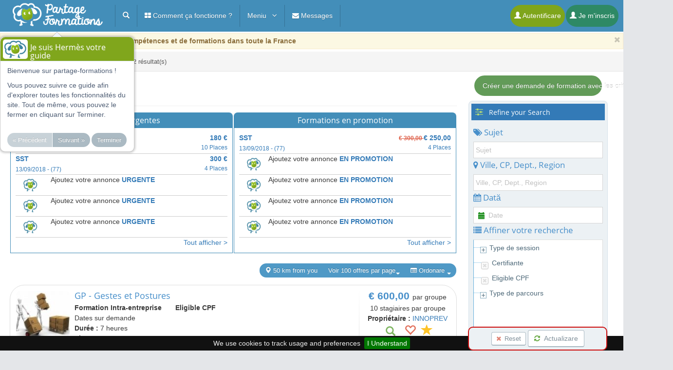

--- FILE ---
content_type: text/html; charset=utf-8
request_url: https://partage-formations.fr/?items_per_page=100&language=ro_RO
body_size: 13515
content:

<!doctype html>
<!--[if lt IE 7]> <html class="no-js ie6 oldie" lang="fr"> <![endif]-->
<!--[if IE 7]>    <html class="no-js ie7 oldie" lang="fr"> <![endif]-->
<!--[if IE 8]>    <html class="no-js ie8 oldie" lang="fr"> <![endif]-->
<!--[if gt IE 8]> <![endif]-->
<html class="no-js" lang="fr"> 
    <head>
        <meta charset="utf-8">

<title>Acasă - PARTAGE-FORMATIONS</title>
<meta name="keywords" content="search, partageformations" >
<meta name="description" content="Search in PARTAGE-FORMATIONS" >
<meta name="copyright" content="Open Classifieds 3.2.0" >
<meta name="viewport" content="width=device-width,initial-scale=1">
<meta name="application-name" content="PARTAGE-FORMATIONS" data-baseurl="https://partage-formations.fr/" data-rtl="">
<meta property="og:title"   content="Acasă - PARTAGE-FORMATIONS"/>
<meta property="og:description"   content="Search in PARTAGE-FORMATIONS"/>
<meta property="og:url"     content=""/>
<meta property="og:site_name" content="PARTAGE-FORMATIONS"/>

<meta name="msvalidate.01" content="80190ED5507F757F7272E5DD81FD4C57" />

<meta name="twitter:card" content="summary" />
<meta name="twitter:site" content="PARTAGE-FORMATIONS" />
<meta name="twitter:title" content="Acasă - PARTAGE-FORMATIONS" />
<meta name="twitter:description" content="Search in PARTAGE-FORMATIONS" />
<meta name="twitter:image:alt" content="Acasă - PARTAGE-FORMATIONS" />


<link rel="alternate" type="application/atom+xml" title="RSS Blog PARTAGE-FORMATIONS" href="https://partage-formations.fr/rss/blog.xml" />
<link rel="alternate" type="application/atom+xml" title="RSS PARTAGE-FORMATIONS" href="https://partage-formations.fr/rss.xml" />




<link rel="shortcut icon" href="https://partage-formations.fr/images/favicon.ico">
        
        <script src="https://partage-formations.fr/themes/ace/js/jquery-2.1.4.min.js"></script>
            
        <!--[if lte IE 9]>
            <link rel="stylesheet" href="https://partage-formations.fr/themes/ace/css/ace-part2.min.css" class="ace-main-stylesheet" />
            <link rel="stylesheet" href="https://partage-formations.fr/themes/ace/css/ace-ie.min.css" />
        <![endif]-->

        <!--[if lte IE 8]>
            <script src="https://partage-formations.fr/themes/ace/js/html5shiv.min.js"></script>
            <script src="https://partage-formations.fr/themes/ace/js/respond.min.js"></script>
        <![endif]-->        

        <script src="https://partage-formations.fr/themes/ace/js/ace-extra.min.js"></script>
        <link type="text/css" href="https://partage-formations.fr/themes/ace/font-awesome/4.5.0/css/font-awesome.min.css" rel="stylesheet" media="screen" /><link type="text/css" href="https://partage-formations.fr/themes/ace/css/bootstrap.min.css" rel="stylesheet" media="screen" /><link type="text/css" href="https://partage-formations.fr/themes/ace/css/fonts.googleapis.com.css" rel="stylesheet" media="screen" /><link type="text/css" href="https://partage-formations.fr/themes/ace/css/ace-skins.min.css" rel="stylesheet" media="screen" /><link type="text/css" href="https://partage-formations.fr/themes/ace/css/ace-rtl.min.css" rel="stylesheet" media="screen" /><link type="text/css" href="https://partage-formations.fr/themes/ace/css/select2.min.css" rel="stylesheet" media="screen" /><link type="text/css" href="https://partage-formations.fr/themes/ace/css/jquery-ui.custom.min.css" rel="stylesheet" media="screen" /><link type="text/css" href="https://partage-formations.fr/themes/ace/css/bootstrap-editable.min.css" rel="stylesheet" media="screen" /><link type="text/css" href="https://partage-formations.fr/themes/ace/css/flag/flags.min.css" rel="stylesheet" media="screen" /><link type="text/css" href="https://partage-formations.fr/themes/ace/css/ace.min.css" rel="stylesheet" media="screen" /><link type="text/css" href="https://partage-formations.fr/themes/ace/css/override.css?v=1.2" rel="stylesheet" media="screen" /><link type="text/css" href="https://partage-formations.fr/themes/ace/css/override_pages.css" rel="stylesheet" media="screen" /><link type="text/css" href="https://partage-formations.fr/themes/default/css/bootstrap-tour.min.css" rel="stylesheet" media="screen" /><link type="text/css" href="https://partage-formations.fr/themes/default/css/web-custom.css?v=2" rel="stylesheet" media="screen" /><link type="text/css" href="https://partage-formations.fr/themes/default/css/jquery.cookiebar.css" rel="stylesheet" media="screen" /><link type="text/css" href="https://partage-formations.fr/themes/ace/css/jqvmap.css" rel="stylesheet" media="screen" /><link type="text/css" href="https://partage-formations.fr/themes/ace/css/jquery.rateyo.min.css" rel="stylesheet" media="screen" />                <div class="hidden top-information" ><b>Version BETA - Pour le partage de compétences et de formations dans toute la France</b></div>        <script>
  (function(i,s,o,g,r,a,m){i['GoogleAnalyticsObject']=r;i[r]=i[r]||function(){
  (i[r].q=i[r].q||[]).push(arguments)},i[r].l=1*new Date();a=s.createElement(o),
  m=s.getElementsByTagName(o)[0];a.async=1;a.src=g;m.parentNode.insertBefore(a,m)
  })(window,document,'script','//www.google-analytics.com/analytics.js','ga');
  ga('create', 'UA-99739813-1', 'auto');
  ga('send', 'pageview');
</script>
    </head>

    <body class="no-skin">

        
                    <div id="navbar" class="navbar navbar-default ace-save-state navbar-fixed-top">
    <div class="navbar-container ace-save-state" id="navbar-container">
        <button type="button" class="navbar-toggle menu-toggler pull-left" id="menu-toggler" data-target="#sidebar">
            <span class="sr-only">Toggle sidebar</span>
            <span class="icon-bar"></span>
            <span class="icon-bar"></span>
            <span class="icon-bar"></span>
        </button>

        <div class="navbar-header pull-left">
            <!--            <a href="index.html" class="navbar-brand">
                            <small>
                                <i class="fa fa-leaf"></i>
                                Ace Admin
                            </small>
                        </a>-->
            <a class="navbar-brand" href="https://partage-formations.fr/" title="PARTAGE-FORMATIONS">
                <img src="https://partage-formations.fr/themes/ace/img/Logo_PF_vers1.png" title="PARTAGE-FORMATIONS" style="width: 190px;margin-top: -15px;"/>
            </a>
        </div>

        <div class="navbar-buttons navbar-header pull-right" role="navigation">
            <ul class="nav ace-nav">
                                <li class="light-green dropdown-modal">
                                            <a  href="#login-modal" data-toggle="modal">
                            <i class="glyphicon glyphicon-user"></i> Autentificare                        </a>
                                    </li>
                                    <li class="green">
                        <a href="https://partage-formations.fr/oc-panel/auth/register" style="border-radius:100px">
                            <i class="glyphicon glyphicon-user"></i>
                            Je m'inscris                        </a>      
                    </li>      
                            </ul>
        </div>
        <nav role="navigation" class="navbar-menu pull-left collapse navbar-collapse">
            <ul class="nav navbar-nav">
                                                    <li class="" >
                        <a href="http://partage-formations.fr" target="_self">
                            <i class="glyphicon glyphicon-search"></i>                              </a> 
                    </li>
                                    <li class="" >
                        <a href="https://partage-formations.fr/comment-fonctionne-partage-formations.html" target="_self">
                            <i class="fa fa-th-large"></i>                             Comment ça fonctionne ?</a> 
                    </li>
                                <li>
                    <a href="#" class="dropdown-toggle" data-toggle="dropdown">
                        Meniu                        &nbsp;
                        <i class="ace-icon fa fa-angle-down bigger-110"></i>
                    </a>

                    <ul class="dropdown-menu dropdown-light-blue dropdown-caret">
                        <li class="dropdown">
                            <a tabindex="-1" title="Liste des catégories" href="https://partage-formations.fr/liste-des-categories.html">
                                <i class="ace-icon fa fa-list bigger-110 blue"></i>
                                Catégories                            </a>
                        </li>
                        <li class="dropdown">
                            <a tabindex="-1" title="Créer une alerte" href="https://partage-formations.fr/creer-une-demande-de-formation.html">
                                <i class="ace-icon fa fa-bell bigger-110 blue"></i>
                                Créer une alerte                            </a>
                        </li>
                        <li class="dropdown">
                            <a tabindex="-1" title="Formations en promotion" href="https://partage-formations.fr/annonces-en-promotion.html">
                                <i class="ace-icon fa fa-tasks bigger-110 blue"></i>
                                Formations en promotion                            </a>
                        </li>
                        <li class="dropdown">
                            <a tabindex="-1" title="Formations urgentes" href="https://partage-formations.fr/annonces-urgentes.html">
                                <i class="ace-icon fa fa-tasks bigger-110 blue"></i>
                                Formations urgentes                            </a>
                        </li>
                        <li class="dropdown">
                            <a tabindex="-1" title="Formations gratuites" href="https://partage-formations.fr/liste-des-categories.html">
                                <i class="ace-icon fa fa-tasks bigger-110 blue"></i>
                                Formations gratuites                            </a>
                        </li>
                    </ul>
                </li>

                <li>
                    <a href="https://partage-formations.fr/contact.html">
                        <i class="ace-icon fa fa-envelope"></i>
                        Messages                        <!--<span class="badge badge-warning">5</span>-->
                    </a>
                </li>
            </ul>
        </nav>
    </div><!-- /.navbar-container -->
</div>                
        <div class="main-container ace-save-state" id="main-container">
            <script type="text/javascript">
                try {
                    ace.settings.loadState('main-container');
                } catch (e) {
                    alert('error::loadState');
                    console.log(e);
                }
            </script>
                        <div class="main-content">
                <div class="main-content-inner">

                                            
    <div class="breadcrumbs ace-save-state">
        <ul class="breadcrumb">
                                                <li>
                                                    <i class="ace-icon fa fa-home home-icon"></i>
                                                <a title="Acasă" href="https://partage-formations.fr/">
                            Acasă                        </a>
                    </li>
                                                                <li class="active">
                                                Résultats de la recherche : 12 résultat(s)                    </li>
                                    </ul>
    </div>
                                        
                    <div class="page-content">

                                                                        
                        <div class="row">
                                                            <div class="col-xs-12">
                                                                        <div class="row">
                                        <script type="text/javascript">
    var region_data = '{"FR-01":{"count":3,"designation":"Guadeloupe"},"FR-02":{"count":3,"designation":"Martinique"},"FR-03":{"count":3,"designation":"Guyane (fran\u00e7aise)"},"FR-04":{"count":3,"designation":"R\u00e9union"},"FR-06":{"count":3,"designation":"Mayotte"},"FR-11":{"count":9,"designation":"\u00cele-de-France"},"FR-24":{"count":3,"designation":"Centre-Val de Loire"},"FR-27":{"count":3,"designation":"Bourgogne-Franche-Comt\u00e9"},"FR-28":{"count":3,"designation":"Normandie"},"FR-32":{"count":3,"designation":"Hauts-de-France"},"FR-44":{"count":3,"designation":"Grand Est"},"FR-52":{"count":3,"designation":"Pays de la Loire"},"FR-53":{"count":3,"designation":"Bretagne"},"FR-75":{"count":3,"designation":"Nouvelle-Aquitaine"},"FR-76":{"count":3,"designation":"Occitanie"},"FR-84":{"count":3,"designation":"Auvergne-Rh\u00f4ne-Alpes"},"FR-93":{"count":3,"designation":"Provence-Alpes-C\u00f4te d\'Azur"},"FR-94":{"count":3,"designation":"Corse"}}';
</script>
<h3>
    </h3>
<div class="col-md-12">
    <div class="col-md-9 col-sm-12 col-xs-12 no-padding-left">
                    <div class="page-header col-md-12 col-sm-12 col-xs-12">
                                    <h3 class="col-md-7 col-sm-12 col-xs-12" style="margin: 0;margin-top: 15px;">
                        Listings                    </h3>
                            </div>
        
                    <div class="panel panel-sidebar col-md-6 col-sm-12 col-xs-12 no-padding" id="widget-formations-urgentes">
                <div class="customwidget panel-heading">
                    <h3 class="panel-title">Formations urgentes</h3>
                </div>
                <div class="customwidget panel-body">
                                            <ul style="padding-left: 0">
                                                            <li style="border-bottom: 1px solid #ccc">
                                    <a href="https://partage-formations.fr/voir-annonce/D1FB08E/gestes-et-postures.html" title="Gestes et Postures">
                                        <strong><div style="float: left" >GP</div><div style="float: right">180 &euro;</div></strong><br />                                        <span style="font-size: 12px">17/10/2018 - (77)  <div style="float: right">10 Places</div><span>                                    </a>
                                </li>
                                                            <li style="border-bottom: 1px solid #ccc">
                                    <a href="https://partage-formations.fr/voir-annonce/729CF87/certificat-de-sauveteur-secouriste-du-travail-sst.html" title="Certificat de sauveteur-secouriste du travail (SST)">
                                        <strong><div style="float: left" >SST</div><div style="float: right">300 &euro;</div></strong><br />                                        <span style="font-size: 12px">13/09/2018 - (77)  <div style="float: right">4 Places</div><span>                                    </a>
                                </li>
                            
                                                                                                <li style="border-bottom: 1px solid #ccc; height: 43px" class="col-xs-12">
                                        <div class="row">
                                            <img src="https://partage-formations.fr/images/cms/PF_MOUTON_FONDBLANC.png" style="width: 60px;height: 42px" class="col-xs-3">
                                            <div class="col-xs-9">
                                                Ajoutez votre annonce                                                <a href="https://partage-formations.fr/oc-panel/myads" class="">
                                                    <strong>URGENTE</strong>
                                                </a>
                                            </div>
                                        </div>
                                    </li>
                                                                    <li style="border-bottom: 1px solid #ccc; height: 43px" class="col-xs-12">
                                        <div class="row">
                                            <img src="https://partage-formations.fr/images/cms/PF_MOUTON_FONDBLANC.png" style="width: 60px;height: 42px" class="col-xs-3">
                                            <div class="col-xs-9">
                                                Ajoutez votre annonce                                                <a href="https://partage-formations.fr/oc-panel/myads" class="">
                                                    <strong>URGENTE</strong>
                                                </a>
                                            </div>
                                        </div>
                                    </li>
                                                                    <li style="border-bottom: 1px solid #ccc; height: 43px" class="col-xs-12">
                                        <div class="row">
                                            <img src="https://partage-formations.fr/images/cms/PF_MOUTON_FONDBLANC.png" style="width: 60px;height: 42px" class="col-xs-3">
                                            <div class="col-xs-9">
                                                Ajoutez votre annonce                                                <a href="https://partage-formations.fr/oc-panel/myads" class="">
                                                    <strong>URGENTE</strong>
                                                </a>
                                            </div>
                                        </div>
                                    </li>
                                                            
                        </ul>
                                        <a href="https://partage-formations.fr/annonces-urgentes.html" style="float:right">
                        Tout afficher >
                    </a>
                </div>
            </div>
            <div class="panel panel-sidebar col-md-6 col-sm-12 col-xs-12 no-padding" id="widget-formations-en-promotion">
                <div class="customwidget panel-heading">
                    <h3 class="panel-title">Formations en promotion</h3>
                </div>
                <div class="customwidget panel-body">
                                            <ul style="padding-left: 0">
                                                            <li style="border-bottom: 1px solid #ccc">
                                                                        <a href="https://partage-formations.fr/voir-annonce/1F01538E/sauveteur-secouriste-de-travail-1.html" title="Sauveteur Secouriste de Travail">
                                        <strong>
                                            <div style="float: left" >SST</div>
                                            <div style="float: right">
                                                <small class="red">
                                                    <strike>
                                                        &euro; 300,00                                                    </strike>
                                                </small> &euro; 250,00                                            </div>
                                        </strong>
                                        <br />
                                        <span style="font-size: 12px">
                                            13/09/2018 - (77)  
                                            <div style="float: right">4 Places</div>
                                        </span>
                                    </a>
                                </li>
                                                                                                                                <li style="border-bottom: 1px solid #ccc; height: 43px" class="col-xs-12">
                                        <div class="row">
                                            <img src="https://partage-formations.fr/images/cms/PF_MOUTON_FONDBLANC.png" style="width: 60px;height: 42px" class="col-xs-1">
                                            <div class="col-xs-9 no-padding">
                                                Ajoutez votre annonce                                                <a href="https://partage-formations.fr/oc-panel/myads" class="">
                                                    <strong>EN PROMOTION</strong>
                                                </a>
                                            </div>
                                        </div>
                                    </li>
                                                                    <li style="border-bottom: 1px solid #ccc; height: 43px" class="col-xs-12">
                                        <div class="row">
                                            <img src="https://partage-formations.fr/images/cms/PF_MOUTON_FONDBLANC.png" style="width: 60px;height: 42px" class="col-xs-1">
                                            <div class="col-xs-9 no-padding">
                                                Ajoutez votre annonce                                                <a href="https://partage-formations.fr/oc-panel/myads" class="">
                                                    <strong>EN PROMOTION</strong>
                                                </a>
                                            </div>
                                        </div>
                                    </li>
                                                                    <li style="border-bottom: 1px solid #ccc; height: 43px" class="col-xs-12">
                                        <div class="row">
                                            <img src="https://partage-formations.fr/images/cms/PF_MOUTON_FONDBLANC.png" style="width: 60px;height: 42px" class="col-xs-1">
                                            <div class="col-xs-9 no-padding">
                                                Ajoutez votre annonce                                                <a href="https://partage-formations.fr/oc-panel/myads" class="">
                                                    <strong>EN PROMOTION</strong>
                                                </a>
                                            </div>
                                        </div>
                                    </li>
                                                                    <li style="border-bottom: 1px solid #ccc; height: 43px" class="col-xs-12">
                                        <div class="row">
                                            <img src="https://partage-formations.fr/images/cms/PF_MOUTON_FONDBLANC.png" style="width: 60px;height: 42px" class="col-xs-1">
                                            <div class="col-xs-9 no-padding">
                                                Ajoutez votre annonce                                                <a href="https://partage-formations.fr/oc-panel/myads" class="">
                                                    <strong>EN PROMOTION</strong>
                                                </a>
                                            </div>
                                        </div>
                                    </li>
                                                                                    </ul>
                                        <a href="https://partage-formations.fr/annonces-en-promotion.html" style="float:right">
                        Tout afficher >
                    </a>
                </div>
            </div>
                                            <div class="btn-group pull-right margin-1" style="margin-bottom: 15px">
                                            <button
                            class="btn btn-sm btn-info "
                            id="myLocationBtn"
                            type="button"
                            data-toggle="modal"
                            data-target="#myLocation"
                            data-marker-title="My Location"
                            data-marker-error="Cannot determine address at this location."
                            data-href="?userpos=1&items_per_page=100&language=ro_RO">
                            <i class="glyphicon glyphicon-map-marker"></i> 50 km from you                        </button>
                                                            <div class="btn-group">
                        <button class="btn btn-info btn-sm dropdown-toggle" type="button" data-toggle="dropdown" aria-haspopup="true" aria-expanded="false">
                            Voir 100 offres par page<span class="caret"></span>
                        </button>
                        <ul class="dropdown-menu dropdown-menu-right" role="menu" id="show-list">
                            <li><a href="?items_per_page=5&language=ro_RO">  5 per page</a></li>
                            <li><a href="?items_per_page=10&language=ro_RO"> 10 per page</a></li>
                            <li><a href="?items_per_page=20&language=ro_RO"> 20 per page</a></li>
                            <li><a href="?items_per_page=50&language=ro_RO"> 50 per page</a></li>
                            <li><a href="?items_per_page=100&language=ro_RO">100 per page</a></li>
                        </ul>
                    </div>
                    
                    <div class="btn-group">
                        <button type="button" id="sort" data-sort="rating" class="btn btn-info btn-sm dropdown-toggle" data-toggle="dropdown">
                            <span class="fa fa-list-alt"></span> Ordonare <span class="caret"></span>
                        </button>
                        <ul class="dropdown-menu" role="menu" id="sort-list">
                            <li><a href="?sort=title-asc&items_per_page=100&language=ro_RO">Nume (A-Z)</a></li>
                            <li><a href="?sort=title-desc&items_per_page=100&language=ro_RO">Nume (Z-A)</a></li>
                                                            <li><a href="?sort=price-asc&items_per_page=100&language=ro_RO">Preţ (descrescător)</a></li>
                                <li><a href="?sort=price-desc&items_per_page=100&language=ro_RO">Preţ (crescător)</a></li>
                                                        <li><a href="?sort=featured&items_per_page=100&language=ro_RO">Recomandat(e)</a></li>
                            <li><a href="?sort=favorited&items_per_page=100&language=ro_RO">Favorited</a></li>
                                                            <li><a href="?sort=distance&items_per_page=100&language=ro_RO" id="sort-distance">Distance</a></li>
                                                        <li><a href="?sort=published-desc&items_per_page=100&language=ro_RO">Cele mai noi</a></li>
                            <li><a href="?sort=published-asc&items_per_page=100&language=ro_RO">Cele mai vechi</a></li>
                        </ul>
                    </div>
                </div>
                        <div class="clearfix"></div>

            <div class="row">
                                    <div class="col-xs-12 col-sm-12">
                                    
<div style="padding: 0;border-bottom: 1px solid #ccc;">
            

<div class="media search-media">
    <div class="media-left text-center">
                <a title="Gestes et Postures" href="https://partage-formations.fr/voir-annonce/24F7348E/gestes-et-postures-1.html">
                                                <img src="https://partage-formations.fr/imagefly/w110-h110-c/images/af/2018/06/21/7/thumb_gestes-et-postures_1.jpg" alt="Gestes et Postures" class="media-object"  style="border-radius: 8px; width: 110px; height: 110px"/>
                                    </a>
        
        <div style="font-size: 10px; ">Ref : 24F7348E</div>
        
            </div>

    <div class="media-body">
        <div>
            <h4 class="media-heading">
                <a title="Gestes et Postures" href="https://partage-formations.fr/voir-annonce/24F7348E/gestes-et-postures-1.html" class="blue" data-original-title="GP - Gestes et Postures">
                    GP - Gestes et Postures                </a>
                
            </h4>
        </div>
        <div>
            <div class="bold">
                Formation <div class="type-session">Intra-entreprise</div>                 <b><img src="" style="width: 20px;margin-left: 20px;"/> Eligible CPF</b>            </div>

                            Dates sur demande            
            <br />
                            <b>Durée : </b>7 heures<br />
            
            <b>Lieu :</b>
                            Toute la France            
            <br />                     
                            <a href="https://partage-formations.fr/41-qualite-hygiene-securite-environnement" style="font-size: 10px" data-original-title="QUALITE HYGIENE SECURITE ENVIRONNEMENT" data-toggle="tooltip">
                                            QHSE                                    </a> 
                 >                             <a href="https://partage-formations.fr/49-management-sante-et-securite-au-travail" style="font-size: 10px" data-original-title="Management Santé et Sécurité au Travail" data-toggle="tooltip">
                                            Management Santé et Sécurité au Travail                                    </a> 
                                
        </div>

        <div class="search-actions text-center">
                        <span class="blue bolder bigger-150">
                &euro; 600,00            </span>


            par groupe<br />
            10</span> stagiaires par groupe<br />
            <b>Propriétaire : </b>
            <a href="https://partage-formations.fr/user/madmada">INNOPREV</a>

            <div class="action-buttons bigger-125" id="fav-6">
                                    <a style="padding: 2px 7px;font-size: 20px;" title="Voir l'offre" href="https://partage-formations.fr/voir-annonce/24F7348E/gestes-et-postures-1.html" ><i class="glyphicon glyphicon-search green"></i></a>
                
                                    <a data-toggle="modal" data-dismiss="modal" class="add-favorite" href="https://partage-formations.fr/oc-panel/auth/login#login-modal" title="Add to Favorites">
                        <i class="glyphicon glyphicon-heart-empty red" style="font-size: 24px"></i>
                    </a>
                
                <a href="#">
                    <i class="glyphicon  glyphicon-star orange2" style="font-size: 24px"></i>
                </a>
            </div>

                        <a class="search-btn-action btn btn-sm btn-block btn-info" data-toggle="dropdown">Acţiuni</a>
            
            <ul class="dropdown-menu">
                
                <li>
                    <a href="https://partage-formations.fr/pdf/offre-formation/gestes-et-postures-1/24F7348E.html" title="Télécharger et imprimer cette formation">
                        <i class="glyphicon glyphicon-download-alt"></i>
                        Télécharger le PDF                    </a>
                </li>
                <li>
                                            <a href="#login-modal" title="Voir le devis et réserver une ou plusieurs offres de formation"  data-toggle="modal">
                            <i class="glyphicon glyphicon-saved"></i>
                            Devis et réservations                        </a>
                                    </li>
                <li>
                                            <a href="#" title="Envoyer cette formation par email">
                            <i class="glyphicon glyphicon-export"></i>
                            Partager par email                        </a>
                                    </li>
                <li>
                                            <a href="https://partage-formations.fr/oc-panel/ad/spam/6" title="Spam" 
                           onclick="return confirm('Spam?');">
                            <i class="glyphicon glyphicon-fire"></i>
                            Spam                        </a>
                                    </li>
                <li><a href="#">&nbsp;</a></li>
                <li><a href="#">&nbsp;</a></li>
                <li><a href="#">&nbsp;</a></li>
                <li><a href="#">&nbsp;</a></li>
                <li><a href="#">&nbsp;</a></li>
                <li><a href="#">&nbsp;</a></li>
                <li><a href="#">&nbsp;</a></li>
                
            </ul>
                    </div>
    </div>
</div>


            

<div class="media search-media">
    <div class="media-left text-center">
                <a title="Sauveteur Secouriste de Travail" href="https://partage-formations.fr/voir-annonce/1F01538E/sauveteur-secouriste-de-travail-1.html">
                                                <img src="https://partage-formations.fr/imagefly/w110-h110-c/images/af/2018/06/21/3/thumb_sauveteur-secouriste-de-travail_1.jpg" alt="Sauveteur Secouriste de Travail" class="media-object"  style="border-radius: 8px; width: 110px; height: 110px"/>
                                    </a>
        
        <div style="font-size: 10px; ">Ref : 1F01538E</div>
        
                    <div class="label label-danger arrowed-in arrowed-in-right">
                En promotion            </div>
            </div>

    <div class="media-body">
        <div>
            <h4 class="media-heading">
                <a title="Sauveteur Secouriste de Travail" href="https://partage-formations.fr/voir-annonce/1F01538E/sauveteur-secouriste-de-travail-1.html" class="blue" data-original-title="SST - Sauveteur Secouriste de Travail">
                    SST - Sauveteur Secouriste de Travail                </a>
                
            </h4>
        </div>
        <div>
            <div class="bold">
                Formation <div class="type-session">Inter-entreprises</div>                 <b><img src="" style="width: 20px;margin-left: 20px;"/> Eligible CPF</b>            </div>

                            Du                                                                            <b style="font-size: 16px">13/09/2018</b> 
                                        au 
                                            <b style="font-size: 16px">14/09/2018</b>
                                                
            <br />
                            <b>Durée : </b>
                   2 &nbsp;
                   jours (14 &nbsp;
                   heures)<br />
            
            <b>Lieu :</b>
                            Pontault-Combault (77340) - 77 -  Île-de-France            
            <br />                     
                            <a href="https://partage-formations.fr/41-qualite-hygiene-securite-environnement" style="font-size: 10px" data-original-title="QUALITE HYGIENE SECURITE ENVIRONNEMENT" data-toggle="tooltip">
                                            QHSE                                    </a> 
                 >                             <a href="https://partage-formations.fr/49-management-sante-et-securite-au-travail" style="font-size: 10px" data-original-title="Management Santé et Sécurité au Travail" data-toggle="tooltip">
                                            Management Santé et Sécurité au Travail                                    </a> 
                                
        </div>

        <div class="search-actions text-center">
                            <small class="red" style="font-size: 12px;position: absolute;top: 2px;right: 25px;"><strike>&nbsp;&nbsp;&euro; 300,00&nbsp;&nbsp;</strike></small>
                        <span class="blue bolder bigger-150">
                &euro; 250,00            </span>


            par place<br />
            4</span> places restantes<br />
            <b>Propriétaire : </b>
            <a href="https://partage-formations.fr/user/madmada">INNOPREV</a>

            <div class="action-buttons bigger-125" id="fav-5">
                                    <a style="padding: 2px 7px;font-size: 20px;" title="Voir l'offre" href="https://partage-formations.fr/voir-annonce/1F01538E/sauveteur-secouriste-de-travail-1.html" ><i class="glyphicon glyphicon-search green"></i></a>
                
                                    <a data-toggle="modal" data-dismiss="modal" class="add-favorite" href="https://partage-formations.fr/oc-panel/auth/login#login-modal" title="Add to Favorites">
                        <i class="glyphicon glyphicon-heart-empty red" style="font-size: 24px"></i>
                    </a>
                
                <a href="#">
                    <i class="glyphicon  glyphicon-star orange2" style="font-size: 24px"></i>
                </a>
            </div>

                        <a class="search-btn-action btn btn-sm btn-block btn-info" data-toggle="dropdown">Acţiuni</a>
            
            <ul class="dropdown-menu">
                
                <li>
                    <a href="https://partage-formations.fr/pdf/offre-formation/sauveteur-secouriste-de-travail-1/1F01538E.html" title="Télécharger et imprimer cette formation">
                        <i class="glyphicon glyphicon-download-alt"></i>
                        Télécharger le PDF                    </a>
                </li>
                <li>
                                            <a href="#login-modal" title="Voir le devis et réserver une ou plusieurs offres de formation"  data-toggle="modal">
                            <i class="glyphicon glyphicon-saved"></i>
                            Devis et réservations                        </a>
                                    </li>
                <li>
                                            <a href="#" title="Envoyer cette formation par email">
                            <i class="glyphicon glyphicon-export"></i>
                            Partager par email                        </a>
                                    </li>
                <li>
                                            <a href="https://partage-formations.fr/oc-panel/ad/spam/5" title="Spam" 
                           onclick="return confirm('Spam?');">
                            <i class="glyphicon glyphicon-fire"></i>
                            Spam                        </a>
                                    </li>
                <li><a href="#">&nbsp;</a></li>
                <li><a href="#">&nbsp;</a></li>
                <li><a href="#">&nbsp;</a></li>
                <li><a href="#">&nbsp;</a></li>
                <li><a href="#">&nbsp;</a></li>
                <li><a href="#">&nbsp;</a></li>
                <li><a href="#">&nbsp;</a></li>
                
            </ul>
                    </div>
    </div>
</div>


            

<div class="media search-media">
    <div class="media-left text-center">
                <a title="Gestes et Postures" href="https://partage-formations.fr/voir-annonce/D1FB08E/gestes-et-postures.html">
                                                <img src="https://partage-formations.fr/imagefly/w110-h110-c/images/af/2018/06/21/7/thumb_gestes-et-postures_1.jpg" alt="Gestes et Postures" class="media-object"  style="border-radius: 8px; width: 110px; height: 110px"/>
                                    </a>
        
        <div style="font-size: 10px; ">Ref : D1FB08E</div>
        
            </div>

    <div class="media-body">
        <div>
            <h4 class="media-heading">
                <a title="Gestes et Postures" href="https://partage-formations.fr/voir-annonce/D1FB08E/gestes-et-postures.html" class="blue" data-original-title="GP - Gestes et Postures">
                    GP - Gestes et Postures                </a>
                
            </h4>
        </div>
        <div>
            <div class="bold">
                Formation <div class="type-session">Inter-entreprises</div>                 <b><img src="" style="width: 20px;margin-left: 20px;"/> Eligible CPF</b>            </div>

                            Du                                                                            <b style="font-size: 16px">17/10/2018</b> 
                                        au 
                                            -
                                                
            <br />
                            <b>Durée : </b>
                   1 &nbsp;
                   jours (7 &nbsp;
                   heures)<br />
            
            <b>Lieu :</b>
                            Pontault-Combault (77340) - 77 -  Île-de-France            
            <br />                     
                            <a href="https://partage-formations.fr/41-qualite-hygiene-securite-environnement" style="font-size: 10px" data-original-title="QUALITE HYGIENE SECURITE ENVIRONNEMENT" data-toggle="tooltip">
                                            QHSE                                    </a> 
                 >                             <a href="https://partage-formations.fr/49-management-sante-et-securite-au-travail" style="font-size: 10px" data-original-title="Management Santé et Sécurité au Travail" data-toggle="tooltip">
                                            Management Santé et Sécurité au Travail                                    </a> 
                                
        </div>

        <div class="search-actions text-center">
                        <span class="blue bolder bigger-150">
                &euro; 180,00            </span>


            par place<br />
            10</span> places restantes<br />
            <b>Propriétaire : </b>
            <a href="https://partage-formations.fr/user/madmada">INNOPREV</a>

            <div class="action-buttons bigger-125" id="fav-2">
                                    <a style="padding: 2px 7px;font-size: 20px;" title="Voir l'offre" href="https://partage-formations.fr/voir-annonce/D1FB08E/gestes-et-postures.html" ><i class="glyphicon glyphicon-search green"></i></a>
                
                                    <a data-toggle="modal" data-dismiss="modal" class="add-favorite" href="https://partage-formations.fr/oc-panel/auth/login#login-modal" title="Add to Favorites">
                        <i class="glyphicon glyphicon-heart-empty red" style="font-size: 24px"></i>
                    </a>
                
                <a href="#">
                    <i class="glyphicon  glyphicon-star orange2" style="font-size: 24px"></i>
                </a>
            </div>

                        <a class="search-btn-action btn btn-sm btn-block btn-info" data-toggle="dropdown">Acţiuni</a>
            
            <ul class="dropdown-menu">
                
                <li>
                    <a href="https://partage-formations.fr/pdf/offre-formation/gestes-et-postures/D1FB08E.html" title="Télécharger et imprimer cette formation">
                        <i class="glyphicon glyphicon-download-alt"></i>
                        Télécharger le PDF                    </a>
                </li>
                <li>
                                            <a href="#login-modal" title="Voir le devis et réserver une ou plusieurs offres de formation"  data-toggle="modal">
                            <i class="glyphicon glyphicon-saved"></i>
                            Devis et réservations                        </a>
                                    </li>
                <li>
                                            <a href="#" title="Envoyer cette formation par email">
                            <i class="glyphicon glyphicon-export"></i>
                            Partager par email                        </a>
                                    </li>
                <li>
                                            <a href="https://partage-formations.fr/oc-panel/ad/spam/2" title="Spam" 
                           onclick="return confirm('Spam?');">
                            <i class="glyphicon glyphicon-fire"></i>
                            Spam                        </a>
                                    </li>
                <li><a href="#">&nbsp;</a></li>
                <li><a href="#">&nbsp;</a></li>
                <li><a href="#">&nbsp;</a></li>
                <li><a href="#">&nbsp;</a></li>
                <li><a href="#">&nbsp;</a></li>
                <li><a href="#">&nbsp;</a></li>
                <li><a href="#">&nbsp;</a></li>
                
            </ul>
                    </div>
    </div>
</div>


            

<div class="media search-media">
    <div class="media-left text-center">
                <a title="Recyclage PRAP" href="https://partage-formations.fr/voir-annonce/30E2F68E/recyclage-prap.html">
                                                <img src="https://partage-formations.fr/imagefly/w110-h110-c/images/af/2018/06/21/6/thumb_recyclage-prap_1.jpg" alt="Recyclage PRAP" class="media-object"  style="border-radius: 8px; width: 110px; height: 110px"/>
                                    </a>
        
        <div style="font-size: 10px; ">Ref : 30E2F68E</div>
        
            </div>

    <div class="media-body">
        <div>
            <h4 class="media-heading">
                <a title="Recyclage PRAP" href="https://partage-formations.fr/voir-annonce/30E2F68E/recyclage-prap.html" class="blue" data-original-title="MAC PRAP - Recyclage PRAP">
                    MAC PRAP - Recyclage PRAP                </a>
                
            </h4>
        </div>
        <div>
            <div class="bold">
                Formation <div class="type-session">Intra-entreprise</div>                 <b><img src="" style="width: 20px;margin-left: 20px;"/> Eligible CPF</b>            </div>

                            Dates sur demande            
            <br />
                            <b>Durée : </b>7 heures<br />
            
            <b>Lieu :</b>
                            Toute la France            
            <br />                     
                            <a href="https://partage-formations.fr/41-qualite-hygiene-securite-environnement" style="font-size: 10px" data-original-title="QUALITE HYGIENE SECURITE ENVIRONNEMENT" data-toggle="tooltip">
                                            QHSE                                    </a> 
                 >                             <a href="https://partage-formations.fr/49-management-sante-et-securite-au-travail" style="font-size: 10px" data-original-title="Management Santé et Sécurité au Travail" data-toggle="tooltip">
                                            Management Santé et Sécurité au Travail                                    </a> 
                                
        </div>

        <div class="search-actions text-center">
                        <span class="blue bolder bigger-150">
                &euro; 600,00            </span>


            par groupe<br />
            10</span> stagiaires par groupe<br />
            <b>Propriétaire : </b>
            <a href="https://partage-formations.fr/user/madmada">INNOPREV</a>

            <div class="action-buttons bigger-125" id="fav-8">
                                    <a style="padding: 2px 7px;font-size: 20px;" title="Voir l'offre" href="https://partage-formations.fr/voir-annonce/30E2F68E/recyclage-prap.html" ><i class="glyphicon glyphicon-search green"></i></a>
                
                                    <a data-toggle="modal" data-dismiss="modal" class="add-favorite" href="https://partage-formations.fr/oc-panel/auth/login#login-modal" title="Add to Favorites">
                        <i class="glyphicon glyphicon-heart-empty red" style="font-size: 24px"></i>
                    </a>
                
                <a href="#">
                    <i class="glyphicon  glyphicon-star orange2" style="font-size: 24px"></i>
                </a>
            </div>

                        <a class="search-btn-action btn btn-sm btn-block btn-info" data-toggle="dropdown">Acţiuni</a>
            
            <ul class="dropdown-menu">
                
                <li>
                    <a href="https://partage-formations.fr/pdf/offre-formation/recyclage-prap/30E2F68E.html" title="Télécharger et imprimer cette formation">
                        <i class="glyphicon glyphicon-download-alt"></i>
                        Télécharger le PDF                    </a>
                </li>
                <li>
                                            <a href="#login-modal" title="Voir le devis et réserver une ou plusieurs offres de formation"  data-toggle="modal">
                            <i class="glyphicon glyphicon-saved"></i>
                            Devis et réservations                        </a>
                                    </li>
                <li>
                                            <a href="#" title="Envoyer cette formation par email">
                            <i class="glyphicon glyphicon-export"></i>
                            Partager par email                        </a>
                                    </li>
                <li>
                                            <a href="https://partage-formations.fr/oc-panel/ad/spam/8" title="Spam" 
                           onclick="return confirm('Spam?');">
                            <i class="glyphicon glyphicon-fire"></i>
                            Spam                        </a>
                                    </li>
                <li><a href="#">&nbsp;</a></li>
                <li><a href="#">&nbsp;</a></li>
                <li><a href="#">&nbsp;</a></li>
                <li><a href="#">&nbsp;</a></li>
                <li><a href="#">&nbsp;</a></li>
                <li><a href="#">&nbsp;</a></li>
                <li><a href="#">&nbsp;</a></li>
                
            </ul>
                    </div>
    </div>
</div>


            

<div class="media search-media">
    <div class="media-left text-center">
                <a title="Prévention des Risques Liées aux Activités Physiques" href="https://partage-formations.fr/voir-annonce/2AED158E/prevention-des-risques-liees-aux-activites-physiques.html">
                                                <img src="https://partage-formations.fr/imagefly/w110-h110-c/images/af/2018/06/21/4/thumb_prevention-des-risques-liees-aux-activites-physiques_1.jpg" alt="Prévention des Risques Liées aux Activités Physiques" class="media-object"  style="border-radius: 8px; width: 110px; height: 110px"/>
                                    </a>
        
        <div style="font-size: 10px; ">Ref : 2AED158E</div>
        
            </div>

    <div class="media-body">
        <div>
            <h4 class="media-heading">
                <a title="Prévention des Risques Liées aux Activités Physiques" href="https://partage-formations.fr/voir-annonce/2AED158E/prevention-des-risques-liees-aux-activites-physiques.html" class="blue" data-original-title="PRAP - Prévention des Risques Liées aux Activités Physiques">
                    PRAP - Prévention des Risques Liées aux Activités Physiques                </a>
                
            </h4>
        </div>
        <div>
            <div class="bold">
                Formation <div class="type-session">Intra-entreprise</div>                 <b><img src="" style="width: 20px;margin-left: 20px;"/> Eligible CPF</b>            </div>

                            Dates sur demande            
            <br />
                            <b>Durée : </b>14 heures<br />
            
            <b>Lieu :</b>
                            Toute la France            
            <br />                     
                            <a href="https://partage-formations.fr/41-qualite-hygiene-securite-environnement" style="font-size: 10px" data-original-title="QUALITE HYGIENE SECURITE ENVIRONNEMENT" data-toggle="tooltip">
                                            QHSE                                    </a> 
                 >                             <a href="https://partage-formations.fr/49-management-sante-et-securite-au-travail" style="font-size: 10px" data-original-title="Management Santé et Sécurité au Travail" data-toggle="tooltip">
                                            Management Santé et Sécurité au Travail                                    </a> 
                                
        </div>

        <div class="search-actions text-center">
                        <span class="blue bolder bigger-150">
                &euro; 1.200,00            </span>


            par groupe<br />
            12</span> stagiaires par groupe<br />
            <b>Propriétaire : </b>
            <a href="https://partage-formations.fr/user/madmada">INNOPREV</a>

            <div class="action-buttons bigger-125" id="fav-7">
                                    <a style="padding: 2px 7px;font-size: 20px;" title="Voir l'offre" href="https://partage-formations.fr/voir-annonce/2AED158E/prevention-des-risques-liees-aux-activites-physiques.html" ><i class="glyphicon glyphicon-search green"></i></a>
                
                                    <a data-toggle="modal" data-dismiss="modal" class="add-favorite" href="https://partage-formations.fr/oc-panel/auth/login#login-modal" title="Add to Favorites">
                        <i class="glyphicon glyphicon-heart-empty red" style="font-size: 24px"></i>
                    </a>
                
                <a href="#">
                    <i class="glyphicon  glyphicon-star orange2" style="font-size: 24px"></i>
                </a>
            </div>

                        <a class="search-btn-action btn btn-sm btn-block btn-info" data-toggle="dropdown">Acţiuni</a>
            
            <ul class="dropdown-menu">
                
                <li>
                    <a href="https://partage-formations.fr/pdf/offre-formation/prevention-des-risques-liees-aux-activites-physiques/2AED158E.html" title="Télécharger et imprimer cette formation">
                        <i class="glyphicon glyphicon-download-alt"></i>
                        Télécharger le PDF                    </a>
                </li>
                <li>
                                            <a href="#login-modal" title="Voir le devis et réserver une ou plusieurs offres de formation"  data-toggle="modal">
                            <i class="glyphicon glyphicon-saved"></i>
                            Devis et réservations                        </a>
                                    </li>
                <li>
                                            <a href="#" title="Envoyer cette formation par email">
                            <i class="glyphicon glyphicon-export"></i>
                            Partager par email                        </a>
                                    </li>
                <li>
                                            <a href="https://partage-formations.fr/oc-panel/ad/spam/7" title="Spam" 
                           onclick="return confirm('Spam?');">
                            <i class="glyphicon glyphicon-fire"></i>
                            Spam                        </a>
                                    </li>
                <li><a href="#">&nbsp;</a></li>
                <li><a href="#">&nbsp;</a></li>
                <li><a href="#">&nbsp;</a></li>
                <li><a href="#">&nbsp;</a></li>
                <li><a href="#">&nbsp;</a></li>
                <li><a href="#">&nbsp;</a></li>
                <li><a href="#">&nbsp;</a></li>
                
            </ul>
                    </div>
    </div>
</div>


            

<div class="media search-media">
    <div class="media-left text-center">
                <a title="Maintenir et actualiser ses compétences de sauveteur secouriste du travail" href="https://partage-formations.fr/voir-annonce/3CCEBADD/maintenir-et-actualiser-ses-competences-de-sauveteur-secouriste-du-travail.html">
                                                <img src="https://partage-formations.fr/imagefly/w110-h110-c/images/af/2018/10/16/17/thumb_maintenir-et-actualiser-ses-competences-de-sauveteur-secouriste-du-travail_1.jpg" alt="Maintenir et actualiser ses compétences de sauveteur secouriste du travail" class="media-object"  style="border-radius: 8px; width: 110px; height: 110px"/>
                                    </a>
        
        <div style="font-size: 10px; ">Ref : 3CCEBADD</div>
        
            </div>

    <div class="media-body">
        <div>
            <h4 class="media-heading">
                <a title="Maintenir et actualiser ses compétences de sauveteur secouriste du travail" href="https://partage-formations.fr/voir-annonce/3CCEBADD/maintenir-et-actualiser-ses-competences-de-sauveteur-secouriste-du-travail.html" class="blue" data-original-title="MAC SST - Maintenir et actualiser ses compétences de sauveteur secouriste du travail">
                    MAC SST - Maintenir et actualiser ses compétences de sauveteur secouriste du travail                </a>
                
            </h4>
        </div>
        <div>
            <div class="bold">
                Formation <div class="type-session">Inter-entreprises</div>                 <b><img src="" style="width: 20px;margin-left: 20px;"/> Eligible CPF</b>            </div>

                            Du                                                                            <b style="font-size: 16px">01/02/2019</b> 
                                        au 
                                            -
                                                
            <br />
                            <b>Durée : </b>
                   1 &nbsp;
                   jours (7 &nbsp;
                   heures)<br />
            
            <b>Lieu :</b>
                            Pontault-Combault (77340) - 77 -  Île-de-France            
            <br />                     
                            <a href="https://partage-formations.fr/41-qualite-hygiene-securite-environnement" style="font-size: 10px" data-original-title="QUALITE HYGIENE SECURITE ENVIRONNEMENT" data-toggle="tooltip">
                                            QHSE                                    </a> 
                 >                             <a href="https://partage-formations.fr/46-secourisme" style="font-size: 10px" data-original-title="Secourisme" data-toggle="tooltip">
                                            Secourisme                                    </a> 
                                
        </div>

        <div class="search-actions text-center">
                        <span class="blue bolder bigger-150">
                &euro; 190,00            </span>


            par place<br />
            3</span> places restantes<br />
            <b>Propriétaire : </b>
            <a href="https://partage-formations.fr/user/madmada">INNOPREV</a>

            <div class="action-buttons bigger-125" id="fav-10">
                                    <a style="padding: 2px 7px;font-size: 20px;" title="Voir l'offre" href="https://partage-formations.fr/voir-annonce/3CCEBADD/maintenir-et-actualiser-ses-competences-de-sauveteur-secouriste-du-travail.html" ><i class="glyphicon glyphicon-search green"></i></a>
                
                                    <a data-toggle="modal" data-dismiss="modal" class="add-favorite" href="https://partage-formations.fr/oc-panel/auth/login#login-modal" title="Add to Favorites">
                        <i class="glyphicon glyphicon-heart-empty red" style="font-size: 24px"></i>
                    </a>
                
                <a href="#">
                    <i class="glyphicon  glyphicon-star orange2" style="font-size: 24px"></i>
                </a>
            </div>

                        <a class="search-btn-action btn btn-sm btn-block btn-info" data-toggle="dropdown">Acţiuni</a>
            
            <ul class="dropdown-menu">
                
                <li>
                    <a href="https://partage-formations.fr/pdf/offre-formation/maintenir-et-actualiser-ses-competences-de-sauveteur-secouriste-du-travail/3CCEBADD.html" title="Télécharger et imprimer cette formation">
                        <i class="glyphicon glyphicon-download-alt"></i>
                        Télécharger le PDF                    </a>
                </li>
                <li>
                                            <a href="#login-modal" title="Voir le devis et réserver une ou plusieurs offres de formation"  data-toggle="modal">
                            <i class="glyphicon glyphicon-saved"></i>
                            Devis et réservations                        </a>
                                    </li>
                <li>
                                            <a href="#" title="Envoyer cette formation par email">
                            <i class="glyphicon glyphicon-export"></i>
                            Partager par email                        </a>
                                    </li>
                <li>
                                            <a href="https://partage-formations.fr/oc-panel/ad/spam/10" title="Spam" 
                           onclick="return confirm('Spam?');">
                            <i class="glyphicon glyphicon-fire"></i>
                            Spam                        </a>
                                    </li>
                <li><a href="#">&nbsp;</a></li>
                <li><a href="#">&nbsp;</a></li>
                <li><a href="#">&nbsp;</a></li>
                <li><a href="#">&nbsp;</a></li>
                <li><a href="#">&nbsp;</a></li>
                <li><a href="#">&nbsp;</a></li>
                <li><a href="#">&nbsp;</a></li>
                
            </ul>
                    </div>
    </div>
</div>


            

<div class="media search-media">
    <div class="media-left text-center">
                <a title="MAC Sauveteur Secouriste au Travail" href="https://partage-formations.fr/voir-annonce/190B728E/mac-sauveteur-secouriste-au-travail.html">
                                                <img src="https://partage-formations.fr/imagefly/w110-h110-c/images/af/2018/06/21/5/thumb_mac-sauveteur-secouriste-au-travail_1.jpg" alt="MAC Sauveteur Secouriste au Travail" class="media-object"  style="border-radius: 8px; width: 110px; height: 110px"/>
                                    </a>
        
        <div style="font-size: 10px; ">Ref : 190B728E</div>
        
            </div>

    <div class="media-body">
        <div>
            <h4 class="media-heading">
                <a title="MAC Sauveteur Secouriste au Travail" href="https://partage-formations.fr/voir-annonce/190B728E/mac-sauveteur-secouriste-au-travail.html" class="blue" data-original-title="MACSST intra - MAC Sauveteur Secouriste au Travail">
                    MACSST intra - MAC Sauveteur Secouriste au Travail                </a>
                
            </h4>
        </div>
        <div>
            <div class="bold">
                Formation <div class="type-session">Inter-entreprises</div>                 <b><img src="" style="width: 20px;margin-left: 20px;"/> Eligible CPF</b>            </div>

                            Du                                                                            <b style="font-size: 16px">06/07/2018</b> 
                                        au 
                                            -
                                                
            <br />
                            <b>Durée : </b>
                   1 &nbsp;
                   jours (7 &nbsp;
                   heures)<br />
            
            <b>Lieu :</b>
                            Pontault-Combault (77340) - 77 -  Île-de-France            
            <br />                     
                            <a href="https://partage-formations.fr/41-qualite-hygiene-securite-environnement" style="font-size: 10px" data-original-title="QUALITE HYGIENE SECURITE ENVIRONNEMENT" data-toggle="tooltip">
                                            QHSE                                    </a> 
                 >                             <a href="https://partage-formations.fr/49-management-sante-et-securite-au-travail" style="font-size: 10px" data-original-title="Management Santé et Sécurité au Travail" data-toggle="tooltip">
                                            Management Santé et Sécurité au Travail                                    </a> 
                                
        </div>

        <div class="search-actions text-center">
                        <span class="blue bolder bigger-150">
                &euro; 180,00            </span>


            par place<br />
            4</span> places restantes<br />
            <b>Propriétaire : </b>
            <a href="https://partage-formations.fr/user/madmada">INNOPREV</a>

            <div class="action-buttons bigger-125" id="fav-4">
                                    <a style="padding: 2px 7px;font-size: 20px;" title="Voir l'offre" href="https://partage-formations.fr/voir-annonce/190B728E/mac-sauveteur-secouriste-au-travail.html" ><i class="glyphicon glyphicon-search green"></i></a>
                
                                    <a data-toggle="modal" data-dismiss="modal" class="add-favorite" href="https://partage-formations.fr/oc-panel/auth/login#login-modal" title="Add to Favorites">
                        <i class="glyphicon glyphicon-heart-empty red" style="font-size: 24px"></i>
                    </a>
                
                <a href="#">
                    <i class="glyphicon  glyphicon-star orange2" style="font-size: 24px"></i>
                </a>
            </div>

                        <a class="search-btn-action btn btn-sm btn-block btn-info" data-toggle="dropdown">Acţiuni</a>
            
            <ul class="dropdown-menu">
                
                <li>
                    <a href="https://partage-formations.fr/pdf/offre-formation/mac-sauveteur-secouriste-au-travail/190B728E.html" title="Télécharger et imprimer cette formation">
                        <i class="glyphicon glyphicon-download-alt"></i>
                        Télécharger le PDF                    </a>
                </li>
                <li>
                                            <a href="#login-modal" title="Voir le devis et réserver une ou plusieurs offres de formation"  data-toggle="modal">
                            <i class="glyphicon glyphicon-saved"></i>
                            Devis et réservations                        </a>
                                    </li>
                <li>
                                            <a href="#" title="Envoyer cette formation par email">
                            <i class="glyphicon glyphicon-export"></i>
                            Partager par email                        </a>
                                    </li>
                <li>
                                            <a href="https://partage-formations.fr/oc-panel/ad/spam/4" title="Spam" 
                           onclick="return confirm('Spam?');">
                            <i class="glyphicon glyphicon-fire"></i>
                            Spam                        </a>
                                    </li>
                <li><a href="#">&nbsp;</a></li>
                <li><a href="#">&nbsp;</a></li>
                <li><a href="#">&nbsp;</a></li>
                <li><a href="#">&nbsp;</a></li>
                <li><a href="#">&nbsp;</a></li>
                <li><a href="#">&nbsp;</a></li>
                <li><a href="#">&nbsp;</a></li>
                
            </ul>
                    </div>
    </div>
</div>


            

<div class="media search-media">
    <div class="media-left text-center">
                <a title="Sauveteur Secouriste de Travail" href="https://partage-formations.fr/voir-annonce/1315918E/sauveteur-secouriste-de-travail.html">
                                                <img src="https://partage-formations.fr/imagefly/w110-h110-c/images/af/2018/06/21/3/thumb_sauveteur-secouriste-de-travail_1.jpg" alt="Sauveteur Secouriste de Travail" class="media-object"  style="border-radius: 8px; width: 110px; height: 110px"/>
                                    </a>
        
        <div style="font-size: 10px; ">Ref : 1315918E</div>
        
            </div>

    <div class="media-body">
        <div>
            <h4 class="media-heading">
                <a title="Sauveteur Secouriste de Travail" href="https://partage-formations.fr/voir-annonce/1315918E/sauveteur-secouriste-de-travail.html" class="blue" data-original-title="SST - Sauveteur Secouriste de Travail">
                    SST - Sauveteur Secouriste de Travail                </a>
                
            </h4>
        </div>
        <div>
            <div class="bold">
                Formation <div class="type-session">Inter-entreprises</div>                 <b><img src="" style="width: 20px;margin-left: 20px;"/> Eligible CPF</b>            </div>

                            Du                                                                            <b style="font-size: 16px">13/09/2018</b> 
                                        au 
                                            <b style="font-size: 16px">14/09/2018</b>
                                                
            <br />
                            <b>Durée : </b>
                   2 &nbsp;
                   jours (14 &nbsp;
                   heures)<br />
            
            <b>Lieu :</b>
                            Pontault-Combault (77340) - 77 -  Île-de-France            
            <br />                     
                            <a href="https://partage-formations.fr/41-qualite-hygiene-securite-environnement" style="font-size: 10px" data-original-title="QUALITE HYGIENE SECURITE ENVIRONNEMENT" data-toggle="tooltip">
                                            QHSE                                    </a> 
                 >                             <a href="https://partage-formations.fr/49-management-sante-et-securite-au-travail" style="font-size: 10px" data-original-title="Management Santé et Sécurité au Travail" data-toggle="tooltip">
                                            Management Santé et Sécurité au Travail                                    </a> 
                                
        </div>

        <div class="search-actions text-center">
                        <span class="blue bolder bigger-150">
                &euro; 300,00            </span>


            par place<br />
            4</span> places restantes<br />
            <b>Propriétaire : </b>
            <a href="https://partage-formations.fr/user/madmada">INNOPREV</a>

            <div class="action-buttons bigger-125" id="fav-3">
                                    <a style="padding: 2px 7px;font-size: 20px;" title="Voir l'offre" href="https://partage-formations.fr/voir-annonce/1315918E/sauveteur-secouriste-de-travail.html" ><i class="glyphicon glyphicon-search green"></i></a>
                
                                    <a data-toggle="modal" data-dismiss="modal" class="add-favorite" href="https://partage-formations.fr/oc-panel/auth/login#login-modal" title="Add to Favorites">
                        <i class="glyphicon glyphicon-heart-empty red" style="font-size: 24px"></i>
                    </a>
                
                <a href="#">
                    <i class="glyphicon  glyphicon-star orange2" style="font-size: 24px"></i>
                </a>
            </div>

                        <a class="search-btn-action btn btn-sm btn-block btn-info" data-toggle="dropdown">Acţiuni</a>
            
            <ul class="dropdown-menu">
                
                <li>
                    <a href="https://partage-formations.fr/pdf/offre-formation/sauveteur-secouriste-de-travail/1315918E.html" title="Télécharger et imprimer cette formation">
                        <i class="glyphicon glyphicon-download-alt"></i>
                        Télécharger le PDF                    </a>
                </li>
                <li>
                                            <a href="#login-modal" title="Voir le devis et réserver une ou plusieurs offres de formation"  data-toggle="modal">
                            <i class="glyphicon glyphicon-saved"></i>
                            Devis et réservations                        </a>
                                    </li>
                <li>
                                            <a href="#" title="Envoyer cette formation par email">
                            <i class="glyphicon glyphicon-export"></i>
                            Partager par email                        </a>
                                    </li>
                <li>
                                            <a href="https://partage-formations.fr/oc-panel/ad/spam/3" title="Spam" 
                           onclick="return confirm('Spam?');">
                            <i class="glyphicon glyphicon-fire"></i>
                            Spam                        </a>
                                    </li>
                <li><a href="#">&nbsp;</a></li>
                <li><a href="#">&nbsp;</a></li>
                <li><a href="#">&nbsp;</a></li>
                <li><a href="#">&nbsp;</a></li>
                <li><a href="#">&nbsp;</a></li>
                <li><a href="#">&nbsp;</a></li>
                <li><a href="#">&nbsp;</a></li>
                
            </ul>
                    </div>
    </div>
</div>


            

<div class="media search-media">
    <div class="media-left text-center">
                <a title="Certificat de sauveteur-secouriste du travail (SST)" href="https://partage-formations.fr/voir-annonce/729CF87/certificat-de-sauveteur-secouriste-du-travail-sst.html">
                                                <img src="https://partage-formations.fr/imagefly/w110-h110-c/images/af/2018/06/15/2/thumb_certificat-de-sauveteur-secouriste-du-travail-sst_1.jpg" alt="Certificat de sauveteur-secouriste du travail (SST)" class="media-object"  style="border-radius: 8px; width: 110px; height: 110px"/>
                                    </a>
        
        <div style="font-size: 10px; ">Ref : 729CF87</div>
        
            </div>

    <div class="media-body">
        <div>
            <h4 class="media-heading">
                <a title="Certificat de sauveteur-secouriste du travail (SST)" href="https://partage-formations.fr/voir-annonce/729CF87/certificat-de-sauveteur-secouriste-du-travail-sst.html" class="blue" data-original-title="SST - Certificat de sauveteur-secouriste du travail (SST)">
                    SST - Certificat de sauveteur-secouriste du travail (SST)                </a>
                
            </h4>
        </div>
        <div>
            <div class="bold">
                Formation <div class="type-session">Inter-entreprises</div>                 <b><img src="" style="width: 20px;margin-left: 20px;"/> Eligible CPF</b>            </div>

                            Du                                                                            <b style="font-size: 16px">13/09/2018</b> 
                                        au 
                                            <b style="font-size: 16px">14/09/2018</b>
                                                
            <br />
                            <b>Durée : </b>
                   2 &nbsp;
                   jours (12 &nbsp;
                   heures)<br />
            
            <b>Lieu :</b>
                            Pontault-Combault (77340) - 77 -  Île-de-France            
            <br />                     
                            <a href="https://partage-formations.fr/41-qualite-hygiene-securite-environnement" style="font-size: 10px" data-original-title="QUALITE HYGIENE SECURITE ENVIRONNEMENT" data-toggle="tooltip">
                                            QHSE                                    </a> 
                 >                             <a href="https://partage-formations.fr/46-secourisme" style="font-size: 10px" data-original-title="Secourisme" data-toggle="tooltip">
                                            Secourisme                                    </a> 
                                
        </div>

        <div class="search-actions text-center">
                        <span class="blue bolder bigger-150">
                &euro; 300,00            </span>


            par place<br />
            4</span> places restantes<br />
            <b>Propriétaire : </b>
            <a href="https://partage-formations.fr/user/madmada">INNOPREV</a>

            <div class="action-buttons bigger-125" id="fav-1">
                                    <a style="padding: 2px 7px;font-size: 20px;" title="Voir l'offre" href="https://partage-formations.fr/voir-annonce/729CF87/certificat-de-sauveteur-secouriste-du-travail-sst.html" ><i class="glyphicon glyphicon-search green"></i></a>
                
                                    <a data-toggle="modal" data-dismiss="modal" class="add-favorite" href="https://partage-formations.fr/oc-panel/auth/login#login-modal" title="Add to Favorites">
                        <i class="glyphicon glyphicon-heart-empty red" style="font-size: 24px"></i>
                    </a>
                
                <a href="#">
                    <i class="glyphicon  glyphicon-star orange2" style="font-size: 24px"></i>
                </a>
            </div>

                        <a class="search-btn-action btn btn-sm btn-block btn-info" data-toggle="dropdown">Acţiuni</a>
            
            <ul class="dropdown-menu">
                
                <li>
                    <a href="https://partage-formations.fr/pdf/offre-formation/certificat-de-sauveteur-secouriste-du-travail-sst/729CF87.html" title="Télécharger et imprimer cette formation">
                        <i class="glyphicon glyphicon-download-alt"></i>
                        Télécharger le PDF                    </a>
                </li>
                <li>
                                            <a href="#login-modal" title="Voir le devis et réserver une ou plusieurs offres de formation"  data-toggle="modal">
                            <i class="glyphicon glyphicon-saved"></i>
                            Devis et réservations                        </a>
                                    </li>
                <li>
                                            <a href="#" title="Envoyer cette formation par email">
                            <i class="glyphicon glyphicon-export"></i>
                            Partager par email                        </a>
                                    </li>
                <li>
                                            <a href="https://partage-formations.fr/oc-panel/ad/spam/1" title="Spam" 
                           onclick="return confirm('Spam?');">
                            <i class="glyphicon glyphicon-fire"></i>
                            Spam                        </a>
                                    </li>
                <li><a href="#">&nbsp;</a></li>
                <li><a href="#">&nbsp;</a></li>
                <li><a href="#">&nbsp;</a></li>
                <li><a href="#">&nbsp;</a></li>
                <li><a href="#">&nbsp;</a></li>
                <li><a href="#">&nbsp;</a></li>
                <li><a href="#">&nbsp;</a></li>
                
            </ul>
                    </div>
    </div>
</div>


    </div>                                    </div>
                            </div>
                        </div>


    <div class="col-xs-12 col-sm-12 col-md-3">
        <div class="col-md-12 col-sm-12 col-xs-12">
            <a  href="https://partage-formations.fr/creer-une-demande-de-formation.html?items_per_page=100&language=ro_RO" 
               class="btn btn-success col-md-12 col-sm-12 col-xs-12" 
               style="overflow-wrap: break-word; word-wrap: break-word">
                Créer une demande de formation avec les critères ci-dessous            </a>
        </div>
        <div class="clearfix space-1" style="margin-bottom: 10px"></div>
        <div class="search-area well well-sm">
            <div class="search-filter-header bg-primary">
                <h5 class="smaller no-margin-bottom">
                    <i class="ace-icon fa fa-sliders light-green bigger-130"></i>
                    &nbsp; Refine your Search                </h5>
            </div>
                                                <div class="space-10"></div>
                    <form action="" method="GET" id="form_customsearch" accept-charset="utf-8" class="form-inline"><input type="hidden" id="ajax_region" name="ajax_region" />

<h4 class="blue smaller">
    <i class="fa fa-tags"></i>
    Sujet</h4>
<div class="col-md-12 col-sm-12 col-xs-12 no-padding">
    <div class="control">
        <input type="text" id="sujet" name="sujet" class="form-control col-sm-12" value="" placeholder="Sujet" data-link-proposition="https://partage-formations.fr/ajax-proposition.html"/>
    </div>
</div>
<div class="hr hr-dotted hr-24"></div>
<h4 class="blue smaller">
    <i class="fa fa-map-marker"></i>
    Ville, CP, Dept., Region</h4>

<div class="col-md-12 col-sm-12 col-xs-12 no-padding">
    <div class="control">
        <input type="text" id="lieu" name="lieu" class="form-control" value="" placeholder="Ville, CP, Dept., Region" data-link-proposition="https://partage-formations.fr/lieu-proposition-recherche.html" data-text-no-result="Aucun résultat trouvé"/>
    </div>
</div>
<div class="hr hr-dotted hr-24"></div>
<h4 class="blue smaller">
    <i class="fa fa-calendar"></i>
    Dată</h4>

<div class="datemask-container col-md-12 col-sm-12 col-xs-12 no-padding">
    <div class="control">
        <div class="inner-addon left-addon date">
            <i class="glyphicon glyphicon-calendar"></i>
            <input type="text" class="form-control datemask" name="date" id="date"  value="" placeholder="Date" data-mask="00/00/0000" />
        </div>
    </div>
</div>
<div class="hr hr-dotted hr-24"></div>
<h4 class="blue smaller">
    <i class="fa fa-list"></i>
    Affiner votre recherche</h4>
<script type="text/javascript">
    var category = {
                'type_session': {text: 'Type de session', type: 'folder','input':'type_session',"attr": {"id":'type_session_val'}},
                        'certifiante': {text: 'Certifiante', type: 'item','input':'certifiante',"attr": {"id":'certifiante_val'}},
                    'id_certif_info': {text: 'Eligible CPF', type: 'item','input':'id_certif_info',"attr": {"id":'id_certif_info_val'}},
                        'parcours_de_formation': {text: 'Type de parcours', type: 'folder','input':'parcours_de_formation',"attr": {"id":'parcours_de_formation_val'}},
                };
                category['type_session']['additionalParameters'] = {
            'children': {
                        '1': {text: 'Intra-entreprise', type: 'item','value':'1','input':'type_session',"attr": {"id":'type_session_1'}},
                        '2': {text: 'Inter-entreprises', type: 'item','value':'2','input':'type_session',"attr": {"id":'type_session_2'}},
                        '3': {text: 'MOOC', type: 'item','value':'3','input':'type_session',"attr": {"id":'type_session_3'}},
                        '4': {text: 'E-Learning', type: 'item','value':'4','input':'type_session',"attr": {"id":'type_session_4'}},
                        '5': {text: 'Hybride (à distance et en présentielle)', type: 'item','value':'5','input':'type_session',"attr": {"id":'type_session_5'}},
                    }
            };
                                    category['parcours_de_formation']['additionalParameters'] = {
            'children': {
                        '1': {text: 'En groupe (non personnalisable)', type: 'item','value':'1','input':'parcours_de_formation',"attr": {"id":'parcours_de_formation_1'}},
                        '2': {text: 'Individualisé', type: 'item','value':'2','input':'parcours_de_formation',"attr": {"id":'parcours_de_formation_2'}},
                        '3': {text: 'Modularisé', type: 'item','value':'3','input':'parcours_de_formation',"attr": {"id":'parcours_de_formation_3'}},
                        '4': {text: 'Mixte', type: 'item','value':'4','input':'parcours_de_formation',"attr": {"id":'parcours_de_formation_4'}},
                    }
            };
            
</script>
<div class="tree-container col-md-12 col-sm-12 col-xs-12">
    <input type="hidden" id="hidden_type_session" name="type_session" />    <input type="hidden" id="hidden_certifiante" name="certifiante" />    <input type="hidden" id="hidden_id_certif_info" name="id_certif_info" />    <input type="hidden" id="hidden_parcours_de_formation" name="parcours_de_formation" />    <input type="hidden" id="hidden_min_price" name="min_price" value="0" />    <input type="hidden" id="hidden_max_price" name="max_price" value="6000" />    <ul id="cat-tree"></ul>
</div>
<div class="hr hr-dotted"></div>

<h4 class="blue smaller">
    <i class="fa fa-user light-blue bigger-110"></i>
    Nombre de places</h4>

<div>
    <input type="text" id="spinnerNbPlace" name="nb_place" value="1" />
</div>

<div class="hr hr-dotted hr-24"></div>
<h4 class="blue smaller">
    <i class="fa fa-euro light-blue bigger-110"></i>
    Preţ</h4>

<div class="search-filter-element">
    <span id="price_min">0</span>
    <span id="price_max">6000</span>
    <div id="slider-range" class="inline "></div>
</div>

<div class="hr hr-dotted hr-24"></div>
<h4 class="blue smaller">
    <i class="fa fa-language light-blue bigger-110"></i>
    Langue de la formation    </h4>

<div class="col-md-12 col-sm-12 col-xs-12 no-padding">
    <select multiple="multiple" name="langue_formation[]" class="select2 tag-input-style" data-placeholder="Click to Choose...">
        <option value="">&nbsp;</option>
                    <option value="en">Anglais</option>
                    <option value="aa">Afar</option>
                    <option value="ab">Abkhazian</option>
                    <option value="af">Africain</option>
                    <option value="am">Amharic</option>
                    <option value="ar">Arabe</option>
                    <option value="as">Assamese</option>
                    <option value="ay">Aymara</option>
                    <option value="az">Azerbaijani</option>
                    <option value="ba">Bashkir</option>
                    <option value="be">Byelorussian</option>
                    <option value="bg">Bulgarian</option>
                    <option value="bh">Bihari</option>
                    <option value="bi">Bislama</option>
                    <option value="bn">Bengali/Bangla</option>
                    <option value="bo">Tibetan</option>
                    <option value="br">Breuton</option>
                    <option value="ca">Catalan</option>
                    <option value="co">Corsican</option>
                    <option value="cs">Czech</option>
                    <option value="cy">Welsh</option>
                    <option value="da">Danish</option>
                    <option value="de">German</option>
                    <option value="dz">Bhutani</option>
                    <option value="el">Greek</option>
                    <option value="eo">Esperanto</option>
                    <option value="es">Spanish</option>
                    <option value="et">Estonian</option>
                    <option value="eu">Basque</option>
                    <option value="fa">Persian</option>
                    <option value="fi">Finnish</option>
                    <option value="fj">Fiji</option>
                    <option value="fo">Faeroese</option>
                    <option value="fr">Français</option>
                    <option value="fy">Frisian</option>
                    <option value="ga">Irish</option>
                    <option value="gd">Scots/Gaelic</option>
                    <option value="gl">Galician</option>
                    <option value="gn">Guarani</option>
                    <option value="gu">Gujarati</option>
                    <option value="ha">Hausa</option>
                    <option value="hi">Hindi</option>
                    <option value="hr">Croatian</option>
                    <option value="hu">Hungarian</option>
                    <option value="hy">Armenian</option>
                    <option value="ia">Interlingua</option>
                    <option value="ie">Interlingue</option>
                    <option value="ik">Inupiak</option>
                    <option value="in">Indonesian</option>
                    <option value="is">Icelandic</option>
                    <option value="it">Italian</option>
                    <option value="iw">Hebrew</option>
                    <option value="ja">Japanese</option>
                    <option value="ji">Yiddish</option>
                    <option value="jw">Javanese</option>
                    <option value="ka">Georgian</option>
                    <option value="kk">Kazakh</option>
                    <option value="kl">Greenlandic</option>
                    <option value="km">Cambodian</option>
                    <option value="kn">Kannada</option>
                    <option value="ko">Korean</option>
                    <option value="ks">Kashmiri</option>
                    <option value="ku">Kurdish</option>
                    <option value="ky">Kirghiz</option>
                    <option value="la">Latin</option>
                    <option value="ln">Lingala</option>
                    <option value="lo">Laothian</option>
                    <option value="lt">Lithuanian</option>
                    <option value="lv">Latvian/Lettish</option>
                    <option value="mg">Malagasy</option>
                    <option value="mi">Maori</option>
                    <option value="mk">Macedonian</option>
                    <option value="ml">Malayalam</option>
                    <option value="mn">Mongolian</option>
                    <option value="mo">Moldavian</option>
                    <option value="mr">Marathi</option>
                    <option value="ms">Malay</option>
                    <option value="mt">Maltese</option>
                    <option value="my">Burmese</option>
                    <option value="na">Nauru</option>
                    <option value="ne">Nepali</option>
                    <option value="nl">Dutch</option>
                    <option value="no">Norwegian</option>
                    <option value="oc">Occitan</option>
                    <option value="om">(Afan)/Oromoor/Oriya</option>
                    <option value="pa">Punjabi</option>
                    <option value="pl">Polish</option>
                    <option value="ps">Pashto/Pushto</option>
                    <option value="pt">Portuguese</option>
                    <option value="qu">Quechua</option>
                    <option value="rm">Rhaeto-Romance</option>
                    <option value="rn">Kirundi</option>
                    <option value="ro">Romanian</option>
                    <option value="ru">Russian</option>
                    <option value="rw">Kinyarwanda</option>
                    <option value="sa">Sanskrit</option>
                    <option value="sd">Sindhi</option>
                    <option value="sg">Sangro</option>
                    <option value="sh">Serbo-Croatian</option>
                    <option value="si">Singhalese</option>
                    <option value="sk">Slovak</option>
                    <option value="sl">Slovenian</option>
                    <option value="sm">Samoan</option>
                    <option value="sn">Shona</option>
                    <option value="so">Somali</option>
                    <option value="sq">Albanian</option>
                    <option value="sr">Serbian</option>
                    <option value="ss">Siswati</option>
                    <option value="st">Sesotho</option>
                    <option value="su">Sundanese</option>
                    <option value="sv">Swedish</option>
                    <option value="sw">Swahili</option>
                    <option value="ta">Tamil</option>
                    <option value="te">Tegulu</option>
                    <option value="tg">Tajik</option>
                    <option value="th">Thai</option>
                    <option value="ti">Tigrinya</option>
                    <option value="tk">Turkmen</option>
                    <option value="tl">Tagalog</option>
                    <option value="tn">Setswana</option>
                    <option value="to">Tonga</option>
                    <option value="tr">Turkish</option>
                    <option value="ts">Tsonga</option>
                    <option value="tt">Tatar</option>
                    <option value="tw">Twi</option>
                    <option value="uk">Ukrainian</option>
                    <option value="ur">Urdu</option>
                    <option value="uz">Uzbek</option>
                    <option value="vi">Vietnamien</option>
                    <option value="vo">Volapuk</option>
                    <option value="wo">Wolof</option>
                    <option value="xh">Xhosa</option>
                    <option value="yo">Yoruba</option>
                    <option value="zh">Chinois</option>
                    <option value="zu">Zulu</option>
            </select>
</div>
<div class="hr hr-dotted hr-24"></div>
<h4 class="blue smaller">
    <i class="fa fa-users light-blue bigger-110"></i>
    Public visé    </h4>

<div>
    <select multiple="multiple" name="code_public_vise[]" class="select2 tag-input-style" data-placeholder="Click to Choose...">
        <option value="">&nbsp;</option>
                    <option value="80001">Public sans emploi</option>
                    <option value="80003">Demandeur d'emploi plus de 26 ans</option>
                    <option value="80004">Cadre demandeur d'emploi</option>
                    <option value="80005">Bénéficiaire du revenu de solidarité active</option>
                    <option value="80006">Demandeur d'emploi</option>
                    <option value="80007">Demandeur d'emploi longue durée</option>
                    <option value="80008">Licencié pour motif économique</option>
                    <option value="80009">Demandeur d'emploi moins de 26 ans</option>
                    <option value="80010">Militaire en reconversion</option>
                    <option value="80015">Bénéficiaire allocation solidarité spécifique</option>
                    <option value="80019">Bénéficiaire allocation retour à l'emploi</option>
                    <option value="80023">Demandeur d'emploi dans le cadre du CIF</option>
                    <option value="80026">Demandeur d'emploi dans le cadre du DIF</option>
                    <option value="80098">Jeune (dans le cadre du plan jeune)</option>
                    <option value="81013">Public sous main de justice</option>
                    <option value="81014">Elu</option>
                    <option value="81018">Femme</option>
                    <option value="81019">Public en situation d'illettrisme</option>
                    <option value="81020">Handicapé</option>
                    <option value="81021">Public analphabète</option>
                    <option value="81022">Immigré</option>
                    <option value="81024">Jeune</option>
                    <option value="81042">Réfugié</option>
                    <option value="81050">Particulier, individuel</option>
                    <option value="81060">Conjoint collaborateur d'artisan</option>
                    <option value="81061">Public de la formation initiale</option>
                    <option value="81062">Conjoint collaborateur d'exploitant agricole</option>
                    <option value="81069">Bénévole</option>
                    <option value="81099">Autre public</option>
                    <option value="82004">Artisan</option>
                    <option value="82009">Commerçant</option>
                    <option value="82016">Formateur, enseignant</option>
                    <option value="82017">Exploitant agricole, salarié agricole</option>
                    <option value="82027">Public dans le cadre du contrat d'apprentissage</option>
                    <option value="82029">Public dans le cadre du contrat de professionnalisation</option>
                    <option value="82038">Profession libérale</option>
                    <option value="82043">Représentant du personnel</option>
                    <option value="82044">Salarié</option>
                    <option value="82045">Salarié en reconversion</option>
                    <option value="82046">Salarié de l'artisanat</option>
                    <option value="82047">Salarié en contrat aidé</option>
                    <option value="82055">Agent de la fonction publique</option>
                    <option value="82058">Public en emploi</option>
                    <option value="82065">Salarié dans le cadre du plan de formation</option>
                    <option value="82066">Salarié dans le cadre du CIF</option>
                    <option value="82067">Membre du CHSCT</option>
                    <option value="82068">Membre du CE</option>
                    <option value="82070">Agent de la fonction publique d'Etat</option>
                    <option value="82071">Agent de la fonction publique hospitalière</option>
                    <option value="82072">Salarié dans le cadre du DIF</option>
                    <option value="82073">Salarié en période de professionnalisation</option>
                    <option value="82074">Agent de la fonction publique territoriale</option>
                    <option value="83056">Tout public</option>
            </select>
</div>
<div class="hr hr-dotted hr-24"></div>
<div id="pf_unflotted" class="text-center">
    <button type="reset" class="btn btn-default btn-round btn-sm btn-white">
        <i class="ace-icon fa fa-remove red2"></i>
        Reset    </button>

    <button type="submit" class="btn btn-default btn-round btn-white">
        <i class="ace-icon fa fa-refresh green"></i>
        Actualizare    </button>
</div>
<div id="pf_flotted" class="text-center flotted hidden">
    <button type="reset" class="btn btn-default btn-round btn-sm btn-white">
        <i class="ace-icon fa fa-remove red2"></i>
        Reset    </button>

    <button type="submit" class="btn btn-default btn-round btn-white">
        <i class="ace-icon fa fa-refresh green"></i>
        Actualizare    </button>
</div>

<div class="space-4"></div>
</form>
<style type="text/css" media="screen">
    .flotted {
        padding: 5px 5px;
        background-color: #ecf1f4;
        position: fixed;
        z-index: 400;
        bottom: 0;
        right: 33px;
        border: 2px solid #cc0e0e;
        border-radius: 10px;
    }
</style>

<script type="text/javascript">
    $(document).ready(function() {
        $('#pf_flotted').css('width', $('.search-area').parent().width());
        if(isScrolledIntoView('#pf_unflotted')) {
            $('#pf_flotted').addClass('hidden');
        } else {
            $('#pf_flotted').removeClass('hidden');  
        }

        $(document).on('scroll', function() {
            if(isScrolledIntoView('#pf_unflotted')) {
                $('#pf_flotted').addClass('hidden');
            } else {
                $('#pf_flotted').removeClass('hidden');  
            }
            /*console.log($(this).scrollTop());
            if($(this).scrollTop() >= 440) {
                $('#pf_flotted').removeClass('flotted');
            } else {
                $('#pf_flotted').addClass('flotted');  
            }*/
        });

        function isScrolledIntoView(elem)
        {
            var docViewTop = $(window).scrollTop();
            var docViewBottom = docViewTop + $(window).height();

            var elemTop = $(elem).offset().top;
            var elemBottom = elemTop + $(elem).height();
            //return ((elemBottom <= docViewBottom) && (elemTop >= docViewTop));
            return (elemBottom <= docViewBottom);
        }
    });
</script>                                                                <div class="space-10"></div>
                    
    <div class="customwidget panel-heading">
        <h3 class="panel-title">Formations Urgentes</h3>
    </div>

<div class="customwidget panel-body">
    <ul style="padding-left: 0">
                    <li style="border-bottom: 1px solid #ccc">
                <a href="https://partage-formations.fr/voir-annonce/D1FB08E/gestes-et-postures.html" title="Gestes et Postures">
                    <strong><div style="float: left" >GP</div><div style="float: right">180 &euro;</div></strong><br />                    <span style="font-size: 12px">17/10/2018 - (77)  <div style="float: right">10 Places</div><span>                </a>
            </li>
                    <li style="border-bottom: 1px solid #ccc">
                <a href="https://partage-formations.fr/voir-annonce/729CF87/certificat-de-sauveteur-secouriste-du-travail-sst.html" title="Certificat de sauveteur-secouriste du travail (SST)">
                    <strong><div style="float: left" >SST</div><div style="float: right">300 &euro;</div></strong><br />                    <span style="font-size: 12px">13/09/2018 - (77)  <div style="float: right">4 Places</div><span>                </a>
            </li>
            </ul>
    <a href="https://partage-formations.fr/annonces-urgentes.html" style="float:right">
        Tout afficher >
    </a>
</div>                                                                <div class="space-10"></div>
                    
    <div class="customwidget panel-heading">
        <h3 class="panel-title">Formations en Promotion</h3>
    </div>

<div class="customwidget panel-body">
    <ul style="padding-left: 0">
                    <li style="border-bottom: 1px solid #ccc">
                                <a href="https://partage-formations.fr/voir-annonce/1F01538E/sauveteur-secouriste-de-travail-1.html" title="Sauveteur Secouriste de Travail">
                    <strong>
                        <div style="float: left" >SST</div>
                        <div style="float: right">
                            <small class="red">
                                <strike>
                                    &euro; 300,00                                </strike>
                            </small> &euro; 0,00                        </div>
                    </strong>
                    <br />
                    <span style="font-size: 12px">
                        13/09/2018 - (77)  
                        <div style="float: right">4 Places</div>
                    </span>
                </a>
            </li>
            </ul>
    <a href="https://partage-formations.fr/annonces-en-promotion.html" style="float:right">
        Tout afficher >
    </a>
</div>                                    </div>
    </div>
</div>

                                    </div>
                                </div>
                                <div class="col-xs-3"></div>
                                                    </div>
                                                <!-- Footer-->
                        <div class="hr hr-double hr8"></div>
                        <div class="col-sm-12 col-xs-12 col-md-12 no-padding" style="background-color: whitesmoke; border-radius: 5px"> 
                            <div class="col-md-12 no-padding"> 
                                <div class="col-xs-3 wide2">
                                    <h4 style="font-weight: bold">Infos pratiques</h4>			
                                    <div>
                                        <ul class="link-list">
                                                                                                                                        <li>
                                                    <a href="http://partage-formations.fr" target="_self">
                                                                                                             </a>
                                                </li>
                                                                                            <li>
                                                    <a href="https://partage-formations.fr/comment-fonctionne-partage-formations.html" target="_self">
                                                        Comment ça fonctionne ?                                                    </a>
                                                </li>
                                                                                        <li><a href="https://partage-formations.fr/toutes-fonctions-partage-formations.html ">Toutes les fonctionnalités</a></li>
                                            <li><a href="https://partage-formations.fr/confiance-securite.html ">Confiance et sécurité</a></li>
                                            <li><a href="https://partage-formations.fr/charte-utilisateur.html ">Charte de bonne conduite</a></li>
                                            <li><a href="https://partage-formations.fr/assurance.html">Assurance</a></li>
                                            <li><a href="https://partage-formations.fr/tarifs-publics.html">Prix du partage</a></li>
                                            <li>
                                                <a href="https://partage-formations.fr/faq">Foir aux questions</a>
                                            </li>
                                            <li><a href="https://partage-formations.fr/avis.html">Les avis</a></li>
                                        </ul>
                                    </div> 
                                </div>

                                <div class="col-xs-3">
                                    <h4 style="font-weight: bold">A propos</h4>			
                                    <div>
                                        <ul class="link-list">
                                            <li><a href="https://partage-formations.fr/qui-sommes-nous.html">Qui sommes nous ?</a></li>
                                            <!-- <li><a href="#">Partage-Formations Presse</a></li> -->
                                            <li><a href="https://partage-formations.fr/partenaires.html">Espace partenaires</a></li>
                                            <!--  <li><a href="#">Nous recrutons</a></li> -->
                                            <li><a href="https://partage-formations.fr/contact.html">Contact</a></li>
                                        </ul>
                                    </div> 
                                    <h4 style="font-weight: bold">Mentions légales</h4>			
                                    <div>
                                        <ul class="link-list">
                                            <li><a href="https://partage-formations.fr/cgu.html">Conditions générales</a></li>
                                            <li><a href="https://partage-formations.fr/politique-confidentialite.html">Politique de confidentialité</a></li>
                                            <li><a href="https://partage-formations.fr/cookies.html">Utilisation des cookies</a></li>
                                        </ul>
                                    </div> 
                                </div>
                                <div class="col-xs-3 wide2">	
                                    <h4 style="font-weight: bold">Secure Payments By</h4> <br>	
                                    <img src="https://partage-formations.fr/images/paiement.jpg" alt="payment-mode" style="max-width: 50%">
                                </div>

                                <div class="col-xs-3">
                                    <h4 style="font-weight: bold">Partager la page</h4>			
                                    <div class="social_icons">
                                        <span class='st_whatsapp_large' displayText='WhatsApp'></span>
                                        <span class='st_facebook_large' displayText='Facebook'></span>
                                        <span class='st_twitter_large' displayText='Tweet'></span>
                                        <span class='st_linkedin_large' displayText='LinkedIn'></span>
                                        <span class='st_pinterest_large' displayText='Pinterest'></span>
                                        <span class='st_googleplus_large' displayText='Google +'></span>
                                        <span class='st_email_large' displayText='Email'></span>
                                        <span class='st_print_large' displayText='Print'></span>

                                        <script type="text/javascript">var switchTo5x = true;</script>
                                        <script type="text/javascript" src="//ws.sharethis.com/button/buttons.js"></script>
                                        <script type="text/javascript">stLight.options({publisher: "12d591ee-d8ab-456d-807f-f11fb504d15b", doNotHash: true, doNotCopy: false, hashAddressBar: false});</script>

                                         
                                    </div>

                                    <h4 style="font-weight: bold">Langes disponibles</h4>
                                    <div class="panel-body">
                                        <div class="btn-group">
                                            <button type="button" class="btn btn-default dropdown-toggle" data-toggle="dropdown" aria-haspopup="true" aria-expanded="false">
                                                <span class="flag flag-ro" title="Romanian"></span>        
                                                <label>Romanian </label>
                                                <span class="caret"></span>
                                            </button>
                                            <ul class="dropdown-menu">
                                                                                                                                                            <li>
                                                            <a href="https://partage-formations.fr/?language=ar" data-src="ar">
                                                                <span class="flag flag-" title="Arabic"></span>
                                                                Arabic                                                            </a>
                                                        </li>
                                                                                                                                                                                                                <li>
                                                            <a href="https://partage-formations.fr/?language=bg_BG" data-src="bg_BG">
                                                                <span class="flag flag-bg" title="Bulgarian"></span>
                                                                Bulgarian                                                            </a>
                                                        </li>
                                                                                                                                                                                                                <li>
                                                            <a href="https://partage-formations.fr/?language=bn_BD" data-src="bn_BD">
                                                                <span class="flag flag-bd" title="Bengali"></span>
                                                                Bengali                                                            </a>
                                                        </li>
                                                                                                                                                                                                                <li>
                                                            <a href="https://partage-formations.fr/?language=ca_ES" data-src="ca_ES">
                                                                <span class="flag flag-es" title="Catalan"></span>
                                                                Catalan                                                            </a>
                                                        </li>
                                                                                                                                                                                                                <li>
                                                            <a href="https://partage-formations.fr/?language=cs_CZ" data-src="cs_CZ">
                                                                <span class="flag flag-cz" title="Czech"></span>
                                                                Czech                                                            </a>
                                                        </li>
                                                                                                                                                                                                                <li>
                                                            <a href="https://partage-formations.fr/?language=da_DK" data-src="da_DK">
                                                                <span class="flag flag-dk" title="Danish"></span>
                                                                Danish                                                            </a>
                                                        </li>
                                                                                                                                                                                                                <li>
                                                            <a href="https://partage-formations.fr/?language=de_DE" data-src="de_DE">
                                                                <span class="flag flag-de" title="German"></span>
                                                                German                                                            </a>
                                                        </li>
                                                                                                                                                                                                                <li>
                                                            <a href="https://partage-formations.fr/?language=el_GR" data-src="el_GR">
                                                                <span class="flag flag-gr" title="Greek"></span>
                                                                Greek                                                            </a>
                                                        </li>
                                                                                                                                                                                                                <li>
                                                            <a href="https://partage-formations.fr/?language=en_UK" data-src="en_UK">
                                                                <span class="flag flag-uk" title="English"></span>
                                                                English                                                            </a>
                                                        </li>
                                                                                                                                                                                                                <li>
                                                            <a href="https://partage-formations.fr/?language=en_US" data-src="en_US">
                                                                <span class="flag flag-us" title="English"></span>
                                                                English                                                            </a>
                                                        </li>
                                                                                                                                                                                                                <li>
                                                            <a href="https://partage-formations.fr/?language=es_ES" data-src="es_ES">
                                                                <span class="flag flag-es" title="Spanish"></span>
                                                                Spanish                                                            </a>
                                                        </li>
                                                                                                                                                                                                                <li>
                                                            <a href="https://partage-formations.fr/?language=fr_FR" data-src="fr_FR">
                                                                <span class="flag flag-fr" title="French"></span>
                                                                French                                                            </a>
                                                        </li>
                                                                                                                                                                                                                <li>
                                                            <a href="https://partage-formations.fr/?language=hi_IN" data-src="hi_IN">
                                                                <span class="flag flag-in" title="Hindi"></span>
                                                                Hindi                                                            </a>
                                                        </li>
                                                                                                                                                                                                                <li>
                                                            <a href="https://partage-formations.fr/?language=hr_HR" data-src="hr_HR">
                                                                <span class="flag flag-hr" title="Croatian"></span>
                                                                Croatian                                                            </a>
                                                        </li>
                                                                                                                                                                                                                <li>
                                                            <a href="https://partage-formations.fr/?language=hu_HU" data-src="hu_HU">
                                                                <span class="flag flag-hu" title="Hungarian"></span>
                                                                Hungarian                                                            </a>
                                                        </li>
                                                                                                                                                                                                                <li>
                                                            <a href="https://partage-formations.fr/?language=in_ID" data-src="in_ID">
                                                                <span class="flag flag-id" title="Indonesian"></span>
                                                                Indonesian                                                            </a>
                                                        </li>
                                                                                                                                                                                                                <li>
                                                            <a href="https://partage-formations.fr/?language=it_IT" data-src="it_IT">
                                                                <span class="flag flag-it" title="Italian"></span>
                                                                Italian                                                            </a>
                                                        </li>
                                                                                                                                                                                                                <li>
                                                            <a href="https://partage-formations.fr/?language=ja_JP" data-src="ja_JP">
                                                                <span class="flag flag-jp" title="Japanese"></span>
                                                                Japanese                                                            </a>
                                                        </li>
                                                                                                                                                                                                                <li>
                                                            <a href="https://partage-formations.fr/?language=ml_IN" data-src="ml_IN">
                                                                <span class="flag flag-in" title="Malayalam"></span>
                                                                Malayalam                                                            </a>
                                                        </li>
                                                                                                                                                                                                                <li>
                                                            <a href="https://partage-formations.fr/?language=nl_NL" data-src="nl_NL">
                                                                <span class="flag flag-nl" title="Dutch"></span>
                                                                Dutch                                                            </a>
                                                        </li>
                                                                                                                                                                                                                <li>
                                                            <a href="https://partage-formations.fr/?language=no_NO" data-src="no_NO">
                                                                <span class="flag flag-no" title="Norwegian"></span>
                                                                Norwegian                                                            </a>
                                                        </li>
                                                                                                                                                                                                                <li>
                                                            <a href="https://partage-formations.fr/?language=pl_PL" data-src="pl_PL">
                                                                <span class="flag flag-pl" title="Polish"></span>
                                                                Polish                                                            </a>
                                                        </li>
                                                                                                                                                                                                                <li>
                                                            <a href="https://partage-formations.fr/?language=pt_PT" data-src="pt_PT">
                                                                <span class="flag flag-pt" title="Portuguese"></span>
                                                                Portuguese                                                            </a>
                                                        </li>
                                                                                                                                                                                                                                                                                                                    <li>
                                                            <a href="https://partage-formations.fr/?language=ru_RU" data-src="ru_RU">
                                                                <span class="flag flag-ru" title="Russian"></span>
                                                                Russian                                                            </a>
                                                        </li>
                                                                                                                                                                                                                <li>
                                                            <a href="https://partage-formations.fr/?language=sk_SK" data-src="sk_SK">
                                                                <span class="flag flag-sk" title="Slovak"></span>
                                                                Slovak                                                            </a>
                                                        </li>
                                                                                                                                                                                                                <li>
                                                            <a href="https://partage-formations.fr/?language=sn_ZW" data-src="sn_ZW">
                                                                <span class="flag flag-zw" title="Shona"></span>
                                                                Shona                                                            </a>
                                                        </li>
                                                                                                                                                                                                                <li>
                                                            <a href="https://partage-formations.fr/?language=sq_AL" data-src="sq_AL">
                                                                <span class="flag flag-al" title="Albanian"></span>
                                                                Albanian                                                            </a>
                                                        </li>
                                                                                                                                                                                                                <li>
                                                            <a href="https://partage-formations.fr/?language=sr_RS" data-src="sr_RS">
                                                                <span class="flag flag-rs" title="Serbian"></span>
                                                                Serbian                                                            </a>
                                                        </li>
                                                                                                                                                                                                                <li>
                                                            <a href="https://partage-formations.fr/?language=sv_SE" data-src="sv_SE">
                                                                <span class="flag flag-se" title="Swedish"></span>
                                                                Swedish                                                            </a>
                                                        </li>
                                                                                                                                                                                                                <li>
                                                            <a href="https://partage-formations.fr/?language=ta_IN" data-src="ta_IN">
                                                                <span class="flag flag-in" title="Tamil"></span>
                                                                Tamil                                                            </a>
                                                        </li>
                                                                                                                                                                                                                <li>
                                                            <a href="https://partage-formations.fr/?language=tl_PH" data-src="tl_PH">
                                                                <span class="flag flag-ph" title="Tagalog"></span>
                                                                Tagalog                                                            </a>
                                                        </li>
                                                                                                                                                                                                                <li>
                                                            <a href="https://partage-formations.fr/?language=ur_PK" data-src="ur_PK">
                                                                <span class="flag flag-pk" title="Urdu"></span>
                                                                Urdu                                                            </a>
                                                        </li>
                                                                                                                                                                                                                <li>
                                                            <a href="https://partage-formations.fr/?language=vi_VN" data-src="vi_VN">
                                                                <span class="flag flag-vn" title="Vietnamese"></span>
                                                                Vietnamese                                                            </a>
                                                        </li>
                                                                                                                                                                                                                <li>
                                                            <a href="https://partage-formations.fr/?language=zh_CN" data-src="zh_CN">
                                                                <span class="flag flag-cn" title="Chinese"></span>
                                                                Chinese                                                            </a>
                                                        </li>
                                                                                                                                                </ul>
                                        </div>
                                    </div>
                                </div>	

                            </div> 
                        </div>

                        <div class="clearfix"></div>
                        <div class="col-md-12">
                            <!-- Smartsupp Live Chat script -->
<script type="text/javascript">
var _smartsupp = _smartsupp || {};
_smartsupp.key = 'fbe4eb77e795918aefe10339d0e28aa850f467bb';
window.smartsupp||(function(d) {
  var s,c,o=smartsupp=function(){ o._.push(arguments)};o._=[];
  s=d.getElementsByTagName('script')[0];c=d.createElement('script');
  c.type='text/javascript';c.charset='utf-8';c.async=true;
  c.src='https://www.smartsuppchat.com/loader.js?';s.parentNode.insertBefore(c,s);
})(document);
</script>                        </div>
                                            </div>
                </div>
            </div>
                            <div class="footer">

    <div class="footer-inner">
        <div class="footer-content">
            <span class="bigger-120">
                <span class="blue bolder">Partage-Formations</span>
                Application &copy; 2026            </span>

            &nbsp; &nbsp;
            <span class="action-buttons">
                <a href="https://twitter.com/PFormations" target="_blank" title="Visiter notre page Twitter">
                    <i class="ace-icon fa fa-twitter-square light-blue bigger-150"></i>
                </a>

                <a href="https://www.facebook.com/formations.fr" target="_blank" title="Visiter notre page Facebook">
                    <i class="ace-icon fa fa-facebook-square text-primary bigger-150"></i>
                </a>

                <a href="https://www.linkedin.com/company/18203919/" target="_blank" title="Visiter notre page Linkedin">
                    <i class="ace-icon fa fa-linkedin-square blue bigger-150"></i>
                </a>

                <!--<a href="#">
                    <i class="ace-icon fa fa-rss-square orange bigger-150"></i>
                </a>-->
                
                <a href="#bug-modal" data-toggle="modal" title="Reporter un bug">
                    <i class="fa fa-bug blue bigger-150"></i>
                </a>
                
            </span>
        </div>
    </div>
</div>
<a href="#" id="btn-scroll-up" class="btn-scroll-up btn btn-sm btn-inverse">
    <i class="ace-icon fa fa-angle-double-up icon-only bigger-110"></i>
</a>                    </div>

        <!--[if IE]>
        <script src="https://partage-formations.fr/themes/ace/js/jquery-1.11.3.min.js"></script>
        <![endif]-->

        <!--[if lte IE 8]>
        <script src="https://partage-formations.fr/themes/ace/js/excanvas.min.js"></script>
        <![endif]-->

        <script type="text/javascript" src="https://partage-formations.fr/themes/ace/js/bootstrap.min.js"></script><script type="text/javascript" src="https://partage-formations.fr/themes/ace/js/select2.min.js"></script><script type="text/javascript" src="https://partage-formations.fr/themes/ace/js/bootstrap-datepicker.min.js"></script><script type="text/javascript" src="https://partage-formations.fr/themes/ace/js/bootstrap-editable.min.js"></script><script type="text/javascript" src="https://partage-formations.fr/themes/ace/js/jquery-ui.custom.min.js"></script><script type="text/javascript" src="https://partage-formations.fr/themes/ace/js/jquery.ui.touch-punch.min.js"></script><script type="text/javascript" src="https://partage-formations.fr/themes/ace/js/jquery.easypiechart.min.js"></script><script type="text/javascript" src="https://partage-formations.fr/themes/ace/js/jquery.validate.min.js"></script><script type="text/javascript" src="https://partage-formations.fr/themes/ace/js/jquery.sparkline.index.min.js"></script><script type="text/javascript" src="https://partage-formations.fr/themes/ace/js/jquery.flot.min.js"></script><script type="text/javascript" src="https://partage-formations.fr/themes/ace/js/jquery.flot.pie.min.js"></script><script type="text/javascript" src="https://partage-formations.fr/themes/ace/js/jquery.flot.resize.min.js"></script><script type="text/javascript" src="https://partage-formations.fr/themes/ace/js/ace.min.js"></script><script type="text/javascript" src="https://partage-formations.fr/themes/ace/js/ace-elements.min.js"></script><script type="text/javascript" src="https://partage-formations.fr/themes/ace/js/default.init-BC.js"></script><script type="text/javascript" src="https://partage-formations.fr/themes/ace/js/mask.js"></script><script type="text/javascript" src="https://partage-formations.fr/themes/ace/js/holder.min.js"></script><script type="text/javascript" src="https://partage-formations.fr/themes/ace/js/spinbox.min.js"></script><script type="text/javascript" src="https://partage-formations.fr/themes/default/js/favico.min.js"></script><script type="text/javascript" src="https://partage-formations.fr/themes/ace/js/respond.min.js"></script><script type="text/javascript" src="https://partage-formations.fr/themes/ace/js/jquery.dataTables.min.js"></script><script type="text/javascript" src="https://partage-formations.fr/themes/default/js/bootstrap-tour.min.js"></script><script type="text/javascript" src="https://partage-formations.fr/jslocalization/visite_guidee"></script><script type="text/javascript" src="https://partage-formations.fr/themes/ace/js/jquery.autocomplete.min.js"></script><script type="text/javascript" src="https://partage-formations.fr/themes/ace/js/bootstrap-datepicker.min.js"></script><script type="text/javascript" src="https://partage-formations.fr/themes/ace/js/custom_search.js"></script><script type="text/javascript" src="https://partage-formations.fr/themes/ace/js/jquery.rateyo.min.js"></script><script type="text/javascript" src="https://partage-formations.fr/themes/ace/js/rate.js"></script><script type="text/javascript" src="https://partage-formations.fr/themes/default/js/jquery.toolbar.js"></script><script type="text/javascript" src="https://partage-formations.fr/themes/default/js/sort.js"></script><script type="text/javascript" src="https://partage-formations.fr/themes/ace/js/ace-extra.min.js"></script><script type="text/javascript" src="https://partage-formations.fr/themes/ace/js/tree.min.js"></script><script type="text/javascript" src="https://partage-formations.fr/themes/default/js/jquery.cookiebar.js"></script><script type="text/javascript" src="https://partage-formations.fr/jslocalization/cookieconsent"></script>        <script type="text/javascript" src="https://maps.google.com/maps/api/js?libraries=geometry,places&amp;v=3&amp;key=AIzaSyA0Zfv4OZXCykQKypN15qtKiLjMFll_s8Y&amp;callback=initLocationsGMap&amp;language=ro" async="" defer=""></script>        
        <div id="bug-modal" class="modal fade">
            <div class="modal-dialog">
                <div class="modal-content">
                    <div class="modal-header">
                        <a class="close" data-dismiss="modal" >&times;</a>
                        <h3 class="modal-title">Rapporter un bug</h3>
                    </div>
                    <div class="modal-body">
                                                    Vous devez-vous connecter pour pouvoir rapporter un bug                                            </div>
                </div>
            </div>
        </div>

                    <div id="login-modal" class="modal fade">
                <div class="modal-dialog">
                    <div class="modal-content">
                        <div class="modal-header">
                            <a class="close" data-dismiss="modal" >&times;</a>
                            <h3 class="modal-title">Authentification utilisateur</h3>
                        </div>
                        <div class="modal-body">
                            <div id="login-box" class="login-box visible widget-box no-border">
                                <div class="widget-body">
                                    <div class="widget-main">
                                        <h4 class="header blue lighter bigger">
                                            <i class="ace-icon fa fa-coffee green"></i>
                                             Please Enter Your Information                                         </h4>
                                        <div class="space-6"></div>
                                        <form class="form-horizontal auth" method="post" action="https://partage-formations.fr/oc-panel/auth/login">         
        <fieldset>
        <label class="block clearfix">
            <span class="block input-icon input-icon-right">
                <input type="email" class="form-control" placeholder="E-mail" name="email" />
                <i class="ace-icon fa fa-user"></i>
            </span>
        </label>

        <label class="block clearfix">
            <span class="block input-icon input-icon-right">
                <input type="password" class="form-control" placeholder="Parolă" name="password" />
                <i class="ace-icon fa fa-lock"></i>
            </span>
        </label>

        <div class="space"></div>
        <div class="clearfix">
            <label class="inline">
                <input type="checkbox" class="ace" name="remember" />
                <span class="lbl"> Ţine-mă minte</span>
            </label>

            <button type="submit" class="width-35 pull-right btn btn-sm btn-primary" style="overflow: hidden;">
                <i class="ace-icon fa fa-key"></i>
                <span class="bigger-110">Autentificare</span>
            </button>
        </div>

        <div class="space-4"></div>
    </fieldset>
    <input type="hidden" name="auth_redirect" value="https://partage-formations.fr//?items_per_page=100&amp;language=ro_RO" />    <input type="hidden" name="csrf_login" value="yfmbzyCAn22kYVOgqPU3mM" /></form>                                             </div><!-- /.widget-main -->

                                    <div class="lien-toolbar clearfix">
                                        <div>
                                            <a href="https://partage-formations.fr/oc-panel/auth/forgot" class="forgot-password-link">
                                                <i class="ace-icon fa fa-arrow-left"></i>
                                                I Forgot my password                                            </a>
                                        </div>

                                        <div>
                                            <a href="https://partage-formations.fr/oc-panel/auth/register" class="user-signup-link">
                                                I want to register                                                <i class="ace-icon fa fa-arrow-right"></i>
                                            </a>
                                        </div>
                                    </div>
                                </div><!-- /.widget-body -->
                            </div><!-- /.login-box -->
                        </div>
                    </div>
                </div>
            </div>
        
            <script type="text/javascript">
                if ('ontouchstart' in document.documentElement)
                    document.write("<script src='https://partage-formations.fr/themes/ace/js/jquery.mobile.custom.min.js'>" + "<" + "/script>");
            </script>
                </body>
</html>


--- FILE ---
content_type: text/css
request_url: https://partage-formations.fr/themes/ace/css/fonts.googleapis.com.css
body_size: -77
content:
@font-face {
  font-family: 'Open-Sans-Innoprev';
  font-style: normal;
  font-weight: 300;
  src: local('Open Sans Light'), local('OpenSans-Light'), url(fonts/DXI1ORHCpsQm3Vp6mXoaTXhCUOGz7vYGh680lGh-uXM.woff) format('woff');
}
@font-face {
  font-family: 'Open-Sans-Innoprev';
  font-style: normal;
  font-weight: 400;
  src: local('Open-Sans-Innoprev'), local('OpenSans'), url(fonts/cJZKeOuBrn4kERxqtaUH3T8E0i7KZn-EPnyo3HZu7kw.woff) format('woff');
}


--- FILE ---
content_type: text/css
request_url: https://partage-formations.fr/themes/ace/css/flag/flags.min.css
body_size: 1153
content:
/*!
 * Generated with CSS Flag Sprite generator (https://www.flag-sprites.com/)
 */.flag{display:inline-block;width:25px;height:15px;background:url('flags.png') no-repeat}.flag.flag-pk{background-position:-375px -150px}.flag.flag-jm{background-position:-325px -90px}.flag.flag-mz{background-position:-300px -135px}.flag.flag-ms{background-position:-125px -135px}.flag.flag-gq{background-position:-125px -75px}.flag.flag-np{background-position:-125px -150px}.flag.flag-tc{background-position:-25px -195px}.flag.flag-tw{background-position:-375px -195px}.flag.flag-py{background-position:-175px -165px}.flag.flag-gb{background-position:-225px -60px}.flag.flag-fr{background-position:-175px -60px}.flag.flag-sr{background-position:-300px -180px}.flag.flag-fm{background-position:-125px -60px}.flag.flag-bh{background-position:-150px -15px}.flag.flag-to{background-position:-275px -195px}.flag.flag-ky{background-position:-225px -105px}.flag.flag-sg{background-position:-75px -180px}.flag.flag-us{background-position:-100px -210px}.flag.flag-sd{background-position:-25px -180px}.flag.flag-bd{background-position:-50px -15px}.flag.flag-ht{background-position:0 -90px}.flag.flag-gh{background-position:-375px -60px}.flag.flag-bs{background-position:-350px -15px}.flag.flag-ge{background-position:-275px -60px}.flag.flag-mg{background-position:-275px -120px}.flag.flag-cn{background-position:-325px -30px}.flag.flag-sb{background-position:-375px -165px}.flag.flag-sz{background-position:0 -195px}.flag.flag-zm{background-position:-75px -225px}.flag.flag-sy{background-position:-375px -180px}.flag.flag-cr{background-position:-375px -30px}.flag.flag-ps{background-position:-100px -165px}.flag.flag-no{background-position:-100px -150px}.flag.flag-rw{background-position:-325px -165px}.flag.flag-am{background-position:-150px 0}.flag.flag-kr{background-position:-175px -105px}.flag.flag-ar{background-position:-225px 0}.flag.flag-et{background-position:0 -60px}.flag.flag-co{background-position:-350px -30px}.flag.flag-il{background-position:-100px -90px}.flag.flag-al{background-position:-125px 0}.flag.flag-mc{background-position:-175px -120px}.flag.flag-ax{background-position:-350px 0}.flag.flag-in{background-position:-125px -90px}.flag.flag-sn{background-position:-250px -180px}.flag.flag-dj{background-position:-125px -45px}.flag.flag-lr{background-position:0 -120px}.flag.flag-mq{background-position:-75px -135px}.flag.flag-cv{background-position:-25px -45px}.flag.flag-mm{background-position:-375px -120px}.flag.flag-sv{background-position:-350px -180px}.flag.flag-sj{background-position:-150px -180px}.flag.flag-iq{background-position:-175px -90px}.flag.flag-vi{background-position:-275px -210px}.flag.flag-cz{background-position:-75px -45px}.flag.flag-fo{background-position:-150px -60px}.flag.flag-ke{background-position:0 -105px}.flag.flag-gd{background-position:-250px -60px}.flag.flag-pn{background-position:-50px -165px}.flag.flag-mf{background-position:-250px -120px}.flag.flag-sc{background-position:0 -180px}.flag.flag-dz{background-position:-225px -45px}.flag.flag-tv{background-position:-350px -195px}.flag.flag-sk{background-position:-175px -180px}.flag.flag-it{background-position:-250px -90px}.flag.flag-pe{background-position:-275px -150px}.flag.flag-ga{background-position:-200px -60px}.flag.flag-hu{background-position:-25px -90px}.flag.flag-gm{background-position:-50px -75px}.flag.flag-pr{background-position:-75px -165px}.flag.flag-lc{background-position:-325px -105px}.flag.flag-fi{background-position:-50px -60px}.flag.flag-gw{background-position:-250px -75px}.flag.flag-th{background-position:-125px -195px}.flag.flag-aw{background-position:-325px 0}.flag.flag-vc{background-position:-200px -210px}.flag.flag-ne{background-position:-375px -135px}.flag.flag-gr{background-position:-150px -75px}.flag.flag-tl{background-position:-200px -195px}.flag.flag-mo{background-position:-25px -135px}.flag.flag-ma{background-position:-150px -120px}.flag.flag-as{background-position:-250px 0}.flag.flag-vu{background-position:-325px -210px}.flag.flag-me{background-position:-225px -120px}.flag.flag-ca{background-position:-100px -30px}.flag.flag-lu{background-position:-75px -120px}.flag.flag-mh{background-position:-300px -120px}.flag.flag-st{background-position:-325px -180px}.flag.flag-lk{background-position:-375px -105px}.flag.flag-za{background-position:-50px -225px}.flag.flag-gs{background-position:-175px -75px}.flag.flag-zw{background-position:-100px -225px}.flag.flag-pg{background-position:-325px -150px}.flag.flag-bb{background-position:-25px -15px}.flag.flag-sa{background-position:-350px -165px}.flag.flag-cm{background-position:-300px -30px}.flag.flag-um{background-position:-75px -210px}.flag.flag-gp{background-position:-100px -75px}.flag.flag-ai{background-position:-100px 0}.flag.flag-ro{background-position:-250px -165px}.flag.flag-mp{background-position:-50px -135px}.flag.flag-dm{background-position:-175px -45px}.flag.flag-lb{background-position:-300px -105px}.flag.flag-na{background-position:-325px -135px}.flag.flag-nc{background-position:-350px -135px}.flag.flag-nz{background-position:-200px -150px}.flag.flag-si{background-position:-125px -180px}.flag.flag-gy{background-position:-275px -75px}.flag.flag-rs{background-position:-275px -165px}.flag.flag-gn{background-position:-75px -75px}.flag.flag-do{background-position:-200px -45px}.flag.flag-tt{background-position:-325px -195px}.flag.flag-ye{background-position:0 -225px}.flag.flag-is{background-position:-225px -90px}.flag.flag-de{background-position:-100px -45px}.flag.flag-bg{background-position:-125px -15px}.flag.flag-om{background-position:-225px -150px}.flag.flag-qa{background-position:-200px -165px}.flag.flag-gi{background-position:0 -75px}.flag.flag-mv{background-position:-200px -135px}.flag.flag-wf{background-position:-350px -210px}.flag.flag-eg{background-position:-300px -45px}.flag.flag-so{background-position:-275px -180px}.flag.flag-ng{background-position:-25px -150px}.flag.flag-ba{background-position:0 -15px}.flag.flag-ve{background-position:-225px -210px}.flag.flag-kg{background-position:-25px -105px}.flag.flag-ws{background-position:-375px -210px}.flag.flag-ie{background-position:-75px -90px}.flag.flag-sl{background-position:-200px -180px}.flag.flag-io{background-position:-150px -90px}.flag.flag-bi{background-position:-175px -15px}.flag.flag-cl{background-position:-275px -30px}.flag.flag-tf{background-position:-75px -195px}.flag.flag-ru{background-position:-300px -165px}.flag.flag-bv{background-position:0 -30px}.flag.flag-eh{background-position:-325px -45px}.flag.flag-ck{background-position:-250px -30px}.flag.flag-kn{background-position:-125px -105px}.flag.flag-kz{background-position:-250px -105px}.flag.flag-md{background-position:-200px -120px}.flag.flag-hk{background-position:-300px -75px}.flag.flag-eu{background-position:-25px -60px}.flag.flag-ch{background-position:-200px -30px}.flag.flag-er{background-position:-350px -45px}.flag.flag-re{background-position:-225px -165px}.flag.flag-at{background-position:-275px 0}.flag.flag-gt{background-position:-200px -75px}.flag.flag-ci{background-position:-225px -30px}.flag.flag-ec{background-position:-250px -45px}.flag.flag-bo{background-position:-300px -15px}.flag.flag-ir{background-position:-200px -90px}.flag.flag-cg{background-position:-175px -30px}.flag.flag-tn{background-position:-250px -195px}.flag.flag-ly{background-position:-125px -120px}.flag.flag-ad{background-position:0 0}.flag.flag-bz{background-position:-75px -30px}.flag.flag-pw{background-position:-150px -165px}.flag.flag-yt{background-position:-25px -225px}.flag.flag-tz{background-position:0 -210px}.flag.flag-gu{background-position:-225px -75px}.flag.flag-bf{background-position:-100px -15px}.flag.flag-my{background-position:-275px -135px}.flag.flag-an{background-position:-175px 0}.flag.flag-ao{background-position:-200px 0}.flag.flag-bt{background-position:-375px -15px}.flag.flag-mx{background-position:-250px -135px}.flag.flag-au{background-position:-300px 0}.flag.flag-hr{background-position:-375px -75px}.flag.flag-se{background-position:-50px -180px}.flag.flag-mr{background-position:-100px -135px}.flag.flag-pa{background-position:-250px -150px}.flag.flag-ua{background-position:-25px -210px}.flag.flag-kp{background-position:-150px -105px}.flag.flag-az{background-position:-375px 0}.flag.flag-vn{background-position:-300px -210px}.flag.flag-nr{background-position:-150px -150px}.flag.flag-ph{background-position:-350px -150px}.flag.flag-bw{background-position:-25px -30px}.flag.flag-cy{background-position:-50px -45px}.flag.flag-pt{background-position:-125px -165px}.flag.flag-cu{background-position:0 -45px}.flag.flag-cf{background-position:-150px -30px}.flag.flag-gl{background-position:-25px -75px}.flag.flag-jp{background-position:-375px -90px}.flag.flag-ni{background-position:-50px -150px}.flag.flag-fj{background-position:-75px -60px}.flag.flag-uy{background-position:-125px -210px}.flag.flag-mt{background-position:-150px -135px}.flag.flag-va{background-position:-175px -210px}.flag.flag-ug{background-position:-50px -210px}.flag.flag-bl{background-position:-225px -15px}.flag.flag-td{background-position:-50px -195px}.flag.flag-dk{background-position:-150px -45px}.flag.flag-ag{background-position:-75px 0}.flag.flag-nl{background-position:-75px -150px}.flag.flag-tj{background-position:-150px -195px}.flag.flag-be{background-position:-75px -15px}.flag.flag-ae{background-position:-25px 0}.flag.flag-lv{background-position:-100px -120px}.flag.flag-uz{background-position:-150px -210px}.flag.flag-jo{background-position:-350px -90px}.flag.flag-tr{background-position:-300px -195px}.flag.flag-br{background-position:-325px -15px}.flag.flag-tg{background-position:-100px -195px}.flag.flag-sm{background-position:-225px -180px}.flag.flag-id{background-position:-50px -90px}.flag.flag-mw{background-position:-225px -135px}.flag.flag-es{background-position:-375px -45px}.flag.flag-hn{background-position:-350px -75px}.flag.flag-la{background-position:-275px -105px}.flag.flag-fk{background-position:-100px -60px}.flag.flag-pl{background-position:0 -165px}.flag.flag-cd{background-position:-125px -30px}.flag.flag-vg{background-position:-250px -210px}.flag.flag-af{background-position:-50px 0}.flag.flag-ml{background-position:-350px -120px}.flag.flag-kw{background-position:-200px -105px}.flag.flag-mk{background-position:-325px -120px}.flag.flag-km{background-position:-100px -105px}.flag.flag-pm{background-position:-25px -165px}.flag.flag-nf{background-position:0 -150px}.flag.flag-gf{background-position:-300px -60px}.flag.flag-ki{background-position:-75px -105px}.flag.flag-sh{background-position:-100px -180px}.flag.flag-bm{background-position:-250px -15px}.flag.flag-mu{background-position:-175px -135px}.flag.flag-by{background-position:-50px -30px}.flag.flag-pf{background-position:-300px -150px}.flag.flag-lt{background-position:-50px -120px}.flag.flag-kh{background-position:-50px -105px}.flag.flag-nu{background-position:-175px -150px}.flag.flag-tk{background-position:-175px -195px}.flag.flag-ee{background-position:-275px -45px}.flag.flag-bj{background-position:-200px -15px}.flag.flag-tm{background-position:-225px -195px}.flag.flag-li{background-position:-350px -105px}.flag.flag-gg{background-position:-350px -60px}.flag.flag-bn{background-position:-275px -15px}.flag.flag-je{background-position:-300px -90px}.flag.flag-ls{background-position:-25px -120px}.flag.flag-mn{background-position:0 -135px}.flag.flag-hm{background-position:-325px -75px}

--- FILE ---
content_type: text/css
request_url: https://partage-formations.fr/themes/ace/css/ace.min.css
body_size: 58415
content:
.main-content,body,html{min-height:100%}.space,.space-0,.space-10,.space-12,.space-14,.space-16,.space-2,.space-20,.space-22,.space-24,.space-26,.space-28,.space-30,.space-32,.space-4,.space-6,.space-8,[class*=vspace-0],[class*=vspace-10],[class*=vspace-12],[class*=vspace-14],[class*=vspace-16],[class*=vspace-20],[class*=vspace-22],[class*=vspace-24],[class*=vspace-26],[class*=vspace-28],[class*=vspace-2],[class*=vspace-30],[class*=vspace-32],[class*=vspace-4],[class*=vspace-6],[class*=vspace-8]{max-height:1px;min-height:1px}.alert,.well{border-radius:0}.nav-list>li .submenu>li>a:hover,.nav-list>li>a,a:active,a:focus{text-decoration:none}html{position:relative}body{background-color:#E4E6E9;padding-bottom:0;font-size:14px;color:#393939;line-height:1.5}.main-container:before{display:block;content:"";position:absolute;z-index:-2;width:100%;max-width:inherit;bottom:0;top:0;background-color:#FFF}.main-container.container,.rtl .main-container.container{padding-left:0;padding-right:0}.main-container.container:before{-webkit-box-shadow:0 0 0 1px rgba(0,0,0,.1);box-shadow:0 0 0 1px rgba(0,0,0,.1);width:inherit}@media (max-width:767px){.main-container.container:before{-webkit-box-shadow:none;box-shadow:none;width:100%}}.main-content{margin-left:0;padding:0}.main-content:after,.main-content:before{content:" ";display:table}.nav-list li.active>a:after,.nav-list>li:before,.nav-list>li>.submenu:before,.nav-list>li>.submenu>li:before,.sidebar .sidebar-toggle:before,.sidebar.menu-min .nav-list>li>.submenu:after,.sidebar:before,li.divider:before{content:""}.main-content:after{clear:both}.sidebar+.main-content{margin-left:190px}.page-content{background-color:#FFF;position:relative;margin:0;padding:8px 20px 24px}.page-header{margin:0 0 12px;border-bottom:1px dotted #E2E2E2;padding-bottom:16px;padding-top:7px}.page-header h1{padding:0;margin:0 8px;font-size:24px;font-weight:lighter;color:#2679B5}h1,h2,h3,h4,h5,h6{font-family:Open-Sans-Innoprev,"Helvetica Neue",Helvetica,Arial,sans-serif;font-weight:400}.page-header h1 small{margin:0 6px;font-size:14px;font-weight:400;color:#8089A0}h1.block,h2.block,h3.block,h4.block,h5.block,h6.block{margin-bottom:16px}.ajax-loading-overlay{position:absolute;z-index:1999;left:0;right:0;top:0;bottom:0;background-color:rgba(255,255,255,.5);filter:progid: DXImageTransform.Microsoft.gradient( startColorstr='#80FFFFFF', endColorstr='#80FFFFFF', GradientType=0)}.ajax-loading-overlay>.ajax-loading-icon{position:relative;left:8px;top:8px}.ajax-loading-overlay.content-loaded{background-color:rgba(255,255,255,.4);filter:progid: DXImageTransform.Microsoft.gradient( startColorstr='#66FFFFFF', endColorstr='#66FFFFFF', GradientType=0)}.ajax-loading-overlay.almost-loaded{background-color:rgba(255,255,255,.3);filter:progid: DXImageTransform.Microsoft.gradient( startColorstr='#4CFFFFFF', endColorstr='#4CFFFFFF', GradientType=0)}.ajax-loading-overlay.ajax-overlay-body{position:fixed;z-index:2999}.ajax-loading-overlay.ajax-overlay-body>.ajax-loading-icon{left:8px;top:8px}.ace-icon{text-align:center}h1{font-size:32px}h1.smaller{font-size:31px}h1.bigger{font-size:33px}h2{font-size:26px}h2.smaller{font-size:25px}h2.bigger{font-size:27px}h3{font-size:22px}h3.smaller{font-size:21px}h3.bigger{font-size:23px}h4{font-size:18px}h4.smaller{font-size:17px}h4.bigger{font-size:19px}h5{font-size:15px}h5.smaller{font-size:14px}h5.bigger{font-size:16px}h6{font-size:13px}h6.smaller{font-size:12px}h6.bigger{font-size:14px}ol,ul{padding:0;margin:0 0 10px 25px}ol.margin-5,ul.margin-5{margin-left:5px}ol.margin-10,ul.margin-10{margin-left:10px}ol.margin-15,ul.margin-15{margin-left:15px}ol.margin-20,ul.margin-20{margin-left:20px}li>ol,li>ul{margin-left:18px}.list-inline,.list-unstyled{margin-left:0}.list-inline>li>.ace-icon:first-child,.list-unstyled>li>.ace-icon:first-child{width:18px;text-align:center}.spaced>li{margin-top:9px;margin-bottom:9px}.spaced2>li{margin-top:15px;margin-bottom:15px}li.divider{margin-top:3px;margin-bottom:3px;height:0;font-size:0}.spaced>li.divider{margin-top:5px;margin-bottom:5px}.spaced2>li.divider{margin-top:8px;margin-bottom:8px}li.divider:before{display:inline-block}.blockquote-reverse,blockquote,blockquote.pull-right{border-color:#E5EAF1}pre.prettyprint{white-space:pre-wrap}.well h1,.well h2,.well h3,.well h4,.well h5,.well h6{margin-top:0}.well h1,.well h2,.well h3{line-height:36px}.alert{font-size:14px}.list-group-item,.no-radius,.pager>li>a,.pagination>li>a{border-radius:0!important}.alert .close{font-size:16px}.alert-block p+p{margin-top:10px}.pager>li>span,.pagination>li>span{border-width:1px;border-radius:0!important}.pager>li>a,.pagination>li>a{border-width:1px;border-color:#d4dfe3;color:#2283C5;background-color:#FAFAFA;margin:0 -1px 0 0;position:relative;z-index:auto}.pager>li>a:hover,.pagination>li>a:hover{color:#1c6ca2;background-color:#EAEFF2;border-color:#c1d1d7;z-index:1}.pager>li>a:focus,.pagination>li>a:focus{background-color:#eaeef2}.pager>li.disabled>a,.pager>li.disabled>a:hover,.pagination>li.disabled>a,.pagination>li.disabled>a:hover{background-color:#F9F9F9;border-color:#D9D9D9;z-index:auto}.pagination>li.active>a,.pagination>li.active>a:focus,.pagination>li.active>a:hover{background-color:#6FAED9;border-color:#6FAED9;color:#FFF;text-shadow:0 -1px 0 rgba(0,0,0,.25);z-index:2}.list-group{margin-left:auto}.lighter{font-weight:lighter}.bolder{font-weight:bolder}.inline{display:inline-block!important}.block{display:block!important}.align-center,.center{text-align:center!important}.align-left{text-align:left!important}.align-right{text-align:right!important}.align-justify{text-align:justify}.middle{vertical-align:middle}.align-middle{vertical-align:middle!important}.align-top{vertical-align:top!important}.align-bottom{vertical-align:bottom!important}.pos-rel,.position-relative{position:relative}.pos-abs,.position-absolute{position:absolute}.no-float{float:none!important}.line-height-normal{line-height:normal!important}.line-height-0{line-height:0!important}.line-height-1{line-height:1!important}.line-height-125{line-height:1.25!important}.line-height-150{line-height:1.5!important}.dark{color:#333!important}.white{color:#FFF!important}.red{color:#DD5A43!important}.red2{color:#E08374!important}.light-red{color:#F77!important}.blue{color:#478FCA!important}.light-blue{color:#93CBF9!important}.green{color:#69AA46!important}.light-green{color:#B0D877!important}.orange{color:#FF892A!important}.orange2{color:#FEB902!important}.light-orange{color:#FCAC6F!important}.purple{color:#A069C3!important}.pink{color:#C6699F!important}.pink2{color:#D6487E!important}.brown{color:brown!important}.grey{color:#777!important}.light-grey{color:#BBB!important}.bigger-110{font-size:110%!important}.bigger-120{font-size:120%!important}.bigger-130{font-size:130%!important}.bigger-140{font-size:140%!important}.bigger-150{font-size:150%!important}.bigger-160{font-size:160%!important}.bigger-170{font-size:170%!important}.bigger-180{font-size:180%!important}.bigger-190{font-size:190%!important}.bigger-200{font-size:200%!important}.bigger-210{font-size:210%!important}.bigger-220{font-size:220%!important}.bigger-230{font-size:230%!important}.bigger-240{font-size:240%!important}.bigger-250{font-size:250%!important}.bigger-260{font-size:260%!important}.bigger-270{font-size:270%!important}.bigger-280{font-size:280%!important}.bigger-290{font-size:290%!important}.bigger-300{font-size:300%!important}.bigger-115{font-size:115%!important}.bigger-125{font-size:125%!important}.bigger-175{font-size:175%!important}.bigger-225{font-size:225%!important}.bigger-275{font-size:275%!important}.smaller-90{font-size:90%!important}.smaller-80{font-size:80%!important}.smaller-70{font-size:70%!important}.smaller-60{font-size:60%!important}.smaller-50{font-size:50%!important}.smaller-40{font-size:40%!important}.smaller-30{font-size:30%!important}.smaller-20{font-size:20%!important}.smaller-75{font-size:75%!important}.width-20{width:20%!important}.width-30{width:30%!important}.width-35{width:35%!important}.width-40{width:40%!important}.width-45{width:45%!important}.width-50{width:50%!important}.width-55{width:55%!important}.width-60{width:60%!important}.width-65{width:65%!important}.width-70{width:70%!important}.width-80{width:80%!important}.width-85{width:85%!important}.width-90{width:90%!important}.width-95{width:95%!important}.width-100{width:100%!important}.width-75{width:75%!important}.width-25{width:25%!important}.width-auto{width:auto!important}.height-auto{height:auto!important}.no-padding{padding:0!important}.no-padding-bottom{padding-bottom:0!important}.no-padding-top{padding-top:0!important}.no-padding-left{padding-left:0!important}.no-padding-right{padding-right:0!important}.no-margin{margin:0!important}.no-margin-bottom{margin-bottom:0!important}.no-margin-top{margin-top:0!important}.no-margin-left{margin-left:0!important}.no-margin-right{margin-right:0!important}.no-border{border-width:0}.no-border-bottom{border-bottom-width:0}.no-border-top{border-top-width:0}.no-border-left{border-left-width:0}.no-border-right{border-right-width:0}.overflow-hidden{overflow:hidden!important}.overflow-scroll{overflow-x:hidden!important;overflow-y:scroll!important}.no-text-shadow{text-shadow:none!important}.hr{display:block;height:0;overflow:hidden;font-size:0;border-width:1px 0 0;border-top:1px solid #E3E3E3;margin:12px 0;border-top-color:rgba(0,0,0,.11)}.hr-double{height:3px;border-top:1px solid #E3E3E3;border-bottom:1px solid #E3E3E3;border-top-color:rgba(0,0,0,.11);border-bottom-color:rgba(0,0,0,.11)}.hr-dotted,.hr.dotted{border-style:dotted}.hr-32,.hr32{margin:32px 0}.hr-30,.hr30{margin:30px 0}.hr-28,.hr28{margin:28px 0}.hr-26,.hr26{margin:26px 0}.hr-24,.hr24{margin:24px 0}.hr-22,.hr22{margin:22px 0}.hr-20,.hr20{margin:20px 0}.hr-18,.hr18{margin:18px 0}.hr-16,.hr16{margin:16px 0}.hr-14,.hr14{margin:14px 0}.hr-12,.hr12{margin:12px 0}.hr-10,.hr10{margin:10px 0}.hr-8,.hr8{margin:8px 0}.hr-6,.hr6{margin:6px 0}.hr-4,.hr4{margin:4px 0}.hr-2,.hr2{margin:2px 0}.space{overflow:hidden;margin:12px 0}[class*=vspace-]{display:none}.space-32,[class*=vspace-32]{overflow:hidden;margin:32px 0 31px}.space-30,[class*=vspace-30]{overflow:hidden;margin:30px 0 29px}.space-28,[class*=vspace-28]{overflow:hidden;margin:28px 0 27px}.space-26,[class*=vspace-26]{overflow:hidden;margin:26px 0 25px}.space-24,[class*=vspace-24]{overflow:hidden;margin:24px 0 23px}.space-22,[class*=vspace-22]{overflow:hidden;margin:22px 0 21px}.space-20,[class*=vspace-20]{overflow:hidden;margin:20px 0 19px}.space-18,[class*=vspace-18]{max-height:1px;min-height:1px;overflow:hidden;margin:18px 0 17px}.space-16,[class*=vspace-16]{overflow:hidden;margin:16px 0 15px}.space-14,[class*=vspace-14]{overflow:hidden;margin:14px 0 13px}.space-12,[class*=vspace-12]{overflow:hidden;margin:12px 0 11px}.space-10,[class*=vspace-10]{overflow:hidden;margin:10px 0 9px}.space-8,[class*=vspace-8]{overflow:hidden;margin:8px 0 7px}.space-6,[class*=vspace-6]{overflow:hidden;margin:6px 0 5px}.space-4,[class*=vspace-4]{overflow:hidden;margin:4px 0 3px}.space-2,[class*=vspace-2]{overflow:hidden;margin:2px 0 1px}.space-0,[class*=vspace-0]{overflow:hidden;margin:0}@media only screen and (max-width:479px){[class*=vspace-][class*="-xs"]{display:block}}@media only screen and (max-width:767px){[class*=vspace-][class*="-sm"]{display:block}}@media only screen and (max-width:991px){[class*=vspace-][class*="-md"]{display:block}}@media only screen and (max-width:1199px){[class*=vspace-][class*="-lg"]{display:block}}.header{line-height:28px;margin-bottom:16px;margin-top:18px;padding-bottom:4px;border-bottom:1px solid #CCC}.header.less-margin{margin-top:10px;margin-bottom:10px}.header.blue{border-bottom-color:#d5e3ef}.header.green{border-bottom-color:#cce2c1}.header.purple{border-bottom-color:#e0d1ea}.header.orange{border-bottom-color:#fdd0ac}.header.orange2{border-bottom-color:#fbd36b}.header.red{border-bottom-color:#f3cdc6}.header.grey{border-bottom-color:#c3c3c3}.header.pink{border-bottom-color:#f2e0eb}.header.pink2{border-bottom-color:#e69eb9}.header.light-blue{border-bottom-color:#dceefc}.header.light-red{border-bottom-color:#fec5c5}.header.light-green{border-bottom-color:#d2e7b5}.header.brown{border-bottom-color:#df9393}.header>.ace-icon{margin-right:2px}.action-buttons a{margin:0 3px;display:inline-block;opacity:.85;-webkit-transition:all .1s;-o-transition:all .1s;transition:all .1s}.action-buttons a:hover{text-decoration:none;opacity:1;-moz-transform:scale(1.2);-webkit-transform:scale(1.2);-o-transform:scale(1.2);-ms-transform:scale(1.2);transform:scale(1.2)}.navbar{margin:0;padding-left:0;padding-right:0;border-width:0;border-radius:0;-webkit-box-shadow:none;box-shadow:none;min-height:45px;background:#438EB9}.navbar .navbar-link,.navbar .navbar-text{color:#FFF}.navbar .navbar-brand{color:#FFF;font-size:24px;text-shadow:none;padding-top:10px;padding-bottom:10px;height:auto}.navbar .navbar-brand:focus,.navbar .navbar-brand:hover{color:#FFF}@media only screen and (min-width:992px){.navbar-container{padding-left:10px;padding-right:10px}}.navbar-container.container{padding-left:0;padding-right:0}.ace-nav{height:100%;margin:0!important}.ace-nav>li{line-height:45px;height:45px;border-left:1px solid #E1E1E1;padding:0;position:relative;float:left}.ace-nav>li:first-child{border-left-width:0}.ace-nav>li>a{background-color:#2E6589;color:#FFF;display:block;line-height:inherit;text-align:center;height:100%;width:auto;min-width:50px;padding:0 8px;position:relative}.ace-nav>li>a>.ace-icon{display:inline-block;font-size:16px;color:#FFF;text-align:center;width:20px}.ace-nav>li>a>.badge{position:relative;top:-4px;left:2px;padding-right:5px;padding-left:5px}.ace-nav>li.open>a,.ace-nav>li>a:focus,.ace-nav>li>a:hover{background-color:#2c5976;color:#FFF}.ace-nav>li.blue>a{background-color:#2E6589}.ace-nav>li.blue>a:focus,.ace-nav>li.blue>a:hover,.ace-nav>li.open.blue>a{background-color:#2c5976}.ace-nav>li.grey>a{background-color:#555}.ace-nav>li.grey>a:focus,.ace-nav>li.grey>a:hover,.ace-nav>li.open.grey>a{background-color:#4b4b4b}.ace-nav>li.purple>a{background-color:#892E65}.ace-nav>li.open.purple>a,.ace-nav>li.purple>a:focus,.ace-nav>li.purple>a:hover{background-color:#762c59}.ace-nav>li.green>a{background-color:#2E8965}.ace-nav>li.green>a:focus,.ace-nav>li.green>a:hover,.ace-nav>li.open.green>a{background-color:#2c7659}.ace-nav>li.light-blue>a{background-color:#579ec8}.ace-nav>li.light-blue>a:focus,.ace-nav>li.light-blue>a:hover,.ace-nav>li.open.light-blue>a{background-color:#62A8D1}.ace-nav>li.light-blue2>a{background-color:#42A8E1}.ace-nav>li.light-blue2>a:focus,.ace-nav>li.light-blue2>a:hover,.ace-nav>li.open.light-blue2>a{background-color:#359fd9}.ace-nav>li.red>a{background-color:#a34335}.ace-nav>li.open.red>a,.ace-nav>li.red>a:focus,.ace-nav>li.red>a:hover{background-color:#B74635}.ace-nav>li.light-green>a{background-color:#9ABC32}.ace-nav>li.light-green>a:focus,.ace-nav>li.light-green>a:hover,.ace-nav>li.open.light-green>a{background-color:#8ba832}.ace-nav>li.light-purple>a{background-color:#CB6FD7}.ace-nav>li.light-purple>a:focus,.ace-nav>li.light-purple>a:hover,.ace-nav>li.open.light-purple>a{background-color:#c263ce}.ace-nav>li.light-orange>a{background-color:#F79263}.ace-nav>li.light-orange>a:focus,.ace-nav>li.light-orange>a:hover,.ace-nav>li.open.light-orange>a{background-color:#f28653}.ace-nav>li.light-pink>a{background-color:#F4DAE5}.ace-nav>li.light-pink>a:focus,.ace-nav>li.light-pink>a:hover,.ace-nav>li.open.light-pink>a{background-color:#eeccda}.ace-nav>li.dark>a{background-color:#404040}.ace-nav>li.dark>a:focus,.ace-nav>li.dark>a:hover,.ace-nav>li.open.dark>a{background-color:#363636}.ace-nav>li.white-opaque>a{background-color:rgba(255,255,255,.8)}.ace-nav>li.open.white-opaque>a,.ace-nav>li.white-opaque>a:focus,.ace-nav>li.white-opaque>a:hover{background-color:rgba(245,245,245,.8)}.ace-nav>li.dark-opaque>a,.ace-nav>li.dark-opaque>a:focus,.ace-nav>li.dark-opaque>a:hover,.ace-nav>li.open.dark-opaque>a{background-color:rgba(0,0,0,.2)}.ace-nav>li.transparent>a{background-color:transparent}.ace-nav>li.open.transparent>a,.ace-nav>li.transparent>a:focus,.ace-nav>li.transparent>a:hover{background-color:rgba(0,0,0,.1)}.ace-nav>li.light-10>a{background-color:rgba(255,255,255,.1)}.ace-nav>li.light-10>a:focus,.ace-nav>li.light-10>a:hover,.ace-nav>li.open.light-10>a{background-color:rgba(255,255,255,.2)}.ace-nav>li.dark-10>a{background-color:rgba(0,0,0,.1)}.ace-nav>li.dark-10>a:focus,.ace-nav>li.dark-10>a:hover,.ace-nav>li.open.dark-10>a{background-color:rgba(0,0,0,.2)}.ace-nav>li.margin-4{margin-left:4px}.ace-nav>li.margin-3{margin-left:3px}.ace-nav>li.margin-2{margin-left:2px}.ace-nav>li.margin-1{margin-left:1px}.ace-nav>li.no-border{border-width:0!important}.ace-nav>li .dropdown-menu{z-index:1031}.ace-nav .nav-user-photo{margin:-4px 8px 0 0;border-radius:100%;border:2px solid #FFF;max-width:40px}.ace-nav li.dropdown-footer a .ace-icon{display:inline-block;width:1.25em;text-align:center}@media only screen and (max-height:540px){.ace-nav>li.dropdown-modal>.dropdown-menu{position:fixed;margin-top:auto;z-index:1052}.ace-nav>li.dropdown-modal>.dropdown-menu:after,.ace-nav>li.dropdown-modal>.dropdown-menu:before{display:none}.ace-nav>li.dropdown-modal>.user-menu>li>a{padding-top:6px;padding-bottom:6px}.ace-nav>li.dropdown-modal.open:before{background-color:#000;opacity:.5;border-width:0;position:fixed;left:0;right:0;top:0;bottom:0;content:"";display:block;height:2000px;width:auto;z-index:1051}}@media only screen and (max-width:767px){.ace-nav>li:nth-last-child(4)>.dropdown-menu.dropdown-menu-right{right:-100px}.ace-nav>li:nth-last-child(4)>.dropdown-menu.dropdown-menu-right:after,.ace-nav>li:nth-last-child(4)>.dropdown-menu.dropdown-menu-right:before{right:120px}.ace-nav>li:nth-last-child(3)>.dropdown-menu.dropdown-menu-right{right:-80px}.ace-nav>li:nth-last-child(3)>.dropdown-menu.dropdown-menu-right:after,.ace-nav>li:nth-last-child(3)>.dropdown-menu.dropdown-menu-right:before{right:100px}.user-menu.dropdown-close.dropdown-menu-right{right:0!important}}@media only screen and (min-width:480px) and (max-width:767px){.navbar.navbar-collapse .ace-nav>li:nth-last-child(2):nth-child(1)>.dropdown-menu.dropdown-menu-right,.navbar.navbar-collapse .ace-nav>li:nth-last-child(2):nth-child(2)>.dropdown-menu.dropdown-menu-right{left:auto;right:-60px}.navbar.navbar-collapse .ace-nav>li:nth-last-child(2):nth-child(1)>.dropdown-menu.dropdown-menu-right:after,.navbar.navbar-collapse .ace-nav>li:nth-last-child(2):nth-child(1)>.dropdown-menu.dropdown-menu-right:before,.navbar.navbar-collapse .ace-nav>li:nth-last-child(2):nth-child(2)>.dropdown-menu.dropdown-menu-right:after,.navbar.navbar-collapse .ace-nav>li:nth-last-child(2):nth-child(2)>.dropdown-menu.dropdown-menu-right:before{right:80px;left:auto}}@media only screen and (max-width:480px){.ace-nav>li:nth-last-child(4)>.dropdown-menu.dropdown-menu-right{right:-120px}.ace-nav>li:nth-last-child(4)>.dropdown-menu.dropdown-menu-right:after,.ace-nav>li:nth-last-child(4)>.dropdown-menu.dropdown-menu-right:before{right:140px}.ace-nav>li:nth-last-child(3)>.dropdown-menu.dropdown-menu-right{right:-90px}.ace-nav>li:nth-last-child(3)>.dropdown-menu.dropdown-menu-right:after,.ace-nav>li:nth-last-child(3)>.dropdown-menu.dropdown-menu-right:before{right:110px}.ace-nav>li:nth-last-child(2)>.dropdown-menu.dropdown-menu-right{right:-50px}.ace-nav>li:nth-last-child(2)>.dropdown-menu.dropdown-menu-right:after,.ace-nav>li:nth-last-child(2)>.dropdown-menu.dropdown-menu-right:before{right:70px}}@media only screen and (max-width:479px){.ace-nav>li:nth-last-child(4)>.dropdown-menu.dropdown-menu-right{left:-10px;right:auto}.ace-nav>li:nth-last-child(4)>.dropdown-menu.dropdown-menu-right:after,.ace-nav>li:nth-last-child(4)>.dropdown-menu.dropdown-menu-right:before{right:auto;left:30px}.ace-nav>li:nth-last-child(3)>.dropdown-menu.dropdown-menu-right{left:-50px;right:auto}.ace-nav>li:nth-last-child(3)>.dropdown-menu.dropdown-menu-right:after,.ace-nav>li:nth-last-child(3)>.dropdown-menu.dropdown-menu-right:before{left:75px;right:auto}.ace-nav>li:nth-last-child(2)>.dropdown-menu.dropdown-menu-right{left:-70px;right:auto}.ace-nav>li:nth-last-child(2)>.dropdown-menu.dropdown-menu-right:after,.ace-nav>li:nth-last-child(2)>.dropdown-menu.dropdown-menu-right:before{left:90px;right:auto}.navbar:not(.navbar-collapse) .navbar-header{float:none!important;display:block}.navbar:not(.navbar-collapse) .ace-nav{display:block;float:none!important;text-align:center;background-color:rgba(0,0,0,.15);border:1px solid rgba(0,0,0,.1);border-width:1px 0 0;letter-spacing:-3px}.navbar:not(.navbar-collapse) .ace-nav>li{display:inline-block;float:none!important;text-align:left;letter-spacing:normal}.navbar:not(.navbar-collapse) .ace-nav>li:first-child{border-left:1px solid rgba(255,255,255,.4)}.navbar:not(.navbar-collapse) .ace-nav>li:last-child{border-right:1px solid rgba(255,255,255,.4)}}@media only screen and (max-width:319px){.ace-nav>li:nth-last-child(2)>.dropdown-menu.dropdown-menu-right{left:-110px;right:auto}.ace-nav>li:nth-last-child(2)>.dropdown-menu.dropdown-menu-right:after,.ace-nav>li:nth-last-child(2)>.dropdown-menu.dropdown-menu-right:before{left:130px;right:auto}.ace-nav>li:nth-child(2):nth-last-child(2)>.dropdown-menu.dropdown-menu-right{left:-85px;right:auto}.ace-nav>li:nth-child(2):nth-last-child(2)>.dropdown-menu.dropdown-menu-right:after,.ace-nav>li:nth-child(2):nth-last-child(2)>.dropdown-menu.dropdown-menu-right:before{left:105px;right:auto}.ace-nav>li:nth-child(1):nth-last-child(3)>.dropdown-menu.dropdown-menu-right{left:-35px;right:auto}.ace-nav>li:nth-child(1):nth-last-child(3)>.dropdown-menu.dropdown-menu-right:after,.ace-nav>li:nth-child(1):nth-last-child(3)>.dropdown-menu.dropdown-menu-right:before{left:55px;right:auto}.ace-nav>li:nth-child(1):nth-last-child(2)>.dropdown-menu.dropdown-menu-right{left:-60px;right:auto}.ace-nav>li:nth-child(1):nth-last-child(2)>.dropdown-menu.dropdown-menu-right:after,.ace-nav>li:nth-child(1):nth-last-child(2)>.dropdown-menu.dropdown-menu-right:before{left:75px;right:auto}.ace-nav>li>a{padding:0 5px!important}}.user-menu>li>a{padding:4px 12px}.user-menu>li>a>.ace-icon{margin-right:6px;font-size:120%}.user-info{max-width:100px;display:inline-block;overflow:hidden;text-overflow:ellipsis;white-space:nowrap;text-align:left;vertical-align:top;line-height:15px;position:relative;top:6px}.user-info small{display:block}@media (min-width:480px) and (max-width:540px),(max-width:360px){.navbar:not(.navbar-collapse) .navbar-buttons .user-menu{padding-top:42px!important}.navbar:not(.navbar-collapse) .navbar-buttons .nav-user-photo{margin-right:0}.navbar:not(.navbar-collapse) .navbar-buttons .user-info{position:absolute;margin-top:40px;margin-left:1px;right:2px;z-index:1032;color:#777;font-size:14px;width:156px;max-width:156px;padding-left:8px;padding-right:8px;height:32px;line-height:26px!important;display:none;border-bottom:1px solid #E5E5E5;text-align:center;vertical-align:none;cursor:text}.navbar:not(.navbar-collapse) .navbar-buttons .user-info>small{display:inline;opacity:1}li.open .user-info{display:inline-block!important}}@media (max-width:360px){.navbar.navbar-collapse .navbar-buttons .user-menu{padding-top:42px!important}.navbar.navbar-collapse .navbar-buttons .nav-user-photo{margin-right:0}.navbar.navbar-collapse .navbar-buttons .user-info{position:absolute;margin-top:40px;margin-left:1px;right:2px;z-index:1032;color:#777;font-size:14px;width:156px;max-width:156px;padding-left:8px;padding-right:8px;height:32px;line-height:26px!important;display:none;border-bottom:1px solid #E5E5E5;text-align:center;vertical-align:none;cursor:text}.navbar.navbar-collapse .navbar-buttons .user-info>small{display:inline;opacity:1}li.open .user-info{display:inline-block!important;right:2px}}@media (min-width:992px){.user-min .user-menu{padding-top:42px!important}.user-min .nav-user-photo{margin-right:0}.user-min .user-info{position:absolute;margin-top:40px;margin-left:1px;z-index:1032;color:#777;font-size:14px;width:156px;max-width:156px;padding-left:8px;padding-right:8px;height:32px;line-height:26px!important;display:none;border-bottom:1px solid #E5E5E5;text-align:center;vertical-align:none;cursor:text;right:-3px}.user-min .user-info>small{display:inline;opacity:1}.user-min.open .user-info{display:inline-block!important}}.btn,.dropdown-colorpicker a{cursor:pointer}@media (max-height:540px) and (min-width:480px) and (max-width:540px),(max-height:540px) and (max-width:360px){.navbar:not(.navbar-collapse) .ace-nav>li.dropdown-modal .user-info{position:fixed;right:auto;margin-top:auto;max-width:none}}@media (max-height:540px) and (max-width:360px){.navbar.navbar-collapse .ace-nav>li.dropdown-modal .user-info{position:fixed;right:auto;margin-top:auto;max-width:none}}@media (max-height:540px) and (min-width:992px){.ace-nav>li.dropdown-modal.user-min .user-info{position:fixed;right:auto;margin-top:auto;max-width:none}}@media only screen and (max-width:991px){.navbar.navbar-collapse{max-height:none}.navbar .navbar-collapse,.navbar .navbar-header{margin-left:0!important;margin-right:0!important}.navbar.navbar-collapse .navbar-header{float:none!important;min-height:45px}.navbar.navbar-collapse .navbar-buttons{min-height:0;padding-left:0;padding-right:0;border:1px solid rgba(255,255,255,.4);border-width:1px 0 0;width:100%}.navbar.navbar-collapse .navbar-buttons.in{overflow:visible!important}.navbar.navbar-collapse .navbar-buttons>.ace-nav{display:block;float:none!important;text-align:center;background-color:transparent!important;border-width:0;letter-spacing:-3px}.navbar.navbar-collapse .navbar-buttons>.ace-nav>li{display:inline-block;float:none!important;text-align:left;letter-spacing:normal}.navbar.navbar-collapse .navbar-buttons>.ace-nav>li:first-child{border-left:1px solid rgba(255,255,255,.4)}.navbar.navbar-collapse .navbar-buttons>.ace-nav>li:last-child{border-right:1px solid rgba(255,255,255,.4)}}.container-fluid>.navbar-buttons,.container>.navbar-buttons{padding-right:0!important}@media only screen and (max-height:400px){.navbar-fixed-top .navbar-collapse{max-height:280px}}@media only screen and (max-height:360px){.navbar-fixed-top .navbar-collapse{max-height:240px}}@media only screen and (max-height:320px){.navbar-fixed-top .navbar-collapse{max-height:200px}}@media only screen and (max-height:280px){.navbar-fixed-top .navbar-collapse{max-height:160px}}@media only screen and (max-height:240px){.navbar-fixed-top .navbar-collapse{max-height:120px}}.navbar .navbar-nav>li{border:1px solid rgba(0,0,0,.2);border-width:0 1px 0 0}.navbar .navbar-nav>li:first-child{border-width:0 1px}.navbar .navbar-nav>li>a{padding-top:12px;padding-bottom:11px;height:45px;background-color:transparent;font-size:13px;color:#FFF;text-shadow:0 1px 0 rgba(0,0,0,.25)}.navbar .navbar-nav>li.open>a,.navbar .navbar-nav>li>a:focus,.navbar .navbar-nav>li>a:hover{background-color:rgba(0,0,0,.1)!important;color:#FFF!important}.navbar .navbar-nav>li>.dropdown-menu>li>a{line-height:2}.navbar-nav .dropdown-menu>li>a>.ace-icon{display:inline-block;width:20px}.navbar-nav>li>.dropdown-menu{z-index:1033}@media only screen and (max-width:991px){.navbar .navbar-nav .dropdown-menu>li>a,.navbar .navbar-nav .dropdown-menu>li>a>.ace-icon{color:#FFF!important}.navbar.navbar-collapse .navbar-menu{float:none!important;clear:both}.navbar.navbar-collapse .navbar-menu .dropdown-menu:after,.navbar.navbar-collapse .navbar-menu .dropdown-menu:before{display:none!important}.navbar .navbar-nav{margin:0 -6px}.navbar .navbar-nav>li,.navbar .navbar-nav>li:first-child{border-width:1px 0 0}.navbar .navbar-nav .dropdown-menu{float:none;position:relative;background-color:transparent;box-shadow:none;border-width:0}.navbar .navbar-nav .dropdown-menu>li>a:hover{background-color:rgba(0,0,0,.07)!important}.navbar .navbar-nav .dropdown-hover>.dropdown-menu{left:32px!important;right:auto!important;top:auto!important;width:80%!important;width:calc(100% - 32px)}}.nav-list li.active>a>.arrow,.nav-list li.open>a>.arrow,.nav-list li:hover>a>.arrow,.nav-list>li>.submenu li>.submenu>li a .arrow,.nav-list>li>.submenu li>.submenu>li a .menu-icon{color:inherit}.navbar-form.form-search{margin-top:9px;margin-bottom:0}.navbar-form.form-search .form-group{margin-bottom:0}.navbar-form.form-search input[type=text]{width:100px}.navbar-form input[type=text]{font-size:13px;line-height:1.4;padding-top:4px;padding-bottom:4px;border-width:0}@media only screen and (max-width:991px){.navbar-form .form-group{display:inline-block;width:50%;margin-bottom:0;vertical-align:middle}.navbar-form.form-search input[type=text]{width:100%}.navbar-nav+.navbar-form{margin-top:0}.navbar .navbar-collapse,.navbar .navbar-form{border-color:rgba(255,255,255,.4)}.navbar .navbar-nav>li:first-child{border-top-width:0}}@media only screen and (max-width:480px){.navbar-form .form-group{width:80%}}.navbar-fixed-bottom .navbar-collapse,.navbar-fixed-top .navbar-collapse,.navbar-static-top .navbar-collapse{padding-left:12px;padding-right:12px}@media only screen and (min-width:768px) and (max-width:991px){.navbar.navbar-collapse{background-color:transparent}.navbar.navbar-collapse:before{background:#438EB9;content:"";display:block;position:absolute;min-height:inherit;left:0;right:0;top:0;z-index:-1;border-radius:inherit}.navbar.navbar-collapse .navbar-container{background-color:#438EB9}}.navbar .navbar-toggle{border:1px solid transparent;width:40px;height:35px;line-height:0;padding:0 0 1px;text-align:center}.navbar .navbar-toggle.pull-right{margin:5px 6px 4px 0}.navbar .navbar-toggle.pull-left{margin:5px 0 4px 6px}.navbar .navbar-toggle:active{top:1px}.navbar .navbar-toggle.navbar-toggle-img{width:auto;height:auto;overflow:hidden;padding:0;border-width:0}.navbar .navbar-toggle.navbar-toggle-img>img{border-radius:inherit;max-height:35px;border-width:0}.navbar .navbar-toggle .icon-bar{background-color:#FFF;border-radius:0;width:24px;margin-left:7px}.sidebar{width:190px;float:left;position:static;padding-left:0;padding-right:0}.sidebar:before{display:block;width:inherit;position:absolute;top:0;bottom:0;z-index:-1;background-color:inherit;border-style:inherit;border-color:inherit;border-width:inherit}.nav-list{margin:0;padding:0;list-style:none}.nav-list .nav-header,.nav-list>li,.nav-list>li>a{margin:0}.nav-list li>a:focus{outline:0}.nav-list>li{display:block;position:relative;float:none;padding:0;border-style:solid;border-width:1px 0 0}.nav-list>li:last-child{border-bottom-width:1px}.nav-list>li.active>a{font-weight:700}.nav-list>li>a{display:block;height:39px;line-height:17px;padding-left:7px;text-shadow:none!important;font-size:13px}.nav-list>li>a>.menu-icon{display:inline-block;min-width:30px;margin-right:2px;vertical-align:sub;text-align:center;font-size:18px;font-weight:400}.nav-list>li:before{display:none;position:absolute;top:-1px;left:0;z-index:1;height:41px;width:3px;max-width:3px;overflow:hidden;background-color:#629CC9}@media only screen and (min-width:992px){.main-container.container .sidebar:not(.h-sidebar) .nav-list>li:before{left:-2px}}.main-container.container .sidebar.sidebar-fixed:not(.h-sidebar) .nav-list>li:before{left:0}.nav-list>li:hover:before{display:block}.nav-list>li a>.arrow{display:block;width:14px!important;height:14px;line-height:14px;text-shadow:none;font-size:18px;position:absolute;right:10px;top:12px;padding:0;text-align:center}.nav-list>li.separator{height:3px;background-color:transparent;position:static;margin:1px 0;-webkit-box-shadow:none;box-shadow:none}.nav-list>li .submenu{display:none;list-style:none;margin:0;padding:0;line-height:1.5;position:relative}.nav-list>li .submenu>li{margin-left:0;position:relative}.nav-list>li .submenu>li>a{display:block;position:relative;padding:7px 0 9px 37px;margin:0;border-top-width:1px;border-top-style:dotted}.nav-list>li .submenu>li a>.menu-icon{display:none;font-size:12px;font-weight:400;width:18px;height:auto;line-height:12px;text-align:center;position:absolute;left:10px;top:11px;z-index:1;background-color:inherit}.nav-list>li .submenu>li.active>a>.menu-icon,.nav-list>li .submenu>li:hover>a>.menu-icon{display:inline-block}.nav-list>li>.submenu{border-top:1px solid}.nav-list>li>.submenu>li:before{display:block;width:7px;position:absolute;z-index:1;left:20px;top:17px;border:1px dotted;border-width:1px 0 0}.nav-list>li>.submenu:before{display:block;position:absolute;z-index:1;left:18px;top:0;bottom:0;border:1px dotted;border-width:0 0 0 1px}.nav-list li.open>.submenu,.nav-list>li .submenu.collapsing,.nav-list>li>.submenu li.open>.submenu{display:block}.nav-list>li>a>.menu-icon,no_such_element:-o-prefocus{vertical-align:middle}.nav-list>li>.submenu li>.submenu{display:none}.nav-list>li>.submenu li.active>.submenu,.nav-list>li>.submenu li>.submenu.collapsing{display:block}.nav-list>li>.submenu a>.arrow{right:10px;top:10px;font-size:16px}.nav-list>li>.submenu>li:first-child>a{border-top-width:0}.nav-list>li>.submenu li>.submenu>li{line-height:18px}.nav-list>li>.submenu li>.submenu>li:before{display:none}.nav-list>li>.submenu li>.submenu>li>a{margin-left:20px;padding-left:22px}.nav-list>li>.submenu li>.submenu>li>.submenu>li>a{margin-left:20px;padding-left:38px}.nav-list>li>.submenu li>.submenu>li a>.menu-icon{display:inline-block;width:auto;position:static;background-color:transparent;margin-right:4px;color:inherit}.nav-list>li>.submenu li.open:not(.hover)>a>.menu-icon{display:inline-block}.nav-list a .badge,.nav-list a .label{position:absolute;top:9px;right:10px;opacity:.88;font-size:12px;padding-left:6px;padding-right:6px}.nav-list a .badge .ace-icon,.nav-list a .label .ace-icon{vertical-align:middle;margin:0}.nav-list a.dropdown-toggle .badge,.nav-list a.dropdown-toggle .label{right:26px}.nav-list li:hover>a .badge,.nav-list li:hover>a .label{opacity:1}.nav-list .submenu .submenu a .badge,.nav-list .submenu .submenu a .label{top:6px}.sidebar.sidebar-fixed{position:fixed;top:auto;float:none!important;z-index:1027}.sidebar.sidebar-fixed:before{height:5000px;top:auto;bottom:auto}.sidebar-scroll-native{overflow-y:scroll!important;overflow-x:hidden}body.mob-safari .sidebar.sidebar-fixed{top:45px}@media (max-width:479px){body.mob-safari .navbar-fixed-top:not(.navbar-collapse)+.main-container .sidebar-fixed{top:90px}}@media (max-width:991px){body.mob-safari .navbar-fixed-top+.main-container .sidebar.responsive{top:45px}}@media (max-width:479px){body.mob-safari .navbar-fixed-top+.main-container .sidebar.responsive{top:90px}}@media only screen and (max-width:991px){.responsive.sidebar-fixed{left:auto;margin-left:auto}.navbar-fixed-top+.main-container>.responsive{position:fixed;left:auto;margin-left:auto}.navbar-fixed-top+.main-container>.menu-toggler+.responsive{position:absolute;left:190px;margin-left:-190px}.navbar-fixed-top+.main-container>.menu-toggler+.responsive.sidebar-fixed,.sidebar.responsive.sidebar-fixed,.sidebar.sidebar-fixed.responsive-max{position:fixed;left:auto;margin-left:auto}.main-container .menu-toggler.fixed{position:fixed;left:auto;z-index:1026}}.sidebar .sidebar-toggle{border-style:solid;border-width:0 0 1px;text-align:center;padding:3px 0;position:relative}.sidebar .sidebar-toggle>.ace-icon{padding:0 5px;line-height:18px;cursor:pointer;font-size:14px;border-radius:100%;border:1px solid;position:relative}.sidebar .sidebar-toggle:before{display:block;height:0;border-top:1px solid;border-color:inherit;position:absolute;left:15px;right:15px;top:13px}.sidebar .sidebar-shortcuts{text-align:center;min-height:40px;margin-bottom:0;overflow:hidden;position:relative;border:0 solid}.sidebar .sidebar-shortcuts:empty{display:none}.sidebar .sidebar-shortcuts-large{line-height:37px}.sidebar .sidebar-shortcuts-large>.btn{text-align:center;width:41px;line-height:24px;padding:0;border-width:4px}.sidebar .sidebar-shortcuts-large>.btn>.ace-icon{margin:0}.sidebar .sidebar-shortcuts-mini{display:none;font-size:0;width:42px;padding-top:2px;padding-bottom:2px}.sidebar .sidebar-shortcuts-mini>.btn{border-width:0;font-size:0;line-height:0;padding:8px;margin:1px;border-radius:0;opacity:.85;filter:alpha(opacity=85)}@media screen and (-webkit-min-device-pixel-ratio:0){.sidebar .sidebar-shortcuts-mini>.btn,.sidebar::safari-only{margin:0}}.nav-list li.active>a:after{display:block;position:absolute;right:0;top:4px;border:8px solid transparent;border-width:14px 10px}.nav-list li.open>a:after{display:none}.nav-list li.active.no-active-child>a:after{display:block}.nav-list>li li.active>a:after{top:2px;border-width:14px 8px}.nav-list li.active:not(.open) li.active>a:after{display:none!important}@media (min-width:992px){.sidebar.compact,.sidebar.compact.navbar-collapse{width:105px}.sidebar.compact .sidebar-shortcuts{max-height:40px}.sidebar.compact .nav-list>li:before{height:auto;bottom:-1px}.sidebar.compact .nav-list>li>a{height:auto;line-height:16px;padding:2px 0 8px;text-align:center}.sidebar.compact .nav-list>li>a>.menu-icon{display:block;margin:0;vertical-align:inherit;line-height:32px;height:32px;font-size:20px}.sidebar.compact .nav-list>li.active>.submenu,.sidebar.compact .nav-list>li.open>.submenu,.sidebar.compact .nav-list>li>a>.arrow{display:none}.sidebar.compact .nav-list a .badge,.sidebar.compact .nav-list a .label{right:12px}.sidebar.compact+.main-content{margin-left:105px}}@media (min-width:992px) and (max-width:991px){.sidebar.compact+.main-content{margin-left:0}.sidebar.navbar-collapse.compact .nav-list>li>a{text-align:left;height:39px;line-height:37px;padding:0 16px 0 7px}.sidebar.navbar-collapse.compact .nav-list>li>a>.menu-icon{display:inline-block;vertical-align:sub;height:auto;line-height:inherit;margin:0 2px 0 0;font-size:18px}.sidebar.navbar-collapse.compact .nav-list>li>a>.arrow,.sidebar.navbar-collapse.compact .nav-list>li>a>.menu-text{display:inline}.sidebar.navbar-collapse.compact+.main-content{margin-left:0}}@media only screen and (min-width:992px){.nav-list li.hover>.submenu{position:absolute;left:100%;margin-left:-2px;top:-10px;bottom:auto;z-index:1026;width:190px;border:1px solid;display:none!important;padding:0 2px}.nav-list li.hover.hover-show>.submenu,.nav-list li.hover:hover>.submenu{display:block!important}.nav-list li.hover>.submenu:before,.nav-list li.hover>.submenu>li:before{display:none}.nav-list li.hover.active>a:after{display:block}.nav-list li.hover.active.hover-show>a.dropdown-toggle:after,.nav-list li.hover.active:hover>a.dropdown-toggle:after{display:none}.nav-list li.hover .submenu>li.active>a:after{display:none!important}.nav-list li.hover>.submenu.bottom{top:auto;bottom:-10px}.nav-list li.hover>.submenu.bottom:after,.nav-list li.hover>.submenu.bottom:before{top:auto;bottom:18px}.nav-list li.hover>.submenu>li>a{margin-top:2px;margin-bottom:2px;padding-left:18px;border-top-width:0}.nav-list>li.hover>.submenu>li.active>a{font-weight:700}.nav-list>li>.submenu li.hover>.submenu>li>a{padding-left:12px!important;margin-left:auto!important}.nav-list>li>.submenu li.hover>.submenu>li>a>.menu-icon{margin-right:2px}.nav-list>li .submenu>li.hover>a{padding-left:22px}.nav-list>li .submenu>li.hover>a>.menu-icon{left:4px}}@media (min-width:992px) and (max-width:991px){.sidebar.navbar-collapse .nav-list li.hover>.submenu{position:relative;left:auto;top:auto;z-index:auto;margin:auto;padding:0;width:auto;-webkit-box-shadow:none;box-shadow:none;border-width:0}.sidebar.navbar-collapse .nav-list li.hover>.submenu:before,.sidebar.navbar-collapse .nav-list li.hover>.submenu>li:before{display:block}.sidebar.navbar-collapse .nav-list li.hover>.submenu li>a{padding-left:37px}.sidebar.navbar-collapse .nav-list>li.hover>.submenu{border-top-width:1px}.sidebar.navbar-collapse .nav-list li.hover>.submenu>li>a>.menu-icon{background-color:inherit;margin-right:auto;width:18px;position:absolute}.sidebar.navbar-collapse .nav-list>li .submenu>li.hover>a>.menu-icon{left:10px}.sidebar.navbar-collapse .nav-list li.hover>.submenu>li.active>a{font-weight:400}.sidebar.navbar-collapse .nav-list li.hover>.submenu>li.active>a>.menu-icon,.sidebar.navbar-collapse .nav-list li.hover>.submenu>li.hover-show>a>.menu-icon,.sidebar.navbar-collapse .nav-list li.hover>.submenu>li:hover>a>.menu-icon{display:inline-block}.sidebar.navbar-collapse .nav-list>li>.submenu li.hover>.submenu{padding-left:0;padding-right:0}.sidebar.navbar-collapse .nav-list>li>.submenu li.hover>.submenu>li>a{padding-left:22px!important;margin-left:20px!important}.sidebar.navbar-collapse .nav-list>li>.submenu li.hover>.submenu>li>a>.menu-icon{display:inline-block;width:auto;position:static;background-color:transparent;margin-right:4px}.sidebar.navbar-collapse .nav-list>li>.submenu li>.submenu>li.hover>.submenu>li>a{margin-left:20px!important;padding-left:38px!important}.sidebar.navbar-collapse .nav-list li.hover>.submenu>li>a{border-top-width:1px;margin-top:0;margin-bottom:0}.sidebar.navbar-collapse .nav-list>li.hover>.submenu>li:first-child>a{border-top-width:0}.sidebar.navbar-collapse .nav-list li.hover.hover-show>.submenu,.sidebar.navbar-collapse .nav-list li.hover:hover>.submenu,.sidebar.navbar-collapse .nav-list li.hover>.arrow,.sidebar.navbar-collapse .nav-list li.hover>.submenu{display:none!important}.sidebar.navbar-collapse .nav-list li.hover.active>.submenu{display:block!important}.sidebar.navbar-collapse .nav-list li.hover>.submenu.nav-hide{display:none!important}.sidebar.navbar-collapse .nav-list li.hover>.submenu.nav-show{display:block!important}.sidebar.navbar-collapse.compact .nav-list>li.hover.active>a:after{display:none}}.nav-list li>.arrow{display:none;position:absolute;top:8px;right:1px;z-index:1027}.nav-list li>.arrow:after,.nav-list li>.arrow:before{border:1px solid transparent;display:block;height:0;width:0;position:absolute;left:-19px;top:0;right:auto;bottom:auto;content:"";border-width:10px}.nav-list li>.arrow:before{z-index:1;left:-20px}.nav-list li>.arrow:after{z-index:2}.nav-list li.hover-show>a+.arrow,.nav-list li:hover>a+.arrow{display:none}@media only screen and (min-width:992px){.nav-list li.hover.hover-show>a.dropdown-toggle+.arrow,.nav-list li.hover:hover>a.dropdown-toggle+.arrow{display:block}}.sidebar.menu-min,.sidebar.menu-min.compact,.sidebar.menu-min.navbar-collapse{width:43px}.sidebar.menu-min+.main-content{margin-left:43px}.sidebar.menu-min .nav-list a .badge,.sidebar.menu-min .nav-list a .label{position:relative;top:-1px;right:auto;left:4px}.sidebar.menu-min .nav-list .submenu .submenu a .badge,.sidebar.menu-min .nav-list .submenu .submenu a .label{top:0}.sidebar.menu-min .nav-list>li>a{position:relative;height:39px;line-height:37px;padding:0}.sidebar.menu-min .nav-list>li>a>.menu-icon{font-size:18px;height:auto;line-height:inherit;display:inline-block;vertical-align:sub;margin-right:0;width:44px}.sidebar.menu-min .nav-list>li>a>.menu-text{display:none;text-align:left;position:absolute;top:-1px;left:42px;z-index:1025;width:176px;height:41px;line-height:38px;padding-left:12px;border:1px solid}.sidebar.menu-min .nav-list>li>a.dropdown-toggle>.menu-text{top:-1px;border-width:1px 1px 0}.sidebar.menu-min .nav-list>li>a .arrow{display:none}.sidebar.menu-min .nav-list>li.active.open>a:after,.sidebar.menu-min .nav-list>li.hover-show>a>.menu-text,.sidebar.menu-min .nav-list>li:hover>a>.menu-text{display:block}.sidebar.menu-min .nav-list>li.active>a:after{border-width:10px 6px;top:8px}.sidebar.menu-min .nav-list>li.active.open li.active>a:after{display:none}.sidebar.menu-min .nav-list>li>.submenu{position:absolute;z-index:1026;left:42px;top:-1px;margin-top:40px;padding-bottom:2px;width:176px;display:none!important;height:auto!important;visibility:visible!important}.sidebar.menu-min .nav-list>li>.submenu:before{display:none}.sidebar.menu-min .nav-list>li>.submenu:after{display:block;height:1px;width:1px;position:absolute;right:-1px;top:-1px;border-right:1px solid;border-right-color:inherit}.sidebar.menu-min .nav-list>li.open>.submenu,.sidebar.menu-min .nav-list>li>.submenu li:before{display:none}.sidebar.menu-min .nav-list>li>.submenu li>a{margin-left:0;padding-left:22px}.sidebar.menu-min .nav-list>li>.submenu li>a>.menu-icon{left:4px}.sidebar.menu-min .nav-list>li.hover>.submenu{padding-bottom:0}.sidebar.menu-min .nav-list>li.hover-show>.submenu,.sidebar.menu-min .nav-list>li:hover>.submenu{display:block!important}.sidebar.menu-min .nav-list>li.hover-show>.arrow,.sidebar.menu-min .nav-list>li:hover>.arrow,.sidebar.menu-min .sidebar-shortcuts-mini{display:block}.sidebar.menu-min .nav-list>li>.arrow{top:10px}.sidebar.menu-min .nav-list>li>.arrow:after,.sidebar.menu-min .nav-list>li>.arrow:before{border-width:8px;left:-16px}.sidebar.menu-min .nav-list>li>.arrow:before{left:-17px}.sidebar.menu-min .nav-list li>.arrow{right:-1px}.sidebar.menu-min .sidebar-shortcuts{position:relative;overflow:visible;z-index:1}.sidebar.menu-min .sidebar-shortcuts-large{display:none;position:absolute;top:0;left:42px;width:182px;padding:0 2px 3px;border:1px solid;border-top-width:0}.sidebar.menu-min .sidebar-shortcuts.hover-show .sidebar-shortcuts-large,.sidebar.menu-min .sidebar-shortcuts:hover .sidebar-shortcuts-large{display:block}.sidebar.menu-min .sidebar-toggle:before{left:5px;right:5px}.sidebar.menu-min .sidebar-toggle>.ace-icon{font-size:13px;padding:0 4px;line-height:15px;border-width:1px}.sidebar.menu-min .nav-list>li>.submenu li>.submenu>li>a{margin-left:2px;padding-left:30px}.sidebar.menu-min .nav-list>li>.submenu li>.submenu>li>.submenu>li>a{margin-left:2px;padding-left:45px}.sidebar.menu-min .nav-list li.active.open>.submenu>li.active>a:after,.sidebar.menu-min .nav-list>li.active.hover-show>a:after,.sidebar.menu-min .nav-list>li.active.open:hover>a:after,.sidebar.menu-min .nav-list>li.active:hover:after,.sidebar.menu-min .nav-list>li.active:hover>a:after,.sidebar.menu-min .nav-list>li>.submenu li.active>a:after{display:none}@media (min-width:992px){.sidebar.menu-min .nav-list li.hover>.submenu{margin-left:0}.sidebar.menu-min .nav-list>li>.submenu li.hover>.submenu>li>a,.sidebar.menu-min .nav-list>li>.submenu li>.submenu>li.hover>.submenu>li>a{margin-left:0!important}.sidebar.menu-min.compact .nav-list>li>a{height:39px;line-height:37px;padding:0 16px 0 7px;position:relative}.sidebar.menu-min.compact .nav-list>li>a>.menu-icon{font-size:18px;height:auto;line-height:inherit;display:inline-block;vertical-align:sub;width:auto}}@media only screen and (min-width:992px){.navbar.h-navbar{-webkit-box-shadow:0 2px 4px 0 rgba(0,0,0,.25);box-shadow:0 2px 4px 0 rgba(0,0,0,.25)}.sidebar.h-sidebar{position:relative;float:none!important;width:auto;margin-top:17px;border-width:0!important;box-shadow:none}.sidebar.h-sidebar.compact,.sidebar.h-sidebar.menu-min{width:auto}.sidebar.h-sidebar.sidebar-fixed{position:fixed}.sidebar.h-sidebar.no-gap{margin-top:auto}.sidebar.h-sidebar.no-gap .nav-list{padding-top:3px}.sidebar.h-sidebar:before{display:block;position:absolute;z-index:-1;left:0!important;right:0!important;top:-17px;bottom:auto;height:17px;width:auto;border-width:0;border-bottom:1px solid;border-bottom-color:inherit}.main-content .sidebar.h-sidebar .nav-list>li:before,.sidebar.h-sidebar.lower-highlight .nav-list>li:before{top:0}.sidebar.h-sidebar .nav-list{border-width:0;border-bottom:2px solid #79B0CE}.sidebar.h-sidebar .nav-list>li{float:left;border-width:0 0 0 1px;margin-left:0}.sidebar.h-sidebar .nav-list>li:last-child{border-right-width:1px}.sidebar.h-sidebar .nav-list>li:before{left:-1px;right:-1px;bottom:auto;top:-2px;max-width:none;width:auto;height:2px;border-width:0}.sidebar.h-sidebar .nav-list>li.active:before{display:block}.sidebar.h-sidebar .nav-list>li.active:after{display:none}.sidebar.h-sidebar .nav-list>li:first-child{border-left-width:0;margin-left:0}.sidebar.h-sidebar .sidebar-shortcuts+.nav-list>li:first-child{border-left-width:1px;margin-left:-1px}.sidebar.h-sidebar .nav-list>li>a{line-height:22px;height:auto;padding:10px 14px}.sidebar.h-sidebar .nav-list>li>a>.menu-icon{display:block;margin:1px 0 4px;line-height:inherit;width:auto}.sidebar.h-sidebar .nav-list>li.hover.hover-show>a~.arrow,.sidebar.h-sidebar .nav-list>li.hover:hover>a~.arrow,.sidebar.h-sidebar .nav-list>li>a>.arrow{display:none}.sidebar.h-sidebar .nav-list>li.hover.pull_right{float:none!important}.sidebar.h-sidebar .nav-list>li.hover>.submenu{top:100%;left:1px;margin-top:auto;margin-left:-2px;width:190px;z-index:1026}.sidebar.h-sidebar .nav-list>li.hover.pull_right>.submenu{left:auto;right:1px}.sidebar.h-sidebar .nav-list>li.hover>.arrow{right:auto;top:auto;left:24px;bottom:7px}.sidebar.h-sidebar .nav-list>li.hover.pull_right>.arrow{left:auto;right:24px}.sidebar.h-sidebar .nav-list>li.hover>.arrow:after,.sidebar.h-sidebar .nav-list>li.hover>.arrow:before{border-color:transparent;border-left-color:transparent!important;border-right-color:transparent!important;right:auto!important;left:-10px!important;border-width:0 8px 8px!important}.sidebar.h-sidebar .nav-list>li.hover>.arrow:before{top:-1px!important}.sidebar.h-sidebar .nav-list>li.hover.hover-show>a.dropdown-toggle~.arrow,.sidebar.h-sidebar .nav-list>li.hover:hover>a.dropdown-toggle~.arrow{display:block}.sidebar.h-sidebar .nav-list>li.hover-flip>.submenu{left:auto;right:1px;margin-left:auto;margin-right:-2px}.sidebar.h-sidebar .nav-list>li.hover-flip>.arrow{left:auto;right:24px}.sidebar.h-sidebar .nav-list li li.hover-flip>.submenu{left:auto;right:100%;margin-left:auto;margin-right:-2px}.sidebar.h-sidebar .nav-list li li.hover-flip>.arrow{filter:progid: DXImageTransform.Microsoft.BasicImage(rotation=0, mirror=1);-moz-transform:scale(-1,1);-webkit-transform:scale(-1,1);-o-transform:scale(-1,1);-ms-transform:scale(-1,1);transform:scale(-1,1);left:0;right:auto}.sidebar.h-sidebar .sidebar-shortcuts-large:after,.sidebar.h-sidebar .sidebar-shortcuts-large:before{display:block;content:"";position:absolute;left:50%;margin-left:-8px;border:1px solid transparent;border-width:0 8px 8px}.sidebar.h-sidebar .sidebar-shortcuts-large:after{border-right-color:transparent;top:-8px}.sidebar.h-sidebar .sidebar-shortcuts-large:before{border-bottom-color:#CCC;top:-9px}.sidebar.h-sidebar .sidebar-toggle{position:absolute;top:12px;right:6px;background-color:transparent;border-width:0}.sidebar.h-sidebar .sidebar-shortcuts{float:left;display:block;overflow:visible;position:relative;margin:0;padding:12px 8px 9px;max-height:none!important;background-color:transparent}.sidebar.h-sidebar .sidebar-shortcuts.hover-show .sidebar-shortcuts-large,.sidebar.h-sidebar .sidebar-shortcuts:hover .sidebar-shortcuts-large{display:block}.sidebar.h-sidebar .sidebar-shortcuts-large{display:none;width:52px;height:auto;position:absolute;z-index:1025;top:100%;margin-top:-5px;left:10px;padding:3px 2px;border:1px solid}.sidebar.h-sidebar .sidebar-shortcuts-mini{width:auto;max-width:52px;display:block;background-color:transparent;padding-top:3px;padding-bottom:5px}.sidebar.h-sidebar .sidebar-shortcuts-mini>.btn{padding:9px}.sidebar.h-sidebar .nav-list a .badge,.sidebar.h-sidebar .nav-list a .label{position:absolute;top:11px;right:auto!important;left:50%;margin-left:10px}.sidebar.h-sidebar+.main-content{margin-left:0}.sidebar.h-sidebar+.main-content .breadcrumbs{margin:6px 9px;border:1px solid #E5E5E5}.h-sidebar.sidebar-fixed{top:auto;width:100%;left:0;right:0}.h-sidebar.sidebar-fixed:before{z-index:auto}.h-sidebar.sidebar-fixed,.h-sidebar.sidebar-fixed .nav-list{border-right-width:0;border-left-width:0}.h-sidebar.sidebar-fixed .sidebar-shortcuts{border-width:0}.h-sidebar.sidebar-fixed+.main-content{padding-top:88px}.h-sidebar.sidebar-fixed.no-gap+.main-content{padding-top:74px}.h-sidebar.sidebar-fixed.menu-min+.main-content{padding-top:63px}.h-sidebar.sidebar-fixed.menu-min.no-gap+.main-content{padding-top:49px}}@media only screen and (min-width:992px) and (max-width:991px){.sidebar.h-sidebar+.main-content .breadcrumbs{margin:0;border-width:0 0 1px}}.main-container.container .h-sidebar.sidebar-fixed{left:0;right:0;width:auto}@media (min-width:768px){.main-container.container .h-sidebar.sidebar-fixed{left:auto!important;right:auto!important;width:744px}}@media (min-width:992px){.main-container.container .h-sidebar.sidebar-fixed{width:964px}}@media (min-width:1200px){.main-container.container .h-sidebar.sidebar-fixed{width:1164px}}@media (min-width:992px){.sidebar.h-sidebar.menu-min .nav.nav-list>li>a,.sidebar.h-sidebar.menu-min.compact .nav.nav-list>li>a{padding:9px 12px}.sidebar.h-sidebar.menu-min .nav-list>li>a>.menu-text{left:-1px;top:100%;width:190px}.sidebar.h-sidebar.menu-min .nav-list>li>a>.menu-icon{margin:2px 0}.sidebar.h-sidebar.menu-min .nav-list>li.hover>.submenu{top:100%;margin-top:41px}.sidebar.h-sidebar.menu-min .nav-list>li.hover.hover-show>a~.arrow,.sidebar.h-sidebar.menu-min .nav-list>li.hover:hover>a~.arrow{display:block}.sidebar.h-sidebar.menu-min .sidebar-toggle{top:6px}.sidebar.h-sidebar.menu-min .sidebar-shortcuts{padding:0}.sidebar.h-sidebar.menu-min .sidebar-shortcuts-mini{padding-bottom:4px;padding-top:4px}.sidebar.h-sidebar.menu-min .sidebar-shortcuts-mini>.btn{padding:8px}.sidebar.h-sidebar.menu-min .sidebar-shortcuts-large{left:1px;margin-top:4px}.sidebar.h-sidebar.compact .nav-list>li>a>.menu-icon{font-size:18px;height:auto}.sidebar.h-sidebar.compact.menu-min .nav-list>li>a{height:auto;line-height:22px}}.main-container .menu-toggler{display:none}@media only screen and (max-width:991px){.sidebar.responsive:before{display:none}.sidebar.responsive{-webkit-box-shadow:2px 1px 2px 0 rgba(0,0,0,.15);box-shadow:2px 1px 2px 0 rgba(0,0,0,.15);z-index:1027;overflow:hidden;max-height:0;-moz-transform:translateX(-200px);-webkit-transform:translateX(-200px);-o-transform:translateX(-200px);-ms-transform:translateX(-200px);transform:translateX(-200px);-webkit-transition:-webkit-transform .2s linear 0s,max-height 0s linear .2s;-moz-transition:-moz-transform .2s linear 0s,max-height 0s linear .2s;-o-transition:-o-transform .2s linear 0s,max-height 0s linear .2s;transition:transform .2s linear 0s,max-height 0s linear .2s;position:relative;bottom:auto;left:190px;margin-left:-190px}}@media (min-width:992px) and (max-width:991px){.sidebar.responsive.compact{-moz-transform:translateX(-115px);-webkit-transform:translateX(-115px);-o-transform:translateX(-115px);-ms-transform:translateX(-115px);transform:translateX(-115px)}.navbar.navbar-fixed-top+.main-container .sidebar.responsive.compact.push_away.display~.footer .footer-inner,.sidebar.responsive.compact.push_away.display+.main-content{-moz-transform:translateX(105px);-webkit-transform:translateX(105px);-o-transform:translateX(105px);-ms-transform:translateX(105px);transform:translateX(105px)}}@media only screen and (max-width:991px){.sidebar.responsive.menu-min{-moz-transform:translateX(-53px);-webkit-transform:translateX(-53px);-o-transform:translateX(-53px);-ms-transform:translateX(-53px);transform:translateX(-53px)}.sidebar.responsive.display{-moz-transform:none!important;-webkit-transform:none!important;-o-transform:none!important;-ms-transform:none!important;transform:none!important;overflow:visible;max-height:2000px;-webkit-transition-delay:0s;-moz-transition-delay:0s;-o-transition-delay:0s;transition-delay:0s}.sidebar.responsive.push_away{-webkit-box-shadow:none!important;box-shadow:none!important}.sidebar.responsive.push_away:before{display:block!important}.sidebar.responsive.push_away+.main-content{-webkit-transition:-webkit-transform .2s linear 0s;-moz-transition:-moz-transform .2s linear 0s;-o-transition:-o-transform .2s linear 0s;transition:transform .2s linear 0s}.sidebar.responsive.push_away.display+.main-content{-moz-transform:translateX(190px);-webkit-transform:translateX(190px);-o-transform:translateX(190px);-ms-transform:translateX(190px);transform:translateX(190px)}.sidebar.responsive.push_away.display.menu-min+.main-content{-moz-transform:translateX(43px);-webkit-transform:translateX(43px);-o-transform:translateX(43px);-ms-transform:translateX(43px);transform:translateX(43px)}.navbar.navbar-fixed-top+.main-container .sidebar.responsive.push_away:before{height:5000px}.navbar.navbar-fixed-top+.main-container .sidebar.responsive.push_away~.footer .footer-inner{-webkit-transition:-webkit-transform .2s linear 0s;-moz-transition:-moz-transform .2s linear 0s;-o-transition:-o-transform .2s linear 0s;transition:transform .2s linear 0s}.navbar.navbar-fixed-top+.main-container .sidebar.responsive.push_away.display~.footer .footer-inner{-moz-transform:translateX(190px);-webkit-transform:translateX(190px);-o-transform:translateX(190px);-ms-transform:translateX(190px);transform:translateX(190px)}.navbar.navbar-fixed-top+.main-container .sidebar.responsive.push_away.display.menu-min~.footer .footer-inner{-moz-transform:translateX(43px);-webkit-transform:translateX(43px);-o-transform:translateX(43px);-ms-transform:translateX(43px);transform:translateX(43px)}.sidebar.responsive+.main-content{margin-left:0!important;margin-right:0!important}.responsive.sidebar-fixed{position:fixed}.main-container .menu-toggler.fixed{position:fixed;left:auto;z-index:1026;-moz-backface-visibility:hidden}}@media only screen and (min-width:768px) and (max-width:991px){.main-container.container .sidebar.responsive{-webkit-transition:none;-moz-transition:none;-o-transition:none;transition:none;display:none}.main-container.container .sidebar.responsive:before{display:none!important}.main-container.container .sidebar.responsive.display{display:block}.main-container.container .sidebar.responsive.push_away+.main-content,.main-container.container .sidebar.responsive.push_away~.footer .footer-inner{-webkit-transition:none!important;-moz-transition:none!important;-o-transition:none!important;transition:none!important;-moz-transform:none!important;-webkit-transform:none!important;-o-transform:none!important;-ms-transform:none!important;transform:none!important}}@media only screen and (max-width:991px){.menu-toggler+.sidebar.responsive{margin-top:40px}.main-container .menu-toggler{display:block;position:absolute;z-index:1026;width:52px;height:32px;margin-right:2px;line-height:normal;padding-left:33px;padding-top:7px;padding-bottom:1px;font-size:13px;font-weight:700;text-transform:uppercase;-webkit-box-sizing:content-box;-moz-box-sizing:content-box;box-sizing:content-box}.main-container .menu-toggler:after,.main-container .menu-toggler:before{content:"";height:2px;width:24px;left:4px;position:absolute}.main-container .menu-toggler:hover{text-decoration:none}.main-container .menu-toggler:focus{outline:0}.main-container .menu-toggler:before{border-top:1px solid #87B87F;border-bottom:1px solid #6FB3E0;z-index:1;top:13px;-webkit-transition:all .1s ease;transition:all .1s ease;-o-transition:none;-webkit-box-sizing:content-box;-moz-box-sizing:content-box;box-sizing:content-box}.main-container .menu-toggler:after{border-top:1px solid #FFA24D;border-bottom:1px solid #D15B47;top:19px;-webkit-transition:all .1s ease;transition:all .1s ease;-o-transition:none;-webkit-box-sizing:content-box;-moz-box-sizing:content-box;box-sizing:content-box}.main-container .menu-toggler.display:before{height:4px;top:8px;border-width:2px}.main-container .menu-toggler.display:after{height:4px;top:20px;border-width:2px}.main-container .menu-toggler>.toggler-text{display:block;position:absolute;bottom:-9px;left:0;border:1px solid transparent;border-width:9px 42px 0;border-top-color:#444}.main-container .menu-toggler>.toggler-text:after{display:block;content:"MENU";color:#FFF;position:absolute;left:-8px;top:-41px}.menu-toggler+.responsive.sidebar-scroll .nav-wrap{overflow:hidden}}@media only screen and (max-width:320px){.main-container .menu-toggler{width:0}.main-container .menu-toggler>.toggler-text{border-width:7px 16px;bottom:-14px}.main-container .menu-toggler>.toggler-text:after{font-size:9px;font-weight:400;color:#FFF;position:absolute;left:-13px;top:-42px}.main-container .menu-toggler:after,.main-container .menu-toggler:before{margin-top:8px}.main-container .menu-toggler.display:after,.main-container .menu-toggler.display:before{height:2px;border-width:1px}.main-container .menu-toggler.display:before{top:13px}.main-container .menu-toggler.display:after{top:19px}}.sidebar-toggle.sidebar-expand{display:none}@media (max-width:991px){.menu-toggler.invisible{position:fixed;z-index:-999;visibility:hidden;opacity:0;width:1px;height:1px}.sidebar.responsive-min,.sidebar.responsive-min.compact,.sidebar.responsive-min.navbar-collapse{width:43px}.sidebar.responsive-min .nav-list a .badge,.sidebar.responsive-min .nav-list a .label{position:relative;top:-1px;right:auto;left:4px}.sidebar.responsive-min .nav-list .submenu .submenu a .badge,.sidebar.responsive-min .nav-list .submenu .submenu a .label{top:0}.sidebar.responsive-min .nav-list>li>a{position:relative;height:39px;line-height:37px;padding:0}.sidebar.responsive-min .nav-list>li>a>.menu-icon{font-size:18px;height:auto;line-height:inherit;display:inline-block;vertical-align:sub;margin-right:0;width:44px}.sidebar.responsive-min .nav-list>li>a>.menu-text{display:none;text-align:left;position:absolute;top:-1px;left:42px;z-index:1025;width:176px;height:41px;line-height:38px;padding-left:12px;border:1px solid}.sidebar.responsive-min .nav-list>li>a.dropdown-toggle>.menu-text{top:-1px;border-width:1px 1px 0}.sidebar.responsive-min .nav-list>li>a .arrow{display:none}.sidebar.responsive-min .nav-list>li.active.open>a:after,.sidebar.responsive-min .nav-list>li.hover-show>a>.menu-text,.sidebar.responsive-min .nav-list>li:hover>a>.menu-text{display:block}.sidebar.responsive-min .nav-list>li.active>a:after{border-width:10px 6px;top:8px}.sidebar.responsive-min .nav-list>li.active.open li.active>a:after{display:none}.sidebar.responsive-min .nav-list>li>.submenu{position:absolute;z-index:1026;left:42px;top:-1px;margin-top:40px;padding-bottom:2px;width:176px;display:none!important;height:auto!important;visibility:visible!important}.sidebar.responsive-min .nav-list>li>.submenu:before{display:none}.sidebar.responsive-min .nav-list>li>.submenu:after{content:"";display:block;height:1px;width:1px;position:absolute;right:-1px;top:-1px;border-right:1px solid;border-right-color:inherit}.sidebar.responsive-min .nav-list>li.open>.submenu,.sidebar.responsive-min .nav-list>li>.submenu li:before{display:none}.sidebar.responsive-min .nav-list>li>.submenu li>a{margin-left:0;padding-left:22px}.sidebar.responsive-min .nav-list>li>.submenu li>a>.menu-icon{left:4px}.sidebar.responsive-min .nav-list>li.hover>.submenu{padding-bottom:0}.sidebar.responsive-min .nav-list>li.hover-show>.submenu,.sidebar.responsive-min .nav-list>li:hover>.submenu{display:block!important}.sidebar.responsive-min .nav-list>li.hover-show>.arrow,.sidebar.responsive-min .nav-list>li:hover>.arrow,.sidebar.responsive-min .sidebar-shortcuts-mini{display:block}.sidebar.responsive-min .nav-list>li>.arrow{top:10px}.sidebar.responsive-min .nav-list>li>.arrow:after,.sidebar.responsive-min .nav-list>li>.arrow:before{border-width:8px;left:-16px}.sidebar.responsive-min .nav-list>li>.arrow:before{left:-17px}.sidebar.responsive-min .nav-list li>.arrow{right:-1px}.sidebar.responsive-min .sidebar-shortcuts{position:relative;overflow:visible;z-index:1}.sidebar.responsive-min .sidebar-shortcuts-large{display:none;position:absolute;top:0;left:42px;width:182px;padding:0 2px 3px;border:1px solid;border-top-width:0}.sidebar.responsive-min .sidebar-shortcuts.hover-show .sidebar-shortcuts-large,.sidebar.responsive-min .sidebar-shortcuts:hover .sidebar-shortcuts-large{display:block}.sidebar.responsive-min .sidebar-toggle:before{left:5px;right:5px}.sidebar.responsive-min .sidebar-toggle>.ace-icon{font-size:13px;padding:0 4px;line-height:15px;border-width:1px}.sidebar.responsive-min .nav-list>li>.submenu li>.submenu>li>a{margin-left:2px;padding-left:30px}.sidebar.responsive-min .nav-list>li>.submenu li>.submenu>li>.submenu>li>a{margin-left:2px;padding-left:45px}.sidebar.responsive-min .nav-list li.active.open>.submenu>li.active>a:after,.sidebar.responsive-min .nav-list>li.active.hover-show>a:after,.sidebar.responsive-min .nav-list>li.active.open:hover>a:after,.sidebar.responsive-min .nav-list>li.active:hover:after,.sidebar.responsive-min .nav-list>li.active:hover>a:after,.sidebar.responsive-min .nav-list>li>.submenu li.active>a:after{display:none}.sidebar.responsive-min:before{display:block}.sidebar.responsive-min .sidebar-toggle.sidebar-collapse{display:none}.sidebar.responsive-min .sidebar-toggle.sidebar-expand{display:block}.sidebar.responsive-min+.main-content{margin-left:43px!important}.rtl .sidebar.responsive-min+.main-content{margin-left:auto!important;margin-right:43px!important}.sidebar.responsive-min+.main-content .breadcrumb{margin-left:12px}.sidebar.responsive-max{display:block;position:relative;left:190px;margin-left:-190px;z-index:1027;-webkit-box-shadow:2px 1px 2px 0 rgba(0,0,0,.15);box-shadow:2px 1px 2px 0 rgba(0,0,0,.15)}.sidebar.responsive-max .sidebar-toggle.sidebar-collapse,.sidebar.responsive-max:before{display:none}.sidebar.responsive-max .sidebar-toggle.sidebar-expand{display:block;z-index:1}.sidebar.responsive-max+.main-content{margin-left:43px!important}.sidebar.responsive-max+.main-content .breadcrumb{margin-left:12px}}@media only screen and (min-width:992px){.sidebar.navbar-collapse{max-height:none}}@media only screen and (max-width:991px){.sidebar.navbar-collapse{position:relative;float:none!important;margin-top:auto!important;z-index:1;width:100%!important;max-height:340px;margin-left:0;margin-right:0}.sidebar.navbar-collapse:before{display:none}.sidebar.navbar-collapse .nav-list>li:last-child{border-bottom-width:0}.sidebar.navbar-collapse .nav-list>li>a{padding-top:10px!important;padding-bottom:10px!important;line-height:20px;height:41px}.sidebar.navbar-collapse .nav-list>li:before{height:43px}.sidebar.navbar-collapse li>.arrow{display:none!important}.sidebar.navbar-collapse .nav-wrap+.ace-scroll,.sidebar.navbar-collapse .sidebar-toggle{display:none}.sidebar.navbar-collapse .nav-list li>.submenu{border-left-width:0}.sidebar.navbar-collapse .sidebar-shortcuts{padding:3px 0 6px;max-height:none;border-bottom-width:0}.sidebar.navbar-collapse+.main-content{margin-left:0!important;margin-right:0!important}.sidebar.navbar-collapse+.main-content .breadcrumb{margin-left:12px}.sidebar.navbar-collapse.menu-min .nav-list>li>.submenu{position:relative;left:auto;top:auto;width:auto;z-index:auto;margin-top:auto;padding-top:0;padding-bottom:0;border-width:1px 0 0!important;-webkit-box-shadow:none!important;box-shadow:none!important}.sidebar.navbar-collapse.menu-min .nav-list>li>.submenu:before,.sidebar.navbar-collapse.menu-min .nav-list>li>.submenu>li:before{display:block}.sidebar.navbar-collapse.menu-min .nav-list>li>.submenu li>a>.menu-icon{left:10px}.sidebar.navbar-collapse.menu-min .nav-list>li>.submenu:after{display:none}.sidebar.navbar-collapse.menu-min .nav-list>li>.submenu li>a{padding:7px 0 9px 37px}.sidebar.navbar-collapse.menu-min .nav-list>li>.submenu li>.submenu>li>a{margin-left:20px;padding-left:22px}.sidebar.navbar-collapse.menu-min .nav-list>li>.submenu li>.submenu>li>.submenu>li>a{margin-left:20px;padding-left:38px}.sidebar.navbar-collapse.menu-min .nav-list>li>a:hover:before{width:3px}.sidebar.navbar-collapse.menu-min .nav-list>li>a{text-align:left;padding-left:7px}.sidebar.navbar-collapse.menu-min .nav-list>li>a>.menu-icon{display:inline-block;width:auto;margin-right:2px}.sidebar.navbar-collapse.menu-min .nav-list>li>a>.menu-text{position:relative;display:inline;line-height:normal;padding-left:0;height:auto;top:auto;left:auto;z-index:auto;width:auto;border-width:0!important;background-color:transparent!important;-webkit-box-shadow:none!important;box-shadow:none!important}.sidebar.navbar-collapse.menu-min .nav-list a>.arrow{display:block}.sidebar.navbar-collapse.menu-min .nav-list>li:hover>.submenu{display:none!important}.sidebar.navbar-collapse.menu-min .nav-list>li.active>.submenu,.sidebar.navbar-collapse.menu-min .nav-list>li>.submenu.nav-show{display:block!important}.sidebar.navbar-collapse.menu-min .nav-list>li>.submenu.nav-hide{display:none!important}.sidebar.navbar-collapse.menu-min .sidebar-shortcuts-large{display:block;position:static;-webkit-box-shadow:none!important;box-shadow:none!important;border-width:0!important;background-color:transparent!important;width:auto;padding:0}.sidebar.navbar-collapse.menu-min .sidebar-shortcuts-mini{display:none}.sidebar.navbar-collapse .nav-list a .badge,.sidebar.navbar-collapse .nav-list a .label{position:relative;top:-1px;right:auto;left:4px}.sidebar.navbar-collapse .nav-list li.active>a:after,.sidebar.navbar-collapse .nav-list li.active>a:before,.sidebar.navbar-collapse .nav-list>li.active:after,.sidebar.navbar-collapse .nav-list>li.highlight.active>a:after,.sidebar.navbar-collapse .nav-list>li.highlight.active>a:before{display:none!important}}@media (max-width:991px) and (max-height:400px){.sidebar.navbar-collapse{max-height:300px}}@media (max-width:991px) and (max-height:350px){.sidebar.navbar-collapse{max-height:250px}}@media (max-width:991px) and (max-height:300px){.sidebar.navbar-collapse{max-height:200px}}@media (max-width:991px) and (max-height:250px){.sidebar.navbar-collapse{max-height:150px}}@media (min-width:992px) and (max-width:991px){.sidebar.navbar-collapse .nav-list>li>.submenu li.hover>.submenu>li>a,.sidebar.navbar-collapse .nav-list>li>.submenu li>.submenu>li.hover>.submenu>li>a{margin-left:20px!important}}@media (max-width:991px){.navbar-fixed-top+.main-container .sidebar.navbar-collapse{position:fixed;z-index:1027}}@media (min-width:768px) and (max-width:991px){.navbar-fixed-top+.main-container.container .sidebar.navbar-collapse{width:744px!important}}.main-content-inner{float:left;width:100%}.main-content .sidebar:before{top:150px}@media only screen and (min-width:992px){body.mob-safari .sidebar.h-sidebar+.main-content .sidebar.sidebar-fixed:not(.h-sidebar){top:131px}body.mob-safari .sidebar.h-sidebar.no-gap+.main-content .sidebar.sidebar-fixed:not(.h-sidebar){top:114px}body.mob-safari .sidebar.h-sidebar.menu-min+.main-content .sidebar.sidebar-fixed:not(.h-sidebar){top:106px}body.mob-safari .sidebar.h-sidebar.menu-min.no-gap+.main-content .sidebar.sidebar-fixed:not(.h-sidebar){top:89px}.h-navbar.navbar-fixed-top+.main-container .sidebar:not(.h-sidebar):before{top:150px}.h-navbar.navbar-fixed-top+.main-container .sidebar:not(.h-sidebar) .nav-list{padding-top:3px}.h-navbar.navbar-fixed-top+.main-container .sidebar:not(.h-sidebar) .sidebar-shortcuts~.nav-list,.h-navbar.navbar-fixed-top+.main-container .sidebar:not(.h-sidebar) .sidebar-shortcuts~.nav-wrap-up .nav-list{padding-top:0}.h-navbar.navbar-fixed-top+.main-container .sidebar:not(.h-sidebar) .sidebar-shortcuts{padding-top:3px;min-height:43px}.h-navbar.navbar-fixed-top+.main-container .sidebar:not(.h-sidebar).menu-min .sidebar-shortcuts-large{line-height:40px}.h-navbar.navbar-fixed-top+.main-container .main-content .sidebar:not(.h-sidebar) .nav-list{padding-top:0}.h-navbar.navbar-fixed-top+.main-container .main-content .sidebar.sidebar-fixed{z-index:1026}.main-content .h-sidebar{padding-top:1px;margin-top:0}.main-content .h-sidebar:before{display:none}.main-content .h-sidebar+.page-content{margin-left:auto}.main-content .h-sidebar.sidebar-fixed{left:190px}.main-content .h-sidebar.sidebar-fixed+.page-content{margin-top:74px}.main-content .h-sidebar.sidebar-fixed.menu-min+.page-content{margin-top:49px}.main-content .h-sidebar.menu-min .nav-list>li>a{padding:8px 12px 7px}.sidebar.compact+.main-content .h-sidebar.sidebar-fixed{left:105px}.sidebar.menu-min+.main-content .h-sidebar.sidebar-fixed{left:43px}.navbar.navbar-fixed-top+.main-container .main-content .h-sidebar.sidebar-fixed{padding-top:3px}}.container.main-container .sidebar+.main-content .h-sidebar.sidebar-fixed{left:auto;right:auto}@media (min-width:992px){.container.main-container .sidebar.compact+.main-content .h-sidebar.sidebar-fixed{width:859px}.container.main-container .main-content .h-sidebar.sidebar-fixed{width:964px}.container.main-container .sidebar+.main-content .h-sidebar.sidebar-fixed{width:774px}.container.main-container .sidebar.menu-min+.main-content .h-sidebar.sidebar-fixed{width:921px}}@media (min-width:1200px){.container.main-container .sidebar.compact+.main-content .h-sidebar.sidebar-fixed{width:1059px}.container.main-container .main-content .h-sidebar.sidebar-fixed{width:1164px}.container.main-container .sidebar+.main-content .h-sidebar.sidebar-fixed{width:974px}.container.main-container .sidebar.menu-min+.main-content .h-sidebar.sidebar-fixed{width:1121px}}@media only screen and (max-width:991px){.main-container .main-content .sidebar.sidebar-fixed{z-index:1026}.navbar-fixed-top+.main-container .main-content .sidebar{position:fixed;z-index:1026}}.sidebar-scroll .sidebar-shortcuts{min-height:41px;border-bottom:1px solid}.sidebar-scroll .sidebar-toggle{border-top:1px solid}.sidebar-scroll .nav-list>li:first-child{border-top-width:0}.sidebar-scroll .nav-list>li:last-child{border-bottom-width:0}.sidebar-scroll .nav-wrap .sidebar-shortcuts{min-height:40px;border-bottom-width:0}.sidebar-scroll .nav-wrap .sidebar-shortcuts+.nav-list>li:first-child,.sidebar-scroll .nav-wrap .sidebar-shortcuts+.nav-wrap-up .nav-list>li:first-child{border-top-width:1px}.sidebar-scroll .nav-wrap-t .sidebar-toggle{border-top-width:0}.sidebar-scroll .nav-wrap-t .nav-list>li:last-child{border-bottom-width:1px}.sidebar .nav-wrap+.ace-scroll{position:absolute;right:0;top:0;z-index:1}.sidebar .nav-wrap+.scrollout{right:-8px}.sidebar .submenu.sub-scroll{overflow-y:scroll;overflow-x:hidden;-webkit-overflow-scrolling:touch}.ace-scroll,.scroll-content{overflow:hidden}.scroll-content{position:static}.scroll-disabled.ace-scroll,.scroll-disabled.ace-scroll .scroll-content{overflow:visible}.scroll-track{position:absolute;top:auto;bottom:auto;right:0;height:auto;background-color:#E7E7E7;z-index:99;width:0;opacity:0}.scroll-bar{position:absolute;top:0;left:0;width:inherit;background:#bbd4e5}.scroll-track.scroll-hz{top:auto;left:auto;right:auto;bottom:0;height:8px;width:auto}.scroll-hz .scroll-bar{height:inherit;width:auto}.scroll-track.scroll-active{-webkit-transition:width .25s ease .75s,opacity .25s ease .75s;-o-transition:width .25s ease .75s,opacity .25s ease .75s;transition:width .25s ease .75s,opacity .25s ease .75s}.ace-scroll:hover .scroll-active,.scroll-active.scroll-track.active,.scroll-active.scroll-track.scroll-hover,.scroll-active.scroll-track:active,.scroll-active.scroll-track:hover{width:8px;opacity:1;-webkit-transition-duration:.15s;transition-duration:.15s;-webkit-transition-delay:0s;transition-delay:0s}.scroll-track.active>.scroll-bar{transition-property:none!important;transition-duration:0s!important}.scroll-track.scroll-margin{margin-left:-1px}.scroll-track.scroll-left{right:auto;left:0}.scroll-track.scroll-left.scroll-margin{margin-left:1px}.scroll-track.scroll-top{bottom:auto;top:0}.scroll-track.scroll-top.scroll-margin{top:1px}.scroll-dark .scroll-bar{background-color:transparent;background-color:rgba(0,0,0,.25);filter:progid: DXImageTransform.Microsoft.gradient( startColorstr='#40000000', endColorstr='#40000000', GradientType=0)}.scroll-track.scroll-dark{background-color:transparent;background-color:rgba(0,0,0,.15);filter:progid: DXImageTransform.Microsoft.gradient( startColorstr='#26000000', endColorstr='#26000000', GradientType=0)}.scroll-light .scroll-bar{background-color:transparent;background-color:rgba(0,0,0,.14);filter:progid: DXImageTransform.Microsoft.gradient( startColorstr='#24000000', endColorstr='#24000000', GradientType=0)}.scroll-track.scroll-light{background-color:transparent;background-color:rgba(0,0,0,.07);filter:progid: DXImageTransform.Microsoft.gradient( startColorstr='#12000000', endColorstr='#12000000', GradientType=0)}.scroll-white .scroll-bar{background-color:transparent;background-color:rgba(255,255,255,.33);filter:progid: DXImageTransform.Microsoft.gradient( startColorstr='#55FFFFFF', endColorstr='#55FFFFFF', GradientType=0)}.scroll-track.scroll-white{background-color:transparent;background-color:rgba(255,255,255,.2);filter:progid: DXImageTransform.Microsoft.gradient( startColorstr='#33FFFFFF', endColorstr='#33FFFFFF', GradientType=0)}.no-track.scroll-track{background-color:transparent;filter:progid: DXImageTransform.Microsoft.gradient( enabled=false)}.scroll-track.scroll-visible{opacity:1;width:8px}.scroll-hz.scroll-visible{height:8px;width:auto}.ace-scroll:hover .scroll-thin.scroll-track,.scroll-thin.scroll-track.active,.scroll-thin.scroll-track.scroll-hover,.scroll-thin.scroll-track.scroll-visible,.scroll-thin.scroll-track:active,.scroll-thin.scroll-track:hover{width:6px}.ace-scroll:hover .scroll-thin.scroll-hz,.scroll-thin.scroll-hz.active,.scroll-thin.scroll-hz.scroll-hover,.scroll-thin.scroll-hz.scroll-visible,.scroll-thin.scroll-hz:active,.scroll-thin.scroll-hz:hover{width:auto;height:6px}.scroll-chrome.scroll-active .scroll-bar{background-color:transparent;width:11px}.scroll-chrome.scroll-active .scroll-bar:before{display:block;content:"";position:absolute;top:1px;bottom:3px;left:1px;right:1px;background-color:#D9D9D9;border:1px solid #BBB;border-radius:1px}.scroll-chrome.scroll-active .scroll-track{width:12px;background-color:#F2F2F2;border:1px solid;border-width:1px 0 1px 1px;border-color:#E6E6E6 transparent #E6E6E6 #DBDBDB}.scroll-chrome.scroll-active .scroll-track:hover .scroll-bar:before{background-color:silver;border-color:#A6A6A6}.scroll-chrome.scroll-active .scroll-track.active .scroll-bar:before{background-color:#A9A9A9;border-color:#8B8B8B}.scroll-active.scroll-track.idle-hide{opacity:0;filter:alpha(opacity=0);width:8px}.scroll-active.scroll-track.idle-hide.not-idle{width:8px;opacity:1;filter:alpha(opacity=100)}.scroll-active.scroll-thin.scroll-track.idle-hide{width:6px}.scroll-active.scroll-chrome .scroll-track.idle-hide{width:12px}.nav-wrap+.scroll-active .scroll-track{width:8px}.nav-scroll.scroll-active .scroll-track{width:8px;right:0}.nav-scroll.scroll-active:hover .scroll-track,.nav-wrap:hover+.scroll-active .scroll-track{width:8px;opacity:1;-webkit-transition-duration:.15s;transition-duration:.15s;-webkit-transition-delay:0s;transition-delay:0s}.nav-scroll.scroll-active:hover .scroll-track{width:8px}.nav-scroll.ace-scroll,.nav-scroll.ace-scroll .scroll-content{overflow:hidden}.modal.aside-vc,.nav-scroll.ace-scroll.scroll-disabled,.nav-scroll.ace-scroll.scroll-disabled .scroll-content{overflow:visible}.scroll-track.scroll-detached{position:absolute;z-index:1029;bottom:auto;right:auto}.modal-content{border-radius:0;-webkit-box-shadow:none;box-shadow:none}.modal-footer{padding-top:12px;padding-bottom:14px;border-top-color:#E4E9EE;-webkit-box-shadow:none;box-shadow:none;background-color:#EFF3F8}.modal-header .close{font-size:32px}.modal-body.padding-25{padding-left:25px;padding-right:25px}.modal.aside-dark .modal-content{background-color:rgba(0,0,0,.85);filter:progid: DXImageTransform.Microsoft.gradient( startColorstr='#D8000000', endColorstr='#D8000000', GradientType=0)}.modal.aside{z-index:999;position:absolute}.aside.aside-contained,.modal.aside-fixed.aside-vc,.modal.aside.in{position:fixed}.navbar-fixed-top~.modal.aside-vc{z-index:1025}.modal.aside-fixed.aside-hz,.navbar-fixed-bottom~.modal.aside-hz,.navbar-fixed-top~.modal.aside-hz{position:fixed;z-index:1049}.modal.aside.in{z-index:1050}.modal.aside-vc{margin:auto;width:0;left:auto;right:auto;top:0;bottom:0;display:block!important}.modal.in.aside-vc{width:100%}.modal.aside-vc .modal-dialog{margin:inherit;overflow:inherit;width:250px;max-width:66%;height:inherit;position:inherit;right:inherit;top:inherit;bottom:inherit;left:inherit;opacity:1;transition:transform .3s ease-out 0s;-webkit-transition:-webkit-transform .3s ease-out 0s}@media only screen and (max-width:319px){.modal.aside-vc .modal-dialog{max-width:none;width:200px}.aside-contained.aside-vc .modal-dialog{width:180px}}@media only screen and (max-width:240px){.modal.aside-vc .modal-dialog{max-width:none;width:160px}.aside-contained.aside-vc .modal-dialog{width:140px}}.modal.aside-vc .modal-content{height:100%;overflow:hidden}.modal.in.aside-vc .modal-dialog{transform:none;-webkit-transform:none;height:auto}.modal.aside-vc .aside-trigger{position:absolute;top:155px;right:auto;left:auto;bottom:auto;margin-top:-1px;width:37px;outline:0}.modal.aside-vc .aside-trigger.ace-settings-btn{width:42px}.modal.in.aside-vc .aside-trigger{z-index:-1}.aside.modal.in .modal-backdrop.in+.modal-dialog .aside-trigger{z-index:auto}@media only screen and (max-height:240px){.modal.aside-vc .aside-trigger{top:130px}}.modal.aside-vc.navbar-offset .modal-dialog{top:45px}.modal.aside-vc.navbar-offset .modal-dialog .aside-trigger{top:110px}@media (max-width:479px){.navbar:not(.navbar-collapse)~.modal.aside-vc.navbar-offset .modal-dialog{top:90px}}.modal.aside-right{right:0}.modal.aside-right .modal-content{border-width:0 0 0 1px;box-shadow:-2px 1px 2px 0 rgba(0,0,0,.15)}.modal.aside-right .aside-trigger{right:100%}.modal.aside-right .modal-dialog{transform:translateX(100%);-webkit-transform:translateX(100%)}.modal.aside-left{left:0}.modal.aside-left .modal-content{border-width:0 1px 0 0;box-shadow:2px -1px 2px 0 rgba(0,0,0,.15)}.modal.aside-left .aside-trigger{left:100%}.modal.aside-right .aside-trigger.btn.ace-settings-btn{border-radius:6px 0 0 6px}.modal.aside-left .aside-trigger.btn.ace-settings-btn{border-radius:0 6px 6px 0}.modal.aside-left .modal-dialog{transform:translateX(-100%);-webkit-transform:translateX(-100%)}.modal.aside-hz{margin:auto;height:0;left:0;right:0;top:auto;bottom:auto;display:block!important;overflow:visible}.aside.aside-hidden .modal-content,.wz-finish.ng-hide,.wz-next.ng-hide{display:none}.modal.in.aside-hz{height:100%}.modal.aside-hz .modal-dialog{margin:inherit;height:auto;overflow:inherit;max-height:50%;width:inherit;position:inherit;right:inherit;top:inherit;bottom:inherit;left:inherit;opacity:1;transition:transform .3s ease-out 0s;-webkit-transition:-webkit-transform .3s ease-out 0s}@media only screen and (max-height:320px){.modal.aside-hz .modal-dialog{max-height:66%}}.modal.aside-hz .modal-content{width:100%;overflow:hidden}.modal.in.aside-hz .modal-dialog{transform:none;-webkit-transform:none;height:auto}.modal.aside-hz .aside-trigger{position:absolute;top:auto;right:auto;bottom:auto;margin-top:-1px;z-index:auto;outline:0;margin-left:-15px;left:50%}.modal.aside-hz .aside-trigger.ace-settings-btn{margin-left:-20px}.modal.in.aside-hz .aside-trigger{z-index:-1}.modal.aside-top{top:0}.modal.aside-top .modal-dialog{transform:translateY(-100%);-webkit-transform:translateY(-100%)}.modal.aside-top .modal-content{border-width:0;box-shadow:1px 2px 2px 0 rgba(0,0,0,.15)}.modal.aside-bottom{bottom:0}.modal.aside-bottom .modal-dialog{transform:translateY(100%);-webkit-transform:translateY(100%)}.modal.aside-bottom .modal-content{border-width:0;box-shadow:-1px 2px 2px 0 rgba(0,0,0,.15)}.modal.aside-bottom .aside-trigger{bottom:100%;margin-top:auto;margin-bottom:-1px}.modal.aside-top .aside-trigger.ace-settings-btn{border-radius:0 0 6px 6px!important}.modal.aside-bottom .aside-trigger.ace-settings-btn{border-radius:6px 6px 0 0!important}@media only screen and (min-width:768px){.container.main-container~.modal.aside-vc .modal-dialog{transition:none;-webkit-transition:none}.container.main-container~.modal.aside-vc:not(.in) .modal-content{display:none}}.aside-vc.in.no-backdrop{width:auto}.aside-hz.in.no-backdrop{height:auto}.modal.aside .modal-backdrop{position:fixed;bottom:0;height:auto!important}.modal.aside-hz .aside-trigger.align-left{left:15px;margin-left:auto;text-align:center}.modal.aside-hz .aside-trigger.align-right{text-align:center;left:auto;margin-left:auto;right:15px}.modal.transition-off .modal-dialog{transition:none;-webkit-transition:none}.modal.ng-aside .modal-content{box-shadow:0 5px 15px rgba(0,0,0,.5)}.modal.ng-aside.bottom .modal-content{border-top:1px solid rgba(0,0,0,.2)}.modal.ng-aside.top .modal-content{border-bottom:1px solid rgba(0,0,0,.2)}.modal.ng-aside.left .modal-content{border-right:1px solid rgba(0,0,0,.2)}.modal.ng-aside.right .modal-content{border-left:1px solid rgba(0,0,0,.2)}.modal-backdrop.in[ng-class]{bottom:0}.ng-aside .modal-dialog{width:320px}.breadcrumb,.breadcrumb>li>a,.btn{display:inline-block}.breadcrumbs{position:relative;z-index:auto;border-bottom:1px solid #E5E5E5;background-color:#F5F5F5;min-height:41px;line-height:40px;padding:0 12px 0 0}.breadcrumb{background-color:transparent;line-height:20px;margin:6px 22px 0 12px;padding:0;font-size:13px;color:#333;border-radius:0}.breadcrumb>li,.breadcrumb>li.active{color:#555;padding:0 3px}.breadcrumb>li>a{color:#4C8FBD}.breadcrumb>li+li:before{font-family:FontAwesome;font-size:14px;content:"\f105";color:#B2B6BF;padding:0;margin:0 8px 0 0;position:relative;top:1px}.breadcrumb .home-icon{font-size:20px;margin-left:2px;margin-right:2px;vertical-align:top}@media only screen and (max-width:480px){.modal.aside-vc .modal-dialog{width:240px}.breadcrumb>li>a{padding:0 1px}}@media only screen and (max-width:991px){.menu-toggler+.sidebar.responsive+.main-content .breadcrumb{margin-left:90px}}@media only screen and (max-width:320px){.modal.aside-vc .modal-dialog{width:200px}.breadcrumb{margin-left:8px}.menu-toggler+.sidebar.responsive+.main-content .breadcrumb{margin-left:36px}}@media (min-width:992px){.breadcrumbs-fixed{position:fixed;right:0;left:0;top:auto;z-index:1024}.breadcrumbs-fixed+.page-content{padding-top:49px}.sidebar+.main-content .breadcrumbs-fixed{left:190px}body.mob-safari .breadcrumbs-fixed{top:45px}.sidebar.compact+.main-content .breadcrumbs-fixed{left:105px}.sidebar.menu-min+.main-content .breadcrumbs-fixed{left:43px}}@media (min-width:992px) and (max-width:991px){.breadcrumbs-fixed,.sidebar.menu-min+.main-content .breadcrumbs-fixed{left:0}.sidebar.responsive-max+.main-content .breadcrumbs-fixed,.sidebar.responsive-min+.main-content .breadcrumbs-fixed{left:43px}}@media (min-width:992px){.container.main-container .sidebar.compact+.main-content .breadcrumbs-fixed{width:859px}.container.main-container .breadcrumbs-fixed{left:auto;right:auto;width:964px}.container.main-container .sidebar+.main-content .breadcrumbs-fixed{left:auto;right:auto;width:774px}.container.main-container .sidebar.menu-min+.main-content .breadcrumbs-fixed{left:auto;right:auto;width:921px}}@media (min-width:1200px){.container.main-container .sidebar.compact+.main-content .breadcrumbs-fixed{width:1059px}.container.main-container .breadcrumbs-fixed{width:1164px}.container.main-container .sidebar+.main-content .breadcrumbs-fixed{width:974px}.container.main-container .sidebar.menu-min+.main-content .breadcrumbs-fixed{width:1121px}}@media (min-width:992px) and (max-width:991px){.container.main-container .breadcrumbs-fixed,.container.main-container .sidebar.compact+.main-content .breadcrumbs-fixed,.container.main-container .sidebar.menu-min+.main-content .breadcrumbs-fixed{width:744px}.container.main-container .sidebar.responsive-max+.main-content .breadcrumbs-fixed,.container.main-container .sidebar.responsive-min+.main-content .breadcrumbs-fixed{left:auto;right:auto;width:701px}}@media (min-width:992px){.h-sidebar+.main-content .breadcrumbs.breadcrumbs-fixed{position:relative;top:auto;left:auto;z-index:auto;width:auto}.h-sidebar+.main-content .page-content{padding-top:12px}}.nav-search{position:absolute;right:22px;line-height:24px}.breadcrumbs .nav-search{top:6px}.nav-search .form-search{margin-bottom:0}.nav-search .nav-search-input{border:1px solid #6FB3E0;width:152px;height:28px!important;padding-top:2px;padding-bottom:2px;border-radius:4px!important;font-size:13px;line-height:1.3;color:#666!important;z-index:11;-webkit-transition:width ease .15s;-o-transition:width ease .15s;transition:width ease .15s}.nav-search .nav-search-input+.dropdown-menu{min-width:0;left:0;right:0}.nav-search .nav-search-input:focus,.nav-search .nav-search-input:hover{border-color:#6FB3E0}.nav-search .nav-search-icon{color:#6FB3E0!important;font-size:14px!important;line-height:24px!important;background-color:transparent}.nav-search.minimized .nav-search-input{width:0;opacity:0;filter:alpha(opacity=0);max-width:0}.nav-search.minimized .nav-search-btn:active+.nav-search-input,.nav-search.minimized .nav-search-input:active,.nav-search.minimized .nav-search-input:focus,.nav-search.minimized .nav-search-input:hover,.nav-search.minimized:hover .nav-search-input{opacity:1;filter:alpha(opacity=100);width:152px;max-width:152px}.nav-search.minimized .nav-search-icon{border:1px solid;border-radius:100%;background-color:#FFF;padding:0 5px!important}.nav-search-icon,.nav-search.minimized .nav-search-input:active~.nav-search-icon,.nav-search.minimized .nav-search-input:focus~.nav-search-icon,.nav-search.minimized .nav-search-input:hover~.nav-search-icon,.nav-search.minimized:hover .nav-search-icon{border:none;border-radius:0;padding:0 3px!important}.sidebar>.nav-search{position:static;background-color:#FAFAFA;border-bottom:1px solid #DDD;text-align:center;height:35px;padding-top:6px}.sidebar>.nav-search .nav-search-input{width:162px!important;border-radius:0!important;max-width:162px!important;opacity:1!important;filter:alpha(opacity=100)!important}.sidebar>.nav-search .nav-search-input+.dropdown-menu{text-align:left}.sidebar.menu-min .nav-search .form-search{position:absolute;left:5px;z-index:14}.sidebar.menu-min .nav-search .nav-search-input{width:0!important;max-width:0!important;opacity:0!important;filter:alpha(opacity=0)!important}.sidebar.menu-min .nav-search .nav-search-input:active,.sidebar.menu-min .nav-search .nav-search-input:focus,.sidebar.menu-min .nav-search .nav-search-input:hover,.sidebar.menu-min .nav-search:hover .nav-search-input{width:162px!important;max-width:162px!important;opacity:1!important;filter:alpha(opacity=100)!important}.sidebar.menu-min .nav-search .nav-search-input:active~#nav-search-icon,.sidebar.menu-min .nav-search .nav-search-input:focus~#nav-search-icon,.sidebar.menu-min .nav-search .nav-search-input:hover~#nav-search-icon,.sidebar.menu-min .nav-search:hover .nav-search-input~.nav-search-icon{border:none;border-radius:0;padding:0 3px!important}.sidebar.menu-min .nav-search .nav-search-icon{border:1px solid;border-radius:32px;background-color:#FFF;padding:0 5px!important}@media (max-width:991px){.sidebar.responsive-min .nav-search .form-search{position:absolute;left:5px;z-index:14}.sidebar.responsive-min .nav-search .nav-search-input{width:0!important;max-width:0!important;opacity:0!important;filter:alpha(opacity=0)!important}.sidebar.responsive-min .nav-search .nav-search-input:active,.sidebar.responsive-min .nav-search .nav-search-input:focus,.sidebar.responsive-min .nav-search .nav-search-input:hover,.sidebar.responsive-min .nav-search:hover .nav-search-input{width:162px!important;max-width:162px!important;opacity:1!important;filter:alpha(opacity=100)!important}.sidebar.responsive-min .nav-search .nav-search-input:active~#nav-search-icon,.sidebar.responsive-min .nav-search .nav-search-input:focus~#nav-search-icon,.sidebar.responsive-min .nav-search .nav-search-input:hover~#nav-search-icon,.sidebar.responsive-min .nav-search:hover .nav-search-input~.nav-search-icon{border:none;border-radius:0;padding:0 3px!important}.sidebar.responsive-min .nav-search .nav-search-icon{border:1px solid;border-radius:32px;background-color:#FFF;padding:0 5px!important}}@media only screen and (max-width:991px){.nav-search{right:10px}.nav-search .nav-search-input{width:105px}.nav-search .nav-search-btn:active+.nav-search-input,.nav-search .nav-search-input:active,.nav-search .nav-search-input:focus,.nav-search .nav-search-input:hover,.nav-search:hover .nav-search-input{width:145px}}@media only screen and (max-width:767px){.nav-search .nav-search-input{width:0;opacity:0;filter:alpha(opacity=0);max-width:0}.nav-search .nav-search-btn:active+.nav-search-input,.nav-search .nav-search-input:active,.nav-search .nav-search-input:focus,.nav-search .nav-search-input:hover,.nav-search:hover .nav-search-input{opacity:1;filter:alpha(opacity=100);width:152px;max-width:152px}.nav-search .nav-search-icon{border:1px solid;border-radius:100%;background-color:#FFF;padding:0 5px!important}.nav-search .nav-search-input:active~.nav-search-icon,.nav-search .nav-search-input:focus~.nav-search-icon,.nav-search .nav-search-input:hover~.nav-search-icon,.nav-search:hover .nav-search-icon{border:none;border-radius:0;padding:0 3px!important}}.footer{padding-top:75px;height:0;width:0}.footer .footer-inner{text-align:center;position:absolute;z-index:auto;left:0;right:0;bottom:0}.sidebar~.footer .footer-inner{left:190px}@media (min-width:992px){.sidebar.compact~.footer .footer-inner{left:105px}}.sidebar.menu-min~.footer .footer-inner{left:43px}@media (min-width:992px){.sidebar.h-sidebar~.footer .footer-inner{left:0}}@media (max-width:991px){.footer .footer-inner,.sidebar.compact~.footer .footer-inner,.sidebar.menu-min~.footer .footer-inner,.sidebar~.footer .footer-inner{left:0}.sidebar.responsive-min~.footer .footer-inner{left:43px}}@media (min-width:768px) and (max-width:991px){.container.main-container .footer .footer-inner{left:auto!important;right:auto!important;margin-left:auto;width:744px}}@media (min-width:992px){.container.main-container .footer .footer-inner{left:auto!important;right:auto!important;width:964px}}@media (min-width:1200px){.container.main-container .footer .footer-inner{width:1164px}}@media (min-width:768px) and (max-width:991px){.container.main-container .sidebar~.footer .footer-inner{left:auto!important;right:auto!important;margin-left:auto;width:744px}}@media (min-width:992px){.container.main-container .sidebar~.footer .footer-inner{left:auto!important;right:auto!important;margin-left:190px;width:774px}}@media (min-width:1200px){.container.main-container .sidebar~.footer .footer-inner{margin-left:190px;width:974px}}@media (min-width:992px){.container.main-container .sidebar.compact~.footer .footer-inner{margin-left:105px;width:859px}}@media (min-width:1200px){.container.main-container .sidebar.compact~.footer .footer-inner{margin-left:105px;width:1059px}}@media (min-width:992px){.container.main-container .sidebar.menu-min~.footer .footer-inner{margin-left:43px;width:921px}}@media (min-width:1200px){.container.main-container .sidebar.menu-min~.footer .footer-inner{margin-left:43px;width:1121px}}@media (min-width:992px){.container.main-container .sidebar.h-sidebar~.footer .footer-inner{margin-left:0;width:964px}}@media (min-width:1200px){.container.main-container .sidebar.h-sidebar~.footer .footer-inner{margin-left:0;width:1164px}}@media (min-width:768px) and (max-width:991px){.container.main-container .sidebar.responsive-min~.footer .footer-inner{margin-left:43px;width:701px}}.footer .footer-inner .footer-content{position:absolute;left:12px;right:12px;bottom:4px;padding:8px;line-height:36px;border-top:3px double #E5E5E5}.footer.footer-fixed .footer-inner{position:fixed;z-index:999;bottom:0}.footer.footer-fixed .footer-inner .footer-content{left:2px;right:2px;bottom:2px;border:1px solid #DDD;background-color:#F2F2F2}.footer.footer-fixed+.btn-scroll-up{z-index:999}.btn{color:#FFF!important;text-shadow:0 -1px 0 rgba(0,0,0,.25);background-image:none!important;border:5px solid #FFF;box-shadow:none!important;-webkit-transition:background-color .15s,border-color .15s,opacity .15s;-o-transition:background-color .15s,border-color .15s,opacity .15s;transition:background-color .15s,border-color .15s,opacity .15s;vertical-align:middle;margin:0;position:relative;border-radius:5px}.btn-group .dropdown-toggle,.btn-group-vertical>.btn:first-child:not(:last-child),.btn-group-vertical>.btn:last-child:not(:first-child),.input-group-lg>.form-control,.input-group-lg>.input-group-addon,.input-group-lg>.input-group-btn>.btn{border-radius:0}.btn.active,.open>.btn.active.dropdown-toggle{box-shadow:none}.btn-group-lg>.btn,.btn-lg{border-width:5px;line-height:1.4;padding:5px 16px 6px}.btn-group-xlg>.btn,.btn-xlg{border-width:5px;line-height:1.35;padding:7px 16px;font-size:18px}.btn-group-sm>.btn,.btn-sm{border-width:4px;font-size:13px;padding:4px 9px;line-height:1.38}.btn-group-xs>.btn,.btn-xs{padding-top:3px;padding-bottom:3px;border-width:3px}.btn-group-mini>.btn,.btn-mini{padding:1px 5px;border-width:3px;font-size:12px;line-height:1.5}.btn-group-minier>.btn,.btn-minier{padding:0 4px;line-height:18px;border-width:2px;font-size:12px}button.btn:active{top:1px}.btn,.btn-default,.btn-default.focus,.btn-default:focus,.btn.focus,.btn:focus{background-color:#ABBAC3!important;border-color:#ABBAC3}.btn-default.focus:hover,.btn-default:active:hover,.btn-default:focus:active,.btn-default:focus:hover,.btn-default:hover,.btn.focus:hover,.btn:active:hover,.btn:focus:active,.btn:focus:hover,.btn:hover,.open>.btn-default.dropdown-toggle,.open>.btn-default.dropdown-toggle.focus,.open>.btn-default.dropdown-toggle:active,.open>.btn-default.dropdown-toggle:focus,.open>.btn-default.dropdown-toggle:hover,.open>.btn.dropdown-toggle,.open>.btn.dropdown-toggle.focus,.open>.btn.dropdown-toggle:active,.open>.btn.dropdown-toggle:focus,.open>.btn.dropdown-toggle:hover{background-color:#8B9AA3!important;border-color:#ABBAC3}.btn-default.no-border:active,.btn-default.no-border:hover,.btn.no-border:active,.btn.no-border:hover{border-color:#8B9AA3}.btn-default.no-hover:active,.btn-default.no-hover:hover,.btn.no-hover:active,.btn.no-hover:hover{background-color:#ABBAC3!important}.btn-default.active,.btn-default.active:focus,.btn-default.active:hover,.btn-default.focus.active,.btn.active,.btn.active:focus,.btn.active:hover,.btn.focus.active,.open>.btn-default.dropdown-toggle.active,.open>.btn.dropdown-toggle.active{background-color:#9baab3!important;border-color:#8799a4}.btn-default.no-border.active,.btn.no-border.active{background-color:#92a3ac!important;border-color:#92a3ac}.btn-default.disabled,.btn-default.disabled.active,.btn-default.disabled:active,.btn-default.disabled:focus,.btn-default.disabled:hover,.btn-default[disabled],.btn-default[disabled].active,.btn-default[disabled]:active,.btn-default[disabled]:focus,.btn-default[disabled]:hover,.btn.disabled,.btn.disabled.active,.btn.disabled:active,.btn.disabled:focus,.btn.disabled:hover,.btn[disabled],.btn[disabled].active,.btn[disabled]:active,.btn[disabled]:focus,.btn[disabled]:hover,fieldset[disabled] .btn,fieldset[disabled] .btn-default,fieldset[disabled] .btn-default.active,fieldset[disabled] .btn-default:active,fieldset[disabled] .btn-default:focus,fieldset[disabled] .btn-default:hover,fieldset[disabled] .btn.active,fieldset[disabled] .btn:active,fieldset[disabled] .btn:focus,fieldset[disabled] .btn:hover{background-color:#ABBAC3!important;border-color:#ABBAC3}.btn-primary,.btn-primary.focus,.btn-primary:focus{background-color:#428BCA!important;border-color:#428BCA}.btn-primary.focus:hover,.btn-primary:active:hover,.btn-primary:focus:active,.btn-primary:focus:hover,.btn-primary:hover,.open>.btn-primary.dropdown-toggle,.open>.btn-primary.dropdown-toggle.focus,.open>.btn-primary.dropdown-toggle:active,.open>.btn-primary.dropdown-toggle:focus,.open>.btn-primary.dropdown-toggle:hover{background-color:#1B6AAA!important;border-color:#428BCA}.btn-primary.no-border:active,.btn-primary.no-border:hover{border-color:#1B6AAA}.btn-primary.no-hover:active,.btn-primary.no-hover:hover{background-color:#428BCA!important}.btn-primary.active,.btn-primary.active:focus,.btn-primary.active:hover,.btn-primary.focus.active,.open>.btn-primary.dropdown-toggle.active{background-color:#2f7bba!important;border-color:#27689d}.btn-primary.no-border.active{background-color:#2b72ae!important;border-color:#2b72ae}.btn-primary.disabled,.btn-primary.disabled.active,.btn-primary.disabled:active,.btn-primary.disabled:focus,.btn-primary.disabled:hover,.btn-primary[disabled],.btn-primary[disabled].active,.btn-primary[disabled]:active,.btn-primary[disabled]:focus,.btn-primary[disabled]:hover,fieldset[disabled] .btn-primary,fieldset[disabled] .btn-primary.active,fieldset[disabled] .btn-primary:active,fieldset[disabled] .btn-primary:focus,fieldset[disabled] .btn-primary:hover{background-color:#428BCA!important;border-color:#428BCA}.btn-info,.btn-info.focus,.btn-info:focus{background-color:#4F99C6!important;border-color:#4F99C6}.btn-info.focus:hover,.btn-info:active:hover,.btn-info:focus:active,.btn-info:focus:hover,.btn-info:hover,.open>.btn-info.dropdown-toggle,.open>.btn-info.dropdown-toggle.focus,.open>.btn-info.dropdown-toggle:active,.open>.btn-info.dropdown-toggle:focus,.open>.btn-info.dropdown-toggle:hover{background-color:#6FB3E0!important;border-color:#6FB3E0}.btn-info.no-border:active,.btn-info.no-border:hover{border-color:#6FB3E0}.btn-info.no-hover:active,.btn-info.no-hover:hover{background-color:#6FB3E0!important}.btn-info.active,.btn-info.active:focus,.btn-info.active:hover,.btn-info.focus.active,.open>.btn-info.dropdown-toggle.active{background-color:#5fa6d3!important;border-color:#4396cb}.btn-info.no-border.active{background-color:#539fd0!important;border-color:#539fd0}.btn-info.disabled,.btn-info.disabled.active,.btn-info.disabled:active,.btn-info.disabled:focus,.btn-info.disabled:hover,.btn-info[disabled],.btn-info[disabled].active,.btn-info[disabled]:active,.btn-info[disabled]:focus,.btn-info[disabled]:hover,fieldset[disabled] .btn-info,fieldset[disabled] .btn-info.active,fieldset[disabled] .btn-info:active,fieldset[disabled] .btn-info:focus,fieldset[disabled] .btn-info:hover{background-color:#6FB3E0!important;border-color:#6FB3E0}.btn-info2,.btn-info2.focus,.btn-info2:focus{background-color:#95C6E5!important;border-color:#95C6E5}.btn-info2.focus:hover,.btn-info2:active:hover,.btn-info2:focus:active,.btn-info2:focus:hover,.btn-info2:hover,.open>.btn-info2.dropdown-toggle,.open>.btn-info2.dropdown-toggle.focus,.open>.btn-info2.dropdown-toggle:active,.open>.btn-info2.dropdown-toggle:focus,.open>.btn-info2.dropdown-toggle:hover{background-color:#67A6CE!important;border-color:#95C6E5}.btn-info2.no-border:active,.btn-info2.no-border:hover{border-color:#67A6CE}.btn-info2.no-hover:active,.btn-info2.no-hover:hover{background-color:#95C6E5!important}.btn-info2.active,.btn-info2.active:focus,.btn-info2.active:hover,.btn-info2.focus.active,.open>.btn-info2.dropdown-toggle.active{background-color:#7eb6da!important;border-color:#62a6d1}.btn-info2.no-border.active{background-color:#72afd6!important;border-color:#72afd6}.btn-info2.disabled,.btn-info2.disabled.active,.btn-info2.disabled:active,.btn-info2.disabled:focus,.btn-info2.disabled:hover,.btn-info2[disabled],.btn-info2[disabled].active,.btn-info2[disabled]:active,.btn-info2[disabled]:focus,.btn-info2[disabled]:hover,fieldset[disabled] .btn-info2,fieldset[disabled] .btn-info2.active,fieldset[disabled] .btn-info2:active,fieldset[disabled] .btn-info2:focus,fieldset[disabled] .btn-info2:hover{background-color:#95C6E5!important;border-color:#95C6E5}.btn-success,.btn-success.focus,.btn-success:focus{background-color:#629B58!important;border-color:#629B58}.btn-success.focus:hover,.btn-success:active:hover,.btn-success:focus:active,.btn-success:focus:hover,.btn-success:hover,.open>.btn-success.dropdown-toggle,.open>.btn-success.dropdown-toggle.focus,.open>.btn-success.dropdown-toggle:active,.open>.btn-success.dropdown-toggle:focus,.open>.btn-success.dropdown-toggle:hover{background-color:#87B87F!important;border-color:#87B87F}.btn-success.no-border:active,.btn-success.no-border:hover{border-color:#87B87F}.btn-success.no-hover:active,.btn-success.no-hover:hover{background-color:#629B58!important}.btn-success.active,.btn-success.active:focus,.btn-success.active:hover,.btn-success.focus.active,.open>.btn-success.dropdown-toggle.active{background-color:#75aa6c!important;border-color:#629959}.btn-success.no-border.active{background-color:#6ba462!important;border-color:#6ba462}.btn-success.disabled,.btn-success.disabled.active,.btn-success.disabled:active,.btn-success.disabled:focus,.btn-success.disabled:hover,.btn-success[disabled],.btn-success[disabled].active,.btn-success[disabled]:active,.btn-success[disabled]:focus,.btn-success[disabled]:hover,fieldset[disabled] .btn-success,fieldset[disabled] .btn-success.active,fieldset[disabled] .btn-success:active,fieldset[disabled] .btn-success:focus,fieldset[disabled] .btn-success:hover{background-color:#87B87F!important;border-color:#87B87F}.btn-warning,.btn-warning.focus,.btn-warning:focus{background-color:#FFB752!important;border-color:#FFB752}.btn-warning.focus:hover,.btn-warning:active:hover,.btn-warning:focus:active,.btn-warning:focus:hover,.btn-warning:hover,.open>.btn-warning.dropdown-toggle,.open>.btn-warning.dropdown-toggle.focus,.open>.btn-warning.dropdown-toggle:active,.open>.btn-warning.dropdown-toggle:focus,.open>.btn-warning.dropdown-toggle:hover{background-color:#E59729!important;border-color:#FFB752}.btn-warning.no-border:active,.btn-warning.no-border:hover{border-color:#E59729}.btn-warning.no-hover:active,.btn-warning.no-hover:hover{background-color:#FFB752!important}.btn-warning.active,.btn-warning.active:focus,.btn-warning.active:hover,.btn-warning.focus.active,.open>.btn-warning.dropdown-toggle.active{background-color:#f2a73e!important;border-color:#f0981c}.btn-warning.no-border.active{background-color:#f1a02f!important;border-color:#f1a02f}.btn-warning.disabled,.btn-warning.disabled.active,.btn-warning.disabled:active,.btn-warning.disabled:focus,.btn-warning.disabled:hover,.btn-warning[disabled],.btn-warning[disabled].active,.btn-warning[disabled]:active,.btn-warning[disabled]:focus,.btn-warning[disabled]:hover,fieldset[disabled] .btn-warning,fieldset[disabled] .btn-warning.active,fieldset[disabled] .btn-warning:active,fieldset[disabled] .btn-warning:focus,fieldset[disabled] .btn-warning:hover{background-color:#FFB752!important;border-color:#FFB752}.btn-danger,.btn-danger.focus,.btn-danger:focus{background-color:#B74635!important;border-color:#B74635}.btn-danger.focus:hover,.btn-danger:active:hover,.btn-danger:focus:active,.btn-danger:focus:hover,.btn-danger:hover,.open>.btn-danger.dropdown-toggle,.open>.btn-danger.dropdown-toggle.focus,.open>.btn-danger.dropdown-toggle:active,.open>.btn-danger.dropdown-toggle:focus,.open>.btn-danger.dropdown-toggle:hover{background-color:#D15B47!important;border-color:#D15B47}.btn-danger.no-border:active,.btn-danger.no-border:hover{border-color:#D15B47}.btn-danger.no-hover:active,.btn-danger.no-hover:hover{background-color:#B74635!important}.btn-danger.active,.btn-danger.active:focus,.btn-danger.active:hover,.btn-danger.focus.active,.open>.btn-danger.dropdown-toggle.active{background-color:#c4513e!important;border-color:#aa4434}.btn-danger.no-border.active{background-color:#ba4b39!important;border-color:#ba4b39}.btn-danger.disabled,.btn-danger.disabled.active,.btn-danger.disabled:active,.btn-danger.disabled:focus,.btn-danger.disabled:hover,.btn-danger[disabled],.btn-danger[disabled].active,.btn-danger[disabled]:active,.btn-danger[disabled]:focus,.btn-danger[disabled]:hover,fieldset[disabled] .btn-danger,fieldset[disabled] .btn-danger.active,fieldset[disabled] .btn-danger:active,fieldset[disabled] .btn-danger:focus,fieldset[disabled] .btn-danger:hover{background-color:#D15B47!important;border-color:#D15B47}.btn-inverse,.btn-inverse.focus,.btn-inverse:focus{background-color:#555!important;border-color:#555}.btn-inverse.focus:hover,.btn-inverse:active:hover,.btn-inverse:focus:active,.btn-inverse:focus:hover,.btn-inverse:hover,.open>.btn-inverse.dropdown-toggle,.open>.btn-inverse.dropdown-toggle.focus,.open>.btn-inverse.dropdown-toggle:active,.open>.btn-inverse.dropdown-toggle:focus,.open>.btn-inverse.dropdown-toggle:hover{background-color:#303030!important;border-color:#555}.btn-inverse.no-border:active,.btn-inverse.no-border:hover{border-color:#303030}.btn-inverse.no-hover:active,.btn-inverse.no-hover:hover{background-color:#555!important}.btn-inverse.active,.btn-inverse.active:focus,.btn-inverse.active:hover,.btn-inverse.focus.active,.open>.btn-inverse.dropdown-toggle.active{background-color:#434343!important;border-color:#313131}.btn-inverse.no-border.active{background-color:#3b3b3b!important;border-color:#3b3b3b}.btn-inverse.disabled,.btn-inverse.disabled.active,.btn-inverse.disabled:active,.btn-inverse.disabled:focus,.btn-inverse.disabled:hover,.btn-inverse[disabled],.btn-inverse[disabled].active,.btn-inverse[disabled]:active,.btn-inverse[disabled]:focus,.btn-inverse[disabled]:hover,fieldset[disabled] .btn-inverse,fieldset[disabled] .btn-inverse.active,fieldset[disabled] .btn-inverse:active,fieldset[disabled] .btn-inverse:focus,fieldset[disabled] .btn-inverse:hover{background-color:#555!important;border-color:#555}.btn-pink,.btn-pink.focus,.btn-pink:focus{background-color:#D6487E!important;border-color:#D6487E}.btn-pink.focus:hover,.btn-pink:active:hover,.btn-pink:focus:active,.btn-pink:focus:hover,.btn-pink:hover,.open>.btn-pink.dropdown-toggle,.open>.btn-pink.dropdown-toggle.focus,.open>.btn-pink.dropdown-toggle:active,.open>.btn-pink.dropdown-toggle:focus,.open>.btn-pink.dropdown-toggle:hover{background-color:#B73766!important;border-color:#D6487E}.btn-pink.no-border:active,.btn-pink.no-border:hover{border-color:#B73766}.btn-pink.no-hover:active,.btn-pink.no-hover:hover{background-color:#D6487E!important}.btn-pink.active,.btn-pink.active:focus,.btn-pink.active:hover,.btn-pink.focus.active,.open>.btn-pink.dropdown-toggle.active{background-color:#c74072!important;border-color:#af3462}.btn-pink.no-border.active{background-color:#be386a!important;border-color:#be386a}.btn-pink.disabled,.btn-pink.disabled.active,.btn-pink.disabled:active,.btn-pink.disabled:focus,.btn-pink.disabled:hover,.btn-pink[disabled],.btn-pink[disabled].active,.btn-pink[disabled]:active,.btn-pink[disabled]:focus,.btn-pink[disabled]:hover,fieldset[disabled] .btn-pink,fieldset[disabled] .btn-pink.active,fieldset[disabled] .btn-pink:active,fieldset[disabled] .btn-pink:focus,fieldset[disabled] .btn-pink:hover{background-color:#D6487E!important;border-color:#D6487E}.btn-purple,.btn-purple.focus,.btn-purple:focus{background-color:#9585BF!important;border-color:#9585BF}.btn-purple.focus:hover,.btn-purple:active:hover,.btn-purple:focus:active,.btn-purple:focus:hover,.btn-purple:hover,.open>.btn-purple.dropdown-toggle,.open>.btn-purple.dropdown-toggle.focus,.open>.btn-purple.dropdown-toggle:active,.open>.btn-purple.dropdown-toggle:focus,.open>.btn-purple.dropdown-toggle:hover{background-color:#7461AA!important;border-color:#9585BF}.btn-purple.no-border:active,.btn-purple.no-border:hover{border-color:#7461AA}.btn-purple.no-hover:active,.btn-purple.no-hover:hover{background-color:#9585BF!important}.btn-purple.active,.btn-purple.active:focus,.btn-purple.active:hover,.btn-purple.focus.active,.open>.btn-purple.dropdown-toggle.active{background-color:#8573b5!important;border-color:#705ca8}.btn-purple.no-border.active{background-color:#7c69af!important;border-color:#7c69af}.btn-purple.disabled,.btn-purple.disabled.active,.btn-purple.disabled:active,.btn-purple.disabled:focus,.btn-purple.disabled:hover,.btn-purple[disabled],.btn-purple[disabled].active,.btn-purple[disabled]:active,.btn-purple[disabled]:focus,.btn-purple[disabled]:hover,fieldset[disabled] .btn-purple,fieldset[disabled] .btn-purple.active,fieldset[disabled] .btn-purple:active,fieldset[disabled] .btn-purple:focus,fieldset[disabled] .btn-purple:hover{background-color:#9585BF!important;border-color:#9585BF}.btn-grey,.btn-grey.focus,.btn-grey:focus{background-color:#A0A0A0!important;border-color:#A0A0A0}.btn-grey.focus:hover,.btn-grey:active:hover,.btn-grey:focus:active,.btn-grey:focus:hover,.btn-grey:hover,.open>.btn-grey.dropdown-toggle,.open>.btn-grey.dropdown-toggle.focus,.open>.btn-grey.dropdown-toggle:active,.open>.btn-grey.dropdown-toggle:focus,.open>.btn-grey.dropdown-toggle:hover{background-color:#888!important;border-color:#A0A0A0}.btn-grey.no-border:active,.btn-grey.no-border:hover{border-color:#888}.btn-grey.no-hover:active,.btn-grey.no-hover:hover{background-color:#A0A0A0!important}.btn-grey.active,.btn-grey.active:focus,.btn-grey.active:hover,.btn-grey.focus.active,.open>.btn-grey.dropdown-toggle.active{background-color:#949494!important;border-color:#828282}.btn-grey.no-border.active{background-color:#8c8c8c!important;border-color:#8c8c8c}.btn-grey.disabled,.btn-grey.disabled.active,.btn-grey.disabled:active,.btn-grey.disabled:focus,.btn-grey.disabled:hover,.btn-grey[disabled],.btn-grey[disabled].active,.btn-grey[disabled]:active,.btn-grey[disabled]:focus,.btn-grey[disabled]:hover,fieldset[disabled] .btn-grey,fieldset[disabled] .btn-grey.active,fieldset[disabled] .btn-grey:active,fieldset[disabled] .btn-grey:focus,fieldset[disabled] .btn-grey:hover{background-color:#A0A0A0!important;border-color:#A0A0A0}.btn-yellow{color:#963!important;text-shadow:0 -1px 0 rgba(255,255,255,.4)!important}.btn-yellow,.btn-yellow.focus,.btn-yellow:focus{background-color:#FEE188!important;border-color:#FEE188}.btn-yellow.focus:hover,.btn-yellow:active:hover,.btn-yellow:focus:active,.btn-yellow:focus:hover,.btn-yellow:hover,.open>.btn-yellow.dropdown-toggle,.open>.btn-yellow.dropdown-toggle.focus,.open>.btn-yellow.dropdown-toggle:active,.open>.btn-yellow.dropdown-toggle:focus,.open>.btn-yellow.dropdown-toggle:hover{background-color:#F7D05B!important;border-color:#FEE188}.btn-yellow.no-border:active,.btn-yellow.no-border:hover{border-color:#F7D05B}.btn-yellow.no-hover:active,.btn-yellow.no-hover:hover{background-color:#FEE188!important}.btn-yellow.active,.btn-yellow.active:focus,.btn-yellow.active:hover,.btn-yellow.focus.active,.open>.btn-yellow.dropdown-toggle.active{background-color:#fbd972!important;border-color:#f9cf4f}.btn-yellow.no-border.active{background-color:#fad463!important;border-color:#fad463}.btn-yellow.disabled,.btn-yellow.disabled.active,.btn-yellow.disabled:active,.btn-yellow.disabled:focus,.btn-yellow.disabled:hover,.btn-yellow[disabled],.btn-yellow[disabled].active,.btn-yellow[disabled]:active,.btn-yellow[disabled]:focus,.btn-yellow[disabled]:hover,fieldset[disabled] .btn-yellow,fieldset[disabled] .btn-yellow.active,fieldset[disabled] .btn-yellow:active,fieldset[disabled] .btn-yellow:focus,fieldset[disabled] .btn-yellow:hover{background-color:#FEE188!important;border-color:#FEE188}.btn-yellow.active,.btn-yellow.focus,.btn-yellow:focus,.btn-yellow:hover,.open>.btn-yellow.active.dropdown-toggle,.open>.btn-yellow.dropdown-toggle{color:#963}.btn-light{color:#888!important;text-shadow:0 -1px 0 rgba(250,250,250,.25)!important}.btn.btn-link,.btn.btn-link:hover,.btn.btn-white{text-shadow:none!important}.btn-light,.btn-light.focus,.btn-light:focus{background-color:#E7E7E7!important;border-color:#E7E7E7}.btn-light.focus:hover,.btn-light:active:hover,.btn-light:focus:active,.btn-light:focus:hover,.btn-light:hover,.open>.btn-light.dropdown-toggle,.open>.btn-light.dropdown-toggle.focus,.open>.btn-light.dropdown-toggle:active,.open>.btn-light.dropdown-toggle:focus,.open>.btn-light.dropdown-toggle:hover{background-color:#D9D9D9!important;border-color:#E7E7E7}.btn-light.no-border:active,.btn-light.no-border:hover{border-color:#D9D9D9}.btn-light.no-hover:active,.btn-light.no-hover:hover{background-color:#E7E7E7!important}.btn-light.active,.btn-light.active:focus,.btn-light.active:hover,.btn-light.focus.active,.open>.btn-light.dropdown-toggle.active{background-color:#e0e0e0!important;border-color:#cecece}.btn-light.no-border.active{background-color:#d8d8d8!important;border-color:#d8d8d8}.btn-light.disabled,.btn-light.disabled.active,.btn-light.disabled:active,.btn-light.disabled:focus,.btn-light.disabled:hover,.btn-light[disabled],.btn-light[disabled].active,.btn-light[disabled]:active,.btn-light[disabled]:focus,.btn-light[disabled]:hover,fieldset[disabled] .btn-light,fieldset[disabled] .btn-light.active,fieldset[disabled] .btn-light:active,fieldset[disabled] .btn-light:focus,fieldset[disabled] .btn-light:hover{background-color:#E7E7E7!important;border-color:#E7E7E7}.btn.btn-white,.btn.btn-white.no-hover:active,.btn.btn-white.no-hover:hover{background-color:#FFF!important}.btn.btn-white,.btn.btn-white.active.no-border,.btn.btn-white.disabled,.btn.btn-white.disabled.active,.btn.btn-white.disabled:active,.btn.btn-white.disabled:focus,.btn.btn-white.disabled:hover,.btn.btn-white:active.no-border,.btn.btn-white:focus.no-border,.btn.btn-white:hover.no-border,.btn.btn-white[disabled],.btn.btn-white[disabled].active,.btn.btn-white[disabled]:active,.btn.btn-white[disabled]:focus,.btn.btn-white[disabled]:hover,.open>.btn.btn-white.active.dropdown-toggle.no-border,.open>.btn.btn-white.dropdown-toggle.no-border,fieldset[disabled] .btn.btn-white,fieldset[disabled] .btn.btn-white.active,fieldset[disabled] .btn.btn-white:active,fieldset[disabled] .btn.btn-white:focus,fieldset[disabled] .btn.btn-white:hover{border-color:#CCC}.btn-light.active,.btn-light.focus,.btn-light:focus,.btn-light:hover,.open>.btn-light.active.dropdown-toggle,.open>.btn-light.dropdown-toggle{color:#888}.btn-light.btn-mini:after,.btn-light.btn-xs:after{left:-2px;right:-2px;top:-2px;bottom:-2px}.btn-light.btn-sm:after{left:-4px;right:-4px;top:-4px;bottom:-4px}.btn-light .btn-lg:after{left:-6px;right:-6px;top:-6px;bottom:-6px}.btn.btn-white{color:#444!important}.btn.btn-white.active,.btn.btn-white:focus{box-shadow:inset 1px 1px 2px 0 rgba(0,0,0,.1)!important}.btn.btn-white.active.btn-bold,.btn.btn-white:focus.btn-bold{box-shadow:inset 1px 1px 3px 0 rgba(0,0,0,.15)!important}.btn.btn-white.active:after{display:none}.btn.btn-white.active,.btn.btn-white:active,.btn.btn-white:focus,.btn.btn-white:hover,.open>.btn.btn-white.active.dropdown-toggle,.open>.btn.btn-white.dropdown-toggle{background-color:#EBEBEB!important;border-color:#CCC;color:#3a3434!important}.btn-white.btn-default{border-color:#ABBAC3;color:#80909a!important}.btn-white.btn-default.active,.btn-white.btn-default:active,.btn-white.btn-default:focus,.btn-white.btn-default:hover,.open>.btn-white.btn-default.active.dropdown-toggle,.open>.btn-white.btn-default.dropdown-toggle{background-color:#eff2f4!important;border-color:#ABBAC3;color:#6b8595!important}.btn-white.btn-default.active.no-border,.btn-white.btn-default.disabled,.btn-white.btn-default.disabled.active,.btn-white.btn-default.disabled:active,.btn-white.btn-default.disabled:focus,.btn-white.btn-default.disabled:hover,.btn-white.btn-default:active.no-border,.btn-white.btn-default:focus.no-border,.btn-white.btn-default:hover.no-border,.btn-white.btn-default[disabled],.btn-white.btn-default[disabled].active,.btn-white.btn-default[disabled]:active,.btn-white.btn-default[disabled]:focus,.btn-white.btn-default[disabled]:hover,.open>.btn-white.btn-default.active.dropdown-toggle.no-border,.open>.btn-white.btn-default.dropdown-toggle.no-border,fieldset[disabled] .btn-white.btn-default,fieldset[disabled] .btn-white.btn-default.active,fieldset[disabled] .btn-white.btn-default:active,fieldset[disabled] .btn-white.btn-default:focus,fieldset[disabled] .btn-white.btn-default:hover{border-color:#ABBAC3}.btn-white.btn-primary{border-color:#8aafce;color:#6688a6!important}.btn-white.btn-primary.active,.btn-white.btn-primary:active,.btn-white.btn-primary:focus,.btn-white.btn-primary:hover,.open>.btn-white.btn-primary.active.dropdown-toggle,.open>.btn-white.btn-primary.dropdown-toggle{background-color:#eaf2f8!important;border-color:#8aafce;color:#537c9f!important}.btn-white.btn-primary.active.no-border,.btn-white.btn-primary.disabled,.btn-white.btn-primary.disabled.active,.btn-white.btn-primary.disabled:active,.btn-white.btn-primary.disabled:focus,.btn-white.btn-primary.disabled:hover,.btn-white.btn-primary:active.no-border,.btn-white.btn-primary:focus.no-border,.btn-white.btn-primary:hover.no-border,.btn-white.btn-primary[disabled],.btn-white.btn-primary[disabled].active,.btn-white.btn-primary[disabled]:active,.btn-white.btn-primary[disabled]:focus,.btn-white.btn-primary[disabled]:hover,.open>.btn-white.btn-primary.active.dropdown-toggle.no-border,.open>.btn-white.btn-primary.dropdown-toggle.no-border,fieldset[disabled] .btn-white.btn-primary,fieldset[disabled] .btn-white.btn-primary.active,fieldset[disabled] .btn-white.btn-primary:active,fieldset[disabled] .btn-white.btn-primary:focus,fieldset[disabled] .btn-white.btn-primary:hover{border-color:#8aafce}.btn-white.btn-success{border-color:#a7c9a1;color:#81a87b!important}.btn-white.btn-success.active,.btn-white.btn-success:active,.btn-white.btn-success:focus,.btn-white.btn-success:hover,.open>.btn-white.btn-success.active.dropdown-toggle,.open>.btn-white.btn-success.dropdown-toggle{background-color:#edf4eb!important;border-color:#a7c9a1;color:#6ea465!important}.btn-white.btn-success.active.no-border,.btn-white.btn-success.disabled,.btn-white.btn-success.disabled.active,.btn-white.btn-success.disabled:active,.btn-white.btn-success.disabled:focus,.btn-white.btn-success.disabled:hover,.btn-white.btn-success:active.no-border,.btn-white.btn-success:focus.no-border,.btn-white.btn-success:hover.no-border,.btn-white.btn-success[disabled],.btn-white.btn-success[disabled].active,.btn-white.btn-success[disabled]:active,.btn-white.btn-success[disabled]:focus,.btn-white.btn-success[disabled]:hover,.open>.btn-white.btn-success.active.dropdown-toggle.no-border,.open>.btn-white.btn-success.dropdown-toggle.no-border,fieldset[disabled] .btn-white.btn-success,fieldset[disabled] .btn-white.btn-success.active,fieldset[disabled] .btn-white.btn-success:active,fieldset[disabled] .btn-white.btn-success:focus,fieldset[disabled] .btn-white.btn-success:hover{border-color:#a7c9a1}.btn-white.btn-danger{border-color:#d7a59d;color:#b7837a!important}.btn-white.btn-danger.active,.btn-white.btn-danger:active,.btn-white.btn-danger:focus,.btn-white.btn-danger:hover,.open>.btn-white.btn-danger.active.dropdown-toggle,.open>.btn-white.btn-danger.dropdown-toggle{background-color:#fbf4f3!important;border-color:#d7a59d;color:#b46f64!important}.btn-white.btn-danger.active.no-border,.btn-white.btn-danger.disabled,.btn-white.btn-danger.disabled.active,.btn-white.btn-danger.disabled:active,.btn-white.btn-danger.disabled:focus,.btn-white.btn-danger.disabled:hover,.btn-white.btn-danger:active.no-border,.btn-white.btn-danger:focus.no-border,.btn-white.btn-danger:hover.no-border,.btn-white.btn-danger[disabled],.btn-white.btn-danger[disabled].active,.btn-white.btn-danger[disabled]:active,.btn-white.btn-danger[disabled]:focus,.btn-white.btn-danger[disabled]:hover,.open>.btn-white.btn-danger.active.dropdown-toggle.no-border,.open>.btn-white.btn-danger.dropdown-toggle.no-border,fieldset[disabled] .btn-white.btn-danger,fieldset[disabled] .btn-white.btn-danger.active,fieldset[disabled] .btn-white.btn-danger:active,fieldset[disabled] .btn-white.btn-danger:focus,fieldset[disabled] .btn-white.btn-danger:hover{border-color:#d7a59d}.btn-white.btn-warning{border-color:#e7b979;color:#daa458!important}.btn-white.btn-warning.active,.btn-white.btn-warning:active,.btn-white.btn-warning:focus,.btn-white.btn-warning:hover,.open>.btn-white.btn-warning.active.dropdown-toggle,.open>.btn-white.btn-warning.dropdown-toggle{background-color:#fef7ec!important;border-color:#e7b979;color:#db9a3d!important}.btn-white.btn-warning.active.no-border,.btn-white.btn-warning.disabled,.btn-white.btn-warning.disabled.active,.btn-white.btn-warning.disabled:active,.btn-white.btn-warning.disabled:focus,.btn-white.btn-warning.disabled:hover,.btn-white.btn-warning:active.no-border,.btn-white.btn-warning:focus.no-border,.btn-white.btn-warning:hover.no-border,.btn-white.btn-warning[disabled],.btn-white.btn-warning[disabled].active,.btn-white.btn-warning[disabled]:active,.btn-white.btn-warning[disabled]:focus,.btn-white.btn-warning[disabled]:hover,.open>.btn-white.btn-warning.active.dropdown-toggle.no-border,.open>.btn-white.btn-warning.dropdown-toggle.no-border,fieldset[disabled] .btn-white.btn-warning,fieldset[disabled] .btn-white.btn-warning.active,fieldset[disabled] .btn-white.btn-warning:active,fieldset[disabled] .btn-white.btn-warning:focus,fieldset[disabled] .btn-white.btn-warning:hover{border-color:#e7b979}.btn-white.btn-info,.btn-white.btn-info.active.no-border,.btn-white.btn-info.disabled,.btn-white.btn-info.disabled.active,.btn-white.btn-info.disabled:active,.btn-white.btn-info.disabled:focus,.btn-white.btn-info.disabled:hover,.btn-white.btn-info:active.no-border,.btn-white.btn-info:focus.no-border,.btn-white.btn-info:hover.no-border,.btn-white.btn-info[disabled],.btn-white.btn-info[disabled].active,.btn-white.btn-info[disabled]:active,.btn-white.btn-info[disabled]:focus,.btn-white.btn-info[disabled]:hover,.open>.btn-white.btn-info.active.dropdown-toggle.no-border,.open>.btn-white.btn-info.dropdown-toggle.no-border,fieldset[disabled] .btn-white.btn-info,fieldset[disabled] .btn-white.btn-info.active,fieldset[disabled] .btn-white.btn-info:active,fieldset[disabled] .btn-white.btn-info:focus,fieldset[disabled] .btn-white.btn-info:hover{border-color:#8fbcd9}.btn-white.btn-info{color:#70a0c1!important}.btn-white.btn-info.active,.btn-white.btn-info:active,.btn-white.btn-info:focus,.btn-white.btn-info:hover,.open>.btn-white.btn-info.active.dropdown-toggle,.open>.btn-white.btn-info.dropdown-toggle{background-color:#eef5fa!important;border-color:#8fbcd9;color:#5896bf!important}.btn-white.btn-inverse{border-color:#959595;color:#555!important}.btn-white.btn-inverse.active,.btn-white.btn-inverse:active,.btn-white.btn-inverse:focus,.btn-white.btn-inverse:hover,.open>.btn-white.btn-inverse.active.dropdown-toggle,.open>.btn-white.btn-inverse.dropdown-toggle{background-color:#e4e4e4!important;border-color:#959595;color:#4c4545!important}.btn-white.btn-inverse.active.no-border,.btn-white.btn-inverse.disabled,.btn-white.btn-inverse.disabled.active,.btn-white.btn-inverse.disabled:active,.btn-white.btn-inverse.disabled:focus,.btn-white.btn-inverse.disabled:hover,.btn-white.btn-inverse:active.no-border,.btn-white.btn-inverse:focus.no-border,.btn-white.btn-inverse:hover.no-border,.btn-white.btn-inverse[disabled],.btn-white.btn-inverse[disabled].active,.btn-white.btn-inverse[disabled]:active,.btn-white.btn-inverse[disabled]:focus,.btn-white.btn-inverse[disabled]:hover,.open>.btn-white.btn-inverse.active.dropdown-toggle.no-border,.open>.btn-white.btn-inverse.dropdown-toggle.no-border,fieldset[disabled] .btn-white.btn-inverse,fieldset[disabled] .btn-white.btn-inverse.active,fieldset[disabled] .btn-white.btn-inverse:active,fieldset[disabled] .btn-white.btn-inverse:focus,fieldset[disabled] .btn-white.btn-inverse:hover{border-color:#959595}.btn-white.btn-pink,.btn-white.btn-pink.active.no-border,.btn-white.btn-pink.disabled,.btn-white.btn-pink.disabled.active,.btn-white.btn-pink.disabled:active,.btn-white.btn-pink.disabled:focus,.btn-white.btn-pink.disabled:hover,.btn-white.btn-pink:active.no-border,.btn-white.btn-pink:focus.no-border,.btn-white.btn-pink:hover.no-border,.btn-white.btn-pink[disabled],.btn-white.btn-pink[disabled].active,.btn-white.btn-pink[disabled]:active,.btn-white.btn-pink[disabled]:focus,.btn-white.btn-pink[disabled]:hover,.open>.btn-white.btn-pink.active.dropdown-toggle.no-border,.open>.btn-white.btn-pink.dropdown-toggle.no-border,fieldset[disabled] .btn-white.btn-pink,fieldset[disabled] .btn-white.btn-pink.active,fieldset[disabled] .btn-white.btn-pink:active,fieldset[disabled] .btn-white.btn-pink:focus,fieldset[disabled] .btn-white.btn-pink:hover{border-color:#d299ae}.btn-white.btn-pink{color:#af6f87!important}.btn-white.btn-pink.active,.btn-white.btn-pink:active,.btn-white.btn-pink:focus,.btn-white.btn-pink:hover,.open>.btn-white.btn-pink.active.dropdown-toggle,.open>.btn-white.btn-pink.dropdown-toggle{background-color:#fbeff4!important;border-color:#d299ae;color:#ac5978!important}.btn-white.btn-purple{border-color:#b7b1c6;color:#7d6fa2!important}.btn-white.btn-purple.active,.btn-white.btn-purple:active,.btn-white.btn-purple:focus,.btn-white.btn-purple:hover,.open>.btn-white.btn-purple.active.dropdown-toggle,.open>.btn-white.btn-purple.dropdown-toggle{background-color:#efedf5!important;border-color:#b7b1c6;color:#6d5b9c!important}.btn-white.btn-purple.active.no-border,.btn-white.btn-purple.disabled,.btn-white.btn-purple.disabled.active,.btn-white.btn-purple.disabled:active,.btn-white.btn-purple.disabled:focus,.btn-white.btn-purple.disabled:hover,.btn-white.btn-purple:active.no-border,.btn-white.btn-purple:focus.no-border,.btn-white.btn-purple:hover.no-border,.btn-white.btn-purple[disabled],.btn-white.btn-purple[disabled].active,.btn-white.btn-purple[disabled]:active,.btn-white.btn-purple[disabled]:focus,.btn-white.btn-purple[disabled]:hover,.open>.btn-white.btn-purple.active.dropdown-toggle.no-border,.open>.btn-white.btn-purple.dropdown-toggle.no-border,fieldset[disabled] .btn-white.btn-purple,fieldset[disabled] .btn-white.btn-purple.active,fieldset[disabled] .btn-white.btn-purple:active,fieldset[disabled] .btn-white.btn-purple:focus,fieldset[disabled] .btn-white.btn-purple:hover{border-color:#b7b1c6}.btn-white.btn-yellow{border-color:#ecd181;color:#d3a61a!important}.btn-white.btn-yellow.active,.btn-white.btn-yellow:active,.btn-white.btn-yellow:focus,.btn-white.btn-yellow:hover,.open>.btn-white.btn-yellow.active.dropdown-toggle,.open>.btn-white.btn-yellow.dropdown-toggle{background-color:#fdf7e4!important;border-color:#ecd181;color:#c29712!important}.btn-white.btn-yellow.active.no-border,.btn-white.btn-yellow.disabled,.btn-white.btn-yellow.disabled.active,.btn-white.btn-yellow.disabled:active,.btn-white.btn-yellow.disabled:focus,.btn-white.btn-yellow.disabled:hover,.btn-white.btn-yellow:active.no-border,.btn-white.btn-yellow:focus.no-border,.btn-white.btn-yellow:hover.no-border,.btn-white.btn-yellow[disabled],.btn-white.btn-yellow[disabled].active,.btn-white.btn-yellow[disabled]:active,.btn-white.btn-yellow[disabled]:focus,.btn-white.btn-yellow[disabled]:hover,.open>.btn-white.btn-yellow.active.dropdown-toggle.no-border,.open>.btn-white.btn-yellow.dropdown-toggle.no-border,fieldset[disabled] .btn-white.btn-yellow,fieldset[disabled] .btn-white.btn-yellow.active,fieldset[disabled] .btn-white.btn-yellow:active,fieldset[disabled] .btn-white.btn-yellow:focus,fieldset[disabled] .btn-white.btn-yellow:hover{border-color:#ecd181}.btn-white.btn-grey,.btn-white.btn-grey.active.no-border,.btn-white.btn-grey.disabled,.btn-white.btn-grey.disabled.active,.btn-white.btn-grey.disabled:active,.btn-white.btn-grey.disabled:focus,.btn-white.btn-grey.disabled:hover,.btn-white.btn-grey:active.no-border,.btn-white.btn-grey:focus.no-border,.btn-white.btn-grey:hover.no-border,.btn-white.btn-grey[disabled],.btn-white.btn-grey[disabled].active,.btn-white.btn-grey[disabled]:active,.btn-white.btn-grey[disabled]:focus,.btn-white.btn-grey[disabled]:hover,.open>.btn-white.btn-grey.active.dropdown-toggle.no-border,.open>.btn-white.btn-grey.dropdown-toggle.no-border,fieldset[disabled] .btn-white.btn-grey,fieldset[disabled] .btn-white.btn-grey.active,fieldset[disabled] .btn-white.btn-grey:active,fieldset[disabled] .btn-white.btn-grey:focus,fieldset[disabled] .btn-white.btn-grey:hover{border-color:#c6c6c6}.btn-white.btn-grey{color:#8c8c8c!important}.btn-white.btn-grey.active,.btn-white.btn-grey:active,.btn-white.btn-grey:focus,.btn-white.btn-grey:hover,.open>.btn-white.btn-grey.active.dropdown-toggle,.open>.btn-white.btn-grey.dropdown-toggle{background-color:#ededed!important;border-color:#c6c6c6;color:#857979!important}.btn-white.btn-transparent{background-color:rgba(0,0,0,.4)!important}.btn-white.btn-transparent:hover{background-color:rgba(0,0,0,.5)!important}.btn-white.btn-transparent:active,.btn-white.btn-transparent:focus{background-color:rgba(0,0,0,.6)!important}.btn-white.no-border{border-color:transparent!important}.btn.disabled.active,.btn.disabled:active,.btn.disabled:focus,.btn[disabled].active,.btn[disabled]:active,.btn[disabled]:focus{outline:0}.btn.disabled:active,.btn[disabled]:active{top:0;left:0}.btn.active:after{display:inline-block;content:"";position:absolute;border-bottom:1px solid #EFE5B5;left:-4px;right:-4px;bottom:-4px}.btn.btn-link,.btn.btn-no-border{border-width:0!important}.btn.active.btn-sm:after{left:-3px;right:-3px;bottom:-3px}.btn.active.btn-lg:after{left:-5px;right:-5px;bottom:-5px}.btn.active.btn-mini:after,.btn.active.btn-minier:after,.btn.active.btn-xs:after{left:-1px;right:-1px;bottom:-2px}.btn.active.btn-minier:after{bottom:-1px}.btn.active.btn-yellow:after{border-bottom-color:#C96338}.btn.active.btn-light{color:#515151}.btn.active.btn-light:after{border-bottom-color:#B5B5B5}.btn>.ace-icon{margin-right:4px}.btn>.ace-icon.icon-on-right{margin-right:0;margin-left:4px}.btn>.icon-only.ace-icon{margin:0!important;text-align:center;padding:0}.btn-lg>.ace-icon{margin-right:6px}.btn-lg>.ace-icon.icon-on-right{margin-right:0;margin-left:6px}.btn-sm>.ace-icon{margin-right:3px}.btn-sm>.ace-icon.icon-on-right{margin-right:0;margin-left:3px}.btn-mini>.ace-icon,.btn-minier>.ace-icon,.btn-xs>.ace-icon{margin-right:2px}.btn-mini>.ace-icon.icon-on-right,.btn-minier>.ace-icon.icon-on-right,.btn-xs>.ace-icon.icon-on-right{margin-right:0;margin-left:2px}.btn.btn-link{background:0 0!important;color:#08C!important;padding:4px 12px!important;line-height:20px!important}.btn.btn-link:hover{background:0 0!important}.btn.btn-link.active,.btn.btn-link:active,.btn.btn-link:focus,.open>.btn.btn-link.active,.open>.btn.btn-link:active,.open>.btn.btn-link:focus{background:0 0!important;text-decoration:underline;color:#009ceb!important}.btn.btn-link.active:after,.btn.btn-link:active:after,.btn.btn-link:focus:after{display:none}.btn.btn-link.disabled,.btn.btn-link[disabled]{background:0 0!important;opacity:.65;filter:alpha(opacity=65);text-decoration:none!important}.btn-group:first-child{margin-left:0}.btn-group>.btn,.btn-group>.btn+.btn,.btn-group>.btn:first-child{margin:0 1px 0 0}.btn-group>.btn>.caret{margin-top:15px;margin-left:1px;border-width:5px;border-top-color:#FFF}.btn-group>.btn.btn-sm>.caret{margin-top:10px;border-width:4px}.btn-group>.btn.btn-lg>.caret{margin-top:18px;border-width:6px}.btn-group>.btn.btn-mini>.caret,.btn-group>.btn.btn-xs>.caret{margin-top:9px;border-width:4px}.btn-group>.btn.btn-minier>.caret{margin-top:7px;border-width:3px}.btn-group>.btn+.btn.dropdown-toggle{padding-right:3px;padding-left:3px}.btn-group>.btn+.btn-lg.dropdown-toggle{padding-right:4px;padding-left:4px}.btn-group+.btn,.btn-group>.btn{margin:0 1px 0 0;border-width:3px}.btn-group+.btn.active:after,.btn-group>.btn.active:after{left:-2px;right:-2px;bottom:-2px;border-bottom-width:1px}.btn-group+.btn-lg,.btn-group>.btn-lg{border-width:4px}.btn-group+.btn-lg.active:after,.btn-group>.btn-lg.active:after{left:-3px;right:-3px;bottom:-3px;border-bottom-width:1px}.btn-group+.btn-sm,.btn-group>.btn-sm{border-width:2px}.btn-group+.btn-mini,.btn-group+.btn-minier,.btn-group+.btn-xs,.btn-group>.btn-mini,.btn-group>.btn-minier,.btn-group>.btn-xs,.btn.btn-white{border-width:1px}.btn-group+.btn-sm.active:after,.btn-group>.btn-sm.active:after{left:-1px;right:-1px;bottom:-1px;border-bottom-width:1px}.btn-group+.btn-mini.active:after,.btn-group+.btn-minier.active:after,.btn-group+.btn-xs.active:after,.btn-group>.btn-mini.active:after,.btn-group>.btn-minier.active:after,.btn-group>.btn-xs.active:after{left:0;right:0;bottom:0;border-bottom-width:1px}.btn.btn-bold,.btn.btn-round{border-bottom-width:2px}.btn-group-vertical>.btn,.btn-group-vertical>.btn+.btn{margin:1px 0 0}.btn-group-vertical>.btn:first-child{margin-top:0}.btn-group.btn-overlap>.btn{margin-right:-1px}.btn-group.btn-corner>.btn:first-child{border-bottom-left-radius:8px;border-top-left-radius:8px}.btn-group.btn-corner>.btn:last-child{border-bottom-right-radius:8px;border-top-right-radius:8px}.btn-group.btn-corner>.btn.btn-sm:first-child{border-bottom-left-radius:6px;border-top-left-radius:6px}.btn-group.btn-corner>.btn.btn-sm:last-child{border-bottom-right-radius:6px;border-top-right-radius:6px}.btn-group.btn-corner>.btn.btn-mini:first-child,.btn-group.btn-corner>.btn.btn-xs:first-child{border-bottom-left-radius:4px;border-top-left-radius:4px}.btn-group.btn-corner>.btn.btn-mini:last-child,.btn-group.btn-corner>.btn.btn-xs:last-child{border-bottom-right-radius:4px;border-top-right-radius:4px}.btn.btn-round{border-radius:4px!important}.btn.btn-app{display:inline-block;width:100px;font-size:18px;font-weight:400;color:#FFF;text-align:center;text-shadow:0 -1px -1px rgba(0,0,0,.2)!important;border:none;border-radius:12px;padding:12px 0 8px;margin:2px;line-height:1.7;position:relative}.btn-app,.btn-app.btn-default,.btn-app.btn-default.disabled:hover,.btn-app.btn-default.no-hover:hover,.btn-app.disabled:hover,.btn-app.no-hover:hover{background:repeat-x #b4c2cc!important;background-image:-webkit-linear-gradient(top,#BCC9D5 0,#ABBAC3 100%)!important;background-image:-o-linear-gradient(top,#BCC9D5 0,#ABBAC3 100%)!important;background-image:linear-gradient(to bottom,#BCC9D5 0,#ABBAC3 100%)!important;filter:progid: DXImageTransform.Microsoft.gradient(startColorstr='#ffbcc9d5', endColorstr='#ffabbac3', GradientType=0)!important}.btn-app.btn-default:hover,.btn-app:hover{background:repeat-x #9baebc!important;background-image:-webkit-linear-gradient(top,#a3b5c5 0,#93a6b2 100%)!important;background-image:-o-linear-gradient(top,#a3b5c5 0,#93a6b2 100%)!important;background-image:linear-gradient(to bottom,#a3b5c5 0,#93a6b2 100%)!important;filter:progid: DXImageTransform.Microsoft.gradient(startColorstr='#ffa3b5c5', endColorstr='#ff93a6b2', GradientType=0)!important}.btn-app.btn-primary,.btn-app.btn-primary.disabled:hover,.btn-app.btn-primary.no-hover:hover{background:repeat-x #2a8bcb!important;background-image:-webkit-linear-gradient(top,#3B98D6 0,#197EC1 100%)!important;background-image:-o-linear-gradient(top,#3B98D6 0,#197EC1 100%)!important;background-image:linear-gradient(to bottom,#3B98D6 0,#197EC1 100%)!important;filter:progid: DXImageTransform.Microsoft.gradient(startColorstr='#ff3b98d6', endColorstr='#ff197ec1', GradientType=0)!important}.btn-app.btn-primary:hover{background:repeat-x #1d6fa6!important;background-image:-webkit-linear-gradient(top,#267eb8 0,#136194 100%)!important;background-image:-o-linear-gradient(top,#267eb8 0,#136194 100%)!important;background-image:linear-gradient(to bottom,#267eb8 0,#136194 100%)!important;filter:progid: DXImageTransform.Microsoft.gradient(startColorstr='#ff267eb8', endColorstr='#ff136194', GradientType=0)!important}.btn-app.btn-info,.btn-app.btn-info.disabled:hover,.btn-app.btn-info.no-hover:hover{background:repeat-x #68adde!important;background-image:-webkit-linear-gradient(top,#75B5E6 0,#5BA4D5 100%)!important;background-image:-o-linear-gradient(top,#75B5E6 0,#5BA4D5 100%)!important;background-image:linear-gradient(to bottom,#75B5E6 0,#5BA4D5 100%)!important;filter:progid: DXImageTransform.Microsoft.gradient(startColorstr='#ff75b5e6', endColorstr='#ff5ba4d5', GradientType=0)!important}.btn-app.btn-info:hover{background:repeat-x #3f96d4!important;background-image:-webkit-linear-gradient(top,#4a9ede 0,#348dc9 100%)!important;background-image:-o-linear-gradient(top,#4a9ede 0,#348dc9 100%)!important;background-image:linear-gradient(to bottom,#4a9ede 0,#348dc9 100%)!important;filter:progid: DXImageTransform.Microsoft.gradient(startColorstr='#ff4a9ede', endColorstr='#ff348dc9', GradientType=0)!important}.btn-app.btn-success,.btn-app.btn-success.disabled:hover,.btn-app.btn-success.no-hover:hover{background:repeat-x #85b558!important;background-image:-webkit-linear-gradient(top,#8EBF60 0,#7DAA50 100%)!important;background-image:-o-linear-gradient(top,#8EBF60 0,#7DAA50 100%)!important;background-image:linear-gradient(to bottom,#8EBF60 0,#7DAA50 100%)!important;filter:progid: DXImageTransform.Microsoft.gradient(startColorstr='#ff8ebf60', endColorstr='#ff7daa50', GradientType=0)!important}.btn-app.btn-success:hover{background:repeat-x #6c9842!important;background-image:-webkit-linear-gradient(top,#74a844 0,#648740 100%)!important;background-image:-o-linear-gradient(top,#74a844 0,#648740 100%)!important;background-image:linear-gradient(to bottom,#74a844 0,#648740 100%)!important;filter:progid: DXImageTransform.Microsoft.gradient(startColorstr='#ff74a844', endColorstr='#ff648740', GradientType=0)!important}.btn-app.btn-danger,.btn-app.btn-danger.disabled:hover,.btn-app.btn-danger.no-hover:hover{background:repeat-x #d3413b!important;background-image:-webkit-linear-gradient(top,#D55B52 0,#D12723 100%)!important;background-image:-o-linear-gradient(top,#D55B52 0,#D12723 100%)!important;background-image:linear-gradient(to bottom,#D55B52 0,#D12723 100%)!important;filter:progid: DXImageTransform.Microsoft.gradient(startColorstr='#ffd55b52', endColorstr='#ffd12723', GradientType=0)!important}.btn-app.btn-danger:hover{background:repeat-x #b52c26!important;background-image:-webkit-linear-gradient(top,#c43a30 0,#a51f1c 100%)!important;background-image:-o-linear-gradient(top,#c43a30 0,#a51f1c 100%)!important;background-image:linear-gradient(to bottom,#c43a30 0,#a51f1c 100%)!important;filter:progid: DXImageTransform.Microsoft.gradient(startColorstr='#ffc43a30', endColorstr='#ffa51f1c', GradientType=0)!important}.btn-app.btn-warning,.btn-app.btn-warning.disabled:hover,.btn-app.btn-warning.no-hover:hover{background:repeat-x #ffb44b!important;background-image:-webkit-linear-gradient(top,#FFBF66 0,#FFA830 100%)!important;background-image:-o-linear-gradient(top,#FFBF66 0,#FFA830 100%)!important;background-image:linear-gradient(to bottom,#FFBF66 0,#FFA830 100%)!important;filter:progid: DXImageTransform.Microsoft.gradient(startColorstr='#ffffbf66', endColorstr='#ffffa830', GradientType=0)!important}.btn-app.btn-warning:hover{background:repeat-x #fe9e19!important;background-image:-webkit-linear-gradient(top,#fa3 0,#fc9200 100%)!important;background-image:-o-linear-gradient(top,#fa3 0,#fc9200 100%)!important;background-image:linear-gradient(to bottom,#fa3 0,#fc9200 100%)!important;filter:progid: DXImageTransform.Microsoft.gradient(startColorstr='#ffffaa33', endColorstr='#fffc9200', GradientType=0)!important}.btn-app.btn-purple,.btn-app.btn-purple.disabled:hover,.btn-app.btn-purple.no-hover:hover{background:repeat-x #9889c1!important;background-image:-webkit-linear-gradient(top,#A696CE 0,#8A7CB4 100%)!important;background-image:-o-linear-gradient(top,#A696CE 0,#8A7CB4 100%)!important;background-image:linear-gradient(to bottom,#A696CE 0,#8A7CB4 100%)!important;filter:progid: DXImageTransform.Microsoft.gradient(startColorstr='#ffa696ce', endColorstr='#ff8a7cb4', GradientType=0)!important}.btn-app.btn-purple:hover{background:repeat-x #7b68af!important;background-image:-webkit-linear-gradient(top,#8973be 0,#6d5ca1 100%)!important;background-image:-o-linear-gradient(top,#8973be 0,#6d5ca1 100%)!important;background-image:linear-gradient(to bottom,#8973be 0,#6d5ca1 100%)!important;filter:progid: DXImageTransform.Microsoft.gradient(startColorstr='#ff8973be', endColorstr='#ff6d5ca1', GradientType=0)!important}.btn-app.btn-pink,.btn-app.btn-pink.disabled:hover,.btn-app.btn-pink.no-hover:hover{background:repeat-x #d54c7e!important;background-image:-webkit-linear-gradient(top,#DB5E8C 0,#CE3970 100%)!important;background-image:-o-linear-gradient(top,#DB5E8C 0,#CE3970 100%)!important;background-image:linear-gradient(to bottom,#DB5E8C 0,#CE3970 100%)!important;filter:progid: DXImageTransform.Microsoft.gradient(startColorstr='#ffdb5e8c', endColorstr='#ffce3970', GradientType=0)!important}.btn-app.btn-pink:hover{background:repeat-x #be2f64!important;background-image:-webkit-linear-gradient(top,#d2346e 0,#aa2a59 100%)!important;background-image:-o-linear-gradient(top,#d2346e 0,#aa2a59 100%)!important;background-image:linear-gradient(to bottom,#d2346e 0,#aa2a59 100%)!important;filter:progid: DXImageTransform.Microsoft.gradient(startColorstr='#ffd2346e', endColorstr='#ffaa2a59', GradientType=0)!important}.btn-app.btn-inverse,.btn-app.btn-inverse.disabled:hover,.btn-app.btn-inverse.no-hover:hover{background:repeat-x #444!important;background-image:-webkit-linear-gradient(top,#555 0,#333 100%)!important;background-image:-o-linear-gradient(top,#555 0,#333 100%)!important;background-image:linear-gradient(to bottom,#555 0,#333 100%)!important;filter:progid: DXImageTransform.Microsoft.gradient(startColorstr='#ff555555', endColorstr='#ff333333', GradientType=0)!important}.btn-app.btn-inverse:hover{background:repeat-x #2b2b2b!important;background-image:-webkit-linear-gradient(top,#3b3b3b 0,#1a1a1a 100%)!important;background-image:-o-linear-gradient(top,#3b3b3b 0,#1a1a1a 100%)!important;background-image:linear-gradient(to bottom,#3b3b3b 0,#1a1a1a 100%)!important;filter:progid: DXImageTransform.Microsoft.gradient(startColorstr='#ff3b3b3b', endColorstr='#ff1a1a1a', GradientType=0)!important}.btn-app.btn-grey,.btn-app.btn-grey.disabled:hover,.btn-app.btn-grey.no-hover:hover{background:repeat-x #797979!important;background-image:-webkit-linear-gradient(top,#898989 0,#696969 100%)!important;background-image:-o-linear-gradient(top,#898989 0,#696969 100%)!important;background-image:linear-gradient(to bottom,#898989 0,#696969 100%)!important;filter:progid: DXImageTransform.Microsoft.gradient(startColorstr='#ff898989', endColorstr='#ff696969', GradientType=0)!important}.btn-app.btn-grey:hover{background:repeat-x #6c6c6c!important;background-image:-webkit-linear-gradient(top,#7c7c7c 0,#5c5c5c 100%)!important;background-image:-o-linear-gradient(top,#7c7c7c 0,#5c5c5c 100%)!important;background-image:linear-gradient(to bottom,#7c7c7c 0,#5c5c5c 100%)!important;filter:progid: DXImageTransform.Microsoft.gradient(startColorstr='#ff7c7c7c', endColorstr='#ff5c5c5c', GradientType=0)!important}.btn.btn-app.btn-light{color:#5A5A5A!important;text-shadow:0 1px 1px #EEE!important}.btn.btn-app.btn-light,.btn.btn-app.btn-light.disabled:hover,.btn.btn-app.btn-light.no-hover:hover{background:repeat-x #ededed!important;background-image:-webkit-linear-gradient(top,#F4F4F4 0,#E6E6E6 100%)!important;background-image:-o-linear-gradient(top,#F4F4F4 0,#E6E6E6 100%)!important;background-image:linear-gradient(to bottom,#F4F4F4 0,#E6E6E6 100%)!important;filter:progid: DXImageTransform.Microsoft.gradient(startColorstr='#fff4f4f4', endColorstr='#ffe6e6e6', GradientType=0)!important}.btn.btn-app.btn-light:hover{background:repeat-x #e0e0e0!important;background-image:-webkit-linear-gradient(top,#e7e7e7 0,#d9d9d9 100%)!important;background-image:-o-linear-gradient(top,#e7e7e7 0,#d9d9d9 100%)!important;background-image:linear-gradient(to bottom,#e7e7e7 0,#d9d9d9 100%)!important;filter:progid: DXImageTransform.Microsoft.gradient(startColorstr='#ffe7e7e7', endColorstr='#ffd9d9d9', GradientType=0)!important}.btn.btn-app.btn-yellow{color:#963!important;text-shadow:0 -1px 0 rgba(255,255,255,.4)!important}.btn.btn-app.btn-yellow,.btn.btn-app.btn-yellow.disabled:hover,.btn.btn-app.btn-yellow.no-hover:hover{background:repeat-x #fee088!important;background-image:-webkit-linear-gradient(top,#FFE8A5 0,#FCD76A 100%)!important;background-image:-o-linear-gradient(top,#FFE8A5 0,#FCD76A 100%)!important;background-image:linear-gradient(to bottom,#FFE8A5 0,#FCD76A 100%)!important;filter:progid: DXImageTransform.Microsoft.gradient(startColorstr='#ffffe8a5', endColorstr='#fffcd76a', GradientType=0)!important}.btn.btn-app.btn-yellow:hover{background:repeat-x #fdd96e!important;background-image:-webkit-linear-gradient(top,#ffe18b 0,#fbd051 100%)!important;background-image:-o-linear-gradient(top,#ffe18b 0,#fbd051 100%)!important;background-image:linear-gradient(to bottom,#ffe18b 0,#fbd051 100%)!important;filter:progid: DXImageTransform.Microsoft.gradient(startColorstr='#ffffe18b', endColorstr='#fffbd051', GradientType=0)!important}.btn.btn-app>.ace-icon{opacity:.88}.btn.btn-app:hover>.ace-icon{opacity:1}.btn.btn-app.btn-sm{width:80px;font-size:16px;border-radius:10px;line-height:1.5}.btn.btn-app.btn-xs{width:64px;font-size:15px;border-radius:8px;padding-bottom:7px;padding-top:8px;line-height:1.45}.btn.btn-app>.ace-icon{display:block;font-size:42px;margin:0 0 4px;line-height:36px;min-width:0;padding:0}.dropdown-50,.dropdown-menu.dropdown-only-icon{min-width:50px}.btn.btn-app.btn-sm>.ace-icon{display:block;font-size:32px;line-height:30px;margin:0 0 3px}.btn.btn-app.btn-xs>.ace-icon{display:block;font-size:24px;line-height:24px;margin:0}.btn.btn-app.no-radius{border-radius:0}.btn.btn-app.radius-4{border-radius:4px}.btn.btn-app>.badge,.btn.btn-app>.label{position:absolute!important;top:-2px;right:-2px;padding:1px 3px;text-align:center;font-size:12px;color:#FFF}.btn.btn-app>.badge.badge-left,.btn.btn-app>.badge.label-left,.btn.btn-app>.label.badge-left,.btn.btn-app>.label.label-left{right:auto;left:-2px}.btn.btn-app>.badge-yellow,.btn.btn-app>.label-yellow{color:#963}.btn.btn-app>.badge-light,.btn.btn-app>.label-light{color:#888}.btn.btn-app>.label{padding:1px 6px 3px;font-size:13px}.badge,.label{font-weight:400;background-color:#ABBAC3;text-shadow:none;font-size:12px}.btn.btn-app.no-radius>.badge,.btn.btn-app.radius-4>.badge{border-radius:3px}.badge.no-radius,.btn.btn-app.no-radius>.badge.no-radius,.btn.btn-app.radius-4>.badge.no-radius,.label{border-radius:0}.btn.btn-app.active{color:#FFF}.btn.btn-app.active:after{display:none}.btn.btn-app.active.btn-yellow{color:#963;border-color:#FEE188}.btn.btn-app.active.btn-light{color:#515151}.btn-group>.btn-app:first-child:not(:last-child):not(.dropdown-toggle){margin-right:24px}.btn-group>.btn-app+.btn-app.dropdown-toggle{position:absolute;width:auto;height:100%;padding-left:6px;padding-right:6px;margin-left:-23px;border-bottom-left-radius:0;border-top-left-radius:0;right:0}.label.arrowed,.label.arrowed-in{margin-left:5px;position:relative;z-index:1}.btn.btn-app.btn-light,.btn.btn-app.btn-yellow{-webkit-box-shadow:0 0 0 1px rgba(0,0,0,.08) inset!important;box-shadow:0 0 0 1px rgba(0,0,0,.08) inset!important}.dropdown-menu,.ui-datepicker{-webkit-box-shadow:0 2px 4px rgba(0,0,0,.2)}.label{color:#FFF;display:inline-block}.label[class*=col-][class*=arrow]{min-height:0}@media screen and (-webkit-min-device-pixel-ratio:0){.badge:empty,.label:empty,::safari-only{display:inline-block}}.badge{padding-top:1px;padding-bottom:3px;line-height:15px}.badge.radius-1{border-radius:1px}.badge.radius-2{border-radius:2px}.badge.radius-3{border-radius:3px}.badge.radius-4{border-radius:4px}.badge.radius-5{border-radius:5px}.badge.radius-6{border-radius:6px}.badge-transparent,.badge.badge-transparent,.label-transparent,.label.label-transparent{background-color:transparent}.badge-grey,.badge.badge-grey,.label-grey,.label.label-grey{background-color:#A0A0A0}.badge-info,.badge.badge-info,.label-info,.label.label-info{background-color:#3A87AD}.badge-primary,.badge.badge-primary,.label-primary,.label.label-primary{background-color:#428BCA}.badge-success,.badge.badge-success,.label-success,.label.label-success{background-color:#82AF6F}.badge-danger,.badge-important,.badge.badge-danger,.badge.badge-important,.label-danger,.label-important,.label.label-danger,.label.label-important{background-color:#D15B47}.badge-inverse,.badge.badge-inverse,.label-inverse,.label.label-inverse{background-color:#333}.badge-warning,.badge.badge-warning,.label-warning,.label.label-warning{background-color:#F89406}.badge-pink,.badge.badge-pink,.label-pink,.label.label-pink{background-color:#D6487E}.badge-purple,.badge.badge-purple,.label-purple,.label.label-purple{background-color:#9585BF}.badge-yellow,.badge.badge-yellow,.label-yellow,.label.label-yellow{background-color:#FEE188}.badge-light,.badge.badge-light,.label-light,.label.label-light{background-color:#E7E7E7}.badge-yellow,.label-yellow{color:#963;border-color:#FEE188}.badge-light,.label-light{color:#888}.label.arrowed-in:before,.label.arrowed:before{display:inline-block;content:"";position:absolute;top:0;z-index:-1;border:1px solid transparent;border-right-color:#ABBAC3}.label.arrowed-in:before{border-color:#ABBAC3 #ABBAC3 #ABBAC3 transparent}.label.arrowed-in-right,.label.arrowed-right{margin-right:5px;position:relative;z-index:1}.label.arrowed-in-right:after,.label.arrowed-right:after{display:inline-block;content:"";position:absolute;top:0;z-index:-1;border:1px solid transparent;border-left-color:#ABBAC3}.label.arrowed-in-right:after{border-color:#ABBAC3 transparent #ABBAC3 #ABBAC3}.label-info.arrowed:before{border-right-color:#3A87AD}.label-info.arrowed-in:before{border-color:#3A87AD #3A87AD #3A87AD transparent}.label-info.arrowed-right:after{border-left-color:#3A87AD}.label-info.arrowed-in-right:after{border-color:#3A87AD transparent #3A87AD #3A87AD}.label-primary.arrowed:before{border-right-color:#428BCA}.label-primary.arrowed-in:before{border-color:#428BCA #428BCA #428BCA transparent}.label-primary.arrowed-right:after{border-left-color:#428BCA}.label-primary.arrowed-in-right:after{border-color:#428BCA transparent #428BCA #428BCA}.label-success.arrowed:before{border-right-color:#82AF6F}.label-success.arrowed-in:before{border-color:#82AF6F #82AF6F #82AF6F transparent}.label-success.arrowed-right:after{border-left-color:#82AF6F}.label-success.arrowed-in-right:after{border-color:#82AF6F transparent #82AF6F #82AF6F}.label-warning.arrowed:before{border-right-color:#F89406}.label-danger.arrowed:before,.label-important.arrowed:before{border-right-color:#D15B47}.label-warning.arrowed-in:before{border-color:#F89406 #F89406 #F89406 transparent}.label-warning.arrowed-right:after{border-left-color:#F89406}.label-danger.arrowed-right:after,.label-important.arrowed-right:after{border-left-color:#D15B47}.label-warning.arrowed-in-right:after{border-color:#F89406 transparent #F89406 #F89406}.label-important.arrowed-in:before{border-color:#D15B47 #D15B47 #D15B47 transparent}.label-important.arrowed-in-right:after{border-color:#D15B47 transparent #D15B47 #D15B47}.label-danger.arrowed-in:before{border-color:#D15B47 #D15B47 #D15B47 transparent}.label-danger.arrowed-in-right:after{border-color:#D15B47 transparent #D15B47 #D15B47}.label-inverse.arrowed:before{border-right-color:#333}.label-inverse.arrowed-in:before{border-color:#333 #333 #333 transparent}.label-inverse.arrowed-right:after{border-left-color:#333}.label-inverse.arrowed-in-right:after{border-color:#333 transparent #333 #333}.label-pink.arrowed:before{border-right-color:#D6487E}.label-pink.arrowed-in:before{border-color:#D6487E #D6487E #D6487E transparent}.label-pink.arrowed-right:after{border-left-color:#D6487E}.label-pink.arrowed-in-right:after{border-color:#D6487E transparent #D6487E #D6487E}.label-purple.arrowed:before{border-right-color:#9585BF}.label-purple.arrowed-in:before{border-color:#9585BF #9585BF #9585BF transparent}.label-purple.arrowed-right:after{border-left-color:#9585BF}.label-purple.arrowed-in-right:after{border-color:#9585BF transparent #9585BF #9585BF}.label-yellow.arrowed:before{border-right-color:#FEE188}.label-yellow.arrowed-in:before{border-color:#FEE188 #FEE188 #FEE188 transparent}.label-yellow.arrowed-right:after{border-left-color:#FEE188}.label-yellow.arrowed-in-right:after{border-color:#FEE188 transparent #FEE188 #FEE188}.label-light.arrowed:before{border-right-color:#E7E7E7}.label-light.arrowed-in:before{border-color:#E7E7E7 #E7E7E7 #E7E7E7 transparent}.label-light.arrowed-right:after{border-left-color:#E7E7E7}.label-light.arrowed-in-right:after{border-color:#E7E7E7 transparent #E7E7E7 #E7E7E7}.label-grey.arrowed:before{border-right-color:#A0A0A0}.label-grey.arrowed-in:before{border-color:#A0A0A0 #A0A0A0 #A0A0A0 transparent}.label-grey.arrowed-right:after{border-left-color:#A0A0A0}.label-grey.arrowed-in-right:after{border-color:#A0A0A0 transparent #A0A0A0 #A0A0A0}.label{line-height:1.15;height:20px}.label.arrowed:before{left:-10px;border-width:10px 5px}.label-lg.arrowed,.label-lg.arrowed-in{margin-left:6px}.label.arrowed-in:before{left:-5px;border-width:10px 5px}.label.arrowed-right:after{right:-10px;border-width:10px 5px}.label-lg.arrowed-in-right,.label-lg.arrowed-right{margin-right:6px}.label.arrowed-in-right:after{right:-5px;border-width:10px 5px}.label-lg{padding:.3em .6em .4em;font-size:13px;line-height:1.1;height:24px}.label-lg.arrowed:before{left:-12px;border-width:12px 6px}.label-xlg.arrowed,.label-xlg.arrowed-in{margin-left:7px}.label-lg.arrowed-in:before{left:-6px;border-width:12px 6px}.label-lg.arrowed-right:after{right:-12px;border-width:12px 6px}.label-xlg.arrowed-in-right,.label-xlg.arrowed-right{margin-right:7px}.label-lg.arrowed-in-right:after{right:-6px;border-width:12px 6px}.label-xlg{padding:.3em .7em .4em;font-size:14px;line-height:1.3;height:28px}.label-xlg.arrowed:before{left:-14px;border-width:14px 7px}.label-sm.arrowed,.label-sm.arrowed-in{margin-left:4px}.label-xlg.arrowed-in:before{left:-7px;border-width:14px 7px}.label-xlg.arrowed-right:after{right:-14px;border-width:14px 7px}.label-sm.arrowed-in-right,.label-sm.arrowed-right{margin-right:4px}.label-xlg.arrowed-in-right:after{right:-7px;border-width:14px 7px}.label-sm{padding:.2em .4em .3em;font-size:11px;line-height:1;height:18px}.label-sm.arrowed:before{left:-8px;border-width:9px 4px}.label-sm.arrowed-in:before{left:-4px;border-width:9px 4px}.label-sm.arrowed-right:after{right:-8px;border-width:9px 4px}.label-sm.arrowed-in-right:after{right:-4px;border-width:9px 4px}.label>.ace-icon,.label>span{line-height:1;vertical-align:bottom}.label.label-white{color:#879da9;border:1px solid #ABBAC3;background-color:#f2f5f6;border-right-width:1px;border-left-width:2px}.label-white.label-success{color:#7b9e6c;border-color:#9fbf92;background-color:#edf3ea}.label-white.label-warning{color:#d9993e;border-color:#e4ae62;background-color:#fef6eb}.label-white.label-primary{color:#6688a6;border-color:#8aafce;background-color:#eaf2f8}.label-white.label-danger{color:#bd7f75;border-color:#d28679;background-color:#fcf4f2}.label-white.label-info{color:#4e7a8f;border-color:#7aa1b4;background-color:#eaf3f7}.label-white.label-inverse{color:#404040;border-color:#737373;background-color:#ededed}.label-white.label-pink{color:#af6f87;border-color:#d299ae;background-color:#fbeff4}.label-white.label-purple{color:#7d6fa2;border-color:#b7b1c6;background-color:#efedf5}.label-white.label-yellow{color:#cfa114;border-color:#ecd181;background-color:#fdf7e4}.label-white.label-grey{color:#878787;border-color:#cecece;background-color:#ededed}@media screen and (-webkit-min-device-pixel-ratio:1.08) and (-webkit-max-device-pixel-ratio:1.15),screen and (min--moz-device-pixel-ratio:1.08) and (max--moz-device-pixel-ratio:1.15){.label:not(.label-lg):not(.label-xlg):not(.label-sm).arrowed:before{border-width:10.5px 6px 11px;left:-11px}.label:not(.label-lg):not(.label-xlg):not(.label-sm).arrowed-right:after{border-width:10.5px 6px 11px;right:-11px}.label:not(.label-lg):not(.label-xlg):not(.label-sm).arrowed-in:before{border-width:10.5px 5px 11px;left:-6px}.label:not(.label-lg):not(.label-xlg):not(.label-sm).arrowed-in-right:after{border-width:10.5px 5px 11px;right:-6px}}@media screen and (-webkit-min-device-pixel-ratio:1.2) and (-webkit-max-device-pixel-ratio:1.45),screen and (min--moz-device-pixel-ratio:1.2) and (max--moz-device-pixel-ratio:1.45),screen and (-webkit-min-device-pixel-ratio:1.6) and (-webkit-max-device-pixel-ratio:1.9),screen and (min--moz-device-pixel-ratio:1.6) and (max--moz-device-pixel-ratio:1.9){.label:not(.label-lg):not(.label-xlg):not(.label-sm).arrowed:before{border-width:10.5px 6px;left:-11px}.label:not(.label-lg):not(.label-xlg):not(.label-sm).arrowed-right:after{border-width:10.5px 6px;right:-11px}.label:not(.label-lg):not(.label-xlg):not(.label-sm).arrowed-in:before{border-width:10.5px 5px 10px;left:-6px}.label:not(.label-lg):not(.label-xlg):not(.label-sm).arrowed-in-right:after{border-width:10.5px 5px 10px;right:-6px}}@media screen and (-webkit-min-device-pixel-ratio:1.5) and (-webkit-max-device-pixel-ratio:1.6),screen and (min--moz-device-pixel-ratio:1.5) and (max--moz-device-pixel-ratio:1.6){.label:not(.label-lg):not(.label-xlg):not(.label-sm).arrowed:before{border-width:10px 6px;left:-12px}.label:not(.label-lg):not(.label-xlg):not(.label-sm).arrowed-right:after{border-width:10px 6px;right:-12px}}@media screen and (-webkit-min-device-pixel-ratio:1.7) and (-webkit-max-device-pixel-ratio:1.8),screen and (min--moz-device-pixel-ratio:1.7) and (max--moz-device-pixel-ratio:1.8){.label:not(.label-lg):not(.label-xlg):not(.label-sm).arrowed:before{border-width:10px 6px;left:-11.5px}.label:not(.label-lg):not(.label-xlg):not(.label-sm).arrowed-right:after{border-width:10px 6px;right:-11.5px}.label:not(.label-lg):not(.label-xlg):not(.label-sm).arrowed-in:before{border-width:10px 5px;left:-6px}.label:not(.label-lg):not(.label-xlg):not(.label-sm).arrowed-in-right:after{border-width:10px 5px;right:-6px}}@media screen and (-webkit-min-device-pixel-ratio:0.8) and (-webkit-max-device-pixel-ratio:0.9),screen and (min--moz-device-pixel-ratio:0.8) and (max--moz-device-pixel-ratio:0.9){.label:not(.label-lg):not(.label-xlg):not(.label-sm).arrowed:before{border-width:11px 6px;left:-11.5px}.label:not(.label-lg):not(.label-xlg):not(.label-sm).arrowed-right:after{border-width:11px 6px;right:-11.5px}.label:not(.label-lg):not(.label-xlg):not(.label-sm).arrowed-in:before{border-width:11px 5px;left:-6px}.label:not(.label-lg):not(.label-xlg):not(.label-sm).arrowed-in-right:after{border-width:11px 5px;right:-6px}}@media screen and (-webkit-min-device-pixel-ratio:1.08) and (-webkit-max-device-pixel-ratio:1.15),screen and (min--moz-device-pixel-ratio:1.08) and (max--moz-device-pixel-ratio:1.15){.label-lg.arrowed:before{left:-11px}.label-lg.arrowed-right:after{right:-11px}}@media screen and (-webkit-min-device-pixel-ratio:1.7) and (-webkit-max-device-pixel-ratio:1.8),screen and (min--moz-device-pixel-ratio:1.7) and (max--moz-device-pixel-ratio:1.8){.label-lg.arrowed:before{left:-11.5px}.label-lg.arrowed-right:after{right:-11.5px}.label-lg.arrowed-in:before{border-width:12.5px 6px 12px;left:-6px}.label-lg.arrowed-in-right:after{border-width:12.5px 6px 12px;right:-6px}}@media screen and (-webkit-min-device-pixel-ratio:1.08) and (-webkit-max-device-pixel-ratio:1.15),screen and (min--moz-device-pixel-ratio:1.08) and (max--moz-device-pixel-ratio:1.15){.label-xlg.arrowed:before{left:-13px}.label-xlg.arrowed-right:after{right:-13px}.label-xlg.arrowed-in-right:after,.label-xlg.arrowed-in:before{border-width:14px 7px 14.5px}}@media screen and (-webkit-min-device-pixel-ratio:1.2) and (-webkit-max-device-pixel-ratio:1.3),screen and (min--moz-device-pixel-ratio:1.2) and (max--moz-device-pixel-ratio:1.3){.label-xlg.arrowed:before{border-width:14.5px 7px;left:-13.5px}.label-xlg.arrowed-right:after{border-width:14.5px 7px;right:-13.5px}.label-xlg.arrowed-in-right:after,.label-xlg.arrowed-in:before{border-width:14.5px 7px}}@media screen and (-webkit-min-device-pixel-ratio:1.3) and (-webkit-max-device-pixel-ratio:1.4),screen and (-webkit-min-device-pixel-ratio:1.5) and (-webkit-max-device-pixel-ratio:1.6),screen and (min--moz-device-pixel-ratio:1.3) and (max--moz-device-pixel-ratio:1.4),screen and (min--moz-device-pixel-ratio:1.5) and (max--moz-device-pixel-ratio:1.6){.label-xlg.arrowed:before{border-width:14.5px 7.5px;left:-14.5px}.label-xlg.arrowed-right:after{border-width:14.5px 7.5px;right:-14.5px}.label-xlg.arrowed-in-right:after,.label-xlg.arrowed-in:before{border-width:14.5px 7px}}@media screen and (-webkit-min-device-pixel-ratio:1.08) and (-webkit-max-device-pixel-ratio:1.15),screen and (min--moz-device-pixel-ratio:1.08) and (max--moz-device-pixel-ratio:1.15){.label-sm.arrowed:before{border-width:9px 5px;left:-9px}.label-sm.arrowed-right:after{border-width:9px 5px;right:-9px}.label-sm.arrowed-in-right:after,.label-sm.arrowed-in:before{border-width:10px 4px}}@media screen and (-webkit-min-device-pixel-ratio:1.2) and (-webkit-max-device-pixel-ratio:1.3),screen and (min--moz-device-pixel-ratio:1.2) and (max--moz-device-pixel-ratio:1.3){.label-sm.arrowed:before{border-width:9.5px 5px;left:-10px}.label-sm.arrowed-right:after{border-width:9.5px 5px;right:-10px}.label-sm.arrowed-in-right:after,.label-sm.arrowed-in:before{border-width:9.5px 4px}}.dropdown-menu>.active>a>.ace-icon,.dropdown-menu>li>a:focus>.ace-icon,.dropdown-menu>li>a:hover>.ace-icon,.dropdown-submenu:focus>a>.ace-icon,.dropdown-submenu:hover>a>.ace-icon,.icon-white,.nav-list>.active>a>.ace-icon,.nav-pills>.active>a>.ace-icon,.navbar-inverse .nav>.active>a>.ace-icon{background-image:none}.dropdown-menu{border-radius:0!important;box-shadow:0 2px 4px rgba(0,0,0,.2)}.dropdown-menu>li>a{font-size:13px;padding-left:11px;padding-right:11px;padding-bottom:4px;margin-bottom:1px;margin-top:1px}.dropdown-menu.dropdown-only-icon>li{margin:0 4px}.dropdown-menu.dropdown-only-icon>li>a .ace-icon{width:18px;display:inline-block;text-align:center}.dropdown-menu.dropdown-only-icon>li>a .icon-2x{width:36px}.dropdown-menu>li.active:hover>a,.dropdown-menu>li.active>a,.dropdown-menu>li:hover>a,.dropdown-menu>li>a:active,.dropdown-menu>li>a:focus{background:#4F99C6;color:#FFF}.dropdown-default>li.active:hover>a,.dropdown-default>li.active>a,.dropdown-default>li:hover>a,.dropdown-default>li>a:active,.dropdown-default>li>a:focus{background:#ABBAC3;color:#FFF}.dropdown-info>li.active:hover>a,.dropdown-info>li.active>a,.dropdown-info>li:hover>a,.dropdown-info>li>a:active,.dropdown-info>li>a:focus{background:#6FB3E0;color:#FFF}.dropdown-primary>li.active:hover>a,.dropdown-primary>li.active>a,.dropdown-primary>li:hover>a,.dropdown-primary>li>a:active,.dropdown-primary>li>a:focus{background:#428BCA;color:#FFF}.dropdown-success>li.active:hover>a,.dropdown-success>li.active>a,.dropdown-success>li:hover>a,.dropdown-success>li>a:active,.dropdown-success>li>a:focus{background:#87B87F;color:#FFF}.dropdown-warning>li.active:hover>a,.dropdown-warning>li.active>a,.dropdown-warning>li:hover>a,.dropdown-warning>li>a:active,.dropdown-warning>li>a:focus{background:#FFA24D;color:#FFF}.dropdown-danger>li.active:hover>a,.dropdown-danger>li.active>a,.dropdown-danger>li:hover>a,.dropdown-danger>li>a:active,.dropdown-danger>li>a:focus{background:#D15B47;color:#FFF}.dropdown-inverse>li.active:hover>a,.dropdown-inverse>li.active>a,.dropdown-inverse>li:hover>a,.dropdown-inverse>li>a:active,.dropdown-inverse>li>a:focus{background:#555;color:#FFF}.dropdown-purple>li.active:hover>a,.dropdown-purple>li.active>a,.dropdown-purple>li:hover>a,.dropdown-purple>li>a:active,.dropdown-purple>li>a:focus{background:#9585BF;color:#FFF}.dropdown-pink>li.active:hover>a,.dropdown-pink>li.active>a,.dropdown-pink>li:hover>a,.dropdown-pink>li>a:active,.dropdown-pink>li>a:focus{background:#D6487E;color:#FFF}.dropdown-grey>li.active:hover>a,.dropdown-grey>li.active>a,.dropdown-grey>li:hover>a,.dropdown-grey>li>a:active,.dropdown-grey>li>a:focus{background:#A0A0A0;color:#FFF}.dropdown-light>li.active:hover>a,.dropdown-light>li.active>a,.dropdown-light>li:hover>a,.dropdown-light>li>a:active,.dropdown-light>li>a:focus{background:#E7E7E7;color:#333}.dropdown-lighter>li.active:hover>a,.dropdown-lighter>li.active>a,.dropdown-lighter>li:hover>a,.dropdown-lighter>li>a:active,.dropdown-lighter>li>a:focus{background:#EFEFEF;color:#444}.dropdown-lightest>li.active:hover>a,.dropdown-lightest>li.active>a,.dropdown-lightest>li:hover>a,.dropdown-lightest>li>a:active,.dropdown-lightest>li>a:focus{background:#F3F3F3;color:#444}.dropdown-yellow>li.active:hover>a,.dropdown-yellow>li.active>a,.dropdown-yellow>li:hover>a,.dropdown-yellow>li>a:active,.dropdown-yellow>li>a:focus{background:#FEE188;color:#444}.dropdown-yellow2>li.active:hover>a,.dropdown-yellow2>li.active>a,.dropdown-yellow2>li:hover>a,.dropdown-yellow2>li>a:active,.dropdown-yellow2>li>a:focus{background:#F9E8B3;color:#444}.dropdown-light-blue>li.active:hover>a,.dropdown-light-blue>li.active>a,.dropdown-light-blue>li:hover>a,.dropdown-light-blue>li>a:active,.dropdown-light-blue>li>a:focus{background:#ECF3F9;color:#456}.dropdown-menu.dropdown-close{top:92%;left:-5px}.dropdown-menu.dropdown-close.dropdown-menu-right{left:auto;right:-5px}.dropdown-menu.dropdown-closer{top:80%;left:-10px}.dropdown-menu.dropdown-closer.dropdown-menu-right{right:-10px;left:auto}.dropup>.dropdown-menu,.navbar-fixed-bottom .dropdown>.dropdown-menu{top:auto!important;bottom:100%}.dropup>.dropdown-menu.dropdown-close,.navbar-fixed-bottom .dropdown>.dropdown-menu.dropdown-close{bottom:92%}.dropup>.dropdown-menu.dropdown-closer,.navbar-fixed-bottom .dropdown>.dropdown-menu.dropdown-closer{bottom:80%}.dropdown-submenu>.dropdown-menu{border-radius:0}.dropdown-submenu>a:after{margin-right:-5px}.dropdown-75{min-width:75px}.dropdown-100{min-width:100px}.dropdown-125{min-width:125px}.dropdown-150{min-width:150px}.dropdown-hover{position:relative}.dropdown-hover:before{display:block;content:"";position:absolute;top:-2px;bottom:-2px;left:-2px;right:-2px;background-color:transparent}.dropdown-hover:hover>.dropdown-menu{display:block}.dropdown-menu.dropdown-caret:after,.dropdown-menu.dropdown-caret:before{content:"";display:inline-block;position:absolute}.dropdown-menu>.dropdown-hover>.dropdown-menu{top:-5px;left:99%;right:auto}.dropdown-menu>.dropdown-hover>.dropdown-menu.dropdown-menu-right{left:auto;right:99%}.dropdown-menu>.dropdown-hover.dropup>.dropdown-menu,.dropup .dropdown-menu>.dropdown-hover>.dropdown-menu{top:auto;bottom:-5px}.dropdown-menu.dropdown-caret:before{border-bottom:7px solid rgba(0,0,0,.2);border-left:7px solid transparent;border-right:7px solid transparent;left:9px;top:-6px}.dropdown-menu.dropdown-caret:after{border-bottom:6px solid #FFF;border-left:6px solid transparent;border-right:6px solid transparent;left:10px;top:-5px}.dropdown-menu.dropdown-caret-right.dropdown-caret:before,.dropdown-menu.dropdown-menu-right.dropdown-caret:before{left:auto;right:9px}.dropdown-menu.dropdown-caret-right.dropdown-caret:after,.dropdown-menu.dropdown-menu-right.dropdown-caret:after{left:auto;right:10px}.dropup>.dropdown-menu.dropdown-caret:before,.navbar-fixed-bottom .dropdown>.dropdown-menu.dropdown-caret:before{border-bottom-width:0;border-top:7px solid rgba(0,0,0,.2);bottom:-7px;top:auto}.dropup>.dropdown-menu.dropdown-caret:after,.navbar-fixed-bottom .dropdown>.dropdown-menu.dropdown-caret:after{border-bottom-width:0;border-top:6px solid #FFF;bottom:-6px;top:auto}.dropdown-colorpicker>.dropdown-menu{padding:4px;min-width:130px;max-width:130px;top:80%;left:-7px}.dropdown-colorpicker>.dropdown-menu.dropdown-menu-right{right:-7px;left:auto}.dropdown-colorpicker>.dropdown-menu>li{display:block;float:left;width:20px;height:20px;margin:2px}.dropdown-colorpicker>.dropdown-menu>li>.colorpick-btn{display:block;width:20px;height:20px;margin:0;padding:0;border-radius:0;position:relative;-webkit-transition:all ease .1s;-o-transition:all ease .1s;transition:all ease .1s}.dropdown-colorpicker>.dropdown-menu>li>.colorpick-btn:hover{text-decoration:none;opacity:.8;filter:alpha(opacity=80);-webkit-transform:scale(1.08,1.08);-ms-transform:scale(1.08,1.08);-o-transform:scale(1.08,1.08);transform:scale(1.08,1.08)}.dropdown-colorpicker>.dropdown-menu>li>.colorpick-btn.selected:after{content:"\f00c";display:inline-block;font-family:FontAwesome;font-size:11px;color:#FFF;position:absolute;left:0;right:0;text-align:center;line-height:20px}.btn-colorpicker{display:inline-block;width:20px;height:20px;background-color:#DDD;vertical-align:middle;border-radius:0}.dropdown-navbar{padding:0;width:240px;-webkit-box-shadow:0 2px 4px rgba(30,30,100,.25);box-shadow:0 2px 4px rgba(30,30,100,.25);border-color:#BCD4E5}.dropdown-navbar>li{padding:0 8px;background-color:#FFF}.dropdown-navbar>li.dropdown-header{text-shadow:none;padding-top:0;padding-bottom:0;line-height:34px;font-size:13px;font-weight:700;text-transform:none;border-bottom:1px solid}.dropdown-navbar>li>.ace-icon,.dropdown-navbar>li>a>.ace-icon{margin-right:5px!important;color:#555;font-size:14px}.dropdown-navbar>li>a{padding:10px 2px;margin:0;border-top:1px solid;font-size:12px;line-height:16px;color:#555!important;background-color:transparent!important;white-space:normal;border-top-color:#E4ECF3}.dropdown-navbar>li>a .progress{margin-bottom:0;margin-top:4px}.dropdown-navbar>li>a .badge{line-height:16px;padding-right:4px;padding-left:4px;font-size:12px}.dropdown-navbar>li.dropdown-header+li>a,.dropdown-navbar>li:first-child>a{border-top-width:0}.dropdown-navbar>li.dropdown-footer>a{color:#4F99C6!important;text-align:center;font-size:13px}.dropdown-navbar>li.dropdown-footer>a:hover{background-color:#FFF;text-decoration:underline}.dropdown-navbar>li.dropdown-footer>a:hover>.ace-icon{text-decoration:none}.dropdown-navbar>li:hover{background-color:#F4F9FC}.dropdown-navbar>li.dropdown-header{background-color:#ECF2F7;color:#8090A0;border-bottom-color:#BCD4E5}.dropdown-navbar>li.dropdown-header>.ace-icon{color:#8090A0}.dropdown-navbar.navbar-pink{border-color:#E5BCD4}.dropdown-navbar.navbar-pink>li:hover{background-color:#FCF4F9}.dropdown-navbar.navbar-pink>li.dropdown-header{background-color:#F7ECF2;color:#B471A0;border-bottom-color:#E5BCD4}.dropdown-navbar.navbar-pink>li.dropdown-header>.ace-icon{color:#C06090}.dropdown-navbar.navbar-pink>li>a{border-top-color:#F3E4EC}.dropdown-navbar.navbar-grey{border-color:#E5E5E5}.dropdown-navbar.navbar-grey>li:hover{background-color:#F8F8F8}.dropdown-navbar.navbar-grey>li.dropdown-header{background-color:#F2F2F2;color:#3A87AD;border-bottom-color:#E5E5E5}.dropdown-navbar.navbar-grey>li.dropdown-header>.ace-icon{color:#3A87AD}.dropdown-navbar.navbar-grey>li>a{border-top-color:#EEE}.dropdown-navbar.navbar-green{border-color:#B4D5AC}.dropdown-navbar.navbar-green>li:hover{background-color:#F4F9EF}.dropdown-navbar.navbar-green>li.dropdown-header{background-color:#EBF7E4;color:#8A6;border-bottom-color:#B4D5AC}.dropdown-navbar.navbar-green>li.dropdown-header>.ace-icon{color:#90C060}.dropdown-navbar.navbar-green>li>a{border-top-color:#ECF3E4}.dropdown-navbar [class*=btn].ace-icon{display:inline-block;margin:0 5px 0 0;width:24px;text-align:center;padding-left:0;padding-right:0}.dropdown-navbar .msg-photo{max-width:42px;float:left;margin-top:2px}.dropdown-navbar .msg-body{display:block;line-height:20px;white-space:normal;vertical-align:middle;margin-left:50px}.dropdown-navbar .msg-title{display:inline-block;line-height:14px}.dropdown-navbar .msg-time{display:block;font-size:11px;color:#777}.dropdown-navbar .msg-time>.ace-icon{font-size:14px;color:#555}.dropdown-navbar>.dropdown-content{padding:0}.dropdown-navbar>.dropdown-content .dropdown-navbar{list-style:none;margin:0;padding:0!important;-webkit-box-shadow:none;box-shadow:none;width:auto;display:block;float:none;border-width:0;position:static;z-index:auto}.dropdown-navbar .nav-tabs{border-width:0;box-shadow:none;background-color:#F9F9F9!important;top:auto;width:100%}.dropdown-navbar .nav-tabs>li{display:table-cell;width:1%;float:none!important}.dropdown-navbar .nav-tabs>li>a{margin:0 0 0 1px!important;text-align:center;box-shadow:none!important;background-color:#F9F9F9!important;border-width:0!important;border-bottom:2px solid #BECAD1!important}.dropdown-navbar .nav-tabs>li>a:before{display:block;content:"";position:absolute;left:-1px;top:3px;bottom:3px;width:1px;background-color:#BECAD1}.dropdown-navbar .nav-tabs>li:first-child>a{margin-left:0!important}.dropdown-navbar .nav-tabs>li:first-child>a:before{display:none}.dropdown-navbar .nav-tabs>li.active>a{border-bottom:2px solid #79B0CE!important;color:#5085AF!important;background-color:#ECF2F7!important}.dropdown-navbar .tab-content{padding:0!important;border-color:#FFF!important}.dropdown-navbar .tab-content .dropdown-menu{display:block;position:static;margin:0!important;padding-top:2px;border-color:#FFF!important;box-shadow:none!important;width:100%}.dropdown-navbar.navbar-pink .nav-tabs>li.active>a{border-bottom:2px solid #E5BCD4!important;color:#C06090!important;background-color:#F7ECF2!important}.dropdown-navbar.navbar-pink .nav-tabs>li:not(.active)>a:hover{color:#BA7396}.dropdown-navbar.navbar-pink .nav-tabs>li>a:before{background-color:#CEBBCB}.dropdown-navbar.navbar-pink .nav-tabs>li>a{border-bottom-color:#CEBBCD!important}.form-line{margin-bottom:24px;padding-bottom:12px;border-bottom:1px solid #EEE}.form-actions{display:block;background-color:#F5F5F5;border-top:1px solid #E5E5E5;margin-bottom:20px;margin-top:20px;padding:19px 20px 20px}.help-button{display:inline-block;height:22px;width:22px;line-height:22px;text-align:center;padding:0;background-color:#65BCDA;color:#FFF;font-size:12px;font-weight:700;cursor:default;margin-left:4px;border-radius:100%;border:2px solid #FFF;-webkit-box-shadow:0 1px 0 1px rgba(0,0,0,.2);box-shadow:0 1px 0 1px rgba(0,0,0,.2)}.help-button:hover{background-color:#65BCDA;text-shadow:none}label{font-weight:400;font-size:14px}.form-group>label[class*=col-]{margin-bottom:4px}td>label,th>label{margin-bottom:0;line-height:inherit;vertical-align:middle}label.inline{margin-bottom:3px}input[type=color],input[type=date],input[type=datetime-local],input[type=datetime],input[type=email],input[type=month],input[type=number],input[type=password],input[type=search],input[type=tel],input[type=text],input[type=time],input[type=url],input[type=week],textarea{border-radius:0!important;color:#858585;background-color:#FFF;border:1px solid #D5D5D5;padding:5px 4px 6px;font-size:14px;font-family:inherit;-webkit-box-shadow:none!important;box-shadow:none!important;-webkit-transition-duration:.1s;transition-duration:.1s}input[type=color]:hover,input[type=date]:hover,input[type=datetime-local]:hover,input[type=datetime]:hover,input[type=email]:hover,input[type=month]:hover,input[type=number]:hover,input[type=password]:hover,input[type=search]:hover,input[type=tel]:hover,input[type=text]:hover,input[type=time]:hover,input[type=url]:hover,input[type=week]:hover,textarea:hover{border-color:#b5b5b5}input[type=color]:focus,input[type=date]:focus,input[type=datetime-local]:focus,input[type=datetime]:focus,input[type=email]:focus,input[type=month]:focus,input[type=number]:focus,input[type=password]:focus,input[type=search]:focus,input[type=tel]:focus,input[type=text]:focus,input[type=time]:focus,input[type=url]:focus,input[type=week]:focus,textarea:focus{-webkit-box-shadow:none;box-shadow:none;color:#696969;border-color:#F59942;background-color:#FFF;outline:0}.form-control::-webkit-input-placeholder,input::-webkit-input-placeholder{color:silver}.form-control:-moz-placeholder,input:-moz-placeholder{color:silver;opacity:1}.form-control::-moz-placeholder,input::-moz-placeholder{color:silver;opacity:1}.form-control:-ms-input-placeholder,input:-ms-input-placeholder{color:silver}.form-control,select{border-radius:0;-webkit-box-shadow:none!important;box-shadow:none!important;color:#858585;background-color:#FFF;border:1px solid #D5D5D5}.form-control:focus,select:focus{color:#696969;border-color:#F59942;background-color:#FFF;outline:0}textarea.form-control{padding:5px 9px}select{padding:3px 4px;height:30px}select.form-control{padding:4px 6px}select.form-control[multiple],select[multiple]{height:auto}select.input-sm{border-radius:0;padding:2px 3px}select.input-lg{border-radius:0;padding:6px 8px}input.block{display:block;margin-bottom:9px}textarea.autosize-transition{-webkit-transition-duration:"height 0.2s";transition-duration:"height 0.2s"}.limiterBox{border:1px solid #222;border-top:none;background-color:#333;padding:3px 6px;font-size:13px;color:#FFF;margin-top:6px}.limiterBox:after{display:none}.limiterBox:before{display:block;content:"";position:absolute;width:0;height:0;top:-8px;left:50%;margin-left:-5px;border-color:transparent transparent #333;border-style:solid;border-width:0 8px 8px}select option,select.form-control option{padding:3px 4px 5px}select option:active,select option:focus,select option:hover,select.form-control option:active,select.form-control option:focus,select.form-control option:hover{background-color:#EEE;color:#444}select option.no-option,select.form-control option.no-option{padding:1px 0}input[disabled]{color:#848484!important;background-color:#EEE!important}input[disabled]:hover{border-color:#D5D5D5!important}input[readonly]{color:#939192;background:#F5F5F5!important;cursor:default}input[readonly]:hover{border-color:#c3c3c3}input[readonly]:focus{-webkit-box-shadow:none;box-shadow:none;border-color:#AAA;background-color:#F9F9F9}.help-inline{font-size:13px!important}.input-icon{position:relative}span.input-icon{display:inline-block}.input-icon>input{padding-left:24px;padding-right:6px}.input-icon.input-icon-right>input{padding-left:6px;padding-right:24px}.input-icon>.ace-icon{padding:0 3px;z-index:2;position:absolute;top:1px;bottom:1px;left:3px;line-height:30px;display:inline-block;color:#909090;font-size:16px}.input-icon.input-icon-right>.ace-icon{left:auto;right:3px}.input-icon>input:focus+.ace-icon{color:#579}.input-icon~.help-inline{padding-left:8px}.form-inline .checkbox [type=checkbox]+label,.form-inline .radio [type=radio]+label,.form-search .checkbox [type=checkbox]+label,.form-search .radio [type=radio]+label{float:left;margin-left:-20px}.form-inline .form-inline .checkbox [type=checkbox]+label,.form-inline .form-inline .radio [type=radio]+label,.form-inline .form-search .checkbox [type=checkbox]+label,.form-inline .form-search .radio [type=radio]+label,.form-search .form-inline .checkbox [type=checkbox]+label,.form-search .form-inline .radio [type=radio]+label,.form-search .form-search .checkbox [type=checkbox]+label,.form-search .form-search .radio [type=radio]+label{margin-left:0;margin-right:3px}.form-search .input-append .search-query:focus,.form-search .input-prepend .search-query:focus{-webkit-box-shadow:none;box-shadow:none}.input-append .uneditable-input,.input-append input,.input-append select,.input-prepend .uneditable-input,.input-prepend input,.input-prepend select{border-radius:0}.input-mini{width:60px;max-width:100%}.input-small{width:90px;max-width:100%}.input-md,.input-medium{width:150px;max-width:100%}.input-large{width:210px;max-width:100%}.input-xlarge{width:270px;max-width:100%}.input-xxlarge{width:530px;max-width:100%}input.input-lg{font-size:18px}input[type=checkbox].ace,input[type=radio].ace{opacity:0;position:absolute;z-index:1;width:18px;height:18px;cursor:pointer}label input[type=checkbox].ace,label input[type=radio].ace{z-index:-100!important;width:1px!important;height:1px!important;clip:rect(1px,1px,1px,1px);position:absolute}input[type=checkbox].ace:checked,input[type=checkbox].ace:focus,input[type=radio].ace:checked,input[type=radio].ace:focus{outline:0!important}input[type=checkbox].ace+.lbl,input[type=radio].ace+.lbl{position:relative;display:inline-block;margin:0;line-height:20px;min-height:18px;min-width:18px;font-weight:400;cursor:pointer}input[type=checkbox].ace+.lbl::before,input[type=radio].ace+.lbl::before{cursor:pointer;font-family:fontAwesome;font-weight:400;font-size:12px;color:#FFF;content:"\a0";background-color:#FAFAFA;border:1px solid #C8C8C8;box-shadow:0 1px 2px rgba(0,0,0,.05);border-radius:0;display:inline-block;text-align:center;height:16px;line-height:14px;min-width:16px;margin-right:1px;position:relative;top:-1px}input[type=checkbox].ace:checked+.lbl::before,input[type=radio].ace:checked+.lbl::before{display:inline-block;content:'\f00c';color:#32A3CE;background-color:#F5F8FC;border-color:#ADB8C0;box-shadow:0 1px 2px rgba(0,0,0,.05),inset 0 -15px 10px -12px rgba(0,0,0,.05),inset 15px 10px -12px rgba(255,255,255,.1)}input[type=checkbox].ace+.lbl:hover::before,input[type=checkbox].ace:hover+.lbl::before,input[type=radio].ace+.lbl:hover::before,input[type=radio].ace:hover+.lbl::before{border-color:#FF893C}input[type=checkbox].ace:focus+.lbl::before,input[type=radio].ace:focus+.lbl::before{border-color:#F59942}input[type=checkbox].ace:active+.lbl::before,input[type=checkbox].ace:checked:active+.lbl::before,input[type=radio].ace:active+.lbl::before,input[type=radio].ace:checked:active+.lbl::before{box-shadow:0 1px 2px rgba(0,0,0,.05),inset 0 1px 3px rgba(0,0,0,.1)}input[type=checkbox].ace.ace-checkbox-2+.lbl::before,input[type=radio].ace.ace-checkbox-2+.lbl::before{box-shadow:none}input[type=checkbox].ace.ace-checkbox-2:checked+.lbl::before,input[type=radio].ace.ace-checkbox-2:checked+.lbl::before{background-color:#F9A021;border-color:#F9A021;color:#FFF}input[type=checkbox].ace.disabled+.lbl::before,input[type=checkbox].ace:disabled+.lbl::before,input[type=checkbox].ace[disabled]+.lbl::before,input[type=radio].ace.disabled+.lbl::before,input[type=radio].ace:disabled+.lbl::before,input[type=radio].ace[disabled]+.lbl::before{background-color:#DDD!important;border-color:#CCC!important;box-shadow:none!important;color:#BBB}.checkbox label input[type=checkbox].ace+.lbl,.radio label input[type=radio].ace+.lbl{margin-left:-10px}input[type=radio].ace+.lbl::before{border-radius:100%;font-size:10px;font-family:FontAwesome;text-shadow:0 0 1px #32A3CE;line-height:15px;height:17px;min-width:17px}input[type=radio].ace:checked+.lbl::before{content:"\f111"}input[type=checkbox].ace.input-lg+.lbl::before{border-radius:4px;font-size:16px;height:24px;line-height:21px;min-width:24px;top:auto}input[type=radio].ace.input-lg+.lbl::before{font-size:14px;height:24px;line-height:22px;min-width:24px;top:auto}input[type=checkbox].ace.ace-switch{width:55px;height:25px}input[type=checkbox].ace.ace-switch+.lbl{margin:0 4px;min-height:24px}input[type=checkbox].ace.ace-switch+.lbl::before{font-family:Open-Sans-Innoprev;content:"OUI\a0\a0\a0\a0\a0\a0\a0\a0NON";color:#999;text-shadow:0 0 0 #999;font-weight:400;font-size:11px;line-height:17px;height:20px;overflow:hidden;border-radius:12px;background-color:#F5F5F5;-webkit-box-shadow:inset 0 1px 1px 0 rgba(0,0,0,.15);box-shadow:inset 0 1px 1px 0 rgba(0,0,0,.15);border:1px solid #CCC;text-align:left;float:left;padding:0;width:52px;text-indent:-21px;margin-right:0;-webkit-transition:text-indent .25s ease;-o-transition:text-indent .25s ease;transition:text-indent .25s ease;top:auto}input[type=checkbox].ace.ace-switch+.lbl::after{font-family:Open-Sans-Innoprev;content:'III';font-size:12px;font-weight:400;letter-spacing:0;color:#AAA;text-shadow:none;background-color:#FFF;border-radius:100%;width:22px;height:22px;line-height:22px;text-align:center;position:absolute;top:-2px;left:-3px;-webkit-box-shadow:0 1px 1px 1px rgba(0,0,0,.3);box-shadow:0 1px 1px 1px rgba(0,0,0,.3);-webkit-transition:left .25s ease;-o-transition:left .25s ease;transition:left .25s ease}input[type=checkbox].ace.ace-switch:checked+.lbl::before{text-indent:8px;color:#FFF;text-shadow:0 0 0 #FFF;background-color:#8AB2C9;border-color:#6A8CA8}input[type=checkbox].ace.ace-switch:checked+.lbl::after{left:34px;background-color:#FFF;color:#98A0A5}input[type=checkbox].ace.ace-switch.ace-switch-2+.lbl::before{content:"YES\a0\a0\a0\a0\a0\a0\a0\a0\a0NO"}input[type=checkbox].ace.ace-switch.ace-switch-3+.lbl::after{font-family:FontAwesome;font-size:13px;line-height:22px;content:"\f00d";top:-1px;text-shadow:none;padding:0;text-align:center;color:#BBB;letter-spacing:0}input[type=checkbox].ace.ace-switch.ace-switch-3:checked+.lbl::after{content:"\f00c";color:#8AB2C9;text-shadow:none}input[type=checkbox].ace.ace-switch.ace-switch-4,input[type=checkbox].ace.ace-switch.ace-switch-5{width:60px}input[type=checkbox].ace.ace-switch.ace-switch-4+.lbl::before,input[type=checkbox].ace.ace-switch.ace-switch-5+.lbl::before{content:"OUI\a0\a0\a0\a0\a0\a0\a0\a0NON";font-size:12px;line-height:21px;height:24px;overflow:hidden;border-radius:12px;background-color:#8B9AA3;border:1px solid #8B9AA3;color:#FFF;width:56px;text-shadow:0 0 0 #FFF;display:inline-block;position:relative;box-shadow:none;-webkit-transition:all .25s ease;-o-transition:all .25s ease;transition:all .25s ease}input[type=checkbox].ace.ace-switch.ace-switch-4+.lbl::after,input[type=checkbox].ace.ace-switch.ace-switch-5+.lbl::after{content:'III';font-size:11px;position:absolute;top:2px;left:2px;letter-spacing:0;width:20px;height:20px;line-height:19px;text-shadow:none!important;color:#939393;background-color:#FFF;-webkit-transition:all .25s ease;-o-transition:all .25s ease;transition:all .25s ease}input[type=checkbox].ace.ace-switch.ace-switch-4:checked+.lbl::before,input[type=checkbox].ace.ace-switch.ace-switch-5:checked+.lbl::before{background-color:#468FCC;border-color:#468FCC}input[type=checkbox].ace.ace-switch.ace-switch-4:checked+.lbl::after,input[type=checkbox].ace.ace-switch.ace-switch-5:checked+.lbl::after{left:34px;background-color:#FFF;color:#848484}input[type=checkbox].ace.ace-switch.ace-switch-5+.lbl::before{content:"YES\a0\a0\a0\a0\a0\a0\a0\a0\a0\a0\a0NO"}input[type=checkbox].ace.ace-switch.ace-switch-6+.lbl{position:relative}input[type=checkbox].ace.ace-switch.ace-switch-6+.lbl::before{font-family:FontAwesome;content:"\f00d";text-shadow:0 -1px 0 rgba(0,0,0,.25);box-shadow:none;border-width:0;font-weight:lighter;font-size:16px;border-radius:12px;display:inline-block;background-color:#888;color:#F2F2F2;width:52px;height:22px;line-height:21px;text-indent:32px;-webkit-transition:background .25s ease;-o-transition:background .25s ease;transition:background .25s ease}input[type=checkbox].ace.ace-switch.ace-switch-6+.lbl::after{content:'';text-shadow:0 -1px 0 rgba(0,0,0,.25);position:absolute;top:2px;left:3px;border-radius:12px;box-shadow:0 -1px 0 rgba(0,0,0,.25);width:18px;height:18px;text-align:center;background-color:#F2F2F2;border:4px solid #F2F2F2;-webkit-transition:left .25s ease;-o-transition:left .25s ease;transition:left .25s ease}input[type=checkbox].ace.ace-switch.ace-switch-6:checked+.lbl::before{content:"\f00c";text-indent:6px;color:#FFF;border-color:#B7D3E5;background-color:#FF893C}input[type=checkbox].ace.ace-switch.ace-switch-6:checked+.lbl::after{left:32px;background-color:#FFF;border:4px solid #FFF;text-shadow:0 -1px 0 rgba(0,200,0,.25)}input[type=checkbox].ace.ace-switch.ace-switch-7{width:75px}input[type=checkbox].ace.ace-switch.ace-switch-7+.lbl{position:relative}input[type=checkbox].ace.ace-switch.ace-switch-7+.lbl::before{content:"NON\a0\a0\a0\a0\a0\a0\a0\a0\a0\a0\a0\a0\a0\a0OUI";font-weight:bolder;font-size:13px;background-color:#FFF;border:2px solid #AAA;border-radius:0;box-shadow:none;color:#AAA;width:74px;height:26px;line-height:22px;overflow:hidden;text-indent:5px;display:inline-block;position:relative;-webkit-transition:all .25s ease;-o-transition:all .25s ease;transition:all .25s ease}input[type=checkbox].ace.ace-switch.ace-switch-7+.lbl::after{content:'\f00d';font-family:FontAwesome;font-size:16px;position:absolute;top:3px;left:39px;width:32px;height:20px;line-height:18px;text-align:center;padding:0;text-indent:0;background-color:#AAA;color:#FFF;border-radius:0;box-shadow:none;-webkit-transition:all .25s ease;-o-transition:all .25s ease;transition:all .25s ease}input[type=checkbox].ace.ace-switch.ace-switch-7:checked+.lbl::before{color:#468FCC;background-color:#FFF;text-indent:-28px;border-color:#6FB3E0}input[type=checkbox].ace.ace-switch.ace-switch-7:checked+.lbl::after{left:3px;content:'\f00c';background-color:#468FCC;color:#FFF}input[type=checkbox].ace.ace-switch+.lbl[data-lbl]::before{content:attr(data-lbl)}input[type=checkbox].ace.ace-switch.btn-empty+.lbl::after{content:""}input[type=checkbox].ace.ace-switch.btn-rotate+.lbl::after{content:"\2261";line-height:20px;font-size:17px}input[type=checkbox].ace.ace-switch-4.btn-rotate+.lbl::after,input[type=checkbox].ace.ace-switch-5.btn-rotate+.lbl::after{line-height:17px}input[type=checkbox].ace.ace-switch.btn-flat+.lbl::after,input[type=checkbox].ace.ace-switch.btn-flat+.lbl::before{border-radius:0!important}input[type=checkbox].ace.ace-switch.ace-switch-4+.lbl::before,input[type=checkbox].ace.ace-switch.ace-switch-5+.lbl::before{text-indent:-24px}input[type=checkbox].ace.ace-switch.ace-switch-4:checked+.lbl::before,input[type=checkbox].ace.ace-switch.ace-switch-5:checked+.lbl::before{text-indent:7px}input.ace+.lbl.padding-16::before{margin-right:16px}input.ace+.lbl.padding-14::before{margin-right:14px}input.ace+.lbl.padding-12::before{margin-right:12px}input.ace+.lbl.padding-10::before{margin-right:10px}input.ace+.lbl.padding-8::before{margin-right:8px}input.ace+.lbl.padding-6::before{margin-right:6px}input.ace+.lbl.padding-4::before{margin-right:4px}input.ace+.lbl.padding-2::before{margin-right:2px}input.ace+.lbl.padding-0::before{margin-right:0}.ace-file-input{display:block;font-size:inherit;position:relative;height:30px}.ace-file-input input[type=file]{position:absolute;z-index:-999;width:1px;height:1px;overflow:hidden;opacity:0;filter:alpha(opacity=0)}.ace-file-input input[type=file]:focus{outline:0}.ace-file-input .ace-file-container{display:block;position:absolute;top:0;left:0;right:0;height:30px;background-color:#FFF;border:1px solid #D5D5D5;cursor:pointer;-webkit-box-shadow:none;box-shadow:none;-webkit-transition:all .15s;-o-transition:all .15s;transition:all .15s}.ace-file-input .ace-file-container:hover{-webkit-box-shadow:none;box-shadow:none;border-color:#F59942}.ace-file-input .ace-file-container:before{display:inline-block;content:attr(data-title);position:absolute;right:0;top:0;bottom:0;line-height:24px;text-align:center;padding:0 8px;background-color:#6FB3E0;color:#FFF;font-size:11px;font-weight:700;border:2px solid #FFF;border-left-width:4px;-webkit-transition:all .3s;-o-transition:all .3s;transition:all .3s}.ace-file-input .ace-file-container .ace-file-name{display:inline-block;height:28px;max-width:80%;white-space:nowrap;overflow:hidden;line-height:28px;color:#888;font-size:13px;vertical-align:top;position:static;padding-left:30px}.ace-file-input .ace-file-container .ace-file-name:after{display:inline-block;content:attr(data-title)}.ace-file-input .ace-file-container.selected{right:16px}.ace-file-input .ace-file-container.selected .ace-file-name{color:#666}.ace-file-input .ace-file-container .ace-icon{display:inline-block;position:absolute;left:0;top:0;bottom:0;line-height:24px;width:26px;text-align:center;font-family:FontAwesome;font-size:13px;border:2px solid #FFF;color:#FFF;-webkit-transition:all .1s;-o-transition:all .1s;transition:all .1s;background-color:#D1D1D1}.ace-file-input .ace-file-container.selected .ace-file-name .ace-icon{background-color:#EFAD62}.ace-file-input .ace-file-container.selected .ace-file-name .file-image{background-color:#BD7A9D}.ace-file-input .ace-file-container.selected .ace-file-name .file-video{background-color:#87B87F}.ace-file-input .ace-file-container.selected .ace-file-name .file-audio{background-color:#8B7AC9}.ace-file-input .ace-file-container.selected .ace-file-name .file-archive{background-color:#EFAD62}.ace-file-input .ace-file-container.hide-placeholder:before{display:none}.ace-file-input a:hover{text-decoration:none}.ace-file-input .remove{position:absolute;right:-8px;top:6px;display:none;width:17px;text-align:center;height:17px;line-height:15px;font-size:11px;font-weight:400;background-color:#FB7142;border-radius:100%;color:#FFF;text-decoration:none}.ace-file-input .ace-file-container.selected+.remove{display:inline-block}@media screen and (-webkit-min-device-pixel-ratio:0){.ace-file-input input[type=file]{position:absolute;width:0;height:0}}.ace-file-input input[type=file].disabled+.ace-file-container,.ace-file-input input[type=file][disabled]+.ace-file-container,.ace-file-input input[type=file][readonly]+.ace-file-container{cursor:not-allowed;background-color:#EEE}.ace-file-input input[type=file].disabled+.ace-file-container:hover,.ace-file-input input[type=file][disabled]+.ace-file-container:hover,.ace-file-input input[type=file][readonly]+.ace-file-container:hover{-webkit-box-shadow:none;box-shadow:none;border-color:#E3E3E3}.ace-file-input input[type=file].disabled+.ace-file-container:before,.ace-file-input input[type=file][disabled]+.ace-file-container:before,.ace-file-input input[type=file][readonly]+.ace-file-container:before{border-color:#EEE;background-color:#A1AAAF}.ace-file-input input[type=file][readonly]+.ace-file-container{cursor:default}.fc-event.ui-draggable-dragging,.item-list>li.ui-sortable-helper{cursor:move}.ace-file-input .ace-file-overlay{position:absolute;top:-2px;bottom:-2px;left:-2px;right:-10px;z-index:99;background-color:rgba(0,0,0,.5)}.ace-file-input .ace-file-overlay>.overlay-content{display:inline-block;position:relative;top:10%;left:0;right:0;text-align:center}.ace-file-multiple{height:auto}.ace-file-multiple .ace-file-container{position:relative;height:auto;border:1px dashed #AAA;border-radius:4px;text-align:center}.ace-file-multiple .ace-file-container:before{display:inline-block;content:attr(data-title);position:relative;right:0;left:0;margin:12px;line-height:22px;background-color:#FFF;color:#CCC;font-size:18px;font-weight:700;border-width:0}.ace-file-multiple .ace-file-container.selected .ace-file-name .ace-icon{display:inline-block;left:0;top:0;bottom:0;width:26px;text-align:center;font-family:FontAwesome;font-size:13px;border:2px solid #FFF;color:#FFF;-webkit-transition:all .1s;-o-transition:all .1s;transition:all .1s}.ace-file-multiple .ace-file-container .ace-file-name{position:relative;display:block;padding:0;height:auto;width:auto;max-width:100%;margin:0 4px;border-bottom:1px solid #DDD;text-align:left}.ace-file-multiple .ace-file-container .ace-file-name:first-child{margin-top:1px}.ace-file-multiple .ace-file-container .ace-file-name:last-child{border-bottom-width:0;margin-bottom:1px}.ace-file-multiple .ace-file-container .ace-file-name img{padding:2px;border:1px solid #D7D7D7;background-color:#FFF;background-repeat:no-repeat;background-position:center;margin:4px 8px 4px 1px}.ace-file-multiple .ace-file-container .ace-file-name:after{display:none}.ace-file-multiple .ace-file-container.selected .ace-file-name:after{display:inline-block;white-space:pre}.ace-file-multiple .ace-file-container .ace-file-name img+.ace-icon,.ace-file-multiple .ace-file-container.selected .ace-file-name img+.ace-icon{display:none}.ace-file-multiple .remove{right:-11px;top:-11px;border:3px solid #BBB;border-radius:32px;background-color:#FFF;color:red;width:23px;height:23px;line-height:16px}.input-group .input-group-addon,.input-group>.btn{border-radius:0!important}.ace-file-multiple .ace-file-container.selected+.remove:hover{border-color:#F4C0B1}.ace-file-multiple .ace-file-overlay{position:absolute;top:-12px;bottom:-6px;left:-12px;right:-12px}.ace-file-multiple .ace-file-overlay>.overlay-content{top:20%}.ace-file-multiple .ace-file-container .ace-file-name .ace-icon{position:relative;display:block;text-align:center;height:auto;line-height:64px;width:auto;font-size:64px;color:#D5D5D5;margin:4px 0;background-color:transparent}.ace-file-multiple .ace-file-container.selected:after{display:none}.ace-file-multiple .ace-file-container.selected .ace-file-name .ace-icon{position:relative;margin-right:4px;margin-left:2px;line-height:24px}.ace-file-multiple .ace-file-container .ace-file-name.large{text-align:center;border-bottom:1px solid #222;margin:0 1px 3px}.ace-file-multiple .ace-file-container .ace-file-name.large:last-child{margin:0 1px}.ace-file-multiple .ace-file-container .ace-file-name.large:after{position:absolute;top:auto;bottom:0;left:0;right:0;padding:0 4px;background-color:#555;color:#FFF;opacity:.8;filter:alpha(opacity=80)}.ace-file-multiple .ace-file-container .ace-file-name.large img{border-width:0;margin:0!important;padding:0}.ace-file-multiple input[type=file].disabled+.ace-file-container:hover,.ace-file-multiple input[type=file][disabled]+.ace-file-container:hover,.ace-file-multiple input[type=file][readonly]+.ace-file-container:hover{border-color:#AAA}.ace-file-multiple input[type=file].disabled+.ace-file-container:before,.ace-file-multiple input[type=file][disabled]+.ace-file-container:before,.ace-file-multiple input[type=file][readonly]+.ace-file-container:before{background-color:transparent}.ace-file-multiple input[type=file].disabled+.ace-file-container .ace-icon,.ace-file-multiple input[type=file][disabled]+.ace-file-container .ace-icon,.ace-file-multiple input[type=file][readonly]+.ace-file-container .ace-icon{border-color:#EEE}.form-group.has-success .input-group .input-group-addon{border-color:#9cc573}.form-group.has-error .input-group .input-group-addon{border-color:#f2a696}.form-group.has-warning .input-group .input-group-addon{border-color:#e3c94c}.form-group.has-info .input-group .input-group-addon{border-color:#72aec2}.input-group>.btn{line-height:20px;padding:0 6px}.input-group>.btn.btn-sm{line-height:22px}.input-group>.btn+.btn{margin-left:1px}.nav-tabs,.nav-tabs>li:first-child>a{margin-left:0}.input-group>.btn-group>.btn{line-height:23px}.input-group>.btn-group>.btn.btn-sm{line-height:26px}.input-group>.btn-group>.btn.btn-sm>.caret,.input-group>.btn-group>.btn>.caret,.input-group>.btn.btn-sm>.caret,.input-group>.btn>.caret{margin-top:10px}.input-group.input-group-compact{width:1px}.input-group-lg>.form-control,.input-group-lg>.input-group-addon,.input-group-lg>.input-group-btn>.btn{padding-top:6px;padding-bottom:6px}.form-group input[type=color],.form-group input[type=date],.form-group input[type=datetime-local],.form-group input[type=datetime],.form-group input[type=email],.form-group input[type=month],.form-group input[type=number],.form-group input[type=password],.form-group input[type=search],.form-group input[type=tel],.form-group input[type=text],.form-group input[type=time],.form-group input[type=url],.form-group input[type=week],.form-group select,.form-group textarea{background:#FFF}.form-group.has-success input,.form-group.has-success select,.form-group.has-success textarea{border-color:#9cc573;color:#8BAD4C;-webkit-box-shadow:none;box-shadow:none}.form-group.has-success input:focus,.form-group.has-success select:focus,.form-group.has-success textarea:focus{-webkit-box-shadow:0 0 0 2px rgba(130,188,58,.3);box-shadow:0 0 0 2px rgba(130,188,58,.3);color:#6f8a3c;border-color:#779c52;background-color:#f4f9f0}.form-group.has-success .ace-icon,.form-group.has-success input:focus+.ace-icon,.form-group.has-success select:focus+.ace-icon,.form-group.has-success textarea:focus+.ace-icon{color:#8BAD4C}.form-group.has-success .btn .ace-icon{color:inherit}.form-group.has-success .control-label,.form-group.has-success .help-block,.form-group.has-success .help-inline{color:#7BA065}.form-group.has-info input,.form-group.has-info select,.form-group.has-info textarea{border-color:#72aec2;color:#4B89AA;-webkit-box-shadow:none;box-shadow:none}.form-group.has-info input:focus,.form-group.has-info select:focus,.form-group.has-info textarea:focus{-webkit-box-shadow:0 0 0 2px rgba(58,120,188,.3);box-shadow:0 0 0 2px rgba(58,120,188,.3);color:#3b6c87;border-color:#488ea5;background-color:#f1f7f9}.form-group.has-info .ace-icon,.form-group.has-info input:focus+.ace-icon,.form-group.has-info select:focus+.ace-icon,.form-group.has-info textarea:focus+.ace-icon{color:#4B89AA}.form-group.has-info .btn .ace-icon{color:inherit}.form-group.has-info .control-label,.form-group.has-info .help-block,.form-group.has-info .help-inline{color:#657BA0}.form-group.has-error input,.form-group.has-error select,.form-group.has-error textarea{border-color:#f2a696;color:#D68273;-webkit-box-shadow:none;box-shadow:none}.form-group.has-error input:focus,.form-group.has-error select:focus,.form-group.has-error textarea:focus{-webkit-box-shadow:0 0 0 2px rgba(219,137,120,.3);box-shadow:0 0 0 2px rgba(219,137,120,.3);color:#ca5f4c;border-color:#d77b68;background-color:#fef9f8}.form-group.has-error .ace-icon,.form-group.has-error input:focus+.ace-icon,.form-group.has-error select:focus+.ace-icon,.form-group.has-error textarea:focus+.ace-icon{color:#D68273}.form-group.has-error .btn .ace-icon{color:inherit}.form-group.has-error .control-label,.form-group.has-error .help-block,.form-group.has-error .help-inline{color:#D16E6C}.form-group.has-warning input,.form-group.has-warning select,.form-group.has-warning textarea{border-color:#e3c94c;color:#D3BD50;-webkit-box-shadow:none;box-shadow:none}.form-group.has-warning input:focus,.form-group.has-warning select:focus,.form-group.has-warning textarea:focus{-webkit-box-shadow:0 0 0 2px rgba(216,188,65,.3);box-shadow:0 0 0 2px rgba(216,188,65,.3);color:#c0a830;border-color:#d5b630;background-color:#fdfbf3}.form-group.has-warning .ace-icon,.form-group.has-warning input:focus+.ace-icon,.form-group.has-warning select:focus+.ace-icon,.form-group.has-warning textarea:focus+.ace-icon{color:#D3BD50}.form-group.has-warning .btn .ace-icon{color:inherit}.form-group.has-warning .control-label,.form-group.has-warning .help-block,.form-group.has-warning .help-inline{color:#D19D59}.form-group input:disabled,.form-group input[disabled]{color:#848484!important;background-color:#EEE!important}.input-transparent,input[type].input-transparent,textarea.input-transparent{background-color:rgba(0,0,0,.5);color:#bbb;border-color:transparent!important}.input-transparent:focus,input[type].input-transparent:focus,textarea.input-transparent:focus{background-color:rgba(0,0,0,.66);color:#f0f0f0}@media only screen and (max-width:767px){.help-inline,.input-icon+.help-inline{padding-left:0;display:block!important}}.tab-content{border:1px solid #C5D0DC;padding:16px 12px;position:relative}.tab-content.no-padding{padding:0}.tab-content.no-border{border:none;padding:12px}.tab-content.padding-32{padding:32px 24px}.tab-content.no-border.padding-32{padding:32px}.tab-content.padding-30{padding:30px 23px}.tab-content.no-border.padding-30{padding:30px}.tab-content.padding-28{padding:28px 21px}.tab-content.no-border.padding-28{padding:28px}.tab-content.padding-26{padding:26px 20px}.tab-content.no-border.padding-26{padding:26px}.tab-content.padding-24{padding:24px 18px}.tab-content.no-border.padding-24{padding:24px}.tab-content.padding-22{padding:22px 17px}.tab-content.no-border.padding-22{padding:22px}.tab-content.padding-20{padding:20px 15px}.tab-content.no-border.padding-20{padding:20px}.tab-content.padding-18{padding:18px 14px}.tab-content.no-border.padding-18{padding:18px}.tab-content.padding-16{padding:16px 12px}.tab-content.no-border.padding-16{padding:16px}.tab-content.padding-14{padding:14px 11px}.tab-content.no-border.padding-14{padding:14px}.tab-content.padding-12{padding:12px 9px}.tab-content.no-border.padding-12{padding:12px}.tab-content.padding-10{padding:10px 8px}.tab-content.no-border.padding-10{padding:10px}.tab-content.padding-8{padding:8px 6px}.tab-content.no-border.padding-8{padding:8px}.tab-content.padding-6{padding:6px 5px}.tab-content.no-border.padding-6{padding:6px}.tab-content.padding-4{padding:4px 3px}.tab-content.no-border.padding-4{padding:4px}.tab-content.no-border.padding-2,.tab-content.padding-2{padding:2px}.tab-content.no-border.padding-0,.tab-content.padding-0{padding:0}.nav.nav-tabs.padding-32{padding-left:32px}.tabs-left>.nav.nav-tabs.padding-32,.tabs-right>.nav.nav-tabs.padding-32{padding-left:0;padding-top:32px}.nav.nav-tabs.padding-30{padding-left:30px}.tabs-left>.nav.nav-tabs.padding-30,.tabs-right>.nav.nav-tabs.padding-30{padding-left:0;padding-top:30px}.nav.nav-tabs.padding-28{padding-left:28px}.tabs-left>.nav.nav-tabs.padding-28,.tabs-right>.nav.nav-tabs.padding-28{padding-left:0;padding-top:28px}.nav.nav-tabs.padding-26{padding-left:26px}.tabs-left>.nav.nav-tabs.padding-26,.tabs-right>.nav.nav-tabs.padding-26{padding-left:0;padding-top:26px}.nav.nav-tabs.padding-24{padding-left:24px}.tabs-left>.nav.nav-tabs.padding-24,.tabs-right>.nav.nav-tabs.padding-24{padding-left:0;padding-top:24px}.nav.nav-tabs.padding-22{padding-left:22px}.tabs-left>.nav.nav-tabs.padding-22,.tabs-right>.nav.nav-tabs.padding-22{padding-left:0;padding-top:22px}.nav.nav-tabs.padding-20{padding-left:20px}.tabs-left>.nav.nav-tabs.padding-20,.tabs-right>.nav.nav-tabs.padding-20{padding-left:0;padding-top:20px}.nav.nav-tabs.padding-18{padding-left:18px}.tabs-left>.nav.nav-tabs.padding-18,.tabs-right>.nav.nav-tabs.padding-18{padding-left:0;padding-top:18px}.nav.nav-tabs.padding-16{padding-left:16px}.tabs-left>.nav.nav-tabs.padding-16,.tabs-right>.nav.nav-tabs.padding-16{padding-left:0;padding-top:16px}.nav.nav-tabs.padding-14{padding-left:14px}.tabs-left>.nav.nav-tabs.padding-14,.tabs-right>.nav.nav-tabs.padding-14{padding-left:0;padding-top:14px}.nav.nav-tabs.padding-12{padding-left:12px}.tabs-left>.nav.nav-tabs.padding-12,.tabs-right>.nav.nav-tabs.padding-12{padding-left:0;padding-top:12px}.nav.nav-tabs.padding-10{padding-left:10px}.tabs-left>.nav.nav-tabs.padding-10,.tabs-right>.nav.nav-tabs.padding-10{padding-left:0;padding-top:10px}.nav.nav-tabs.padding-8{padding-left:8px}.tabs-left>.nav.nav-tabs.padding-8,.tabs-right>.nav.nav-tabs.padding-8{padding-left:0;padding-top:8px}.nav.nav-tabs.padding-6{padding-left:6px}.tabs-left>.nav.nav-tabs.padding-6,.tabs-right>.nav.nav-tabs.padding-6{padding-left:0;padding-top:6px}.nav.nav-tabs.padding-4{padding-left:4px}.tabs-left>.nav.nav-tabs.padding-4,.tabs-right>.nav.nav-tabs.padding-4{padding-left:0;padding-top:4px}.nav.nav-tabs.padding-2{padding-left:2px}.tabs-left>.nav.nav-tabs.padding-2,.tabs-right>.nav.nav-tabs.padding-2{padding-left:0;padding-top:2px}.nav-tabs{border-color:#C5D0DC;margin-bottom:0!important;position:relative;top:1px}.nav-tabs>li>a{padding:7px 12px 8px}.nav-tabs>li>a,.nav-tabs>li>a:focus{border-radius:0!important;border-color:#C5D0DC;background-color:#F9F9F9;color:#999;margin-right:-1px;line-height:18px;position:relative}.nav-tabs>li>a:hover{background-color:#FFF;color:#4C8FBD;border-color:#C5D0DC}.nav-tabs>li>a:active,.nav-tabs>li>a:focus{outline:0!important}.nav-tabs>li.active>a,.nav-tabs>li.active>a:focus,.nav-tabs>li.active>a:hover{color:#576373;border-color:#C5D0DC #C5D0DC transparent;border-top:2px solid #4C8FBD;background-color:#FFF;z-index:1;line-height:18px;margin-top:-1px;box-shadow:0 -2px 3px 0 rgba(0,0,0,.15)}.tabs-below>.nav-tabs{top:auto;margin-bottom:0;margin-top:-1px;border-color:#C5D0DC;border-bottom-width:0}.tabs-below>.nav-tabs>li>a,.tabs-below>.nav-tabs>li>a:focus,.tabs-below>.nav-tabs>li>a:hover{border-color:#C5D0DC}.tabs-below>.nav-tabs>li.active>a,.tabs-below>.nav-tabs>li.active>a:focus,.tabs-below>.nav-tabs>li.active>a:hover{border-color:transparent #C5D0DC #C5D0DC;border-top-width:1px;border-bottom:2px solid #4C8FBD;margin-top:0;box-shadow:0 2px 3px 0 rgba(0,0,0,.15)}.tabs-left>.nav-tabs>li>a,.tabs-right>.nav-tabs>li>a{min-width:60px}.tabs-left>.nav-tabs{top:auto;margin-bottom:0;border-color:#C5D0DC;float:left}.tabs-left>.nav-tabs>li{float:none!important}.tabs-left>.nav-tabs>li>a,.tabs-left>.nav-tabs>li>a:focus,.tabs-left>.nav-tabs>li>a:hover{border-color:#C5D0DC;margin:0 -1px 0 0}.tabs-left>.nav-tabs>li.active>a,.tabs-left>.nav-tabs>li.active>a:focus,.tabs-left>.nav-tabs>li.active>a:hover{border-color:#C5D0DC transparent #C5D0DC #C5D0DC;border-top-width:1px;border-left:2px solid #4C8FBD;margin:0 -1px;-webkit-box-shadow:-2px 0 3px 0 rgba(0,0,0,.15)!important;box-shadow:-2px 0 3px 0 rgba(0,0,0,.15)!important}.tabs-right>.nav-tabs{top:auto;margin-bottom:0;border-color:#C5D0DC;float:right}.tabs-right>.nav-tabs>li{float:none!important}.tabs-right>.nav-tabs>li>a,.tabs-right>.nav-tabs>li>a:focus,.tabs-right>.nav-tabs>li>a:hover{border-color:#C5D0DC;margin:0 -1px}.tabs-right>.nav-tabs>li.active>a,.tabs-right>.nav-tabs>li.active>a:focus,.tabs-right>.nav-tabs>li.active>a:hover{border-color:#C5D0DC #C5D0DC #C5D0DC transparent;border-top-width:1px;border-right:2px solid #4C8FBD;margin:0 -2px 0 -1px;-webkit-box-shadow:2px 0 3px 0 rgba(0,0,0,.15);box-shadow:2px 0 3px 0 rgba(0,0,0,.15)}.nav-tabs>li>a .badge{padding:1px 5px;line-height:15px;opacity:.75;vertical-align:initial}.nav-tabs>li>a .ace-icon{opacity:.75}.nav-tabs>li.active>a .ace-icon,.nav-tabs>li.active>a .badge{opacity:1}.nav-tabs li .ace-icon{width:1.25em;display:inline-block;text-align:center}.nav-tabs>li.open .dropdown-toggle{background-color:#4F99C6;border-color:#4F99C6;color:#FFF}.nav-tabs>li.open .dropdown-toggle>.ace-icon{color:#FFF!important}.tabs-left .tab-content,.tabs-right .tab-content{overflow:auto}.nav-pills .open .dropdown-toggle,.nav>li.dropdown.open.active>a:focus,.nav>li.dropdown.open.active>a:hover{background-color:#4F99C6;border-color:#4F99C6;color:#FFF}.nav-pills .open .dropdown-toggle>.ace-icon,.nav>li.dropdown.open.active>a:focus>.ace-icon,.nav>li.dropdown.open.active>a:hover>.ace-icon{color:#FFF!important}.nav-tabs>li:not(.active):not(.open)>a:not(:hover)>.ace-icon:first-child.disabled{color:#909090!important}.nav-tabs.tab-size-bigger>li>a{padding-left:14px;padding-right:14px}.nav-tabs.tab-size-bigger>li>a>.ace-icon:first-child{display:block;margin-bottom:6px;width:auto}.nav-tabs.tab-space-1>li>a{margin-right:1px}.nav-tabs.tab-space-2>li>a{margin-right:2px}.nav-tabs.tab-space-3>li>a{margin-right:3px}.nav-tabs.tab-space-4>li>a{margin-right:4px}.nav-tabs[class*=tab-color-]>li>a,.nav-tabs[class*=tab-color-]>li>a:focus,.nav-tabs[class*=tab-color-]>li>a:hover{color:#FFF;border-color:transparent;margin-right:3px}.nav-tabs[class*=tab-color-]>li>a>.badge{border-radius:2px}.nav-tabs[class*=tab-color-]>li:not(.active)>a:hover{opacity:.85;border-color:rgba(0,0,0,.15);border-bottom-color:transparent}.nav-tabs[class*=tab-color-]>li:not(.active)>a>.ace-icon:first-child{color:#FFF!important}.nav-tabs[class*=tab-color-]>li:not(.active)>a>.badge{color:rgba(0,0,0,.4)!important;background-color:#FFF!important;border-radius:2px}.nav-tabs.tab-color-blue>li>a,.nav-tabs.tab-color-blue>li>a:focus{background-color:#7DB4D8}.nav-tabs[class*=tab-color-]>li.active>a,.nav-tabs[class*=tab-color-]>li.active>a:focus,.nav-tabs[class*=tab-color-]>li.active>a:hover{background-color:#FFF;color:#4f80a0;-webkit-box-shadow:none!important;box-shadow:none!important}.nav-tabs.tab-color-blue>li.active>a,.nav-tabs.tab-color-blue>li.active>a:focus,.nav-tabs.tab-color-blue>li.active>a:hover{color:#4c718a;border-color:#7DB4D8 #7DB4D8 transparent}.tabs-below .nav-tabs.tab-color-blue>li.active>a{border-color:transparent #7DB4D8 #7DB4D8}.nav-tabs.tab-color-blue{border-bottom-color:#C5D0DC}.nav-tabs.background-blue{padding-top:6px;background-color:#EFF3F8;border:1px solid #C5D0DC}.tabs-below .nav-tabs.background-blue{padding-top:0;padding-bottom:6px}.tabs-below .nav-tabs.tab-color-blue{border-top:none;border-bottom-color:#C5D0DC}.accordion-style1.panel-group .panel{border-radius:0;border-color:#CDD8E3;background-color:#FFF;box-shadow:none}.progress,.widget-box{-webkit-box-shadow:none}.accordion-style1.panel-group .panel:last-child{border-bottom-width:1px}.accordion-style1.panel-group .panel .collapse{background-color:#FFF}.accordion-style1.panel-group .panel+.panel{margin-top:2px}.accordion-style1.panel-group .panel-heading+.panel-collapse .panel-body{border-top-color:#CDD8E3!important}.accordion-style1.panel-group .panel-heading{padding:0}.accordion-style1.panel-group .panel-heading .accordion-toggle{color:#4C8FBD;background-color:#EEF4F9;position:relative;font-weight:700;font-size:13px;line-height:1;padding:10px;display:block}.accordion-style1.panel-group .panel-heading .accordion-toggle.collapsed{color:#478FCA;font-weight:400;background-color:#F9F9F9}.accordion-style1.panel-group .panel-heading .accordion-toggle:hover{color:#6EA6CC;background-color:#F1F8FD;text-decoration:none}.accordion-style1.panel-group .panel-heading .accordion-toggle:active,.accordion-style1.panel-group .panel-heading .accordion-toggle:focus{outline:0;text-decoration:none}.accordion-style1.panel-group .panel-heading .accordion-toggle>.ace-icon:first-child{width:16px}.accordion-style1.panel-group .panel-heading .accordion-toggle:hover>.ace-icon:first-child{text-decoration:none}.accordion-style1.panel-group .collapse.in>.panel-body,.accordion-style1.panel-group .panel-body{border-top:1px solid #CDD8E3}.accordion-style1.panel-group.no-padding{padding:0}.accordion-style2.panel-group .panel{border-width:0}.accordion-style2.panel-group .panel:last-child{border-bottom-width:0}.accordion-style2.panel-group .panel+.panel{margin-top:4px}.accordion-style2.panel-group .panel .panel-body{border-top:none}.accordion-style2.panel-group .panel-heading .accordion-toggle{background-color:#EDF3F7;border:2px solid #6EAED1;border-width:0 0 0 2px}.accordion-style2.panel-group .panel-heading .accordion-toggle:hover{text-decoration:none}.accordion-style2.panel-group .panel-heading .accordion-toggle.collapsed{background-color:#F3F3F3;color:#606060;border-width:0 0 0 1px;border-color:#D9D9D9}.accordion-style2.panel-group .panel-heading .accordion-toggle.collapsed:hover{background-color:#F6F6F6;color:#438EB9;text-decoration:none}.accordion-style2.panel-group .collapse.in>.panel-body,.accordion-style2.panel-group .panel-body{border-top:none}.accordion-style2.panel-group .accordion-style2.panel-group .panel{border-bottom:1px dotted #D9D9D9}.accordion-style2.panel-group .accordion-style2.panel-group .panel:last-child{border-bottom:none}.accordion-style2.panel-group .accordion-style2.panel-group .panel .panel-heading,.accordion-style2.panel-group .accordion-style2.panel-group .panel .panel-heading .accordion-toggle{background-color:transparent;border-width:0;font-size:13px;padding-top:6px;padding-bottom:8px}.accordion-style2.panel-group .accordion-style2.panel-group .panel .panel-heading{padding-top:0;padding-bottom:0}.table-bordered,td,th{border-radius:0!important}.table>thead>tr{color:#707070;font-weight:400;background:repeat-x #F2F2F2;background-image:-webkit-linear-gradient(top,#F8F8F8 0,#ECECEC 100%);background-image:-o-linear-gradient(top,#F8F8F8 0,#ECECEC 100%);background-image:linear-gradient(to bottom,#F8F8F8 0,#ECECEC 100%);filter:progid: DXImageTransform.Microsoft.gradient(startColorstr='#fff8f8f8', endColorstr='#ffececec', GradientType=0)}.table>thead>tr>th{border-color:#ddd;font-weight:700}.table>thead>tr>th .ace-icon:first-child{margin-right:2px}.table>thead>tr>th:first-child{border-left-color:#F1F1F1}.table>thead>tr>th:last-child{border-right-color:#F1F1F1}.table.table-bordered>thead>tr>th{vertical-align:middle}.table.table-bordered>thead>tr>th:first-child{border-left-color:#ddd}td.center,th.center{text-align:center}td .lbl,th .lbl{margin-bottom:0}td .lbl:only-child,th .lbl:only-child{vertical-align:top}.table-header{background-color:#307ECC;color:#FFF;font-size:14px;line-height:38px;padding-left:12px;margin-bottom:1px}.table-header .close{margin-right:8px;margin-top:0;opacity:.45;filter:alpha(opacity=45)}.table-header .close:hover{opacity:.75;filter:alpha(opacity=75)}th.detail-col{width:48px;text-align:center}tr.detail-row{display:none}tr.detail-row.open{display:block;display:table-row}tr.detail-row>td{background-color:#f1f6f8;border-top:3px solid #d1e1ea!important}.table-detail{background-color:#fff;border:1px solid #dcebf7;width:100%;padding:12px}.table-detail td>.profile-user-info{width:100%}.widget-box{padding:0;box-shadow:none;margin:3px 0;border:1px solid #6FB3E0;border-radius:5px}@media only screen and (max-width:767px){.widget-box{margin-top:7px;margin-bottom:7px}}.widget-header{-webkit-box-sizing:content-box;-moz-box-sizing:content-box;box-sizing:content-box;position:relative;min-height:38px;background:repeat-x #f7f7f7;background-image:-webkit-linear-gradient(top,#FFF 0,#EEE 100%);background-image:-o-linear-gradient(top,#FFF 0,#EEE 100%);background-image:linear-gradient(to bottom,#FFF 0,#EEE 100%);filter:progid: DXImageTransform.Microsoft.gradient(startColorstr='#ffffffff', endColorstr='#ffeeeeee', GradientType=0);color:#669FC7;border-bottom:1px solid #DDD;padding-left:12px;border-radius:5px 5px 0 0}.widget-box.transparent>.widget-header,.widget-box[class*=widget-color-]>.widget-header,.widget-header-flat{filter:progid: DXImageTransform.Microsoft.gradient(enabled=false)}.widget-header:after,.widget-header:before{content:"";display:table;line-height:0}.widget-header:after{clear:right}.widget-box.collapsed>.widget-header{border-bottom-width:0}.collapsed.fullscreen>.widget-header{border-bottom-width:1px}.collapsed>.widget-body{display:none}.widget-header-flat{background:#F7F7F7}.widget-header-large{min-height:49px;padding-left:18px}.widget-header-small{min-height:31px;padding-left:10px}.widget-header>.widget-title{line-height:36px;padding:0;margin:0;display:inline}.widget-header>.widget-title>.ace-icon{margin-right:5px;font-weight:400;display:inline-block}.infobox .infobox-content:first-child,.infobox>.badge,.infobox>.stat,.percentage{font-weight:700}.widget-header-large>.widget-title{line-height:48px}.widget-header-small>.widget-title{line-height:30px}.widget-toolbar{display:inline-block;padding:0 10px;line-height:37px;float:right;position:relative}.widget-header-large>.widget-toolbar{line-height:48px}.widget-header-small>.widget-toolbar{line-height:29px}.widget-toolbar.no-padding{padding:0}.widget-toolbar.padding-5{padding:0 5px}.widget-toolbar:before{display:inline-block;content:"";position:absolute;top:3px;bottom:3px;left:-1px;border:1px solid #D9D9D9;border-width:0 1px 0 0}.popover-notitle+.popover .popover-title,.popover.popover-notitle .popover-title,.widget-toolbar.no-border:before{display:none}.widget-header-large>.widget-toolbar:before{top:6px;bottom:6px}[class*=widget-color-]>.widget-header>.widget-toolbar:before{border-color:#EEE}.widget-color-orange>.widget-header>.widget-toolbar:before{border-color:#FEA}.widget-color-dark>.widget-header>.widget-toolbar:before{border-color:#222;box-shadow:-1px 0 0 rgba(255,255,255,.2),inset 1px 0 0 rgba(255,255,255,.1)}.widget-toolbar label{display:inline-block;vertical-align:middle;margin-bottom:0}.widget-toolbar>.widget-menu>a,.widget-toolbar>a{font-size:14px;margin:0 1px;display:inline-block;padding:0;line-height:24px}.widget-toolbar>.widget-menu>a:hover,.widget-toolbar>a:hover{text-decoration:none}.widget-header-large>.widget-toolbar>.widget-menu>a,.widget-header-large>.widget-toolbar>a{font-size:15px;margin:0 1px}.widget-toolbar>.btn{line-height:27px;margin-top:-2px}.widget-toolbar>.btn.smaller{line-height:26px}.widget-toolbar>.btn.bigger{line-height:28px}.widget-toolbar>.btn-sm{line-height:24px}.widget-toolbar>.btn-sm.smaller{line-height:23px}.widget-toolbar>.btn-sm.bigger{line-height:25px}.widget-toolbar>.btn-xs{line-height:22px}.widget-toolbar>.btn-xs.smaller{line-height:21px}.widget-toolbar>.btn-xs.bigger{line-height:23px}.widget-toolbar>.btn-minier{line-height:18px}.widget-toolbar>.btn-minier.smaller{line-height:17px}.widget-toolbar>.btn-minier.bigger{line-height:19px}.widget-toolbar>.btn-lg{line-height:36px}.widget-toolbar>.btn-lg.smaller{line-height:34px}.widget-toolbar>.btn-lg.bigger{line-height:38px}.widget-toolbar-dark{background:#444}.widget-toolbar-light{background:rgba(255,255,255,.85)}.widget-toolbar>.widget-menu{display:inline-block;position:relative}.widget-toolbar>.widget-menu>a[data-action],.widget-toolbar>a[data-action]{-webkit-transition:transform .1s;-o-transition:transform .1s;transition:transform .1s}.widget-toolbar>.widget-menu>a[data-action]>.ace-icon,.widget-toolbar>a[data-action]>.ace-icon{margin-right:0}.widget-toolbar>.widget-menu>a[data-action]:focus,.widget-toolbar>a[data-action]:focus{text-decoration:none;outline:0}.widget-toolbar>.widget-menu>a[data-action]:hover,.widget-toolbar>a[data-action]:hover{-moz-transform:scale(1.2);-webkit-transform:scale(1.2);-o-transform:scale(1.2);-ms-transform:scale(1.2);transform:scale(1.2)}.widget-body{background-color:#FFF;border-radius:0 0 5px 5px}.widget-main{padding:12px}.widget-main.padding-32{padding:32px}.widget-main.padding-30{padding:30px}.widget-main.padding-28{padding:28px}.widget-main.padding-26{padding:26px}.widget-main.padding-24{padding:24px}.widget-main.padding-22{padding:22px}.widget-main.padding-20{padding:20px}.widget-main.padding-18{padding:18px}.widget-main.padding-16{padding:16px}.widget-main.padding-14{padding:14px}.widget-main.padding-12{padding:12px}.widget-main.padding-10{padding:10px}.widget-main.padding-8{padding:8px}.widget-main.padding-6{padding:6px}.widget-main.padding-4{padding:4px}.widget-main.padding-2{padding:2px}.widget-main.no-padding,.widget-main.padding-0{padding:0}.widget-toolbar .progress{vertical-align:middle;display:inline-block;margin:0}.widget-toolbar>.dropdown,.widget-toolbar>.dropup{display:inline-block}.widget-toolbox.toolbox-vertical,.widget-toolbox.toolbox-vertical+.widget-main{display:table-cell;vertical-align:top}.widget-box>.widget-header>.widget-toolbar>.widget-menu>[data-action=settings],.widget-box>.widget-header>.widget-toolbar>[data-action=settings],.widget-color-dark>.widget-header>.widget-toolbar>.widget-menu>[data-action=settings],.widget-color-dark>.widget-header>.widget-toolbar>[data-action=settings]{color:#99CADB}.widget-box>.widget-header>.widget-toolbar>.widget-menu>[data-action=reload],.widget-box>.widget-header>.widget-toolbar>[data-action=reload],.widget-color-dark>.widget-header>.widget-toolbar>.widget-menu>[data-action=reload],.widget-color-dark>.widget-header>.widget-toolbar>[data-action=reload]{color:#ACD392}.widget-box>.widget-header>.widget-toolbar>.widget-menu>[data-action=collapse],.widget-box>.widget-header>.widget-toolbar>[data-action=collapse],.widget-color-dark>.widget-header>.widget-toolbar>.widget-menu>[data-action=collapse],.widget-color-dark>.widget-header>.widget-toolbar>[data-action=collapse]{color:#AAA}.widget-box>.widget-header>.widget-toolbar>.widget-menu>[data-action=close],.widget-box>.widget-header>.widget-toolbar>[data-action=close],.widget-color-dark>.widget-header>.widget-toolbar>.widget-menu>[data-action=close],.widget-color-dark>.widget-header>.widget-toolbar>[data-action=close]{color:#E09E96}.widget-box[class*=widget-color-]>.widget-header{color:#FFF}.ui-jqgrid .ui-jqgrid-labels,[class*=widget-color-]>.widget-body .table thead:first-child tr{filter:progid: DXImageTransform.Microsoft.gradient(startColorstr='#fff8f8f8', endColorstr='#ffececec', GradientType=0)}.widget-color-blue{border-color:#307ECC}.widget-color-blue>.widget-header{background:#307ECC;border-color:#307ECC}.widget-color-blue2{border-color:#5090C1}.widget-color-blue2>.widget-header{background:#5090C1;border-color:#5090C1}.widget-color-blue3{border-color:#6379AA}.widget-color-blue3>.widget-header{background:#6379AA;border-color:#6379AA}.widget-color-green{border-color:#82AF6F}.widget-color-green>.widget-header{background:#82AF6F;border-color:#82AF6F}.widget-color-green2{border-color:#2E8965}.widget-color-green2>.widget-header{background:#2E8965;border-color:#2E8965}.widget-color-green3{border-color:#4EBC30}.widget-color-green3>.widget-header{background:#4EBC30;border-color:#4EBC30}.widget-color-red{border-color:#E2755F}.widget-color-red>.widget-header{background:#E2755F;border-color:#E2755F}.widget-color-red2{border-color:#E04141}.widget-color-red2>.widget-header{background:#E04141;border-color:#E04141}.widget-color-red3{border-color:#D15B47}.widget-color-red3>.widget-header{background:#D15B47;border-color:#D15B47}.widget-color-purple{border-color:#7E6EB0}.widget-color-purple>.widget-header{background:#7E6EB0;border-color:#7E6EB0}.widget-color-pink{border-color:#CE6F9E}.widget-color-pink>.widget-header{background:#CE6F9E;border-color:#CE6F9E}.widget-color-orange{border-color:#E8B10D}.widget-color-orange>.widget-header{color:#855D10!important;border-color:#E8B10D;background:#FFC657}.widget-color-dark{border-color:#5a5a5a}.widget-color-dark>.widget-header{border-color:#666;background:#404040}.widget-color-grey{border-color:#9e9e9e}.widget-color-grey>.widget-header{border-color:#aaa;background:#848484}.widget-box.transparent{border-width:0}.widget-box.transparent>.widget-header{background:0 0;border-width:0;border-bottom:1px solid #DCE8F1;color:#4383B4;padding-left:3px}.widget-box.transparent>.widget-header-large{padding-left:5px}.widget-box.transparent>.widget-header-small{padding-left:1px}.widget-box.transparent>.widget-body{border-width:0;background-color:transparent}[class*=widget-color-]>.widget-header>.widget-toolbar>.widget-menu>[data-action],[class*=widget-color-]>.widget-header>.widget-toolbar>[data-action]{text-shadow:0 1px 1px rgba(0,0,0,.2)}[class*=widget-color-]>.widget-header>.widget-toolbar>.widget-menu>[data-action=settings],[class*=widget-color-]>.widget-header>.widget-toolbar>[data-action=settings]{color:#D3E4ED}[class*=widget-color-]>.widget-header>.widget-toolbar>.widget-menu>[data-action=reload],[class*=widget-color-]>.widget-header>.widget-toolbar>[data-action=reload]{color:#DEEAD3}[class*=widget-color-]>.widget-header>.widget-toolbar>.widget-menu>[data-action=collapse],[class*=widget-color-]>.widget-header>.widget-toolbar>[data-action=collapse]{color:#E2E2E2}[class*=widget-color-]>.widget-header>.widget-toolbar>.widget-menu>[data-action=close],[class*=widget-color-]>.widget-header>.widget-toolbar>[data-action=close]{color:#FFD9D5}.widget-color-orange>.widget-header>.widget-toolbar>.widget-menu>[data-action],.widget-color-orange>.widget-header>.widget-toolbar>[data-action]{text-shadow:none}.widget-color-orange>.widget-header>.widget-toolbar>.widget-menu>[data-action=settings],.widget-color-orange>.widget-header>.widget-toolbar>[data-action=settings]{color:#559AAB}.widget-color-orange>.widget-header>.widget-toolbar>.widget-menu>[data-action=reload],.widget-color-orange>.widget-header>.widget-toolbar>[data-action=reload]{color:#7CA362}.widget-color-orange>.widget-header>.widget-toolbar>.widget-menu>[data-action=collapse],.widget-color-orange>.widget-header>.widget-toolbar>[data-action=collapse]{color:#777}.widget-color-orange>.widget-header>.widget-toolbar>.widget-menu>[data-action=close],.widget-color-orange>.widget-header>.widget-toolbar>[data-action=close]{color:#A05656}.widget-box.light-border[class*=widget-color-]:not(.fullscreen){border-width:0}.widget-box.light-border[class*=widget-color-]:not(.fullscreen)>.widget-header{border:1px solid;border-color:inherit}.widget-box.light-border[class*=widget-color-]:not(.fullscreen)>.widget-body{border:1px solid #D6D6D6;border-width:0 1px 1px}.widget-box.no-border{border-width:0}.widget-box.fullscreen{position:fixed;margin:0;top:0;bottom:0;left:0;right:0;background-color:#FFF;border-width:3px;z-index:1040!important}.widget-box.fullscreen:not([class*=widget-color-]){border-color:#AAA}.widget-body .table{border-top:1px solid #E5E5E5}.widget-body .table thead:first-child tr{background:#FFF}[class*=widget-color-]>.widget-body .table thead:first-child tr{background:repeat-x #f2f2f2;background-image:-webkit-linear-gradient(top,#F8F8F8 0,#ECECEC 100%);background-image:-o-linear-gradient(top,#F8F8F8 0,#ECECEC 100%);background-image:linear-gradient(to bottom,#F8F8F8 0,#ECECEC 100%)}.infobox-dark>.infobox-icon>.ace-icon:before,.tooltip.in{opacity:1;filter:alpha(opacity=100)}.widget-body .table.table-bordered thead:first-child>tr{border-top-width:0}.widget-main.no-padding .table{margin-bottom:0;border-width:0}.widget-main.no-padding .table-bordered td:first-child,.widget-main.no-padding .table-bordered th:first-child{border-left-width:0}.transparent>.widget-body .widget-main .table-bordered>tbody>tr>td:last-child,.transparent>.widget-body .widget-main .table-bordered>tfoot>tr>td:last-child,.transparent>.widget-body .widget-main .table-bordered>thead>tr>th:last-child,.widget-main.no-padding .table-bordered>tbody>tr>td:last-child,.widget-main.no-padding .table-bordered>tfoot>tr>td:last-child,.widget-main.no-padding .table-bordered>thead>tr>th:last-child{border-right-width:0!important}.transparent>.widget-body .widget-main .table-bordered>tbody>tr:last-child>td,.widget-main.no-padding .table-bordered>tbody>tr:last-child>td{border-bottom-width:0!important}.table-bordered>thead.thin-border-bottom>tr>td,.table-bordered>thead.thin-border-bottom>tr>th{border-bottom-width:1px}.widget-body .alert:last-child{margin-bottom:0}.widget-main .tab-content{border-width:0}.widget-toolbar>.nav-tabs{border-bottom-width:0;margin-bottom:0;top:auto;margin-top:3px!important}.widget-toolbar>.nav-tabs>li{margin-bottom:auto}.widget-toolbar>.nav-tabs>li>a{box-shadow:none;position:relative;top:1px;margin-top:1px}.widget-toolbar>.nav-tabs>li:not(.active)>a{border-color:transparent;background-color:transparent}.widget-toolbar>.nav-tabs>li:not(.active)>a:hover{background-color:transparent}.widget-toolbar>.nav-tabs>li.active>a{background-color:#FFF;border-bottom-color:transparent;box-shadow:none;margin-top:auto}.widget-header-small>.widget-toolbar>.nav-tabs>li>a{line-height:16px;padding-top:6px;padding-bottom:6px}.widget-header-small>.widget-toolbar>.nav-tabs>li.active>a{border-top-width:2px}.widget-header-large>.widget-toolbar>.nav-tabs>li>a{line-height:22px;padding-top:9px;padding-bottom:9px;margin-top:4px}.widget-header-large>.widget-toolbar>.nav-tabs>li.active>a{margin-top:3px}[class*=widget-color-]>.widget-header>.widget-toolbar>.nav-tabs>li>a{border-color:transparent;background-color:transparent;color:#FFF;margin-right:1px}[class*=widget-color-]>.widget-header>.widget-toolbar>.nav-tabs>li>a:hover{background-color:#FFF;color:#555;border-top-color:#FFF}[class*=widget-color-]>.widget-header>.widget-toolbar>.nav-tabs>li.active>a{background-color:#FFF;color:#555;border-top-width:1px;margin-top:0}.widget-toolbar>.nav-tabs .widget-color-orange>.widget-header>li>a{color:#855D10}.transparent>.widget-header>.widget-toolbar>.nav-tabs>li>a{color:#555;background-color:transparent;border-right:1px solid transparent;border-left:1px solid transparent}.transparent>.widget-header>.widget-toolbar>.nav-tabs>li.active>a{border-top-color:#4C8FBD;border-right:1px solid #C5D0DC;border-left:1px solid #C5D0DC;background-color:#FFF;box-shadow:none}.widget-toolbox{background-color:#EEE}.widget-toolbox:first-child{padding:2px;border-bottom:1px solid #CCC}.widget-toolbox:last-child{padding:2px;border-top:1px solid #CCC}.transparent>.widget-body>.widget-toolbox:last-child{border:none;border-top:1px solid #CCC}.widget-toolbox>.btn-toolbar{margin:0!important;padding:0}.widget-toolbox.center{text-align:center}.widget-toolbox.toolbox-vertical{border-bottom-width:0;border-right:1px solid #D9D9D9;padding:6px 4px;width:1px}.widget-toolbox.padding-16{padding:16px}.widget-toolbox.padding-14{padding:14px}.widget-toolbox.padding-12{padding:12px}.widget-toolbox.padding-10{padding:10px}.widget-toolbox.padding-8{padding:8px;border-radius:0 0 5px 5px}.widget-toolbox.padding-6{padding:6px}.widget-toolbox.padding-4{padding:4px}.widget-toolbox.padding-2{padding:2px}.widget-toolbox.padding-0{padding:0}.widget-box-overlay{position:absolute;top:-1px;bottom:-1px;right:-1px;left:-1px;z-index:999;text-align:center;min-height:100%;background-color:rgba(0,0,0,.3)}.widget-box-overlay>.loading-icon{position:relative;top:20%;left:0;right:0;text-align:center}.widget-box.collapsed .widget-box-overlay>.loading-icon{top:10%}.widget-box-overlay>.loading-icon.icon-spin{-moz-animation-duration:1.2s;-webkit-animation-duration:1.2s;-o-animation-duration:1.2s;-ms-animation-duration:1.2s;animation-duration:1.2s}.widget-main>form,.widget-main>form .input-append,.widget-main>form .input-prepend{margin-bottom:0}.widget-main.no-padding>form>fieldset,.widget-main.padding-0>form>fieldset{padding:16px}.widget-main.no-padding>form>fieldset+.form-actions,.widget-main.padding-0>form>fieldset+.form-actions{padding:10px 0 12px}.widget-main.no-padding>form>.form-actions,.widget-main.padding-0>form>.form-actions{margin:0;padding:10px 12px 12px}.widget-placeholder{border:2px dashed #D9D9D9}.infobox,.popover,.popover-title,.progress,.tooltip-inner{border-radius:0}.widget-container-col{min-height:10px}.tooltip-inner{background-color:#333;color:#FFF;font-size:12px;text-shadow:1px 1px 0 rgba(42,45,50,.5);padding:5px 9px}.tooltip.top .tooltip-arrow{border-bottom-width:0;border-top-color:#333}.tooltip.right .tooltip-arrow{border-left-width:0;border-right-color:#333}.tooltip.left .tooltip-arrow{border-right-width:0;border-left-color:#333}.tooltip.bottom .tooltip-arrow{border-top-width:0;border-bottom-color:#333}.tooltip-error+.tooltip>.tooltip-inner,.tooltip.tooltip-error>.tooltip-inner{background-color:#C94D32;text-shadow:1px 1px 0 rgba(100,60,20,.3)}.tooltip-error+.tooltip.top .tooltip-arrow,.tooltip.tooltip-error.top .tooltip-arrow{border-top-color:#C94D32}.tooltip-error+.tooltip.right .tooltip-arrow,.tooltip.tooltip-error.right .tooltip-arrow{border-right-color:#C94D32}.tooltip-error+.tooltip.left .tooltip-arrow,.tooltip.tooltip-error.left .tooltip-arrow{border-left-color:#C94D32}.tooltip-error+.tooltip.bottom .tooltip-arrow,.tooltip.tooltip-error.bottom .tooltip-arrow{border-bottom-color:#C94D32}.tooltip-success+.tooltip>.tooltip-inner,.tooltip.tooltip-success>.tooltip-inner{background-color:#629B58;text-shadow:1px 1px 0 rgba(60,100,20,.3)}.tooltip-success+.tooltip.top .tooltip-arrow,.tooltip.tooltip-success.top .tooltip-arrow{border-top-color:#629B58}.tooltip-success+.tooltip.right .tooltip-arrow,.tooltip.tooltip-success.right .tooltip-arrow{border-right-color:#629B58}.tooltip-success+.tooltip.left .tooltip-arrow,.tooltip.tooltip-success.left .tooltip-arrow{border-left-color:#629B58}.tooltip-success+.tooltip.bottom .tooltip-arrow,.tooltip.tooltip-success.bottom .tooltip-arrow{border-bottom-color:#629B58}.tooltip-warning+.tooltip>.tooltip-inner,.tooltip.tooltip-warning>.tooltip-inner{background-color:#ED9421;text-shadow:1px 1px 0 rgba(100,90,10,.3)}.tooltip-warning+.tooltip.top .tooltip-arrow,.tooltip.tooltip-warning.top .tooltip-arrow{border-top-color:#ED9421}.tooltip-warning+.tooltip.right .tooltip-arrow,.tooltip.tooltip-warning.right .tooltip-arrow{border-right-color:#ED9421}.tooltip-warning+.tooltip.left .tooltip-arrow,.tooltip.tooltip-warning.left .tooltip-arrow{border-left-color:#ED9421}.tooltip-warning+.tooltip.bottom .tooltip-arrow,.tooltip.tooltip-warning.bottom .tooltip-arrow{border-bottom-color:#ED9421}.tooltip-info+.tooltip>.tooltip-inner,.tooltip.tooltip-info>.tooltip-inner{background-color:#4B89AA;text-shadow:1px 1px 0 rgba(40,50,100,.3)}.tooltip-info+.tooltip.top .tooltip-arrow,.tooltip.tooltip-info.top .tooltip-arrow{border-top-color:#4B89AA}.tooltip-info+.tooltip.right .tooltip-arrow,.tooltip.tooltip-info.right .tooltip-arrow{border-right-color:#4B89AA}.tooltip-info+.tooltip.left .tooltip-arrow,.tooltip.tooltip-info.left .tooltip-arrow{border-left-color:#4B89AA}.tooltip-info+.tooltip.bottom .tooltip-arrow,.tooltip.tooltip-info.bottom .tooltip-arrow{border-bottom-color:#4B89AA}.popover{padding:0;border-color:#ccc;border-width:1px;-webkit-box-shadow:0 0 4px 2px rgba(0,0,0,.2);box-shadow:0 0 4px 2px rgba(0,0,0,.2);color:#4D5C73}.popover-title{background-color:#EFF3F8;color:#555;border-bottom:1px solid #dde6f0;text-shadow:1px 1px 1px rgba(220,220,220,.2)}.popover.bottom>.arrow:after{top:1px;margin-left:-10px;border-bottom-color:#EFF3F8;border-top-width:0}.popover-error+.popover,.popover.popover-error{border-color:#F7F0EF}.popover-error+.popover .popover-title,.popover.popover-error .popover-title{background-color:#F7F0EF;border-bottom-color:#efe0de;color:#B75445;text-shadow:none}.popover-error+.popover.top .arrow:after,.popover.popover-error.top .arrow:after{border-top-color:#F7F0EF}.popover-error+.popover.bottom .arrow:after,.popover.popover-error.bottom .arrow:after{border-bottom-color:#F7F0EF}.popover-error+.popover.right .arrow:after,.popover.popover-error.right .arrow:after{border-right-color:#F7F0EF}.popover-error+.popover.left .arrow:after,.popover.popover-error.left .arrow:after{border-left-color:#F7F0EF}.popover-warning+.popover,.popover.popover-warning{border-color:#F4EEE3}.popover-warning+.popover .popover-title,.popover.popover-warning .popover-title{background-color:#F4EEE3;border-bottom-color:#ede3d1;color:#D67E31;text-shadow:none}.popover-warning+.popover.top .arrow:after,.popover.popover-warning.top .arrow:after{border-top-color:#F4EEE3}.popover-warning+.popover.bottom .arrow:after,.popover.popover-warning.bottom .arrow:after{border-bottom-color:#F4EEE3}.popover-warning+.popover.right .arrow:after,.popover.popover-warning.right .arrow:after{border-right-color:#F4EEE3}.popover-warning+.popover.left .arrow:after,.popover.popover-warning.left .arrow:after{border-left-color:#F4EEE3}.popover-success+.popover,.popover.popover-success{border-color:#E8F2E3}.popover-success+.popover .popover-title,.popover.popover-success .popover-title{background-color:#E8F2E3;border-bottom-color:#daead2;color:#629B58;text-shadow:none}.popover-success+.popover.top .arrow:after,.popover.popover-success.top .arrow:after{border-top-color:#E8F2E3}.popover-success+.popover.bottom .arrow:after,.popover.popover-success.bottom .arrow:after{border-bottom-color:#E8F2E3}.popover-success+.popover.right .arrow:after,.popover.popover-success.right .arrow:after{border-right-color:#E8F2E3}.popover-success+.popover.left .arrow:after,.popover.popover-success.left .arrow:after{border-left-color:#E8F2E3}.popover-info+.popover,.popover.popover-info{border-color:#E5EDF8}.popover-info+.popover .popover-title,.popover.popover-info .popover-title{background-color:#E5EDF8;border-bottom-color:#d1dff3;color:#3F79B6;text-shadow:none}.popover-info+.popover.top .arrow:after,.popover.popover-info.top .arrow:after{border-top-color:#E5EDF8}.popover-info+.popover.bottom .arrow:after,.popover.popover-info.bottom .arrow:after{border-bottom-color:#E5EDF8}.popover-info+.popover.right .arrow:after,.popover.popover-info.right .arrow:after{border-right-color:#E5EDF8}.popover-info+.popover.left .arrow:after,.popover.popover-info.left .arrow:after{border-left-color:#E5EDF8}.popover-notitle+.popover.top .arrow:after,.popover.popover-notitle.top .arrow:after{border-top-color:#FFF}.popover-notitle+.popover.bottom .arrow:after,.popover.popover-notitle.bottom .arrow:after{border-bottom-color:#FFF}.popover-notitle+.popover.left .arrow:after,.popover.popover-notitle.left .arrow:after{border-left-color:#FFF}.popover-notitle+.popover.right .arrow:after,.popover.popover-notitle.right .arrow:after{border-right-color:#FFF}.progress{box-shadow:none;background:#e9e9e9;height:18px}.progress-striped .progress-bar,.progress-striped .progress-bar-danger{background-image:-webkit-linear-gradient(45deg,rgba(255,255,255,.15) 25%,transparent 25%,transparent 50%,rgba(255,255,255,.15) 50%,rgba(255,255,255,.15) 75%,transparent 75%,transparent);background-image:-o-linear-gradient(45deg,rgba(255,255,255,.15) 25%,transparent 25%,transparent 50%,rgba(255,255,255,.15) 50%,rgba(255,255,255,.15) 75%,transparent 75%,transparent);background-image:linear-gradient(45deg,rgba(255,255,255,.15) 25%,transparent 25%,transparent 50%,rgba(255,255,255,.15) 50%,rgba(255,255,255,.15) 75%,transparent 75%,transparent)}.progress .progress-bar{-webkit-box-shadow:none;box-shadow:none;line-height:18px}.progress[data-percent]:after{display:inline-block;content:attr(data-percent);color:#FFF;position:absolute;left:0;right:0;top:0;bottom:0;line-height:16px;text-align:center;font-size:12px}.infobox>.stat:after,.infobox>.stat:before,.social-or-login:before{content:""}.progress.progress-yellow[data-percent]:after{color:#963}.progress.progress-small{height:12px}.progress.progress-small .progress-bar,.progress.progress-small[data-percent]:after{line-height:10px;font-size:11px}.progress.progress-mini{height:9px}.progress.progress-mini .progress-bar,.progress.progress-mini[data-percent]:after{line-height:8px;font-size:11px}.progress-bar{background-color:#2A91D8}.progress-bar-danger{background-color:#CA5952}.progress-striped .progress-bar-success,.progress-striped .progress-bar-warning{background-image:-webkit-linear-gradient(45deg,rgba(255,255,255,.15) 25%,transparent 25%,transparent 50%,rgba(255,255,255,.15) 50%,rgba(255,255,255,.15) 75%,transparent 75%,transparent);background-image:-o-linear-gradient(45deg,rgba(255,255,255,.15) 25%,transparent 25%,transparent 50%,rgba(255,255,255,.15) 50%,rgba(255,255,255,.15) 75%,transparent 75%,transparent);background-image:linear-gradient(45deg,rgba(255,255,255,.15) 25%,transparent 25%,transparent 50%,rgba(255,255,255,.15) 50%,rgba(255,255,255,.15) 75%,transparent 75%,transparent)}.progress-bar-success{background-color:#59A84B}.progress-bar-warning{background-color:#F2BB46}.progress-striped .progress-bar-pink,.progress-striped .progress-bar-purple{background-image:-webkit-linear-gradient(45deg,rgba(255,255,255,.15) 25%,transparent 25%,transparent 50%,rgba(255,255,255,.15) 50%,rgba(255,255,255,.15) 75%,transparent 75%,transparent);background-image:-o-linear-gradient(45deg,rgba(255,255,255,.15) 25%,transparent 25%,transparent 50%,rgba(255,255,255,.15) 50%,rgba(255,255,255,.15) 75%,transparent 75%,transparent);background-image:linear-gradient(45deg,rgba(255,255,255,.15) 25%,transparent 25%,transparent 50%,rgba(255,255,255,.15) 50%,rgba(255,255,255,.15) 75%,transparent 75%,transparent)}.progress-bar-pink{background-color:#D6487E}.progress-bar-purple{background-color:#9585BF}.progress-striped .progress-bar-inverse,.progress-striped .progress-bar-yellow{background-image:-webkit-linear-gradient(45deg,rgba(255,255,255,.15) 25%,transparent 25%,transparent 50%,rgba(255,255,255,.15) 50%,rgba(255,255,255,.15) 75%,transparent 75%,transparent);background-image:-o-linear-gradient(45deg,rgba(255,255,255,.15) 25%,transparent 25%,transparent 50%,rgba(255,255,255,.15) 50%,rgba(255,255,255,.15) 75%,transparent 75%,transparent);background-image:linear-gradient(45deg,rgba(255,255,255,.15) 25%,transparent 25%,transparent 50%,rgba(255,255,255,.15) 50%,rgba(255,255,255,.15) 75%,transparent 75%,transparent)}.progress-bar-yellow{background-color:#FFD259}.progress-bar-inverse{background-color:#404040}.progress-bar-grey{background-color:#8A8A8A}.progress-striped .progress-bar-grey{background-image:-webkit-linear-gradient(45deg,rgba(255,255,255,.15) 25%,transparent 25%,transparent 50%,rgba(255,255,255,.15) 50%,rgba(255,255,255,.15) 75%,transparent 75%,transparent);background-image:-o-linear-gradient(45deg,rgba(255,255,255,.15) 25%,transparent 25%,transparent 50%,rgba(255,255,255,.15) 50%,rgba(255,255,255,.15) 75%,transparent 75%,transparent);background-image:linear-gradient(45deg,rgba(255,255,255,.15) 25%,transparent 25%,transparent 50%,rgba(255,255,255,.15) 50%,rgba(255,255,255,.15) 75%,transparent 75%,transparent)}.infobox-container{text-align:center;font-size:0}.infobox{display:inline-block;width:210px;height:66px;color:#555;background-color:#FFF;box-shadow:none;margin:-1px 0 0 -1px;padding:8px 3px 6px 9px;border:1px dotted;border-color:#D8D8D8!important;vertical-align:middle;text-align:left;position:relative}.infobox>.infobox-icon{display:inline-block;vertical-align:top;width:44px}.infobox>.infobox-icon>.ace-icon{display:inline-block;height:42px;margin:0;padding:1px 1px 0 2px;background-color:transparent;border-width:0;text-align:center;position:relative;border-radius:100%;-webkit-box-shadow:1px 1px 0 rgba(0,0,0,.2);box-shadow:1px 1px 0 rgba(0,0,0,.2)}.infobox>.infobox-icon>.ace-icon:before{font-size:24px;display:block;padding:6px 0 7px;width:40px;text-align:center;border-radius:100%;color:#FFF;color:rgba(255,255,255,.9);background-color:transparent;background-color:rgba(255,255,255,.2);text-shadow:1px 1px 1px rgba(0,0,0,.14)}.infobox .infobox-content{color:#555;max-width:140px}.infobox>.infobox-data{display:inline-block;border-width:0;font-size:13px;text-align:left;line-height:21px;min-width:130px;padding-left:8px;position:relative;top:0}.infobox>.infobox-data>.infobox-data-number{display:block;font-size:22px;margin:2px 0 4px;position:relative;text-shadow:1px 1px 0 rgba(0,0,0,.15)}.infobox>.infobox-data>.infobox-text{display:block;font-size:16px;margin:2px 0 4px;position:relative;text-shadow:none}.infobox.no-border{border-width:0!important}@media only screen and (max-width:479px){.infobox{min-width:95%;margin-top:2px;margin-bottom:2px}}.infobox-purple{color:#6F3CC4;border-color:#6F3CC4}.infobox-purple>.infobox-icon>.ace-icon{background-color:#6F3CC4}.infobox-purple.infobox-dark{background-color:#6F3CC4;border-color:#6F3CC4}.infobox-purple2{color:#5F47B0;border-color:#5F47B0}.infobox-purple2>.infobox-icon>.ace-icon{background-color:#5F47B0}.infobox-purple2.infobox-dark{background-color:#5F47B0;border-color:#5F47B0}.infobox-pink{color:#CB6FD7;border-color:#CB6FD7}.infobox-pink>.infobox-icon>.ace-icon{background-color:#CB6FD7}.infobox-pink.infobox-dark{background-color:#CB6FD7;border-color:#CB6FD7}.infobox-blue{color:#6FB3E0;border-color:#6FB3E0}.infobox-blue>.infobox-icon>.ace-icon{background-color:#6FB3E0}.infobox-blue.infobox-dark{background-color:#6FB3E0;border-color:#6FB3E0}.infobox-blue2{color:#3983C2;border-color:#3983C2}.infobox-blue2>.infobox-icon>.ace-icon{background-color:#3983C2}.infobox-blue2.infobox-dark{background-color:#3983C2;border-color:#3983C2}.infobox-blue3{color:#1144EB;border-color:#1144EB}.infobox-blue3>.infobox-icon>.ace-icon{background-color:#1144EB}.infobox-blue3.infobox-dark{background-color:#1144EB;border-color:#1144EB}.infobox-red{color:#D53F40;border-color:#D53F40}.infobox-red>.infobox-icon>.ace-icon{background-color:#D53F40}.infobox-red.infobox-dark{background-color:#D53F40;border-color:#D53F40}.infobox-brown{color:#C67A3E;border-color:#C67A3E}.infobox-brown>.infobox-icon>.ace-icon{background-color:#C67A3E}.infobox-brown.infobox-dark{background-color:#C67A3E;border-color:#C67A3E}.infobox-wood{color:#7B3F25;border-color:#7B3F25}.infobox-wood>.infobox-icon>.ace-icon{background-color:#7B3F25}.infobox-wood.infobox-dark{background-color:#7B3F25;border-color:#7B3F25}.infobox-light-brown{color:#CEBEA5;border-color:#CEBEA5}.infobox-light-brown>.infobox-icon>.ace-icon{background-color:#CEBEA5}.infobox-light-brown.infobox-dark{background-color:#CEBEA5;border-color:#CEBEA5}.infobox-orange{color:#E8B110;border-color:#E8B110}.infobox-orange>.infobox-icon>.ace-icon{background-color:#E8B110}.infobox-orange.infobox-dark{background-color:#E8B110;border-color:#E8B110}.infobox-orange2{color:#F79263;border-color:#F79263}.infobox-orange2>.infobox-icon>.ace-icon{background-color:#F79263}.infobox-orange2.infobox-dark{background-color:#F79263;border-color:#F79263}.infobox-green{color:#9ABC32;border-color:#9ABC32}.infobox-green>.infobox-icon>.ace-icon{background-color:#9ABC32}.infobox-green.infobox-dark{background-color:#9ABC32;border-color:#9ABC32}.infobox-green2{color:#0490A6;border-color:#0490A6}.infobox-green2>.infobox-icon>.ace-icon{background-color:#0490A6}.infobox-green2.infobox-dark{background-color:#0490A6;border-color:#0490A6}.infobox-grey{color:#999;border-color:#999}.infobox-grey>.infobox-icon>.ace-icon{background-color:#999}.infobox-grey.infobox-dark{background-color:#999;border-color:#999}.infobox-black{color:#393939;border-color:#393939}.infobox-black>.infobox-icon>.ace-icon{background-color:#393939}.infobox-black.infobox-dark{background-color:#393939;border-color:#393939}.infobox-dark{margin:1px 1px 0 0;border-color:transparent!important;border-width:0;color:#FFF;padding:4px}.infobox-dark>.infobox-icon>.ace-icon,.infobox-dark>.infobox-icon>.ace-icon:before{background-color:transparent;box-shadow:none!important;text-shadow:none;border-radius:0;font-size:30px}.infobox-dark .infobox-content{color:#FFF}.infobox>.infobox-progress{padding-top:0;display:inline-block;vertical-align:top;width:44px}.infobox>.infobox-chart{padding-top:0;display:inline-block;vertical-align:text-bottom;width:44px;text-align:center}.infobox>.infobox-chart>.sparkline{font-size:24px}.infobox>.infobox-chart canvas{vertical-align:middle!important}.infobox>.stat{display:inline-block;position:absolute;right:20px;top:11px;text-shadow:none;color:#ABBAC3;font-size:13px;padding-right:18px;padding-top:3px}.infobox>.stat:before{display:inline-block;width:8px;height:11px;background-color:#ABBAC3;position:absolute;right:4px;top:7px}.infobox>.stat:after{display:inline-block;position:absolute;right:1px;top:-8px;border:12px solid transparent;border-width:8px 7px;border-bottom-color:#ABBAC3}.infobox>.stat.stat-success{color:#77C646}.infobox>.stat.stat-success:before{background-color:#77C646}.infobox>.stat.stat-success:after{border-bottom-color:#77C646}.infobox>.stat.stat-important{color:#E4564F}.infobox.infobox-dark>.stat,.infobox.infobox-dark>.stat.stat-important,.infobox.infobox-dark>.stat.stat-success,.infobox>.badge{color:#FFF}.infobox>.stat.stat-important:before{background-color:#E4564F;top:3px}.infobox>.stat.stat-important:after{border-top-color:#E4564F;border-bottom-color:transparent;bottom:-6px;top:auto}.infobox.infobox-dark>.stat:before{background-color:#E1E5E8}.infobox.infobox-dark>.stat:after{border-bottom-color:#E1E5E8}.infobox.infobox-dark>.stat.stat-success:before{background-color:#D0E29E}.infobox.infobox-dark>.stat.stat-success:after{border-bottom-color:#D0E29E}.infobox.infobox-dark>.stat.stat-important:before{background-color:#FF8482;top:3px}.infobox.infobox-dark>.stat.stat-important:after{border-top-color:#FF8482;border-bottom-color:transparent;bottom:-6px;top:auto}.infobox>.badge{position:absolute;right:20px;top:11px;border-radius:0;text-shadow:none;font-size:11px;line-height:15px;height:16px;padding:0 1px}.infobox.infobox-dark>.badge{color:#FFF;background-color:rgba(255,255,255,.2)!important;border:1px solid #F1F1F1;top:2px;right:2px}.infobox.infobox-dark>.badge.badge-success>.ace-icon{color:#C6E9A1}.infobox.infobox-dark>.badge.badge-important>.ace-icon,.infobox.infobox-dark>.badge.badge-warning>.ace-icon{color:#ECB792}.infobox-small{width:135px;height:52px;text-align:left;padding-bottom:5px}.infobox-small>.infobox-chart,.infobox-small>.infobox-icon,.infobox-small>.infobox-progress{display:inline-block;width:40px;max-width:40px;height:42px;line-height:38px;vertical-align:middle}.infobox-small>.infobox-data{display:inline-block;text-align:left;vertical-align:middle;max-width:72px;min-width:0}.infobox-small>.infobox-chart>.sparkline{font-size:14px;margin-left:2px}.percentage{font-size:14px;display:inline-block;vertical-align:top}.infobox-small .percentage{font-size:13px;font-weight:400;margin-top:2px;margin-left:2px}.pricing-box:not(:first-child){padding-left:7px}.pricing-box:not(:last-child){padding-right:7px}.pricing-box .price{font-size:22px;line-height:20px;height:28px;text-align:center;color:#555}.pricing-box .price small{font-size:22px}.pricing-box .btn{font-size:16px}.pricing-box .widget-header{text-align:center;padding-left:0}@media only screen and (max-width:480px){.pricing-box{margin:0 0 16px -1px;padding-left:0!important;padding-right:0!important}.pricing-box:nth-child(odd){padding-left:12px!important}.pricing-box:nth-child(even){padding-right:12px!important}}@media only screen and (max-width:479px){.pricing-box{margin:0 0 16px;width:100%;padding-left:12px!important;padding-right:12px!important}}.pricing-table-header{padding-top:0;margin-top:0;text-align:left}.pricing-table-header>li{padding:7px 0 7px 11px;font-size:13px}.pricing-table{margin-top:0}.pricing-table>li{text-align:center;padding:7px 0;font-size:13px}.list-striped>li:nth-child(odd){background-color:#FFF}.list-striped>li:nth-child(even){background-color:#F2F3EB}.list-striped.pricing-table-header>li:nth-child(even){background-color:#EEE}.pricing-box-small{box-shadow:none;margin-left:-2px;background-color:#FFF;position:relative;z-index:10}.pricing-box-small .price{line-height:20px;height:28px;text-align:center}.pricing-box-small .price .label:after,.pricing-box-small .price .label:before{margin-top:-2px;opacity:.9;filter:alpha(opacity=90)}.pricing-box-small:hover{box-shadow:0 0 4px 2px rgba(0,0,0,.15);z-index:11;-webkit-transform:scale(1.04);-ms-transform:scale(1.04);-o-transform:scale(1.04);transform:scale(1.04)}.pricing-box-small:hover .price>.label{-webkit-transform:scale(.96);-ms-transform:scale(.96);-o-transform:scale(.96);transform:scale(.96)}.pricing-span{margin:0;width:19%;max-width:150px!important;min-width:110px!important;float:left!important}.pricing-span-header{padding-right:0}@media only screen and (min-width:480px){.pricing-span-body{padding-left:0;padding-right:0}}@media only screen and (max-width:480px){.pricing-span-body,.pricing-span-header{width:100%;padding-right:12px}}.login-container{width:375px;margin:0 auto}.login-layout label,.ui-jqdialog-content .searchFilter .queryresult{margin-bottom:11px}.login-layout{background-color:#1D2024}.login-layout .main-container:before{display:none}.login-layout .main-content{margin-left:0!important;margin-right:0!important;min-height:100%;padding-left:15px;padding-right:15px}.login-layout .widget-box{visibility:hidden;position:fixed;z-index:-5;border-bottom:none;box-shadow:none;padding:6px;background-color:#394557;-moz-transform:scale(0,1) translate(-150px);-webkit-transform:scale(0,1) translate(-150px);-o-transform:scale(0,1) translate(-150px);-ms-transform:scale(0,1) translate(-150px);transform:scale(0,1) translate(-150px)}.login-layout .widget-box.visible{visibility:visible;position:relative;z-index:auto;-moz-transform:scale(1,1) translate(0);-webkit-transform:scale(1,1) translate(0);-o-transform:scale(1,1) translate(0);-ms-transform:scale(1,1) translate(0);transform:scale(1,1) translate(0);transition:transform .3s ease;-moz-transition:-moz-transform .3s ease;-webkit-transition:-webkit-transform .3s ease;-o-transition:-o-transform .2s ease}.login-layout .widget-box .widget-main{padding:16px 36px 36px;background:#F7F7F7}.login-layout .widget-box .widget-main form{margin:0}.login-layout .widget-box .widget-body .toolbar>div>a{font-size:15px;font-weight:400;text-shadow:1px 0 1px rgba(0,0,0,.25)}.login-box .forgot-password-link{color:#FE9}.login-box .user-signup-link{color:#CF7}.login-box .toolbar{background:#5090C1;border-top:2px solid #597597}.login-box .toolbar>div{width:50%;display:inline-block;padding:9px 0 11px}.login-box .toolbar>div:first-child{float:left;text-align:left}.login-box .toolbar>div:first-child>a{margin-left:11px}.login-box .toolbar>div:first-child+div{float:right;text-align:right}.login-box .toolbar>div:first-child+div>a{margin-right:11px}.forgot-box .toolbar{background:#C16050;border-top:2px solid #976559;padding:9px 18px}.signup-box .toolbar{background:#76B774;border-top:2px solid #759759;padding:9px 18px}.forgot-box .back-to-login-link,.signup-box .back-to-login-link{color:#FE9;font-size:14px;font-weight:700;text-shadow:1px 0 1px rgba(0,0,0,.25)}.login-layout .login-box .widget-main{padding-bottom:16px}.social-or-login{margin-top:4px;text-align:center;position:relative;z-index:1}.social-or-login:first-child{display:inline-block;background:#F7F7F7;padding:0 8px;color:#5090C1;font-size:13px}.social-or-login:before{display:block;position:absolute;z-index:-1;top:50%;left:0;right:0;border-top:1px dotted #A6C4DB}.social-login a{border-radius:100%;width:42px;height:42px;line-height:46px;padding:0;margin:0 1px;border-width:0}.social-login a>.ace-icon{font-size:24px;margin:0}@media only screen and (max-width:540px){.login-layout .widget-box .widget-main{padding:16px}.login-container{width:98%}.login-layout .widget-box{padding:0}.login-layout .main-content{padding-left:6px;padding-right:6px}.login-box .toolbar>div{width:auto}}.light-login{background:url(images/pattern.jpg) #DFE0E2}.light-login .widget-box{padding:1px 1px 0;-webkit-box-shadow:0 0 2px 1px rgba(0,0,0,.12);box-shadow:0 0 2px 1px rgba(0,0,0,.12);border-bottom:1px solid rgba(50,50,50,.33)}.light-login .widget-box .toolbar{border-top-width:1px}.light-login .widget-box.login-box{background-color:#BCC6CF;background-color:rgba(100,110,120,.4)}.light-login .widget-box.signup-box{background-color:#C1CEC4;background-color:rgba(110,120,100,.4)}.light-login .widget-box.forgot-box{background-color:#D2C5C5;background-color:rgba(120,110,100,.4)}.blur-login{background:url(images/meteorshower2.jpg) #394557}.invoice-info{line-height:24px!important;color:#444;vertical-align:bottom;margin-left:9px;margin-right:9px}.invoice-info-label{display:inline-block;max-width:100px;text-align:right;font-size:14px}.ace-thumbnails>li,.ace-thumbnails>li>:first-child{display:block;position:relative}.invoice-box .label-large[class*=arrowed]{margin-left:11px!important;max-width:95%}.error-container{margin:20px;padding:0;background:#FFF}@media only screen and (max-width:767px){.error-container{margin:12px}}@media only screen and (max-width:479px){.error-container{margin:6px}}.ace-thumbnails{list-style:none;margin:0;padding:0}.ace-thumbnails>li{float:left;overflow:hidden;margin:2px;border:2px solid #333}.ace-thumbnails>li>:first-child:focus{outline:0}.ace-thumbnails>li .tags{display:inline-block;position:absolute;bottom:0;right:0;overflow:visible;direction:rtl;padding:0;margin:0;height:auto;width:auto;background-color:transparent;border-width:0;vertical-align:inherit}.ace-thumbnails>li .tags>.label-holder{opacity:.92;filter:alpha(opacity=92);display:table;margin:1px 0 0;direction:ltr;text-align:left}.ace-thumbnails>li>.tools,.ace-thumbnails>li>:first-child>.text{position:absolute;text-align:center;background-color:rgba(0,0,0,.55)}.ace-thumbnails>li .tags>.label-holder:hover{opacity:1;filter:alpha(opacity=100)}.ace-thumbnails>li>.tools{top:0;bottom:0;left:-30px;width:24px;vertical-align:middle;-webkit-transition:all .2s ease;-o-transition:all .2s ease;transition:all .2s ease}.ace-thumbnails>li>.tools.tools-right{left:auto;right:-30px}.ace-thumbnails>li>.tools.tools-bottom{width:auto;height:28px;left:0;right:0;top:auto;bottom:-30px}.ace-thumbnails>li>.tools.tools-top{width:auto;height:28px;left:0;right:0;top:-30px;bottom:auto}.ace-thumbnails>li:hover>.tools{left:0;right:0}.ace-thumbnails>li:hover>.tools.tools-bottom{top:auto;bottom:0}.ace-thumbnails>li:hover>.tools.tools-top{bottom:auto;top:0}.ace-thumbnails>li:hover>.tools.tools-right{left:auto;right:0}.ace-thumbnails>li>.in.tools{left:0;right:0}.ace-thumbnails>li>.in.tools.tools-bottom{top:auto;bottom:0}.ace-thumbnails>li>.in.tools.tools-top{bottom:auto;top:0}.ace-thumbnails>li>.in.tools.tools-right{left:auto;right:0}.ace-thumbnails>li>.tools>a,.ace-thumbnails>li>:first-child .inner a{display:inline-block;color:#FFF;font-size:18px;font-weight:400;padding:0 4px}.ace-thumbnails>li>.tools>a:hover,.ace-thumbnails>li>:first-child .inner a:hover{text-decoration:none;color:#C9E2EA}.ace-thumbnails>li .tools.tools-bottom>a,.ace-thumbnails>li .tools.tools-top>a{display:inline-block}.ace-thumbnails>li>:first-child>.text{right:0;left:0;bottom:0;top:0;color:#FFF;opacity:0;filter:alpha(opacity=0);-webkit-transition:all .2s ease;-o-transition:all .2s ease;transition:all .2s ease}.dialogs,.itemdiv{position:relative}.ace-thumbnails>li>:first-child>.text:before{content:'';display:inline-block;height:100%;vertical-align:middle;margin-right:0}.ace-thumbnails>li>:first-child>.text>.inner{padding:4px 0;margin:0;display:inline-block;vertical-align:middle;max-width:90%}.ace-thumbnails>li:hover>:first-child>.text{opacity:1;filter:alpha(opacity=100)}@media only screen and (max-width:480px){.ace-thumbnails{text-align:center}.ace-thumbnails>li{float:none;display:inline-block}}.dialogs{padding:9px}.itemdiv{padding-right:3px;min-height:66px}.itemdiv>.user{display:inline-block;width:42px;position:absolute;left:0}.itemdiv>.user>.img,.itemdiv>.user>img{border-radius:100%;border:2px solid #5293C4;max-width:40px;position:relative}.itemdiv>.user>.img{padding:2px}.itemdiv>.body{width:auto;margin-left:50px;margin-right:12px;position:relative}.itemdiv>.body>.time{display:block;font-size:11px;font-weight:700;color:#666;position:absolute;right:9px;top:0}.itemdiv>.body>.time .ace-icon{font-size:14px;font-weight:400}.itemdiv>.body>.name{display:block;color:#999}.itemdiv>.body>.name>b{color:#777}.itemdiv>.body>.text{display:block;position:relative;margin-top:2px;padding-bottom:19px;padding-left:7px;font-size:13px}.itemdiv.dialogdiv:before,.itemdiv.dialogdiv>.body:before,.itemdiv>.body>.text:after{content:"";position:absolute}.itemdiv>.body>.text:after{display:block;height:1px;font-size:0;overflow:hidden;left:16px;right:-12px;margin-top:9px;border-top:1px solid #E4ECF3}.itemdiv>.body>.text>.ace-icon:first-child{color:#DCE3ED;margin-right:4px}.itemdiv:last-child>.body>.text{border-bottom-width:0}.itemdiv:last-child>.body>.text:after{display:none}.itemdiv.dialogdiv{padding-bottom:14px}.itemdiv.dialogdiv:before{display:block;top:0;bottom:0;left:19px;width:3px;max-width:3px;background-color:#E1E6ED;border:1px solid #D7DBDD;border-width:0 1px}.itemdiv.dialogdiv:last-child{padding-bottom:0}.itemdiv.dialogdiv:last-child:before{display:none}.itemdiv.dialogdiv>.user>img{border-color:#C9D6E5}.itemdiv.dialogdiv>.body{border:1px solid #DDE4ED;padding:5px 8px 8px;border-left-width:2px;margin-right:1px}.itemdiv.dialogdiv>.body:before{display:block;left:-7px;top:11px;width:8px;height:8px;border:2px solid #DDE4ED;border-width:2px 0 0 2px;background-color:#FFF;-webkit-box-sizing:content-box;-moz-box-sizing:content-box;box-sizing:content-box;-webkit-transform:rotate(-45deg);-ms-transform:rotate(-45deg);-o-transform:rotate(-45deg);transform:rotate(-45deg)}.itemdiv.dialogdiv>.body>.time{position:static;float:right}.itemdiv.dialogdiv>.body>.text{padding-left:0;padding-bottom:0}.itemdiv.dialogdiv>.body>.text:after{display:none}.itemdiv.dialogdiv .tooltip-inner{word-break:break-all}.itemdiv.memberdiv{width:175px;padding:2px;margin:3px 0;float:left;border-bottom:1px solid #E8E8E8}@media (min-width:992px){.itemdiv.memberdiv{max-width:50%}}@media (max-width:991px){.itemdiv.memberdiv{min-width:33.333%}}.itemdiv.memberdiv>.user>img{border-color:#DCE3ED}.itemdiv.memberdiv>.body>.time{position:static}.itemdiv.memberdiv>.body>.name{line-height:18px;height:18px;margin-bottom:0}.itemdiv.memberdiv>.body>.name>a{display:inline-block;max-width:100px;max-height:18px;overflow:hidden;text-overflow:ellipsis;word-break:break-all}.itemdiv .tools{position:absolute;right:5px;bottom:10px;display:none}.item-list>li>.checkbox,.item-list>li>label.inline,.itemdiv:hover .tools{display:inline-block}.itemdiv .tools .btn{border-radius:36px;margin:1px 0}.itemdiv .body .tools{bottom:4px}.itemdiv.commentdiv .tools{right:9px}.item-list{margin:0;padding:0;list-style:none}.item-list>li{padding:9px;background-color:#FFF;margin-top:-1px;position:relative}.item-list>li.selected{color:#8090A0;background-color:#F4F9FC}.item-list>li.selected .lbl,.item-list>li.selected label{text-decoration:line-through;color:#8090A0}.item-list>li label{font-size:13px}.item-list>li .percentage{font-size:11px;font-weight:700;color:#777}li[class*=item-]{border:1px solid #DDD;border-left-width:3px}li.item-orange{border-left-color:#E8B110}li.item-orange2{border-left-color:#F79263}li.item-red{border-left-color:#D53F40}li.item-red2{border-left-color:#D15B47}li.item-green{border-left-color:#9ABC32}li.item-green2{border-left-color:#0490A6}li.item-blue{border-left-color:#4F99C6}li.item-blue2{border-left-color:#3983C2}li.item-blue3{border-left-color:#1144EB}li.item-pink{border-left-color:#CB6FD7}li.item-purple{border-left-color:#6F3CC4}li.item-black{border-left-color:#505050}li.item-grey{border-left-color:#A0A0A0}li.item-brown{border-left-color:brown}li.item-default{border-left-color:#ABBAC3}.ui-sortable-helper,.ui-sortable-helper>a,.ui-sortable-placeholder,.ui-sortable-placeholder>a{cursor:move!important}@media only screen and (max-width:480px){.itemdiv.memberdiv{float:none;width:auto}}.profile-user-info{display:table;width:98%;width:calc(100% - 24px);margin:0 auto}.profile-info-row{display:table-row}.profile-info-name,.profile-info-value{display:table-cell;border-top:1px dotted #D5E4F1}.profile-info-name{text-align:right;padding:6px 10px 6px 4px;font-weight:400;color:#667E99;background-color:transparent;width:110px;vertical-align:middle}.profile-info-value{padding:6px 4px 6px 6px}.profile-info-value>span+span:before{display:inline;content:",";margin-left:1px;margin-right:3px;color:#666;border-bottom:1px solid #FFF}.profile-info-value>span+span.editable-container:before{display:none}.profile-info-row:first-child .profile-info-name,.profile-info-row:first-child .profile-info-value{border-top:none}.profile-user-info-striped{border:1px solid #DCEBF7}.profile-user-info-striped .profile-info-name{color:#336199;background-color:#EDF3F4;border-top:1px solid #F7FBFF}.profile-user-info-striped .profile-info-value{border-top:1px dotted #DCEBF7;padding-left:12px}.profile-picture{border:1px solid #CCC;background-color:#FFF;padding:4px;display:inline-block;max-width:100%;-webkit-box-sizing:border-box;-moz-box-sizing:border-box;box-sizing:border-box;box-shadow:1px 1px 1px rgba(0,0,0,.15)}.dd-empty,.dd-handle,.dd-placeholder,.dd2-content,.profile-users .memberdiv{-webkit-box-sizing:border-box;-moz-box-sizing:border-box}.profile-activity{padding:10px 4px;border-bottom:1px dotted #D0D8E0;position:relative;border-left:1px dotted #FFF;border-right:1px dotted #FFF}.profile-activity:first-child{border-top:1px dotted transparent}.profile-activity:first-child:hover{border-top-color:#D0D8E0}.profile-activity:hover{background-color:#F4F9FD;border-left:1px dotted #D0D8E0;border-right:1px dotted #D0D8E0}.profile-activity img{border:2px solid #C9D6E5;border-radius:100%;max-width:40px;margin-right:10px;margin-left:0;box-shadow:none}.profile-activity .thumbicon{background-color:#74ABD7;display:inline-block;border-radius:100%;width:38px;height:38px;color:#FFF;font-size:18px;text-align:center;line-height:38px;margin-right:10px;margin-left:0;text-shadow:none!important}.profile-activity .time{display:block;margin-top:4px;color:#777}.profile-activity a.user{font-weight:700;color:#9585BF}.profile-activity .tools{position:absolute;right:12px;bottom:8px;display:none}.profile-activity:hover .tools{display:block}.user-profile .ace-thumbnails li{border:1px solid #CCC;padding:3px;margin:6px}.user-profile .ace-thumbnails li .tools{left:3px;right:3px}.user-profile .ace-thumbnails li:hover .tools{bottom:3px}.user-title-label:hover{text-decoration:none}.user-title-label+.dropdown-menu{margin-left:-12px}.profile-contact-links{padding:4px 2px 5px;border:1px solid #E0E2E5;background-color:#F8FAFC}.btn-link:hover .ace-icon{text-decoration:none!important}.profile-social-links>a:hover>.ace-icon,.profile-users .memberdiv .name a:hover .ace-icon,.profile-users .memberdiv .tools>a:hover{text-decoration:none}.profile-social-links>a{text-decoration:none;margin:0 1px}.profile-skills .progress{height:26px;margin-bottom:2px;background-color:transparent}.profile-skills .progress .progress-bar{line-height:26px;font-size:13px;font-weight:700;font-family:Open-Sans-Innoprev;padding:0 8px}.profile-users .user{display:block;position:static;text-align:center;width:auto}.profile-users .user img{padding:2px;border-radius:100%;border:1px solid #AAA;max-width:none;width:64px;-webkit-transition:all .1s;-o-transition:all .1s;transition:all .1s}.profile-users .user img:hover{-webkit-box-shadow:0 0 1px 1px rgba(0,0,0,.33);box-shadow:0 0 1px 1px rgba(0,0,0,.33)}.profile-users .memberdiv{background-color:#FFF;width:100px;box-sizing:border-box;border:none;text-align:center;margin:0 8px 24px}.profile-users .memberdiv .body{display:inline-block;margin:8px 0 0}.profile-users .memberdiv .popover{visibility:hidden;min-width:0;max-height:0;max-width:0;margin-left:0;margin-right:0;top:-5%;left:auto;right:auto;opacity:0;display:none;position:absolute;-webkit-transition:opacity .2s linear 0s,visibility 0s linear .2s,max-height 0s linear .2s,max-width 0s linear .2s,min-width 0s linear .2s;-o-transition:opacity .2s linear 0s,visibility 0s linear .2s,max-height 0s linear .2s,max-width 0s linear .2s,min-width 0s linear .2s;transition:opacity .2s linear 0s,visibility 0s linear .2s,max-height 0s linear .2s,max-width 0s linear .2s,min-width 0s linear .2s}.profile-users .memberdiv .popover.right{left:100%;right:auto;display:block}.profile-users .memberdiv .popover.left{left:auto;right:100%;display:block}.profile-users .memberdiv>:first-child:hover .popover{visibility:visible;opacity:1;z-index:1060;max-height:250px;max-width:250px;min-width:150px;-webkit-transition-delay:0s;-moz-transition-delay:0s;-o-transition-delay:0s;transition-delay:0s}.profile-users .memberdiv .tools{position:static;display:block;width:100%;margin-top:2px}.profile-users .memberdiv .tools>a{margin:0 2px}.user-status{display:inline-block;width:11px;height:11px;background-color:#FFF;border:3px solid #AAA;border-radius:100%;vertical-align:middle;margin-right:1px}.user-status.status-online{border-color:#8AC16C}.user-status.status-busy{border-color:#E07F69}.user-status.status-idle{border-color:#FFB752}.tab-content.profile-edit-tab-content{border:1px solid #DDD;padding:8px 32px 32px;-webkit-box-shadow:1px 1px 0 0 rgba(0,0,0,.2);box-shadow:1px 1px 0 0 rgba(0,0,0,.2);background-color:#FFF}@media only screen and (max-width:480px){.profile-info-name{width:80px}.profile-user-info-striped .profile-info-name{float:none;width:auto;text-align:left;padding:6px 4px 6px 10px;display:block}.profile-user-info-striped .profile-info-value{margin-left:10px;display:block}.user-profile .memberdiv{width:50%;margin-left:0;margin-right:0}}.inbox-tabs.nav-tabs>li>a{background-color:#FAFAFA}.inbox-tabs.nav-tabs>li.active:not(.open)>a,.inbox-tabs.nav-tabs>li.active:not(.open)>a:focus,.inbox-tabs.nav-tabs>li.active:not(.open)>a:hover{background-color:#F1F5FA;box-shadow:0 -2px 3px 0 rgba(0,0,0,.1);color:#48768E}.inbox-tabs.nav-tabs>li>a.btn-new-mail{background-color:transparent;border:none!important;padding:0!important}.inbox-tabs.nav-tabs>li>a.btn-new-mail>.btn{border-width:0!important;border-radius:3px!important;padding:0 6px!important;position:relative;transition:none!important}.inbox-tabs.nav-tabs>li.active>a.btn-new-mail{box-shadow:none!important}.inbox-tabs.nav-tabs>li.active>a.btn-new-mail>.btn:before{content:"";display:block;position:absolute;top:100%;left:50%;margin-left:-6px;border-width:6px 8px;border-style:solid;border-color:transparent;border-top-color:inherit}.message-container,.message-item,.message-list{position:relative}.inbox-tabs.nav-tabs.tab-size-bigger>li>a{padding:5px 15px 7px;font-size:14px}.inbox-tabs.nav-tabs.tab-size-bigger>li>a>.ace-icon:first-child{margin-bottom:5px}.inbox-tabs.nav-tabs.tab-size-bigger>li>a.btn-new-mail>.btn{padding:10px!important;border-radius:7px!important}.inbox-tabs.nav-tabs.tab-size-bigger>li.active>a.btn-new-mail{margin-top:0!important;top:1px}.inbox-tabs.nav-tabs.tab-size-bigger>li.active>a.btn-new-mail>.btn:before{left:50%;margin-left:-8px;border-width:8px 10px}@media only screen and (max-width:479px){.inbox-tabs>.li-new-mail{display:block;text-align:right;margin-bottom:8px!important;float:none!important}.inbox-tabs>.li-new-mail>.btn-new-mail{display:inline-block;width:auto}}.message-item .sender,.message-item .summary,.message-item .summary .text{display:inline-block;white-space:nowrap;vertical-align:middle}.message-item{border:1px solid #EAEDF1;border-bottom-width:0;padding:12px 12px 14px;line-height:18px;background-color:#FFF}.message-item:first-child{border-top-width:0}.message-item:hover{border-color:#E2EAF2;background-color:#F2F6F9}.message-item:hover+.message-item{border-top-color:#E2EAF2}.message-item.selected+.message-item,.message-item.selected+.message-item:hover+.message-item,.message-item:hover+.message-item.selected{border-top-color:#FFF}.message-item.selected{background-color:#EFF4F7;border-color:#FFF #E2EAF2}.message-item input.ace+.lbl::before,.message-navbar input.ace+.lbl::before{top:auto}.message-item .sender{margin:0 6px 0 4px;color:#467287;width:110px;height:18px;text-overflow:ellipsis;overflow:hidden;cursor:pointer}.message-item.message-unread .sender{color:#6A9CBA;font-weight:700}.message-item .summary{position:relative;margin-left:30px;max-width:250px;max-width:calc(100% - 300px);min-width:200px}.message-item .summary .text{color:#555;width:auto;max-width:100%;height:18px;text-overflow:ellipsis;overflow:hidden;cursor:pointer}.message-item .summary .text:hover{text-decoration:underline}.message-item .summary .message-flags{display:block;position:absolute;right:100%;margin-right:4px;height:18px;white-space:nowrap}.message-item.message-unread .summary .text{color:#609FC4;font-weight:700}.message-item .time{float:right;width:60px;height:18px;text-overflow:ellipsis;overflow:hidden;white-space:nowrap;color:#666}.message-item.message-unread .time{font-weight:700;color:#609FC4}.message-content .time,.message-item.message-unread .message-content .time{font-weight:400}.message-item .attachment{color:#999;font-size:18px;vertical-align:middle;float:right;margin:0 12px;position:relative}.message-item.message-unread .attachment{color:#4F99C6}.message-star{vertical-align:middle;margin:2px 4px 0 6px;font-size:15px;cursor:pointer}.message-star:hover{color:#FEB902!important;text-decoration:none}.mail-tag:empty{display:inline-block;width:8px;height:11px;padding:0;line-height:normal;vertical-align:middle;margin:0 1px 0 0}.badge.mail-tag{border-radius:2px}.dropdown-menu>li>a>.mail-tag{vertical-align:inherit}@media only screen and (max-width:991px){.message-item .summary{min-width:0}.message-item .sender{width:100px}}@media only screen and (max-width:550px){.message-item .summary{margin:8px 0 0 32px;max-width:95%;min-width:0;display:block}.message-item .sender{width:auto;max-width:150px}.message-item .summary .text{max-width:95%}}.btn-message,.btn-message:active,.btn-message:focus,.btn-message:hover,.open .btn-message.dropdown-toggle{background-color:#FFF!important;border:1px solid #94B9CE!important;color:#7CA3BA!important;text-shadow:none!important}.message-content{padding:16px 12px;border:1px solid #E9E9E9;-webkit-box-shadow:0 0 1px 1px rgba(0,0,0,.02);box-shadow:0 0 1px 1px rgba(0,0,0,.02);background-color:rgba(255,255,255,.8);border-top-width:0}.message-item .message-content{margin-top:16px;border-top-width:1px}.message-body{padding:0 9px;color:#6A7177}.message-navbar{line-height:24px;padding:10px 12px;border:1px solid #D6E1EA;border-color:#D6E1EA transparent;background-color:#F1F5FA;text-align:center;position:relative}.message-content .dropdown-toggle,.message-navbar .dropdown-toggle{color:#777}.message-content .dropdown-toggle:focus,.message-content .dropdown-toggle:hover,.message-navbar .dropdown-toggle:focus,.message-navbar .dropdown-toggle:hover{text-decoration:none;color:#2283C5}.message-bar{display:inline-block;min-height:28px}@media only screen and (max-width:480px){.message-bar{display:block;min-height:60px}}.message-footer{background-color:#F1F1F1;padding:12px 16px;border:1px solid #E6E6E6;border-width:1px 0;border-top:1px solid #E4E9EE}.message-footer .pagination{margin:0}.message-footer .pagination>li{margin:0;padding:0}.message-footer .pagination>li>a,.message-footer .pagination>li>span{color:#777;padding:3px 6px;margin-left:1px;margin-right:1px;background-color:transparent;border:1px solid transparent}.message-footer .pagination>li.disabled>span{color:#BBB;cursor:default;background-color:transparent;border-color:transparent}.message-footer .pagination>li>a:hover{border-color:#91bad6;color:#2283C5;text-decoration:none;background-color:#FFF}.message-footer input[type=text]{font-size:12px;width:34px;height:24px;line-height:20px;margin-bottom:0;padding:3px;vertical-align:middle;text-align:center}.message-footer-style2 .pagination>li>a,.message-footer-style2 .pagination>li>span{border:1px solid #B5B5B5;border-radius:100%!important;width:26px;height:26px;line-height:26px;display:inline-block;text-align:center;padding:0}.message-content .sender,.message-content .time{width:auto;text-overflow:inherit;vertical-align:middle}.message-footer-style2 .pagination>li.disabled>span,.message-footer-style2 .pagination>li>span{border-color:#CCC}.message-footer-style2 .pagination>li>a:hover{border-color:#84AFC9;background-color:#F7F7F7}.message-item.message-inline-open{background-color:#F2F6F9;border:1px solid #DDD;border-bottom-color:#CCC}.message-item.message-inline-open:first-child{border-top-color:#EEE}.message-item.message-inline-open:last-child{border-bottom-color:#DDD}.message-item.message-inline-open+.message-item{border-bottom-color:transparent}.message-loading-overlay{position:absolute;z-index:14;top:0;bottom:0;right:0;left:0;background-color:rgba(255,255,255,.5);text-align:center}.message-loading-overlay>.ace-icon{position:absolute;top:15%;left:0;right:0;text-align:center}.message-content .sender{color:#6A9CBA;font-weight:700;margin:0}.dataTables_filter label,.dataTables_length label{font-weight:400}.message-content .time{white-space:normal;float:none}ul.attachment-list{margin:6px 0 4px 8px}ul.attachment-list>li{margin-bottom:3px}.message-attachment{padding-left:10px;padding-right:10px}.attached-file{color:#777;width:200px;display:inline-block}.attached-file>.ace-icon{display:inline-block;width:16px;margin-right:2px;vertical-align:middle}.attached-file:hover{text-decoration:none;color:#438EB9}.attached-file:hover .attached-name{color:#2283C5}.attached-file .attached-name{display:inline-block;max-width:175px;text-overflow:ellipsis;overflow:hidden;white-space:nowrap;vertical-align:middle}.messagebar-item-left,.messagebar-item-right{position:absolute;bottom:14px;left:12px;text-align:left}.messagebar-item-right{right:12px;left:auto}.message-navbar .nav-search{right:auto;left:5px;top:auto;bottom:11px}.message-navbar .messagebar-item-left~.nav-search{left:60px}.message-form{border:1px solid #ddd;border-top:none;padding-top:22px}.message-form .form-actions{margin-bottom:0}.message-form .wysiwyg-editor{overflow:auto;min-height:150px;max-height:250px;height:auto}.btn-send-message{position:relative;top:6px;vertical-align:middle}.btn-back-message-list{color:#777}.btn-back-message-list:hover{color:#478FCA;text-decoration:none}.message-condensed .message-item{padding-top:8px;padding-bottom:9px}.message-condensed .message-footer,.message-condensed .message-navbar{padding-top:7px;padding-bottom:7px}.message-condensed .messagebar-item-left,.message-condensed .messagebar-item-right{bottom:9px}.message-condensed .message-navbar .nav-search{bottom:7px}@media only screen and (max-width:480px){.message-form{padding-left:16px;padding-right:16px}.message-condensed .message-bar{min-height:42px}}.inbox-folders .btn-block{margin-top:0}@media only screen and (max-width:767px){.inbox-folders.inbox-folders-responsive .btn-block{width:24%}}@media only screen and (max-width:600px){.inbox-folders.inbox-folders-responsive .btn-block{width:48%}}@media only screen and (max-width:320px){.inbox-folders.inbox-folders-responsive .btn-block{width:99%}}.inbox-folders .btn-lighter,.inbox-folders .btn-lighter.active{background-color:#F4F4F4!important;text-shadow:none!important;color:#7C8395!important;border:1px solid #FFF!important;padding:5px 11px}.inbox-folders .btn-lighter.active{background-color:#EDF2F8!important;color:#53617C!important}.inbox-folders .btn-lighter:hover{background-color:#EFEFEF!important;color:#6092C4!important}.inbox-folders .btn>.ace-icon:first-child{display:inline-block;width:14px;text-align:left}.inbox-folders .btn-lighter+.btn-lighter{border-top-width:0!important}.inbox-folders .btn.active:before{display:block;content:"";position:absolute;top:1px;bottom:1px;left:-1px;border-left:3px solid #4F99C6}.inbox-folders .btn.active:after{display:none}.inbox-folders .btn .counter{border-radius:3px;position:absolute;right:8px;top:8px;padding-left:6px;padding-right:6px;opacity:.75;filter:alpha(opacity=75)}.inbox-folders .btn:hover .badge{opacity:1;filter:alpha(opacity=100)}.timeline-container{position:relative;padding-top:4px;margin-bottom:32px}.timeline-container:last-child{margin-bottom:0}.timeline-container:before{content:"";display:block;position:absolute;left:28px;top:0;bottom:0;border:1px solid #E2E3E7;background-color:#E7EAEF;width:4px;border-width:0 1px}.timeline-container:first-child:before{border-top-width:1px}.timeline-container:last-child:before{border-bottom-width:1px}.timeline-item{position:relative;margin-bottom:8px}.timeline-item .widget-box{background-color:#F2F6F9;color:#595C66}.timeline-item .transparent.widget-box{border-left:3px solid #DAE1E5}.timeline-item .transparent .widget-header{background-color:#ECF1F4;border-bottom-width:0}.timeline-item .transparent .widget-header>.widget-title{margin-left:8px}.timeline-item:nth-child(even) .widget-box{background-color:#F3F3F3;color:#616161}.timeline-item:nth-child(even) .widget-box.transparent{border-left-color:#DBDBDB!important}.timeline-item:nth-child(even) .widget-box.transparent .widget-header{background-color:#EEE!important}.timeline-item .widget-box{margin:0 0 0 60px;position:relative;max-width:none}.timeline-item .widget-main{margin:0;position:relative;max-width:none;border-bottom-width:0}.timeline-item .widget-body{background-color:transparent}.timeline-item .widget-toolbox{padding:4px 8px 0!important;background-color:transparent!important;border-width:0!important;margin:0!important}.timeline-info{float:left;width:60px;text-align:center;position:relative}.timeline-info img{border-radius:100%;max-width:42px}.timeline-info .badge,.timeline-info .label{font-size:12px}.timeline-container:not(.timeline-style2) .timeline-indicator{opacity:1;border-radius:100%;display:inline-block;font-size:16px;height:36px;line-height:30px;width:36px;text-align:center;text-shadow:none!important;padding:0;cursor:default;border:3px solid #FFF!important}.timeline-label{display:block;clear:both;margin:0 0 18px 34px}.timeline-item img{border:1px solid #AAA;padding:2px;background-color:#FFF}.timeline-style2:before{display:none}.timeline-style2 .timeline-item{padding-bottom:22px;margin-bottom:0}.timeline-style2 .timeline-item:last-child{padding-bottom:0}.timeline-style2 .timeline-item:before{content:"";display:block;position:absolute;left:90px;top:5px;bottom:-5px;border-width:0;background-color:#DDD;width:2px;max-width:2px}.timeline-style2 .timeline-item:last-child:before{display:none}.timeline-style2 .timeline-item:first-child:before{display:block}.timeline-style2 .timeline-item .transparent .widget-header{background-color:transparent!important}.timeline-style2 .timeline-item .transparent.widget-box{background-color:transparent!important;border-left:none!important}.timeline-style2 .timeline-info{width:100px}.timeline-style2 .timeline-indicator{font-size:0;height:12px;line-height:12px;width:12px;border-width:1px!important;background-color:#FFF!important;position:absolute;left:85px;top:3px;opacity:1;border-radius:100%;display:inline-block;padding:0}.timeline-style2 .timeline-date{display:inline-block;width:72px;text-align:right;margin-right:25px;color:#777}.timeline-style2 .timeline-item .widget-box{margin-left:112px}.timeline-style2 .timeline-label{width:75px;margin-left:0;margin-bottom:10px;text-align:right;color:#666;font-size:14px}.timeline-time{text-align:center;position:static}.dataTables_filter,.dataTables_paginate{text-align:right}.well.search-area{background-color:#ecf1f4;border-color:#d6e1ea;-webkit-box-shadow:none;box-shadow:none}.search-thumbnail{-webkit-transition-duration:.1s;transition-duration:.1s}.search-thumbnail:hover{border-color:#75A8CE}.search-thumbnail .search-title{margin-top:15px}.search-media{border:1px solid #ddd;margin-top:-1px;padding:12px 150px 12px 12px;-webkit-transition:border .1s ease-in-out 0s;-o-transition:border .1s ease-in-out 0s;transition:border .1s ease-in-out 0s;position:relative}.search-media:hover{border-color:#75A8CE;z-index:1}.search-media .search-actions{position:absolute;right:0;top:0;bottom:0;height:100%;width:20%;min-width:100px;max-width:150px;padding:6px 9px}.search-media .search-actions::before{content:"";display:block;position:absolute;left:0;top:8px;bottom:16px;width:1px;background-image:-webkit-linear-gradient(top,#FFF 0,#DDD 100%);background-image:-o-linear-gradient(top,#FFF 0,#DDD 100%);background-image:linear-gradient(to bottom,#FFF 0,#DDD 100%);background-repeat:repeat-x;filter:progid: DXImageTransform.Microsoft.gradient(startColorstr='#ffffffff', endColorstr='#ffdddddd', GradientType=0)}.search-media:hover .search-actions{background-color:#F0F4F7}.search-media.disabled:hover .search-actions{background-color:#F6F6F6}.search-media:not(.disabled):hover .search-actions::before{background-image:-webkit-linear-gradient(top,#FFF 0,#84bee5 100%);background-image:-o-linear-gradient(top,#FFF 0,#84bee5 100%);background-image:linear-gradient(to bottom,#FFF 0,#84bee5 100%);background-repeat:repeat-x;filter:progid: DXImageTransform.Microsoft.gradient(startColorstr='#ffffffff', endColorstr='#ff84bee5', GradientType=0)}.search-filter-header{padding:8px;margin:-4px}.search-btn-action{position:absolute;bottom:-5px;left:0;right:0;width:auto;-webkit-transition:bottom .15s;-o-transition:bottom .15s;transition:bottom .15s}.search-media:hover .search-btn-action{bottom:1px}.search-promotion.label{position:absolute;margin-top:-1px;margin-left:-1px}.search-filter-element{padding:12px;background-color:#FFF;border:1px solid #C9DDE7}.search-results{padding:24px 12px;min-height:20px}.search-result{margin-top:-1px;position:relative;padding:12px;border:1px dotted;border-color:#DDD #FFF #FFF;border-color:rgba(0,0,0,.11) transparent transparent}.search-result:hover{background-color:#F7F7F7;border-color:#D6E1EA;border-style:solid;z-index:1}.search-result:first-child{border-top-color:transparent}.search-result:first-child:hover{border-top-color:#D6E1EA}.search-result .search-title{font-size:16px;margin-top:0;margin-bottom:6px}.search-result .search-content{margin-top:2px}.dataTables_length select{width:70px;height:25px;padding:2px 3px}.dataTables_filter input[type=search],.dataTables_filter input[type=text]{width:125px;height:18px;line-height:18px;-webkit-box-sizing:content-box;-moz-box-sizing:content-box;box-sizing:content-box;padding:4px 6px}.dataTables_wrapper .row:first-child,.dataTables_wrapper .row:last-child{padding-top:12px;padding-bottom:12px;background-color:#EFF3F8}.dataTables_info{font-size:14px}.dataTables_paginate .pagination{margin:0 12px}.dataTables_wrapper label{display:inline-block;font-size:13px}.dataTables_wrapper input[type=search],.dataTables_wrapper input[type=text],.dataTables_wrapper select{margin-bottom:0!important;margin:0 4px}div.dataTables_scrollBody table,div.dataTables_scrollFoot table{margin-top:0!important;border-top:none}.dataTables_wrapper .row{margin:0!important}.dataTables_wrapper .row:first-child+.dataTable{border-top:1px solid #ddd;border-bottom:1px solid #ddd}.dataTables_wrapper .row:last-child{border-bottom:1px solid #e0e0e0}.dataTables_wrapper .dataTables_scroll+.row{border-top:1px solid #e0e0e0}.dataTable{margin-bottom:0}.dataTable>thead>tr>th[class*=sort]{cursor:pointer}.dataTable>thead>tr>th[class*=sort]:after{float:right;display:inline;content:"\f0dc";font-family:FontAwesome;font-size:13px;font-weight:400;color:#555}.dataTable>thead>tr>th.sorting_disabled:after,.dataTables_scrollHead+.dataTables_scrollBody>.dataTable>thead>tr>th:after,.fc-state-default .fc-button-effect{display:none}.dataTable>thead>tr>th[class*=sort]:hover{color:#547EA8}.dataTable>thead>tr>th[class*=sorting_]{color:#307ECC}.dataTable>thead>tr>th.sorting_asc,.dataTable>thead>tr>th.sorting_desc{background-image:-webkit-linear-gradient(top,#EFF3F8 0,#E3E7ED 100%);background-image:-o-linear-gradient(top,#EFF3F8 0,#E3E7ED 100%);background-image:linear-gradient(to bottom,#EFF3F8 0,#E3E7ED 100%);background-repeat:repeat-x;filter:progid: DXImageTransform.Microsoft.gradient(startColorstr='#ffeff3f8', endColorstr='#ffe3e7ed', GradientType=0)}.dataTable>thead>tr>th.sorting_desc:after{content:"\f0dd";top:-6px;color:#307ECC}.dataTable>thead>tr>th.sorting_asc:after{content:"\f0de";top:4px;color:#307ECC}.dataTable>thead>tr>th.sorting_disabled{cursor:inherit}.dataTables_scrollHeadInner{width:auto!important}.dataTables_scrollHeadInner>.dataTable>thead>tr>th{border-bottom-width:0!important}.dataTables_borderWrap .dataTables_scrollBody,.dataTables_borderWrap .dataTables_scrollHead{border:1px solid #ddd!important;border-width:0 1px!important}.dataTables_borderWrap .dataTables_scrollBody .table-bordered,.dataTables_borderWrap .dataTables_scrollHead .table-bordered{border-left-width:0;border-right-width:0}.dataTables_borderWrap .dataTables_scrollBody .table-bordered>tbody>tr>td:first-child,.dataTables_borderWrap .dataTables_scrollBody .table-bordered>thead>tr>th:first-child,.dataTables_borderWrap .dataTables_scrollHead .table-bordered>tbody>tr>td:first-child,.dataTables_borderWrap .dataTables_scrollHead .table-bordered>thead>tr>th:first-child{border-left-width:0}.dataTables_borderWrap .dataTables_scrollBody .table-bordered>tbody>tr>td:last-child,.dataTables_borderWrap .dataTables_scrollBody .table-bordered>thead>tr>th:last-child,.dataTables_borderWrap .dataTables_scrollHead .table-bordered>tbody>tr>td:last-child,.dataTables_borderWrap .dataTables_scrollHead .table-bordered>thead>tr>th:last-child{border-right-width:0}table.dataTable{clear:both;max-width:none!important}table.dataTable th:active{outline:0}div.dataTables_scrollHead table{margin-bottom:0!important;border-bottom-left-radius:0;border-bottom-right-radius:0}div.dataTables_scrollHead table thead tr:last-child td:first-child,div.dataTables_scrollHead table thead tr:last-child th:first-child{border-bottom-left-radius:0!important;border-bottom-right-radius:0!important}div.dataTables_scrollBody table{margin-bottom:0!important}div.dataTables_scrollBody tbody tr:first-child td,div.dataTables_scrollBody tbody tr:first-child th{border-top:none}.tableTools-container{margin-bottom:8px;position:relative}.gritter-item-wrapper.dt-button-info{padding:12px 11px 8px;z-index:1999}.gritter-item-wrapper.dt-button-info>h2{margin-top:0}.dt-button-collection .dropdown-menu{display:block;z-index:1101}.dt-button-collection .dropdown-menu>li>a{color:#888;text-decoration:line-through}.dt-button-collection .dropdown-menu>li>a.active{color:#333;text-decoration:none}div.dt-button-background{position:fixed;top:0;left:0;height:100%;width:100%;background-color:#000;z-index:1100;opacity:.1}.dataTable>tbody>tr.selected>td{background-color:#dff0d8}.dataTable>tbody>tr.selected:hover>td{background-color:#d0e9c6}div.dataTables_processing{position:absolute;top:50%;left:50%;width:80%;height:60px;margin-left:-40%;margin-top:-25px;padding-top:20px;padding-bottom:20px;text-align:center;font-size:1.2em;background-color:#fff;border:2px solid #DDD;background-color:rgba(255,255,255,.66)}.fc-toolbar h2{font-size:22px;color:#65A0CE}.fc-unthemed .fc-popover,.fc-unthemed .fc-row,.fc-unthemed hr,.fc-unthemed tbody,.fc-unthemed td,.fc-unthemed th,.fc-unthemed thead{border-color:#BCD4E5}.fc-unthemed .fc-today{background:#FFC}.fc-event{border-width:0;color:#FFF;padding:1px 1px 2px 2px;border-radius:0}.fc-event:not([class*=label-]){background-color:#ABBAC3}.fc-event.label-yellow{color:#963}.fc-event.label-light{color:#888}.label-yellow .fc-event{color:#963}.label-light .fc-event{color:#888}[class*=label-]>.fc-event,[class*=label-]>.fc-event>.fc-event-skin.fc-event-head{background-color:inherit}.fc-event-vert>.fc-event,.fc-event.fc-event-vert{padding:0 0 1px}.fc-day-number{color:#2E6589;opacity:1;filter:alpha(opacity=100)}.fc .fc-axis,.fc-widget-header{background:#ECF2F7;color:#8090A0}.fc-event-hori,.fc-event-vert{border-radius:0!important;border-color:transparent}.fc-event-vert .fc-event-content{padding-left:1px;padding-right:1px}.fc-event-vert .fc-event-time{padding:0}.fc-state-default{border:none}.fc-state-default,.fc-state-default .fc-button-inner{border:none;background-color:#ABBAC3;color:#FFF;background-image:none;box-shadow:none;text-shadow:none;border-radius:0!important;margin-left:2px}.fc-state-disabled,.fc-state-disabled .fc-button-inner{opacity:.75;filter:alpha(opacity=75);color:#DDD}.fc-state-active,.fc-state-active .fc-button-inner{border-color:#4F99C6;background-color:#6FB3E0}.fc-state-hover,.fc-state-hover .fc-button-inner{background-color:#8B9AA3}.fc .fc-button-group>*{margin:0 1px 0 0}.external-event{margin:6px 0;padding:0;cursor:default;display:block;font-size:13px;line-height:28px;color:#FFF}.external-event:not([class*=label-]){background-color:#ABBAC3}.external-event:hover{opacity:1;filter:alpha(opacity=100)}.external-event.ui-draggable-dragging{cursor:move}.external-event.label-yellow{color:#963}.external-event.label-light{color:#888}.external-event>.ace-icon:first-child{display:inline-block;height:32px;width:32px;text-align:center;line-height:30px;margin-right:5px;font-size:15px;border-right:1px solid #FFF}@media only screen and (max-width:480px){.fc-header td{display:block;width:auto;text-align:left}}.chosen-container,.chosen-container+.help-inline,[class*=chosen-container]{vertical-align:middle}.select2-container-multi.tag-input-style .select2-choices .select2-search-choice,.select2.tag-input-style .select2-selection .select2-selection__choice,.tag-input-style+.chosen-container-multi .chosen-choices li.search-choice{font-weight:400;text-shadow:1px 1px 1px rgba(0,0,0,.15);transition:all .2s ease 0s;vertical-align:baseline;white-space:nowrap}.chosen-container>.chosen-single,[class*=chosen-container]>.chosen-single{line-height:28px;height:32px;box-shadow:none;background:#FAFAFA}.chosen-choices{box-shadow:none!important}.chosen-container-single .chosen-single abbr{background:0 0}.chosen-container-single .chosen-single abbr:after{content:"\f00d";display:inline-block;color:#888;font-family:FontAwesome;font-size:13px;position:absolute;right:0;top:-7px}.chosen-container-single .chosen-single abbr:hover:after,.chosen-container-single.chosen-disabled .chosen-single abbr:hover:after{color:#464646}.chosen-single div b{background:0 0!important}.chosen-container .chosen-results-scroll-down span,.chosen-container .chosen-results-scroll-up span,.chosen-container-multi .chosen-choices li.search-choice .search-choice-close,.chosen-rtl .chosen-search input[type=text]{background:0 0}.chosen-single div b:before{content:"\f0d7";display:inline-block;color:#888;font-family:FontAwesome;font-size:12px;position:relative;top:-1px;left:1px}.chosen-container-active.chosen-with-drop .chosen-single div b:before{content:"\f0d8"}.chosen-container-single .chosen-search{position:relative}.chosen-container-single .chosen-search input[type=text]{background:0 0;border-radius:0;line-height:28px;height:28px}.chosen-container-single .chosen-search:after{content:"\f002";display:inline-block;color:#888;font-family:FontAwesome;font-size:14px;position:absolute;top:8px;right:12px}.chosen-container-multi .chosen-choices li.search-field input[type=text]{height:25px}.chosen-container-multi .chosen-choices li.search-choice{line-height:16px;padding-bottom:4px}.chosen-container-multi .chosen-choices li.search-choice .search-choice-close:before{content:"\f00d";display:inline-block;color:#888;font-family:FontAwesome;font-size:13px;position:absolute;right:2px;top:-1px}.chosen-container-multi .chosen-choices li.search-choice .search-choice-close:hover{text-decoration:none}.chosen-container-multi .chosen-choices li.search-choice .search-choice-close:hover:before,.chosen-container-multi .chosen-choices li.search-choice-focus .search-choice-close:before{color:#464646}.chosen-container .chosen-results-scroll-down span:before,.chosen-container .chosen-results-scroll-up span:before{content:"\f0d7";display:inline-block;color:#888;font-family:FontAwesome;font-size:12px;position:relative;top:-1px;left:1px}.chosen-container .chosen-results-scroll-up span:before,.chosen-container-active .chosen-single-with-drop div b:before{content:"\f0d8"}.chosen-rtl .chosen-search:after{content:"";display:none}.chosen-rtl .chosen-search:before,.select2-search:before{content:"\f002";font-family:FontAwesome}.chosen-rtl .chosen-search:before{display:inline-block;color:#888;font-size:14px;position:absolute;top:9px;left:12px}.chosen-container-single .chosen-single{border-radius:0}.chosen-container .chosen-results li.highlighted{background:#316AC5;color:#FFF}.chosen-container-single .chosen-drop{border-radius:0;border-bottom:3px solid #4492C9;border-color:#4492C9}.chosen-container-active .chosen-single,.chosen-single.chosen-single-with-drop{border-color:#4492C9}.form-group.has-error .chosen-single{border-color:#f2a696!important}.form-group.has-info .chosen-single{border-color:#72aec2!important}.form-group.has-warning .chosen-single{border-color:#e3c94c!important}.form-group.has-success .chosen-single{border-color:#9cc573!important}.chosen-container-active.chosen-with-drop .chosen-single{border-color:#4492C9}.chosen-container.chosen-with-drop .chosen-drop{left:auto;right:auto;display:block}@media only screen and (-webkit-min-device-pixel-ratio:2),only screen and (min-resolution:144dpi){.chosen-container .chosen-results-scroll-down span,.chosen-container .chosen-results-scroll-up span,.chosen-container-multi .chosen-choices li.search-choice .search-choice-close,.chosen-container-single .chosen-search input[type=text],.chosen-container-single .chosen-single abbr,.chosen-container-single .chosen-single div b,.chosen-rtl .chosen-search input[type=text]{background-image:none!important;background-repeat:no-repeat!important;background-size:auto!important}}.tag-input-style+.chosen-container-multi .chosen-choices li.search-choice{background-image:none;background-color:#91B8D0;color:#FFF;display:inline-block;font-size:13px;margin-bottom:3px;margin-right:3px;padding:6px 22px 7px 9px;position:relative;border:none;-webkit-box-shadow:none;box-shadow:none;border-radius:0}.tag-input-style+.chosen-container-multi .chosen-choices li.search-choice .search-choice-close{position:absolute;top:0;bottom:0;right:0;width:18px;height:auto;line-height:25px;text-align:center}.tag-input-style+.chosen-container-multi .chosen-choices li.search-choice .search-choice-close:before{color:#FFF;position:static;font-size:11px}.tag-input-style+.chosen-container-multi .chosen-choices li.search-choice .search-choice-close:hover{background-color:rgba(0,0,0,.2)}.tag-input-style+.chosen-container-multi .chosen-choices li.search-choice .search-choice-close:hover:before{color:#FFF}.tag-input-style+.chosen-container-multi.chosen-rtl .chosen-choices li.search-choice{padding:6px 9px 7px 22px;margin-left:0;margin-right:3px!important}.tag-input-style+.chosen-container-multi.chosen-rtl .chosen-choices li.search-choice .search-choice-close{right:auto;left:0}.select2-container--default .select2-selection{border-radius:0;line-height:24px;border-color:#AAA}.select2-container--default.select2-container--focus .select2-selection{border-color:#4492C9}.select2-container--open .select2-dropdown{border-radius:0;border-color:#4492c9;-webkit-box-shadow:0 -4px 5px rgba(0,0,0,.15);box-shadow:0 -4px 5px rgba(0,0,0,.15)}.select2-container--default .select2-selection .select2-selection__clear{position:absolute;right:-32px;font-size:16px}.select2-container .select2-selection--single{height:32px}.select2-container--default .select2-selection .select2-selection__choice__remove{font-size:15px;margin-right:3px}.select2-container--default .select2-results__option[aria-selected=true]{background-color:#E4EEF5}.select2-container--default .select2-results__option--highlighted[aria-selected]{background-color:#4F99C6}.select2-search{background:0 0}.select2-search:before{font-size:12px;display:inline;color:#888;position:absolute;right:12px;top:8px}.select2-search:hover:before{color:#555}.select2-selection--multiple .select2-search:before{display:none}.form-group.has-error .select2-container--default .select2-selection{border-color:#f2a696!important}.form-group.has-info .select2-container--default .select2-selection{border-color:#72aec2!important}.form-group.has-warning .select2-container--default .select2-selection{border-color:#e3c94c!important}.form-group.has-success .select2-container--default .select2-selection{border-color:#9cc573!important}.select2.tag-input-style .select2-selection .select2-selection__choice{background-color:#91B8D0;color:#FFF;display:inline-block;font-size:13px;margin-bottom:2px;margin-right:2px;padding:6px 22px 7px 9px;position:relative;border:none;-webkit-box-shadow:none;box-shadow:none;border-radius:0}.select2-container.select2-drop-above .select2-choice,.select2-drop{border-radius:0}.select2.tag-input-style .select2-selection .select2-selection__choice .select2-selection__choice__remove{position:absolute;top:0;bottom:0;right:-2px;left:auto;width:18px;height:auto;line-height:36px;text-align:center;color:#FFF}.select2.tag-input-style .select2-selection .select2-selection__choice .select2-selection__choice__remove:hover{background-color:rgba(0,0,0,.2);color:#FFF}.select2-container .select2-choice{border-radius:0;height:32px;line-height:28px}.select2-container[class*=input-]{max-width:none}.select2-container.input-mini{min-width:100px}.select2-container .select2-choice abbr,.select2-search-choice-close{background:0 0}.select2-container .select2-choice abbr:before,.select2-search-choice-close:before{font-family:FontAwesome;font-size:12px;display:inline;content:"\f00d";color:#888;position:relative;top:-1px}.select2-container .select2-choice abbr:hover:before,.select2-search-choice-close:hover:before{color:#555}.select2-container .select2-choice abbr:before{top:-7px}.select2-search-choice-close:hover{text-decoration:none!important}.select2-result-single{margin-left:0}.select2-drop{border:1px solid #4492C9;border-width:0 1px 3px}.select2-drop.select2-drop-above{border-radius:0}.select2-container .select2-choice{background:#FAFAFA}.select2-container-active .select2-choice,.select2-container-active .select2-choices,.select2-container-multi.select2-container-active .select2-choices,.select2-dropdown-open.select2-drop-above .select2-choice,.select2-dropdown-open.select2-drop-above .select2-choices{border-color:#4492C9}.select2-results .select2-highlighted{background:#316AC5}.select2-container .select2-choice .select2-arrow{border-radius:0;background:0 0;border:none}.select2-container .select2-choice .select2-arrow b{background:0 0}.select2-container .select2-choice .select2-arrow b:before{font-family:FontAwesome;font-size:12px;display:inline;content:"\f0d7";color:#888;position:relative;left:5px}.select2-dropdown-open .select2-choice .select2-arrow b:before,.ui-icon-asc:before{content:"\f0d8"}.select2-search-field .select2-search .select2-input{background:#fff;margin-top:4px}.select2-search-field .select2-search:after{font-family:FontAwesome;font-size:14px;display:inline;content:"\f002";color:#777;position:relative;top:0;left:-20px;z-index:0}.select2-dropdown-open.select2-drop-above .select2-choice,.select2-dropdown-open.select2-drop-above .select2-choices{background-image:none;background-color:#F6F6F6}.select2-container-multi .select2-choices .select2-search-field input{border:none!important;-webkit-box-shadow:none!important;box-shadow:none!important;background:0 0!important;font-size:14px}.select2-container-multi .select2-choices .select2-search-choice{line-height:16px;padding-bottom:4px}.select2-container-active .select2-choice,.select2-container-active .select2-choices,.select2-container-multi.select2-container-active .select2-choices,.select2-dropdown-open.select2-drop-above .select2-choice,.select2-dropdown-open.select2-drop-above .select2-choices{-webkit-box-shadow:none;box-shadow:none}.select2-search-field .select2-search input.select2-active{background-color:#FFF;position:relative;z-index:1}@media only screen and (-webkit-min-device-pixel-ratio:1.5),only screen and (min-resolution:144dpi){.select2-container .select2-choice abbr,.select2-container .select2-choice div b,.select2-search-choice-close,.select2-search-field .select2-search input{background-image:none!important;background-size:auto!important}.select2-search-field .select2-search input{background-position:auto!important}}.select2-container-active.select2-dropdown-open .select2-choice{background-image:-webkit-linear-gradient(top,#EEE 0,#FFF 100%);background-image:-o-linear-gradient(top,#EEE 0,#FFF 100%);background-image:linear-gradient(to bottom,#EEE 0,#FFF 100%);background-repeat:repeat-x;filter:progid: DXImageTransform.Microsoft.gradient(startColorstr='#ffeeeeee', endColorstr='#ffffffff', GradientType=0)}.select2-container-active.select2-drop-above .select2-choice,.ui-jqdialog .ui-widget-header{background-image:-webkit-linear-gradient(top,#FFF 0,#EEE 100%);background-image:-o-linear-gradient(top,#FFF 0,#EEE 100%)}.select2-container-active.select2-drop-above .select2-choice{background-image:linear-gradient(to bottom,#FFF 0,#EEE 100%);background-repeat:repeat-x}.form-group.has-error .select2-choice,.form-group.has-error .select2-choices{border-color:#f2a696!important}.form-group.has-info .select2-choice,.form-group.has-info .select2-choices{border-color:#72aec2!important}.form-group.has-warning .select2-choice,.form-group.has-warning .select2-choices{border-color:#e3c94c!important}.form-group.has-success .select2-choice,.form-group.has-success .select2-choices{border-color:#9cc573!important}@media only screen and (-webkit-min-device-pixel-ratio:1.5),only screen and (min-resolution:144dpi){.select2-container .select2-choice .select2-arrow b,.select2-container .select2-choice abbr,.select2-search-choice-close,.select2-search-field .select2-search input{background-image:none!important;background-repeat:no-repeat!important;background-size:auto!important}.select2-search-field .select2-search input{background-position:auto!important}}.select2-container-multi.tag-input-style .select2-choices .select2-search-choice{background-image:none;background-color:#91B8D0;color:#FFF;display:inline-block;font-size:13px;margin-bottom:3px;margin-right:0;padding:6px 22px 7px 9px;position:relative;border:none;-webkit-box-shadow:none;box-shadow:none;border-radius:0}.gritter-light .gritter-title,.gritter-title{text-shadow:none}#cboxLoadingGraphic>.ace-icon,.ace-spinner.touch-spinner .spinbox-buttons>.btn>.ace-icon{vertical-align:middle;display:inline-block}.select2-container-multi.tag-input-style .select2-choices .select2-search-choice .select2-search-choice-close{position:absolute;top:0;bottom:0;right:0;left:auto;width:18px;height:auto;line-height:25px;text-align:center}.select2-container-multi.tag-input-style .select2-choices .select2-search-choice .select2-search-choice-close:before{color:#FFF;position:static;font-size:11px}#cboxCurrent,#cboxTitle{margin-bottom:4px;font-size:14px}.select2-container-multi.tag-input-style .select2-choices .select2-search-choice .select2-search-choice-close:hover{background-color:rgba(0,0,0,.2)}.select2-container-multi.tag-input-style .select2-choices .select2-search-choice .select2-search-choice-close:hover:before{color:#FFF}#colorbox:active,#colorbox:focus{outline:0}#cboxBottomCenter,#cboxBottomLeft,#cboxBottomRight,#cboxMiddleLeft,#cboxMiddleRight,#cboxTopCenter,#cboxTopLeft,#cboxTopRight{background:0 0!important;opacity:0}#cboxContent{border:12px solid #000;background-color:#FFF;padding:7px;overflow:visible}#cboxOverlay{background:#000}#cboxCurrent{left:64px}#cboxTitle{color:#777}#cboxClose,#cboxNext,#cboxPrevious{background:0 0;text-indent:0;width:26px;height:26px;line-height:22px;padding:0 4px;text-align:center;border:2px solid #999;border-radius:16px;color:#666;font-size:12px;margin-left:5px;margin-bottom:5px}#cboxNext:hover,#cboxPrevious:hover{color:#333;border-color:#666}#cboxClose{background-color:#000;border:2px solid #FFF;border-radius:32px;color:#FFF;font-size:21px;height:28px;width:28px;padding-bottom:2px;margin-left:0;right:-14px;top:-14px}#cboxLoadingOverlay{background:0 0!important}#cboxLoadingGraphic{background:#FFF!important;text-align:center}#cboxLoadingGraphic>.ace-icon{background-color:#FFF;border-radius:8px;width:32px;height:32px;position:relative;top:48%;text-align:center;font-size:24px;color:#FE7E3E}.ace-spinner{display:inline-block}.ace-spinner .spinbox-buttons.btn-group-vertical{min-width:18px}.ace-spinner .spinbox-buttons.btn-group-vertical>.btn{font-size:10px;padding:0;width:22px;height:16px;line-height:8px;margin-left:0}.ace-spinner .spinbox-buttons.btn-group-vertical>.btn:first-child{margin-top:0}.ace-spinner .spinbox-buttons.btn-group-vertical>.btn>.ace-icon{margin:0;padding:0}.ace-spinner .spinbox-buttons.btn-group-vertical>.btn+.btn{margin-top:2px}.ace-spinner .spinbox-buttons.btn-group-vertical>.btn-xs{height:14px;line-height:7px}.ace-spinner .spinbox-buttons.btn-group-vertical>.btn-lg{height:22px;line-height:10px;width:22px}.steps>li .step,.steps>li.complete .step:before{line-height:30px;background-color:#FFF;text-align:center}.ace-spinner .spinbox-buttons>button.btn.spinbox-up:active{top:-1px}.ace-spinner:not(.touch-spinner) .spinbox-buttons>.btn>.ace-icon{margin-top:-1px}.ace-spinner.touch-spinner .spinbox-buttons{margin:0;font-size:0}.ace-spinner.touch-spinner .spinbox-buttons .btn-sm{width:32px;padding-left:6px;padding-right:6px}.ace-spinner.touch-spinner .spinbox-buttons .btn-xs{width:24px;padding-left:4px;padding-right:4px}.ace-spinner.touch-spinner .spinbox-buttons .btn-lg{width:40px;padding-left:8px;padding-right:8px}.ace-spinner.touch-spinner .spinbox-buttons>.btn{margin:0 1px!important}.ace-spinner.touch-spinner .spinbox-buttons>.btn-xs{padding-top:3px;padding-bottom:3px}.steps{list-style:none;display:table;width:100%;padding:0;margin:0;position:relative}.steps>li{display:table-cell;text-align:center;width:1%}.steps>li .step{border:5px solid #CED1D6;color:#546474;font-size:15px;border-radius:100%;position:relative;z-index:2;display:inline-block;width:40px;height:40px}.steps>li:before{display:block;content:"";width:100%;height:1px;font-size:0;overflow:hidden;border-top:4px solid #CED1D6;position:relative;top:21px;z-index:1}.steps>li.last-child:before,.steps>li:last-child:before{max-width:50%;width:50%}.steps>li:first-child:before{max-width:51%;left:50%}.steps>li.active .step,.steps>li.active:before,.steps>li.complete .step,.steps>li.complete:before{border-color:#5293C4}.steps>li.complete .step{cursor:default;color:#FFF;-webkit-transition:transform ease .1s;-o-transition:transform ease .1s;transition:transform ease .1s}.steps>li.complete .step:before{display:block;position:absolute;top:0;left:0;bottom:0;right:0;border-radius:100%;content:"\f00c";z-index:3;font-family:FontAwesome;font-size:17px;color:#87BA21}.step-content,.tree{position:relative}.steps>li.complete:hover .step{-moz-transform:scale(1.1);-webkit-transform:scale(1.1);-o-transform:scale(1.1);-ms-transform:scale(1.1);transform:scale(1.1);border-color:#80afd4}.steps>li.complete:hover:before{border-color:#80afd4}.steps>li .title{display:block;margin-top:4px;max-width:100%;color:#949EA7;font-size:14px;z-index:104;text-align:center;table-layout:fixed;word-wrap:break-word}.steps>li.active .title,.steps>li.complete .title{color:#2B3D53}.step-content .step-pane{display:none;min-height:200px;padding:4px 8px 12px}.step-content .step-pane.active{display:block}.wizard-actions{text-align:right}@media only screen and (max-width:767px){.steps li .step,.steps li:after,.steps li:before{border-width:3px}.steps li .step{width:30px;height:30px;line-height:24px}.steps li.complete .step:before{line-height:24px;font-size:13px}.steps li:before{top:16px}.step-content .step-pane{padding:4px 4px 6px;min-height:150px}}.tree{margin:auto;padding:0 0 0 9px;overflow-x:hidden;overflow-y:auto}.tree:before{display:inline-block;content:"";position:absolute;top:-20px;bottom:16px;left:0;z-index:1;border:1px dotted #67B2DD;border-width:0 0 0 1px}.tree .tree{padding:0;overflow:visible}.tree .tree:before{display:none}.tree .tree-branch-name,.tree .tree-item-name{cursor:pointer}.tree .icon-caret{vertical-align:baseline!important}.tree .tree-branch{width:auto;min-height:20px;cursor:pointer}.tree .tree-branch .tree-branch-header{position:relative;height:20px;line-height:20px}.tree .tree-branch .tree-branch-header:hover{background-color:rgba(98,168,209,.1)}.tree .tree-branch .icon-caret~.tree-branch-header{display:inline-block;width:80%;width:calc(100% - 36px)}.tree .tree-branch.tree-selected>.tree-branch-header{background-color:rgba(98,168,209,.18)}.tree .tree-branch .tree-branch-header .tree-branch-name,.tree .tree-item .tree-item-name{display:inline;z-index:2}.tree .tree-branch .tree-branch-header>.tree-branch-name>.ace-icon:first-child,.tree .tree-item>.tree-item-name>.ace-icon:first-child{display:inline-block;position:relative;z-index:2;top:-1px}.tree .tree-branch>.tree-branch-header>.tree-branch-name>.tree-label{margin-left:2px}.tree .tree-branch>.tree-branch-header>.tree-branch-name>.ace-icon:first-child{margin:-2px 0 0 -2px}.tree .tree-branch:last-child:after{display:inline-block;content:"";position:absolute;z-index:1;top:15px;bottom:0;left:-10px;border-left:2px solid #FFF}.tree .tree-branch .tree-branch-children,.tree .tree-branch .tree-branch-children.tree{margin:0 0 0 23px;padding:0;position:relative}.tree .tree-branch .tree-branch-children.tree:before,.tree .tree-branch .tree-branch-children:before{display:inline-block;content:"";position:absolute;z-index:1;top:-14px;bottom:16px;left:-14px;border:1px dotted #67B2DD;border-width:0 0 0 1px}.tree .tree-branch.tree-selected>.icon-caret~.tree-branch-header>.tree-branch-name>.tree-label{font-weight:700}.tree .tree-item{height:20px;line-height:20px;cursor:pointer;max-width:calc(100% - 20px)}.tree .tree-item:hover{background-color:rgba(98,168,209,.1)}.tree .tree-item.tree-selected,.tree .tree-item.tree-selected:hover{background-color:rgba(98,168,209,.16)}.tree .tree-item>.tree-item-name>.ace-icon:first-child{margin-right:3px}.tree .tree-item>.tree-item-name>.tree-label>.ace-icon:first-child{margin-left:3px;margin-right:3px}.tree .tree-item>.ace-icon:first-child{margin-top:-1px}.tree .tree-branch,.tree .tree-item{position:relative;list-style:none;border-left:1px solid #FFF;margin:1px 0}.tree .tree-branch:before,.tree .tree-item:before{display:inline-block;content:"";position:absolute;top:14px;left:-13px;width:18px;height:0;border-top:1px dotted #67B2DD;z-index:1}.tree .tree-selected{color:#6398B0}.tree .tree-branch .tree-branch-header{border-radius:0}.tree .tree-branch .tree-branch-header,.tree .tree-item{padding:5px;color:#4D6878;-webkit-box-sizing:content-box;-moz-box-sizing:content-box;box-sizing:content-box}.tree .tree-item>.tree-item-name>.ace-icon:first-child{color:#F9E8CE;width:13px;height:13px;line-height:13px;font-size:11px;text-align:center;border-radius:3px;-webkit-box-sizing:content-box;-moz-box-sizing:content-box;box-sizing:content-box;background-color:#FAFAFA;border:1px solid #CCC;box-shadow:0 1px 2px rgba(0,0,0,.05)}.tree .tree-selected>.tree-item-name>.ace-icon:first-child{background-color:#F9A021;border-color:#F9A021;color:#FFF}.tree .tree-minus.ace-icon:first-child,.tree .tree-plus.ace-icon:first-child{display:inline-block;font-style:normal;vertical-align:middle;height:11px;width:11px;-webkit-box-sizing:content-box;-moz-box-sizing:content-box;box-sizing:content-box;text-align:center;border:1px solid #8BAEBF;line-height:10px;background-color:#FFF;position:relative;z-index:2}.tree .tree-minus.ace-icon:first-child:before,.tree .tree-plus.ace-icon:first-child:before{content:"";display:block;width:7px;height:0;border-top:1px solid #4D6878;position:absolute;top:5px;left:2px}.tree .tree-plus.ace-icon:first-child:after{content:"";display:block;height:7px;width:0;border-left:1px solid #4D6878;position:absolute;top:2px;left:5px}.tree .tree-unselectable .tree-item>.tree-item-name>.tree-label>.ace-icon:first-child{color:#5084A0;width:13px;height:13px;line-height:13px;font-size:10px;text-align:center;border-radius:0;background-color:transparent;border:none;box-shadow:none}.tree .ace-icon[class*="-down"]{transform:rotate(-45deg)}.tree .ace-icon[class*="-download"]{transform:none}.tree .fa-spin{height:auto}.tree .tree-loading{margin-left:36px}.tree img{display:inline;veritcal-align:middle}.tree .icon-open{width:16px;position:relative;z-index:2;padding-left:2px}.tree .tree-branch .tree-leaf-head.ace-icon,.tree .tree-leaf .tree-branch-head.ace-icon{display:none}.tree .tree-branch.tree-leaf .tree-leaf-head{display:inline-block;position:relative;z-index:2;color:#DDD;background-color:#FFF}.tree .tree-selected.tree-branch.tree-leaf .tree-leaf-head{color:#FEB902}.tree-container{background-color:#FFF;border:1px solid #DDD;border-left-color:#67B2DD;display:block;padding:0;max-width:200px;max-height:250px}.tree-container .tree::before{margin-left:-1px}.gritter-item-wrapper{background-image:none!important;box-shadow:0 2px 10px rgba(50,50,50,.5);background:rgba(50,50,50,.92)}.gritter-item-wrapper.gritter-info{background:rgba(49,81,133,.92)}.gritter-item-wrapper.gritter-error{background:rgba(153,40,18,.92)}.gritter-item-wrapper.gritter-success{background:rgba(89,131,75,.92)}.gritter-item-wrapper.gritter-warning{background:rgba(190,112,31,.92)}.gritter-item-wrapper.gritter-light{background:rgba(245,245,245,.95);border:1px solid #BBB}.gritter-item-wrapper.gritter-light.gritter-info{background:rgba(232,242,255,.95)}.gritter-item-wrapper.gritter-light.gritter-info .gritter-item{color:#4A577D}.gritter-item-wrapper.gritter-light.gritter-error{background:rgba(255,235,235,.95)}.gritter-item-wrapper.gritter-light.gritter-error .gritter-item{color:#894A38}.gritter-item-wrapper.gritter-light.gritter-success{background:rgba(239,250,227,.95)}.gritter-item-wrapper.gritter-light.gritter-success .gritter-item{color:#416131}.gritter-item-wrapper.gritter-light.gritter-warning{background:rgba(252,248,227,.95)}.gritter-bottom,.gritter-close,.gritter-item,.gritter-top{background-image:none}.gritter-item-wrapper.gritter-light.gritter-warning .gritter-item{color:#946446}.gritter-item p{line-height:1.8}.gritter-close{left:auto;right:4px;width:18px;height:18px;line-height:17px;text-align:center;border:2px solid transparent;border-radius:16px;color:#E17B67;font-size:0;text-indent:0}.gritter-close:before{font-family:FontAwesome;font-size:16px;content:"\f00d"}.gritter-info .gritter-close{color:orange}.gritter-error .gritter-close,.gritter-success .gritter-close,.gritter-warning .gritter-close{color:#FFEA07}.gritter-close:hover{color:#FFF!important;text-decoration:none}.gritter-light .gritter-bottom,.gritter-light .gritter-close,.gritter-light .gritter-item,.gritter-light .gritter-top{background-image:none;color:#444}.gritter-light .gritter-close:hover{color:#8A3104!important}.gritter-center{position:fixed;left:33%;right:33%;top:33%}.wysiwyg-style1 .btn-group,.wysiwyg-style2 .btn-group,.wysiwyg-toolbar{position:relative}@media only screen and (max-width:767px){.gritter-center{left:16%;right:16%;top:30%}}@media only screen and (max-width:480px){.gritter-center{left:30px;right:30px}}@media only screen and (max-width:320px){.gritter-center{left:10px;right:10px}}.wysiwyg-editor{max-height:250px;height:250px;background-color:#F7F8FA;border-collapse:separate;border:1px solid #BBC0CA;padding:4px;box-sizing:content-box;overflow-y:scroll;overflow-x:hidden;outline:0}.wysiwyg-editor:focus{background-color:#FFF}.wysiwyg-toolbar{line-height:33px;margin:0!important}.wysiwyg-toolbar .dropdown-menu{text-align:left}.wysiwyg-toolbar .btn-group{float:none!important;font-size:0}.wysiwyg-toolbar .btn-group>.btn{float:none;padding-left:0;padding-right:0;text-align:center;margin-left:1px}.wysiwyg-toolbar .btn-group>.btn>.ace-icon:first-child{font-size:14px;width:25px;max-width:25px;display:inline-block;border-width:1px!important}.wysiwyg-toolbar .btn-group>.btn.dropdown-toggle>.ace-icon:last-child{margin-right:4px}.wysiwyg-style1 .btn-group>.btn,.wysiwyg-style1 .btn-group>.inline>.btn,.wysiwyg-style2 .btn-group>.btn,.wysiwyg-style2 .btn-group>.inline>.btn{margin:0!important;background:#FFF!important;border-width:0!important;color:#ADB3BE!important;text-shadow:none!important}.wysiwyg-style1 .btn-group>.btn:hover,.wysiwyg-style1 .btn-group>.inline>.btn:hover,.wysiwyg-style2 .btn-group>.btn:hover,.wysiwyg-style2 .btn-group>.inline>.btn:hover{background:#FFF!important}.wysiwyg-style1 .btn-group>.btn.active,.wysiwyg-style1 .btn-group>.inline>.btn.active,.wysiwyg-style2 .btn-group>.btn.active,.wysiwyg-style2 .btn-group>.inline>.btn.active{color:#5B80CE!important}.wysiwyg-style1 .btn-group>.btn.active:after,.wysiwyg-style1 .btn-group>.inline>.btn.active:after,.wysiwyg-style2 .btn-group>.btn.active:after,.wysiwyg-style2 .btn-group>.inline>.btn.active:after{display:none}.wysiwyg-style1 .btn-group:after,.wysiwyg-style2 .btn-group:after{display:block;content:"";position:absolute;left:-2px;top:6px;bottom:6px;width:0;max-width:0;border-left:1px solid #E1E6EA}.wysiwyg-style1 .btn-group:first-child:after,.wysiwyg-style2 .btn-group:after,.wysiwyg-style2 .btn-group:first-child:after{display:none}.wysiwyg-style2{background-color:#E5E5E5}.wysiwyg-style2+.wysiwyg-editor{border-color:#DDD;background-color:#FFF;border-top:none}.wysiwyg-style2 .btn-group>.btn,.wysiwyg-style2 .btn-group>.inline>.btn{margin:0 1px 0 0!important;background:#FFF!important;border:none!important;color:#8D939E!important;text-shadow:none!important}.wysiwyg-style2 .btn-group>.btn.active,.wysiwyg-style2 .btn-group>.inline>.btn.active{color:#FFF!important;background:#6AAEDF!important}.wysiwyg-toolbar .btn-colorpicker{width:24px;height:24px;position:relative;background:#87B87F;background:-moz-linear-gradient(top,#CF3E73 10%,#FFF 20%,#2283C5 30%,#FFF 40%,#87B87F 50%,#FFF 60%,#FFB752 70%,#FFF 80%,#D15B47 90%,#FFF 100%);background:-webkit-gradient(linear,left top,left bottom,color-stop(10%,#CF3E73),color-stop(20%,#FFF),color-stop(30%,#2283C5),color-stop(40%,#FFF),color-stop(50%,#87B87F),color-stop(60%,#FFF),color-stop(70%,#FFB752),color-stop(80%,#FFF),color-stop(90%,#D15B47),color-stop(100%,#FFF));background:-webkit-linear-gradient(top,#CF3E73 10%,#FFF 20%,#2283C5 30%,#FFF 40%,#87B87F 50%,#FFF 60%,#FFB752 70%,#FFF 80%,#D15B47 90%,#FFF 100%);background:-o-linear-gradient(top,#CF3E73 10%,#FFF 20%,#2283C5 30%,#FFF 40%,#87B87F 50%,#FFF 60%,#FFB752 70%,#FFF 80%,#D15B47 90%,#FFF 100%);background:-ms-linear-gradient(top,#CF3E73 10%,#FFF 20%,#2283C5 30%,#FFF 40%,#87B87F 50%,#FFF 60%,#FFB752 70%,#FFF 80%,#D15B47 90%,#FFF 100%);filter:progid: DXImageTransform.Microsoft.gradient(startColorstr='#CF3E73', endColorstr='#FFB752', GradientType=0);background:linear-gradient(top,#CF3E73 10%,#FFF 20%,#2283C5 30%,#FFF 40%,#87B87F 50%,#FFF 60%,#FFB752 70%,#FFF 80%,#D15B47 90%,#FFF 100%)}.wysiwyg-toolbar .dropdown-colorpicker>.dropdown-menu{top:auto}.wysiwyg-toolbar input[type=file]{position:fixed;z-index:-10;opacity:0;max-width:0;max-height:0;display:block}.wysiwyg-toolbar .wysiwyg-choose-file{display:inline-block;width:auto;margin:4px auto 0;padding-left:5px;padding-right:5px}.wysiwyg-toolbar .dropdown-menu input[type=text]{margin-left:8px;margin-bottom:0}.wysiwyg-toolbar .dropdown-menu input[type=text].form-control{min-width:150px}.wysiwyg-toolbar .dropdown-menu .btn{margin-right:8px;margin-left:8px}.wysiwyg-style1 .btn-colorpicker{width:20px;height:20px;margin-left:4px}@media screen and (-webkit-min-device-pixel-ratio:0){.wysiwyg-editor img{display:inline!important}.wysiwyg-editor .ui-wrapper{border:1px dotted #D00;overflow:visible!important;display:inline-block!important;vertical-align:middle}.wysiwyg-editor .ui-wrapper:after{content:"";display:block;position:absolute;right:-3px;bottom:-3px;width:7px;height:7px;border:1px solid #D00;background-color:#FFF;z-index:1}}.widget-header .wysiwyg-toolbar{background-color:transparent}.widget-header .wysiwyg-toolbar .btn-group>.btn,.widget-header .wysiwyg-toolbar .btn-group>.inline>.btn{border-color:transparent;background:rgba(255,255,255,.25)!important;color:#FFF!important;min-width:32px;border-width:1px!important;border-radius:4px!important;padding:2px 1px 4px}.widget-header .wysiwyg-toolbar .btn-group>.btn.active,.widget-header .wysiwyg-toolbar .btn-group>.inline>.btn.active{background:rgba(0,0,0,.25)!important}.widget-body .wysiwyg-editor{border-width:0}.wysiwyg-speech-input{width:20px!important;color:transparent!important;background:0 0!important;border-width:0!important;-moz-transform:scale(2,2);-webkit-transform:scale(2,2);-o-transform:scale(2,2);-ms-transform:scale(2,2);transform:scale(2,2);-webkit-box-shadow:none!important;box-shadow:none!important;position:absolute;right:0;top:-10px;cursor:pointer}.wysiwyg-speech-input:focus{-webkit-box-shadow:none!important;box-shadow:none!important}.md-editor{display:block;border:1px solid #ddd}.md-editor .md-footer,.md-editor>.md-header{display:block;padding:6px 4px;background:#f5f5f5}.md-editor>.md-header{margin:0}.md-editor>.md-preview{border-top:1px dashed #ddd;border-bottom:1px dashed #ddd;min-height:10px;overflow:auto}.md-editor>textarea{font-family:Menlo,Monaco,Consolas,"Courier New",monospace;font-size:14px;outline:0;outline:dotted thin\9;margin:0;display:block;padding:0;width:100%;border:0;border-top:1px dashed #ddd;border-bottom:1px dashed #ddd;border-radius:0;box-shadow:none;background:#f7f8fa}.md-editor>textarea:focus{box-shadow:none;background:#fff}.md-editor.active{border-color:#F59942;outline:0}.md-editor .md-controls{float:right;padding:3px}.md-editor .md-controls .md-control{right:5px;color:#bebebe;padding:3px 3px 3px 10px}.md-editor .md-controls .md-control:hover{color:#333}.md-editor.md-fullscreen-mode{width:100%;height:100%;position:fixed;top:0;left:0;z-index:99999;padding:60px 30px 15px;background:#fff!important;border:0!important}.md-editor.md-fullscreen-mode .md-footer{display:none}.md-editor.md-fullscreen-mode .md-input,.md-editor.md-fullscreen-mode .md-preview{margin:0 auto!important;height:100%!important;font-size:20px!important;padding:20px!important;color:#999;line-height:1.6em!important;resize:none!important;box-shadow:none!important;background:#fff!important;border:0!important}.md-editor.md-fullscreen-mode .md-preview{color:#333;overflow:auto}.md-editor.md-fullscreen-mode .md-input:focus,.md-editor.md-fullscreen-mode .md-input:hover{color:#333;background:#fff!important}.md-editor.md-fullscreen-mode .md-header{background:0 0;text-align:center;position:fixed;width:100%;top:20px}.md-editor.md-fullscreen-mode .btn-group{float:none}.md-editor.md-fullscreen-mode .btn{border:0;background:0 0;color:#b3b3b3}.md-editor.md-fullscreen-mode .btn.active,.md-editor.md-fullscreen-mode .btn:active,.md-editor.md-fullscreen-mode .btn:focus,.md-editor.md-fullscreen-mode .btn:hover{box-shadow:none;color:#333}.md-editor.md-fullscreen-mode .md-fullscreen-controls{position:absolute;top:20px;right:20px;text-align:right;z-index:1002;display:block}.md-editor.md-fullscreen-mode .md-fullscreen-controls a{color:#b3b3b3;clear:right;margin:10px;width:30px;height:30px;text-align:center}.md-editor.md-fullscreen-mode .md-fullscreen-controls a:hover{color:#333;text-decoration:none}.md-editor.md-fullscreen-mode .md-editor{height:100%!important;position:relative}.md-editor .md-fullscreen-controls{display:none}.md-nooverflow{overflow:hidden;position:fixed;width:100%}.editable-container .popover-title{color:#438EB9}.editable-click{border-bottom:1px dashed #BBB;cursor:pointer;font-weight:400}img.editable-click{border:1px dotted #BBB}.editable-click:hover{border-color:#08C;color:#08C}img.editable-click:hover{opacity:.75;filter:alpha(opacity=75)}.editable-buttons,.editable-input{display:inline-block}.editable-buttons{margin-left:1px}.editable-buttons .btn{padding:0;width:28px;line-height:24px;border-width:3px;font-size:12px;margin:0 1px 0 0}.editable-buttons .btn>.ace-icon{margin:0}.editable-clear-x{cursor:pointer;color:#888;background:0 0}.editable-clear-x:hover{color:#D15B47}.editable-clear-x:before{display:inline-block;content:"\f057";font-family:FontAwesome;font-size:15px;position:absolute;margin-top:-9px;width:16px;height:30px;line-height:30px;text-align:center}.editable-input .ace-spinner{margin-right:8px}.editable-input .ace-spinner .spinner-input{width:100%}.editable-inline .editable-slider{margin-top:10px;margin-right:4px}.editable-popup .editable-slider{display:block;margin-bottom:16px;margin-top:4px}.editable-slider input[type=text]{display:none}.editable-slider input[type=range]{outline:0!important}.editable-input .ace-file-input{display:block}.editable-image .ace-file-multiple .ace-file-container.selected{border-color:transparent}.editable-image+.editable-buttons,.editable-wysiwyg+.editable-buttons{display:block;text-align:center;margin-top:8px}.editable-wysiwyg{width:95%}.editable-wysiwyg .wysiwyg-editor{height:auto;overflow-y:hidden;min-height:32px}.editableform .input-append.dropdown-menu{display:none}.editableform .control-group,.editableform .open .input-append.dropdown-menu{display:block}.editable-container .editableform{margin-bottom:10px}.editable-inline .editableform{margin-bottom:0}.editableform-loading{background:0 0}.editableform-loading .ace-icon,.editableform-loading .progress{position:relative;top:35%}.input-group.date .input-group-addon{cursor:pointer}.datepicker td,.datepicker th,.daterangepicker td,.daterangepicker th{border-radius:0!important;font-size:13px}.datepicker td.active,.datepicker td.active:hover,.daterangepicker td.active,.daterangepicker td.active:hover{background:#2283C5!important}.datepicker td.active.disabled,.datepicker td.active.disabled:hover,.daterangepicker td.active.disabled,.daterangepicker td.active.disabled:hover{background:#8B9AA3!important}.datepicker td,.datepicker th{min-width:32px}.daterangepicker .calendar-date{border-radius:0}.datepicker-months .month,.datepicker-years .year{border-radius:0!important}.bootstrap-datetimepicker-widget table td span,.bootstrap-timepicker-widget table td a:hover{border-radius:0}.datepicker-months .month.active,.datepicker-months .month.active:active,.datepicker-months .month.active:focus,.datepicker-months .month.active:hover,.datepicker-years .year.active,.datepicker-years .year.active:active,.datepicker-years .year.active:focus,.datepicker-years .year.active:hover{background-image:none!important;background-color:#2283C5!important}.bootstrap-timepicker-widget table td input{width:32px}.well .datepicker table tr td.day:hover{background-color:#7D8893;color:#FFF}.bootstrap-datetimepicker-widget [class=btn]{border-width:0!important;background-color:transparent!important;color:#7399b8!important;text-shadow:none!important}.bootstrap-datetimepicker-widget [class=btn]:hover{color:#1B6AAA!important}.bootstrap-datetimepicker-widget .btn.btn-primary{border-width:3px!important}.bootstrap-datetimepicker-widget .picker-switch{margin-bottom:2px}.bootstrap-datetimepicker-widget .picker-switch a{width:90%!important;background-color:#EEE!important;color:#478FCA!important;font-size:16px}.bootstrap-datetimepicker-widget .picker-switch a:hover{background-color:#e3edf5!important}.bootstrap-datetimepicker-widget .picker-switch a span{background:0 0!important;width:90%}.bootstrap-datetimepicker-widget .timepicker-hour,.bootstrap-datetimepicker-widget .timepicker-minute,.bootstrap-datetimepicker-widget .timepicker-second{color:#555!important}.ui-slider{background-color:#D5D5D5}.ui-slider-horizontal{height:9px}.ui-slider-vertical{width:9px}.ui-slider .ui-slider-handle{border-radius:0;width:1.45em;height:1.45em;background-color:#F8F8F8;border:1px solid}.ui-slider .ui-slider-handle:after,.ui-slider .ui-slider-handle:before{display:block;content:"";position:absolute;top:4px;left:5px;width:4px;height:8px;border:1px solid;border-width:0 1px;border-color:inherit}.ui-slider .ui-slider-handle:after{left:8px;border-width:0 1px 0 0}.ui-slider .ui-slider-handle:hover{background-color:#FFF}.ui-slider .ui-slider-handle:active,.ui-slider .ui-slider-handle:focus,.ui-slider .ui-slider-handle:hover{outline:0;-webkit-box-shadow:1px 1px 1px 0 rgba(0,0,0,.3);box-shadow:1px 1px 1px 0 rgba(0,0,0,.3)}.onpage-help-modal-buttons button:focus,.ui-slider-handle{outline:0!important}.ui-slider-horizontal .ui-slider-handle{margin-left:-.725em;top:-.4em}.ui-slider-vertical .ui-slider-handle{left:-.35em;margin-bottom:-.65em}.ui-slider-small.ui-slider-horizontal{height:5px}.ui-slider-small.ui-slider-vertical{width:5px}.ui-slider-small .ui-slider-handle{border-radius:100%;width:17px;height:17px;margin-bottom:-.45em;left:-.35em}.ui-slider-small .ui-slider-handle:after,.ui-slider-small .ui-slider-handle:before{height:7px;left:5px;width:3px}.ui-slider-small .ui-slider-handle:after{left:7px}.ui-slider-simple .ui-slider-handle:after,.ui-slider-simple .ui-slider-handle:before{display:none}.ui-slider-range{background-color:#4AA4CE}.ui-slider-handle{border-color:#4AA4CE!important}.ui-state-disabled.ui-slider{background-color:#E5E5E5}.ui-state-disabled .ui-slider-range{background-color:#8daebe}.ui-state-disabled .ui-slider-handle{-webkit-box-shadow:none!important;box-shadow:none!important;border-color:#8daebe!important}.ui-slider-green .ui-slider-range{background-color:#8BBC67}.ui-slider-green .ui-slider-handle{border-color:#8BBC67!important}.ui-slider-green.ui-state-disabled .ui-slider-range{background-color:#aab0a6}.ui-slider-green.ui-state-disabled .ui-slider-handle{border-color:#aab0a6!important}.ui-slider-red .ui-slider-range{background-color:#D36E6E}.ui-slider-red .ui-slider-handle{border-color:#D36E6E!important}.ui-slider-red.ui-state-disabled .ui-slider-range{background-color:#c8acac}.ui-slider-red.ui-state-disabled .ui-slider-handle{border-color:#c8acac!important}.ui-slider-purple .ui-slider-range{background-color:#AC68BA}.ui-slider-purple .ui-slider-handle{border-color:#AC68BA!important}.ui-slider-purple.ui-state-disabled .ui-slider-range{background-color:#ada7ae}.ui-slider-purple.ui-state-disabled .ui-slider-handle{border-color:#ada7ae!important}.ui-slider-orange .ui-slider-range{background-color:#EFAD62}.ui-slider-orange .ui-slider-handle{border-color:#EFAD62!important}.ui-slider-orange.ui-state-disabled .ui-slider-range{background-color:#e0c4a4}.ui-slider-orange.ui-state-disabled .ui-slider-handle{border-color:#e0c4a4!important}.ui-slider-dark .ui-slider-range{background-color:#606060}.ui-slider-dark .ui-slider-handle{border-color:#606060!important}.ui-slider-dark.ui-state-disabled .ui-slider-range{background-color:#7a7a7a}.ui-slider-dark.ui-state-disabled .ui-slider-handle{border-color:#7a7a7a!important}.ui-slider-pink .ui-slider-range{background-color:#D6487E}.ui-slider-pink .ui-slider-handle{border-color:#D6487E!important}.ui-slider-pink.ui-state-disabled .ui-slider-range{background-color:#c38ea2}.ui-slider-pink.ui-state-disabled .ui-slider-handle{border-color:#c38ea2!important}.ui-datepicker{background-color:#FFF;border:1px solid rgba(0,0,0,.2);box-shadow:0 2px 4px rgba(0,0,0,.2)}.ui-dialog,.ui-jqdialog,.ui-menu{-webkit-box-shadow:0 2px 4px rgba(0,0,0,.2)}.ui-datepicker .ui-datepicker-next,.ui-datepicker .ui-datepicker-prev{height:26px;min-width:32px;max-width:32px;text-align:center;cursor:pointer;color:transparent;line-height:26px;-webkit-box-sizing:content-box;-moz-box-sizing:content-box;box-sizing:content-box}.ui-datepicker .ui-datepicker-next .ui-icon,.ui-datepicker .ui-datepicker-prev .ui-icon{color:transparent;visibility:hidden}.ui-datepicker .ui-datepicker-next:hover,.ui-datepicker .ui-datepicker-prev:hover{background-color:#EEE;text-decoration:none}.ui-datepicker .ui-datepicker-next:before,.ui-datepicker .ui-datepicker-prev:before{display:inline;font-family:FontAwesome;font-size:14px;content:"\f060";color:#393939}.ui-datepicker .ui-datepicker-next-hover,.ui-datepicker .ui-datepicker-prev-hover{top:2px}.ui-datepicker .ui-datepicker-next:before{content:"\f061"}.ui-datepicker .ui-datepicker-prev-hover{left:2px}.ui-datepicker .ui-datepicker-next-hover{right:2px}.ui-datepicker td{padding:0}.ui-datepicker td>a,.ui-datepicker td>span{display:inline-block;height:22px;min-width:24px;max-width:24px;text-align:center;color:#393939;font-size:13px;-webkit-box-sizing:content-box;-moz-box-sizing:content-box;box-sizing:content-box}.ui-jqgrid .ui-pg-input,.ui-menu{-webkit-box-sizing:content-box;-moz-box-sizing:content-box}.ui-datepicker td>a:hover{background-color:#EEE}.ui-datepicker td>a.ui-state-highlight{background-color:#D5E5EF}.ui-datepicker td>a.ui-state-active{background-color:#2283C5;color:#FFF}.ui-datepicker td>a.ui-priority-secondary{color:#888}.ui-datepicker td>span{color:#999}.ui-datepicker td .ui-datepicker-title select{height:24px;line-height:24px;padding:2px 3px}.ui-datepicker td .ui-datepicker-buttonpane{background-color:#DDD;height:1px}.ui-widget-overlay{background:rgba(0,0,0,.25);opacity:1!important;filter:alpha(opacity=100)!important;z-index:1049!important}.ui-dialog,.ui-jqdialog{z-index:1050!important;background-color:#FFF;padding:0;border:1px solid #DDD;box-shadow:0 2px 4px rgba(0,0,0,.2)}.ui-dialog .ui-dialog-titlebar,.ui-dialog .ui-jqdialog-titlebar,.ui-jqdialog .ui-dialog-titlebar,.ui-jqdialog .ui-jqdialog-titlebar{background-color:#F1F1F1;font-size:16px;color:#669FC7;padding:0}.ui-dialog .ui-dialog-title,.ui-dialog .ui-jqdialog-title,.ui-jqdialog .ui-dialog-title,.ui-jqdialog .ui-jqdialog-title{float:none!important;width:auto}.ui-dialog .widget-header,.ui-jqdialog .widget-header{margin:0;border-width:0 0 1px}.ui-dialog .ui-dialog-buttonpane,.ui-dialog .ui-jqdialog-buttonpane,.ui-jqdialog .ui-dialog-buttonpane,.ui-jqdialog .ui-jqdialog-buttonpane{background-color:#EFF3F8;border-top:1px solid #E4E9EE}.ui-dialog .ui-dialog-buttonpane button,.ui-dialog .ui-jqdialog-buttonpane button,.ui-jqdialog .ui-dialog-buttonpane button,.ui-jqdialog .ui-jqdialog-buttonpane button{font-size:14px}.ui-dialog .ui-dialog-titlebar-close,.ui-dialog .ui-jqdialog-titlebar-close,.ui-jqdialog .ui-dialog-titlebar-close,.ui-jqdialog .ui-jqdialog-titlebar-close{border:none;background:0 0;opacity:.4;color:#D15B47;padding:0;top:50%;right:8px!important;text-align:center}.ui-dialog .ui-dialog-titlebar-close:before,.ui-dialog .ui-jqdialog-titlebar-close:before,.ui-jqdialog .ui-dialog-titlebar-close:before,.ui-jqdialog .ui-jqdialog-titlebar-close:before{content:"\f00d";display:inline;font-family:FontAwesome;font-size:16px}.ui-dialog .ui-dialog-titlebar-close:hover,.ui-dialog .ui-jqdialog-titlebar-close:hover,.ui-jqdialog .ui-dialog-titlebar-close:hover,.ui-jqdialog .ui-jqdialog-titlebar-close:hover{opacity:1;text-decoration:none;padding:0}.ui-dialog .ui-dialog-titlebar-close .ui-button-text,.ui-dialog .ui-jqdialog-titlebar-close .ui-button-text,.ui-jqdialog .ui-dialog-titlebar-close .ui-button-text,.ui-jqdialog .ui-jqdialog-titlebar-close .ui-button-text{text-indent:0;visibility:hidden}.ui-dialog .widget-header .ui-dialog-titlebar-close,.ui-dialog .widget-header .ui-jqdialog-titlebar-close,.ui-jqdialog .widget-header .ui-dialog-titlebar-close,.ui-jqdialog .widget-header .ui-jqdialog-titlebar-close{right:10px!important}.ui-accordion .ui-accordion-header{color:#478FCA;font-weight:400;background-color:#F9F9F9;border:1px solid #CDD8E3;padding:8px 8px 9px 24px}.ui-accordion .ui-accordion-header:hover{color:#6EA6CC;background-color:#F1F8FD}.ui-accordion .ui-accordion-header.ui-state-active{color:#4C8FBD;background-color:#EEF4F9;position:relative;font-weight:700}.ui-accordion .ui-accordion-header .ui-accordion-header-icon{text-indent:0;margin-top:0;position:absolute;left:10px;top:7px}.ui-accordion .ui-accordion-header .ui-accordion-header-icon:before{display:inline;font-family:FontAwesome;font-size:15px;content:"\f0da"}.ui-accordion .ui-accordion-header.ui-state-active .ui-accordion-header-icon:before{content:"\f0d7";font-weight:400}.ui-accordion .ui-accordion-content{border:1px solid #CDD8E3;border-top-width:0;padding:11px 16px}.ui-tabs .ui-tabs-nav{padding:0;border-bottom:1px solid #C5D0DC}.ui-tabs .ui-tabs-nav li.ui-state-default>a{background-color:#F9F9F9;border:1px solid #C5D0DC;border-bottom-width:0;color:#999;line-height:16px;margin-right:-1px;z-index:11;padding:8px 12px;position:relative;top:2px}.ui-tabs .ui-tabs-nav li>a:focus{outline:0}.ui-tabs .ui-tabs-nav li.ui-tabs-active>a{background-color:#FFF;border:1px solid;border-color:#4C8FBD #C5D0DC transparent;border-top-width:2px;-webkit-box-shadow:0 -2px 3px 0 rgba(0,0,0,.15);box-shadow:0 -2px 3px 0 rgba(0,0,0,.15);color:#576373;position:relative;top:1px}.ui-tabs .ui-tabs-panel{border:1px solid #C5D0DC;border-top-width:0;margin:0;left:auto;right:auto;top:auto;bottom:auto}.ui-autocomplete,.ui-menu{border:1px solid rgba(0,0,0,.2)}.ui-menu{box-sizing:content-box;width:150px;box-shadow:0 2px 4px rgba(0,0,0,.2);background-color:#FFF;padding:3px}.ui-spinner-button,.ui-spinner-button>.ace-icon{width:18px;display:inline-block}.tt-menu,.ui-autocomplete{-webkit-box-shadow:0 2px 4px rgba(0,0,0,.2)}.ui-menu .ui-menu-item{padding:5px 10px 6px;color:#444;cursor:pointer;display:block;-webkit-box-sizing:inherit;-moz-box-sizing:inherit;box-sizing:inherit}.ui-menu .ui-menu-item .ui-menu-icon{float:right;position:relative;left:auto;right:4px;bottom:auto;text-indent:0}.ui-menu .ui-menu-item .ui-menu-icon:before{content:"\f105";font-family:FontAwesome;font-size:14px;display:inline}.ui-grid-ico-sort:before,.ui-selectmenu-button .ui-icon:before{content:"\f0d7";font-family:FontAwesome}.ui-menu .ui-menu-item:hover,.ui-menu .ui-menu-item:hover>.ui-menu-icon,.ui-menu .ui-state-active,.ui-menu .ui-state-active>.ui-menu-icon,.ui-menu .ui-state-focus,.ui-menu .ui-state-focus>.ui-menu-icon{text-decoration:none;background-color:#4F99C6;color:#FFF;margin:auto;font-weight:400}.ui-menu .ui-state-disabled,.ui-menu .ui-state-disabled .ui-menu-icon{color:#999;cursor:default}.ui-menu .ui-state-disabled.ui-state-active,.ui-menu .ui-state-disabled.ui-state-active .ui-menu-icon,.ui-menu .ui-state-disabled.ui-state-focus,.ui-menu .ui-state-disabled.ui-state-focus .ui-menu-icon,.ui-menu .ui-state-disabled:hover,.ui-menu .ui-state-disabled:hover .ui-menu-icon{background-color:#FFF;color:#999}.ui-autocomplete{background-color:#FFF;box-shadow:0 2px 4px rgba(0,0,0,.2)}.ui-autocomplete-category{padding:6px;position:relative;background-color:#EEF4F9;color:#478FCA;font-weight:bolder;border:1px solid #DAE6ED;border-width:1px 0}.ui-spinner-button{border-width:0!important;font-size:10px;height:16px;line-height:16px;color:#FFF!important;text-shadow:0 -1px 0 rgba(0,0,0,.25)!important;position:absolute;text-align:center;padding:0}.ui-spinner-up{top:0;right:5px}.ui-spinner-down{bottom:3px;right:5px}.ui-spinner-input{margin-top:0;padding:5px;max-width:100px;font-size:14px}.ui-tooltip{background-color:#444;color:#FFF}.ui-progressbar{background-color:#f5f5f5;height:22px}.ui-progressbar .ui-progressbar-value{margin:0}.ui-progressbar .ui-progressbar-value[class=progress-bar]{background-color:#2A91D8}.ui-selectmenu-button{border:1px solid #aaa}.ui-selectmenu-button[aria-expanded=true]{border-color:#4492C9}.ui-selectmenu-button span.ui-icon{text-indent:0;margin-top:-10px}.ui-selectmenu-button .ui-icon:before{display:inline-block;color:#888;font-size:14px}.ui-jqgrid .ui-jqgrid-view{z-index:auto}.ui-jqgrid .ui-jqgrid-view,.ui-jqgrid .ui-paging-info,.ui-jqgrid .ui-pg-selbox,.ui-jqgrid .ui-pg-table{font-size:13px}.ui-jqgrid .ui-jqgrid-title{float:left;margin:8px}.ui-jqgrid .ui-jqgrid-title-rtl{float:right;margin:8px}.ui-jqgrid-view>.ui-jqgrid-titlebar{height:40px;line-height:24px;color:#FFF;background:#307ECC;padding:0;font-size:15px}.ui-jqgrid tr.jqgrow.ui-row-rtl td:last-child{border-right:none;border-left:1px solid #E1E1E1}.ui-jqgrid .ui-jqgrid-hdiv{background-color:#EFF3F8;border:1px solid #D3D3D3;border-width:1px 0 0 1px;line-height:15px;font-weight:700;color:#777;text-shadow:none}.ui-jqgrid .ui-jqgrid-htable thead{background-color:#EFF3F8}.ui-jqgrid .ui-jqgrid-htable th span.ui-jqgrid-resize{height:45px!important}.ui-jqgrid .ui-jqgrid-htable th div{padding-top:12px;padding-bottom:12px;overflow:visible}.ui-jqgrid-hdiv .ui-jqgrid-htable{border-top:1px solid #E1E1E1}.ui-jqgrid-titlebar{position:relative;top:1px;z-index:1}.ui-jqgrid tr.jqgrow,.ui-jqgrid tr.ui-row-ltr,.ui-jqgrid tr.ui-row-rtl{border:none}.ui-jqgrid tr.ui-row-ltr td,.ui-jqgrid tr.ui-row-rtl td{border-bottom:1px solid #E1E1E1;padding:6px 4px;border-color:#E1E1E1}.ui-jqgrid tr.ui-state-highlight.ui-row-ltr td{border-right-color:#C7D3A9}.ui-jqgrid tr.ui-state-highlight.ui-row-rtl td{border-left-color:#C7D3A9}.ui-jqgrid-btable .ui-widget-content.ui-priority-secondary{background-image:none;background-color:#F9F9F9;opacity:1}.ui-jqgrid-btable .ui-widget-content.ui-state-hover{background-image:none;background-color:#EFF4F7;opacity:1}.ui-jqgrid-btable .ui-widget-content.ui-state-highlight{background-color:#E4EFC9}.ui-jqgrid .ui-jqgrid-pager{line-height:15px;height:55px;padding-top:10px!important;padding-bottom:10px!important;background-color:#EFF3F8!important;border-bottom:1px solid #E1E1E1!important;border-top:1px solid #E1E1E1!important}.ui-jqgrid .ui-pg-input{font-size:inherit;width:24px;height:20px;line-height:16px;box-sizing:content-box;text-align:center;padding-top:1px;padding-bottom:1px}.ui-jqgrid .ui-pg-selbox{display:block;height:24px;width:60px;margin:0;padding:1px;line-height:normal}.ui-jqgrid .ui-pager-control{height:50px;position:relative;padding-left:9px;padding-right:9px}.ui-jqgrid .ui-jqgrid-toppager{height:auto!important;background-color:#EFF3F8;border-bottom:1px solid #E1E1E1!important}.ui-jqgrid .jqgrow .editable{max-width:90%;max-width:calc(92%)!important}.ui-pg-table .navtable .ui-corner-all{border-radius:0}.ui-jqgrid .ui-pg-button .ui-separator{margin-left:4px;margin-right:4px;border-color:#C9D4DB}.ui-jqgrid .ui-jqgrid-btable{border-left:1px solid #E1E1E1}.ui-jqgrid .ui-jqgrid-bdiv{border-top:1px solid #E1E1E1;overflow-x:hidden}.ui-jqgrid .loading{position:absolute;top:45%;left:45%;width:auto;height:auto;z-index:111;padding:6px;margin:5px;text-align:center;font-weight:700;font-size:12px;background-color:#FFF;border:2px solid #8EB8D1;color:#E2B018}.ui-jqgrid .ui-search-toolbar{border-top:1px solid #E1E1E1}.ui-jqgrid .ui-jqgrid-labels{border-bottom:none;background:repeat-x #F2F2F2;background-image:-webkit-linear-gradient(top,#F8F8F8 0,#ECECEC 100%);background-image:-o-linear-gradient(top,#F8F8F8 0,#ECECEC 100%);background-image:linear-gradient(to bottom,#F8F8F8 0,#ECECEC 100%);padding:0!important;border-left:1px solid #E1E1E1!important}.ui-jqgrid .ui-jqgrid-labels th{border-right:1px solid #E1E1E1!important;text-align:left!important}.ui-jqgrid-labels th[id*="_cb"]:first-child>div{padding-top:0;text-align:center!important}.ui-jqgrid-sortable{padding-left:4px;font-size:13px;color:#777;font-weight:700}.ui-jqgrid-sortable:hover{color:#547EA8}th[aria-selected=true]{background-image:-webkit-linear-gradient(top,#EFF3F8 0,#E3E7ED 100%);background-image:-o-linear-gradient(top,#EFF3F8 0,#E3E7ED 100%);background-image:linear-gradient(to bottom,#EFF3F8 0,#E3E7ED 100%);background-repeat:repeat-x;filter:progid: DXImageTransform.Microsoft.gradient(startColorstr='#ffeff3f8', endColorstr='#ffe3e7ed', GradientType=0)}th[aria-selected=true] .ui-jqgrid-sortable{color:#307ECC}.ui-jqgrid .ui-icon{text-indent:0;color:#307ECC;float:none;right:2px}.rtl .ui-jqgrid .ui-icon{right:auto;left:2px}.ui-jqgrid .ui-icon.ui-state-disabled{color:#BBB}.ui-jqgrid .ui-icon.ui-state-disabled:hover{padding:0}.ui-grid-ico-sort:before{display:inline;font-size:12px}.ui-pg-table>tbody>tr>.ui-pg-button>.ui-icon{display:inline-block;padding:0;width:24px;height:24px;line-height:22px;text-align:center;position:static;float:none;margin:0 2px!important;color:grey;border:1px solid #CCC;background-color:#FFF;border-radius:100%}.ui-pg-table>tbody>tr>.ui-pg-button>.ui-icon:hover{color:#699AB5;border-color:#699AB5}.ui-pg-table>tbody>tr>.ui-pg-button>.ui-icon:before{width:20px;text-align:center;display:inline-block}.ui-pg-table>tbody>tr>.ui-pg-button.ui-state-disabled .ui-icon{color:#B0B0B0;background-color:#F7F7F7;border-color:#DDD;-moz-transform:scale(.9);-webkit-transform:scale(.9);-o-transform:scale(.9);-ms-transform:scale(.9);transform:scale(.9)}.ui-jqgrid-btable input,.ui-jqgrid-btable select,.ui-jqgrid-btable textarea{padding:2px;width:auto;max-width:100%;margin-bottom:0}.ui-jqgrid-btable select{padding:1px;height:25px;line-height:25px}.ui-jqgrid select.inline-edit-cell{padding:1px}.ui-pg-div .ui-icon{display:inline-block;width:18px;float:none;position:static;text-align:center;opacity:.85;-webkit-transition:all .12s;-o-transition:all .12s;transition:all .12s;margin:0 1px;vertical-align:middle;cursor:pointer;font-size:17px}.ui-pg-div .ui-icon:hover{-moz-transform:scale(1.2);-webkit-transform:scale(1.2);-o-transform:scale(1.2);-ms-transform:scale(1.2);transform:scale(1.2);opacity:1;position:static;margin:0 1px}.ui-pg-div .ui-icon:before{font-family:FontAwesome;display:inline}.ui-jqgrid .ui-icon-pencil{color:#478FCA}.ui-jqgrid .ui-icon-pencil:before{content:"\f040"}.ui-jqgrid .ui-icon-trash{color:#DD5A43}.ui-jqgrid .ui-icon-trash:before{content:"\f014"}.ui-jqgrid .ui-icon-disk{color:#69AA46}.ui-jqgrid .ui-icon-disk:before{content:"\f00c"}.ui-jqgrid .ui-icon-cancel{color:#DD5A43}.ui-jqgrid .ui-icon-cancel:before{content:"\f00d"}.ui-jqdialog .ui-jqdialog-content,.ui-jqdialog-content{font-size:13px;padding:4px 0 0}.ui-jqdialog .ui-jqdialog-content .formdata,.ui-jqdialog-content .formdata{font-size:13px;padding:6px 12px}.ui-jqdialog .ui-jqdialog-content .form-view-data,.ui-jqdialog-content .form-view-data{vertical-align:middle;font-size:13px}.ui-jqdialog .ui-jqdialog-content[id*=alertcnt_],.ui-jqdialog-content[id*=alertcnt_]{padding:8px 11px}.ui-jqdialog-content .CaptionTD{font-size:12px;text-align:right;color:#666}.ui-jqdialog-content .FormData{border-bottom:1px dotted #E8E8E8}.ui-jqdialog-content .FormData:last-child{border-bottom:none}.ui-jqdialog-content .FormData>td{padding-top:6px;padding-bottom:6px}.ui-jqdialog-content input.FormElement{width:auto}.ui-jqdialog-content select.FormElement{padding:1px;height:25px;line-height:25px;width:auto}.EditTable,.ui-jqdialog-content td.EditButton{padding:8px}.EditTable{background-color:#EFF3F8;border-top:1px solid #D6E1EA!important}.EditTable tr:first-child{display:none}.EditTable .navButton .fm-button{float:none!important;width:auto!important;margin:1px 1px 2px!important;background-color:transparent;border-radius:100%}.EditTable .navButton .fm-button:hover{background-color:transparent}.EditTable .navButton .fm-button:focus{outline:0}.EditTable .navButton .fm-button .ace-icon{display:inline-block;color:#999;border:1px solid #AAA;width:26px;height:26px;line-height:26px;text-align:center;border-radius:100%;background-color:#FFF}.EditTable .navButton .fm-button:hover .ace-icon{color:#699AB5;border-color:#699AB5}.EditTable .navButton .fm-button.ui-state-disabled .ace-icon,.EditTable .navButton .fm-button.ui-state-disabled:hover .ace-icon{color:#BBB;border-color:#CCC;-moz-transform:scale(.88);-webkit-transform:scale(.88);-o-transform:scale(.88);-ms-transform:scale(.88);transform:scale(.88)}.FormGrid .EditTable{background-color:#FFF;border-top:none!important;padding:0}.FormGrid .EditTable tr:first-child{display:none}.ui-jqgrid .ui-jqgrid-view button,.ui-jqgrid .ui-jqgrid-view input,.ui-jqgrid .ui-jqgrid-view select,.ui-jqgrid .ui-jqgrid-view textarea{font-size:13px}.ui-jqdialog-content .searchFilter select{padding:1px;height:26px;line-height:26px;width:auto;max-width:95%;margin-bottom:0}.ui-jqdialog-content .searchFilter .input-elm{margin-bottom:0;height:18px;line-height:18px;width:95%!important;padding-left:1px;padding-right:1px;-webkit-box-sizing:content-box;-moz-box-sizing:content-box;box-sizing:content-box}.ui-jqdialog-content .searchFilter table{margin-left:4px}.ui-jqdialog-content .searchFilter tr td{padding:5px 0}.ui-jqdialog-content .searchFilter .add-group,.ui-jqdialog-content .searchFilter .add-rule,.ui-jqdialog-content .searchFilter .delete-group{margin-left:4px!important;font-size:15px!important}.ui-jqdialog-content .searchFilter .delete-rule{border:none;background-color:#FFF;color:#D15B47;font-size:20px;width:22px;line-height:10px;padding:0;text-shadow:none!important;display:inline-block;-webkit-transition:all .1s;-o-transition:all .1s;transition:all .1s;opacity:.85}.ui-jqdialog-content .searchFilter .delete-rule:hover{-moz-transform:scale(1.1);-webkit-transform:scale(1.1);-o-transform:scale(1.1);-ms-transform:scale(1.1);transform:scale(1.1);color:#B74635;opacity:1}.ui-jqdialog-content .searchFilter .queryresult td.query{padding:6px 11px;border:1px solid #E1E1E1;background-color:#EEE}.ui-jqdialog-content .searchFilter .queryresult td.query:empty{display:none}.ui-state-error{background-color:#f2dede;border:1px solid #ebccd1;color:#a94442;margin:4px 4px 8px;padding:6px 10px;text-shadow:0 1px 0 rgba(255,255,255,.5);font-size:13px}.ui-jqdialog .ui-widget-header{background-image:linear-gradient(to bottom,#FFF 0,#EEE 100%);background-repeat:repeat-x;border-image:none;border-bottom:1px solid solid;color:#669FC7;min-height:38px;position:relative}.ui-jqdialog .ui-widget-header .ui-jqdialog-title{line-height:38px;margin:0;padding:0 0 0 12px;text-align:left}.widget-header .ui-jqdialog-title{padding-left:0!important;padding-right:0!important}.ui-jqdialog .ui-widget-header .widget-header{border-bottom:none}.ui-jqdialog .ui-jqdialog-titlebar{border-bottom:1px solid #DDD!important}.fm-button{margin:0 4px;height:auto}.fm-button:not(.btn){background-color:#ABBAC3;border-radius:0;box-shadow:none;color:#FFF;cursor:pointer;display:inline-block;font-size:13px;line-height:28px;padding:0 12px 1px;margin:0 8px;position:relative;text-shadow:0 -1px 0 rgba(0,0,0,.25);-webkit-transition:all .15s;-o-transition:all .15s;transition:all .15s;vertical-align:middle}.dd2-content[class*=btn-],.dd2-handle.btn-yellow,.dd2-handle[class*=btn-]{text-shadow:none!important}.fm-button.ui-state-default:hover{background-color:#8B9AA3}.ui-jqgrid .ui-jqgrid-htable .ui-search-toolbar th{height:30px;padding-top:2px;white-space:normal}.ui-jqgrid .ui-jqgrid-htable .ui-search-toolbar th div{padding-top:0;padding-bottom:0;height:30px;line-height:26px}.ui-jqgrid .ui-jqgrid-titlebar-close{top:10%;height:auto;padding:0;margin:2px 8px 0 0;text-align:center;border-radius:4px}.ui-jqgrid .ui-jqgrid-titlebar-close:hover{background-color:rgba(255,255,255,.2)}.ui-jqgrid .ui-jqgrid-titlebar-close .ui-icon:before{display:inline-block;font-family:FontAwesome;content:"\f077";color:#FFF}.ui-jqgrid .ui-jqgrid-titlebar-close .ui-icon-circle-triangle-s:before{content:"\f078"}.ui-jqgrid .tree-wrap-ltr{margin:0 4px;float:none;display:inline}.ui-jqgrid .tree-wrap-rtl{margin:2px 4px 0}.ui-jqgrid .ui-subgrid{border-bottom:1px solid #E1E1E1;background-color:#F6FAFF}.ui-jqgrid .ui-subgrid .ui-jqgrid-btable{background-color:#FFF}.ui-jqgrid .ui-subgrid .ui-jqgrid .ui-jqgrid-hdiv{background-color:transparent;margin-top:4px}.ui-jqgrid .ui-subgrid .ui-jqgrid .ui-jqgrid-hdiv .ui-jqgrid-htable .ui-jqgrid-labels{border-bottom:1px solid #E1E1E1;background:#F1F1F1}.ui-jqgrid .ui-subgrid .ui-jqgrid .ui-jqgrid-hdiv .ui-jqgrid-htable th[aria-selected=true]{background:#E5E9EF}.ui-jqgrid .ui-subgrid .ui-jqgrid .ui-jqgrid-hdiv .ui-jqgrid-htable th .ui-jqgrid-sortable{font-size:12px}.ui-jqgrid .ui-subgrid .ui-jqgrid .ui-jqgrid-hdiv .ui-jqgrid-htable th div{padding-top:8px;padding-bottom:8px}.ui-jqgrid .ui-subgrid .ui-jqgrid .ui-jqgrid-hdiv .ui-jqgrid-htable th span.ui-jqgrid-resize{height:36px!important}.ui-jqgrid .ui-subgrid .ui-jqgrid .ui-jqgrid-bdiv{height:auto!important;max-height:150px;margin-bottom:4px;border-top-width:0;border-bottom:1px solid #E1E1E1}.ui-jqgrid .ui-sgcollapsed>a:hover{text-decoration:none}.ui-jqgrid .ui-pg-button:hover,.ui-jqgrid .ui-state-disabled:hover{padding:0 1px}.ui-jqgrid .ui-pg-table .ui-pg-button.ui-state-disabled:hover>.ui-pg-div>.ui-icon,.ui-jqgrid .ui-pg-table .ui-pg-button.ui-state-disabled:hover>.ui-separator{margin-left:4px;margin-right:4px}@media only screen and (max-width:767px){.ui-jqgrid .ui-jqgrid-pager{height:90px}.ui-jqgrid .ui-jqgrid-pager>.ui-pager-control{height:85px;padding-top:10px!important}.ui-jqgrid .ui-jqgrid-pager>.ui-pager-control>.ui-pg-table>tbody>tr>td{vertical-align:top}.ui-jqgrid .ui-jqgrid-pager>.ui-pager-control>.ui-pg-table>tbody>tr>td#grid-pager_center{width:0!important;position:static}.ui-jqgrid .ui-jqgrid-pager>.ui-pager-control>.ui-pg-table>tbody>tr>td#grid-pager_center>.ui-pg-table{margin:36px auto 0;position:absolute;right:0;left:0;text-align:center}.ui-jqgrid .ui-jqgrid-pager .navtable{height:auto}}.dd,.dd-list{margin:0;display:block;padding:0;list-style:none}.dd-collapsed .dd-list,.dd-item>.dd2-handle .drag-icon{display:none}.dd,.dd-item>button,.dd-list{position:relative}@media only screen and (max-width:767px) and (-webkit-min-device-pixel-ratio:0){.ui-jqgrid .ui-jqgrid-pager>.ui-pager-control>.ui-pg-table>tbody>tr>td#grid-pager_center>.ui-pg-table{width:300px}}.dd{max-width:600px;line-height:20px}.dd-list .dd-list{padding-left:30px}.dd-empty,.dd-item,.dd-placeholder{display:block;position:relative;margin:0;padding:0;min-height:20px;line-height:20px}.dd-handle,.dd2-content{display:block;min-height:38px;margin:5px 0;padding:8px 12px;background:#F8FAFF;border:1px solid #DAE2EA;color:#7C9EB2;text-decoration:none;font-weight:700;box-sizing:border-box}.dd-handle:hover,.dd2-content:hover{color:#438EB9;background:#F4F6F7;border-color:#DCE2E8}.dd-handle[class*=btn-],.dd2-content[class*=btn-]{color:#FFF;border:none;padding:9px 12px}.dd-handle[class*=btn-]:hover,.dd2-content[class*=btn-]:hover{opacity:.85;color:#FFF}.dd2-handle+.dd2-content,.dd2-handle+.dd2-content[class*=btn-]{padding-left:44px}.dd-handle[class*=btn-]:hover,.dd2-content[class*=btn-] .dd2-handle[class*=btn-]:hover+.dd2-content[class*=btn-]{color:#FFF}.dd-item>button:hover~.dd-handle,.dd-item>button:hover~.dd2-content{color:#438EB9;background:#F4F6F7;border-color:#DCE2E8}.dd-item>button:hover~.dd-handle[class*=btn-],.dd-item>button:hover~.dd2-content[class*=btn-]{opacity:.85;color:#FFF}.dd2-handle:hover~.dd2-content{color:#438EB9;background:#F4F6F7;border-color:#DCE2E8}.dd2-handle:hover~.dd2-content[class*=btn-]{opacity:.85;color:#FFF}.dd2-item.dd-item>button{margin-left:34px}.dd-item>button{display:block;z-index:1;cursor:pointer;float:left;width:25px;height:20px;margin:5px 1px 5px 5px;padding:0;text-indent:100%;white-space:nowrap;overflow:hidden;border:0;background:0 0;font-size:12px;line-height:1;text-align:center;font-weight:700;top:4px;left:1px;color:#707070}.dd-item>button:before{font-family:FontAwesome;content:'\f067';display:block;position:absolute;width:100%;text-align:center;text-indent:0;font-weight:400;font-size:14px}.dd-item>button[data-action=collapse]:before{content:'\f068'}.dd-item>button:hover{color:#707070}.dd-item.dd-colored>button,.dd-item.dd-colored>button:hover{color:#EEE}.dd-empty,.dd-placeholder{margin:5px 0;padding:0;min-height:30px;background:#F0F9FF;border:2px dashed #BED2DB;box-sizing:border-box}.dd-empty{border-color:#AAA;border-style:solid;background-color:#e5e5e5}.dd-dragel{position:absolute;pointer-events:none;z-index:999;opacity:.8}.dd-dragel>li>.dd-handle{color:#4B92BE;background:#F1F5FA;border-color:#D6E1EA;border-left:2px solid #777;position:relative}.dd-dragel>li>.dd-handle[class*=btn-]{color:#FFF}.dd-dragel>.dd-item>.dd-handle{margin-top:0}.dd-list>li[class*=item-]{border-width:0;padding:0}.dd-list>li[class*=item-]>.dd-handle{border-left:2px solid;border-left-color:inherit}.dd-list>li>.dd-handle .sticker{position:absolute;right:0;top:0}.dd-dragel>li>.dd2-handle,.dd2-handle{left:0;top:0;width:36px;margin:0;text-align:center;padding:0!important;line-height:38px;height:38px;background:#EBEDF2;border:1px solid #DEE4EA;cursor:pointer;overflow:hidden;position:absolute;z-index:1}.dd-dragel>li>.dd2-handle,.dd2-handle:hover{background:#E3E8ED}.dd2-handle[class*=btn-]{background:rgba(0,0,0,.1)!important;border-right:1px solid #EEE}.dd2-handle[class*=btn-]:hover{background:rgba(0,0,0,.08)!important}.dd-dragel .dd2-handle[class*=btn-]{border-color:transparent #EEE transparent transparent}.dd2-handle.btn-yellow{background:rgba(0,0,0,.05)!important;border-right:1px solid #FFF}.dd2-handle.btn-yellow:hover{background:rgba(0,0,0,.08)!important}.dd-dragel .dd2-handle.btn-yellow{border-color:transparent #FFF transparent transparent}.dd-dragel>.dd-item>.dd2-handle .drag-icon{display:inline}.dd-dragel>.dd-item>.dd2-handle .normal-icon{display:none}.dropzone{border-radius:0;border:1px solid rgba(0,0,0,.06)}.dropzone.well{background-color:#f5f5f5;border:1px solid #e3e3e3}.dropzone .dz-default.dz-message{background-image:none;font-size:24px;text-align:center;line-height:32px;left:0;width:100%;margin-left:auto}.dropzone .dz-default.dz-message span{display:inline;color:#555}.dropzone .dz-default.dz-message span .upload-icon{opacity:.7;filter:alpha(opacity=70);margin-top:8px;cursor:pointer}.dropzone .dz-default.dz-message span .upload-icon:hover{opacity:1;filter:alpha(opacity=100)}.dropzone .dz-preview.dz-image-preview{background-color:transparent}input.tt-hint,input.tt-query,input.typeahead{min-width:175px;font-size:16px;line-height:24px;border:1px solid #CCC;border-radius:0;outline:0}.form-group input.tt-hint,input.tt-hint{background-color:#FFF!important;color:#B0B0B0!important}.tt-menu{text-align:left;position:absolute;left:0!important;right:0!important;min-width:175px;margin-top:2px;padding:8px 0;background-color:#FFF;border:1px solid #D0D0D0;border:1px solid rgba(0,0,0,.15);border-radius:0;box-shadow:0 2px 4px rgba(0,0,0,.2)}.btn-group>.btn.moveall:first-child,.btn-group>.btn.moveall:first-child+.btn.move,.btn-group>.btn.remove:first-child,.btn-group>.btn.remove:first-child+.btn.removeall,.tt-suggestion p{margin:0}.tt-suggestion{padding:3px 12px 4px;font-size:16px;line-height:24px}.tt-suggestion.tt-cursor,.tt-suggestion.tt-selectable:hover{color:#FFF;background-color:#4F99C6;cursor:pointer}input.typeahead.scrollable~.tt-menu{max-height:200px;overflow-y:auto}.bootstrap-duallistbox-container .clear1,.bootstrap-duallistbox-container .clear2,.bootstrap-duallistbox-container .info{font-size:12px}.btn.multiselect-clear-filter{padding-left:6px;padding-right:6px;line-height:1.45}.multiselect-container>li>a{padding:0}.multiselect-container>li>a>label{padding:7px 10px 7px 20px}.cancel-off-png,.cancel-on-png,.star-half-png,.star-off-png,.star-on-png{font-size:2em;-moz-osx-font-smoothing:grayscale;-webkit-font-smoothing:antialiased;font-family:FontAwesome;font-style:normal;font-variant:normal;font-weight:400;line-height:1;speak:none;text-transform:none;color:#777}.ace-settings-box .ace-settings-item>label.lbl,.tags .tag{font-size:13px}.cancel-on-png{color:#DD5A43}.cancel-on-png:before{content:"\f057"}.cancel-off-png{color:#E08374}.cancel-off-png:before{content:"\f05c"}.star-on-png{color:#FEB902}.star-on-png:before{content:"\f005"}.star-off-png{color:#777}.star-off-png:before{content:"\f006"}.star-half-png{color:#FEB902}.star-half-png:before{content:"\f123"}.icon-animated-bell{display:inline-block;-moz-animation:ringing 2s 5 ease 1s;-webkit-animation:ringing 2s 5 ease 1s;-o-animation:ringing 2s 5 ease 1s;-ms-animation:ringing 2s 5 ease 1s;animation:ringing 2s 5 ease 1s;-moz-transform-origin:50% 0;-webkit-transform-origin:50% 0;-o-transform-origin:50% 0;-ms-transform-origin:50% 0;transform-origin:50% 0}@-moz-keyframes ringing{0%{-moz-transform:rotate(-15deg)}2%{-moz-transform:rotate(15deg)}12%,4%{-moz-transform:rotate(-18deg)}14%,6%{-moz-transform:rotate(18deg)}8%{-moz-transform:rotate(-22deg)}10%{-moz-transform:rotate(22deg)}16%{-moz-transform:rotate(-12deg)}18%{-moz-transform:rotate(12deg)}20%{-moz-transform:rotate(0)}}@-webkit-keyframes ringing{0%{-webkit-transform:rotate(-15deg)}2%{-webkit-transform:rotate(15deg)}12%,4%{-webkit-transform:rotate(-18deg)}14%,6%{-webkit-transform:rotate(18deg)}8%{-webkit-transform:rotate(-22deg)}10%{-webkit-transform:rotate(22deg)}16%{-webkit-transform:rotate(-12deg)}18%{-webkit-transform:rotate(12deg)}20%{-webkit-transform:rotate(0)}}@-ms-keyframes ringing{0%{-ms-transform:rotate(-15deg)}2%{-ms-transform:rotate(15deg)}12%,4%{-ms-transform:rotate(-18deg)}14%,6%{-ms-transform:rotate(18deg)}8%{-ms-transform:rotate(-22deg)}10%{-ms-transform:rotate(22deg)}16%{-ms-transform:rotate(-12deg)}18%{-ms-transform:rotate(12deg)}20%{-ms-transform:rotate(0)}}@keyframes ringing{0%{transform:rotate(-15deg)}2%{transform:rotate(15deg)}12%,4%{transform:rotate(-18deg)}14%,6%{transform:rotate(18deg)}8%{transform:rotate(-22deg)}10%{transform:rotate(22deg)}16%{transform:rotate(-12deg)}18%{transform:rotate(12deg)}20%{transform:rotate(0)}}.icon-animated-vertical{display:inline-block;-moz-animation:vertical 2s 5 ease 2s;-webkit-animation:vertical 2s 5 ease 2s;-o-animation:vertical 2s 5 ease 2s;-ms-animation:vertical 2s 5 ease 2s;animation:vertical 2s 5 ease 2s}@-moz-keyframes vertical{0%,16%,8%{-moz-transform:translate(0,-3px)}12%,20%,4%{-moz-transform:translate(0,3px)}22%{-moz-transform:translate(0,0)}}@-webkit-keyframes vertical{0%,16%,8%{-webkit-transform:translate(0,-3px)}12%,20%,4%{-webkit-transform:translate(0,3px)}22%{-webkit-transform:translate(0,0)}}@-ms-keyframes vertical{0%,16%,8%{-ms-transform:translate(0,-3px)}12%,20%,4%{-ms-transform:translate(0,3px)}22%{-ms-transform:translate(0,0)}}@keyframes vertical{0%,16%,8%{transform:translate(0,-3px)}12%,20%,4%{transform:translate(0,3px)}22%{transform:translate(0,0)}}.icon-animated-hand-pointer{display:inline-block;-moz-animation:hand-pointer 2s 4 ease 2s;-webkit-animation:hand-pointer 2s 4 ease 2s;-o-animation:hand-pointer 2s 4 ease 2s;-ms-animation:hand-pointer 2s 4 ease 2s;animation:hand-pointer 2s 4 ease 2s}@-moz-keyframes hand-pointer{0%,12%,24%,36%{-moz-transform:translate(0,0)}18%,30%,6%{-moz-transform:translate(5px,0)}}.icon-animated-wrench{display:inline-block;-moz-animation:wrenching 2.5s 4 ease;-webkit-animation:wrenching 2.5s 4 ease;-o-animation:wrenching 2.5s 4 ease;-ms-animation:wrenching 2.5s 4 ease;animation:wrenching 2.5s 4 ease;-moz-transform-origin:90% 35%;-webkit-transform-origin:90% 35%;-o-transform-origin:90% 35%;-ms-transform-origin:90% 35%;transform-origin:90% 35%}@-moz-keyframes wrenching{0%{-moz-transform:rotate(-12deg)}8%{-moz-transform:rotate(12deg)}10%,28%,30%,48%,50%,68%{-moz-transform:rotate(24deg)}18%,20%,38%,40%,58%,60%{-moz-transform:rotate(-24deg)}75%{-moz-transform:rotate(0)}}@-webkit-keyframes wrenching{0%{-webkit-transform:rotate(-12deg)}8%{-webkit-transform:rotate(12deg)}10%,28%,30%,48%,50%,68%{-webkit-transform:rotate(24deg)}18%,20%,38%,40%,58%,60%{-webkit-transform:rotate(-24deg)}75%{-webkit-transform:rotate(0)}}@-o-keyframes wrenching{0%{-o-transform:rotate(-12deg)}8%{-o-transform:rotate(12deg)}10%,28%,30%,48%,50%,68%{-o-transform:rotate(24deg)}18%,20%,38%,40%,58%,60%{-o-transform:rotate(-24deg)}75%{-o-transform:rotate(0)}}@-ms-keyframes wrenching{0%{-ms-transform:rotate(-12deg)}8%{-ms-transform:rotate(12deg)}10%,28%,30%,48%,50%,68%{-ms-transform:rotate(24deg)}18%,20%,38%,40%,58%,60%{-ms-transform:rotate(-24deg)}75%{-ms-transform:rotate(0)}}@keyframes wrenching{0%{transform:rotate(-12deg)}8%{transform:rotate(12deg)}10%,28%,30%,48%,50%,68%{transform:rotate(24deg)}18%,20%,38%,40%,58%,60%{transform:rotate(-24deg)}75%{transform:rotate(0)}}@-moz-keyframes blinking{0%,80%{opacity:1}40%{opacity:0}}@-webkit-keyframes blinking{0%,80%{opacity:1}40%{opacity:0}}@-ms-keyframes blinking{0%,80%{opacity:1}40%{opacity:0}}@keyframes blinking{0%,80%{opacity:1}40%{opacity:0}}@-moz-keyframes pulsating{0%,10%,20%,30%,40%{-moz-transform:scale(1)}25%,5%{-moz-transform:scale(.75)}15%,35%{-moz-transform:scale(1.25)}}@-webkit-keyframes pulsating{0%,10%,20%,30%,40%{-webkit-transform:scale(1)}25%,5%{-webkit-transform:scale(.75)}15%,35%{-webkit-transform:scale(1.25)}}@-ms-keyframes pulsating{0%,10%,20%,30%,40%{-ms-transform:scale(1)}25%,5%{-ms-transform:scale(.75)}15%,35%{-ms-transform:scale(1.25)}}@keyframes pulsating{0%,10%,20%,30%,40%{transform:scale(1)}25%,5%{transform:scale(.75)}15%,35%{transform:scale(1.25)}}.btn-scroll-up{border-width:0;position:fixed;right:2px;z-index:99;-webkit-transition-duration:.3s;transition-duration:.3s;opacity:0;filter:alpha(opacity=0);bottom:-24px;visibility:hidden}.btn-scroll-up.display{opacity:.7;filter:alpha(opacity=70);bottom:2px;visibility:visible}.btn-scroll-up:hover{opacity:1;filter:alpha(opacity=100)}.btn-scroll-up:focus{outline:0}@media (min-width:768px){.main-container.container>.btn-scroll-up{right:auto;margin-left:714px}}@media (min-width:992px){.main-container.container>.btn-scroll-up{right:auto;margin-left:934px}}@media (min-width:1200px){.main-container.container>.btn-scroll-up{right:auto;margin-left:1134px}}.ace-settings-container{position:absolute;right:0;top:auto;z-index:12}.btn.btn-app.ace-settings-btn{float:left;display:block;text-align:center;border-radius:6px 0 0 6px;opacity:.55;vertical-align:top;margin:0}.btn.btn-app.ace-settings-btn.open,.btn.btn-app.ace-settings-btn:hover{opacity:1}.btn.btn-app.ace-settings-btn.btn-xs{width:42px}.ace-settings-box{display:block;float:left;max-width:0;max-height:0;overflow:hidden;padding:0;-moz-transform:translate(0,0);-webkit-transform:translate(0,0);-o-transform:translate(0,0);-ms-transform:translate(0,0);transform:translate(0,0);background-color:#FFF;border:0 solid #FFB34B;-webkit-transition:max-width .25s linear 0s,max-height 0s linear .25s,padding 0s linear .25s,border-width 0s linear .25s;-o-transition:max-width .25s linear 0s,max-height 0s linear .25s,padding 0s linear .25s,border-width 0s linear .25s;transition:max-width .25s linear 0s,max-height 0s linear .25s,padding 0s linear .25s,border-width 0s linear .25s}.ace-settings-box.open{max-width:320px;max-height:1000px;padding:0 14px;border-width:2px;-webkit-transition-delay:0s;-moz-transition-delay:0s;-o-transition-delay:0s;transition-delay:0s}.ace-settings-box.open .ace-settings-item{z-index:auto;min-width:140px}.ace-settings-box .ace-settings-item{margin:6px 0;color:#444;max-height:24px;position:relative;z-index:-1;white-space:nowrap}@media (max-width:480px){.ace-settings-container{text-align:right}.ace-settings-box{float:none!important;text-align:left}.btn.ace-settings-btn{float:none!important;display:inline-block}}@media (max-width:320px){.ace-settings-box>.clearfix>.pull-left,.ace-settings-box>.clearfix>.pull-right{float:none!important}}.grid2,.grid3,.grid4{-webkit-box-sizing:border-box;-moz-box-sizing:border-box;box-sizing:border-box;display:block;margin:0 1%;padding:0 2%;float:left;border-left:1px solid #E3E3E3}.grid2:first-child,.grid3:first-child,.grid4:first-child{border-left:none}.grid2{width:48%}.grid3{width:31.33%}.grid4{width:23%;padding:0 1%}.draggable-placeholder{border:2px dashed #D9D9D9!important;background-color:#F7F7F7!important}.easy-pie-chart,.easyPieChart{position:relative;text-align:center}.easy-pie-chart canvas,.easyPieChart canvas{position:absolute;top:0;left:0}.knob-container{direction:ltr;text-align:left}.tags{display:inline-block;padding:4px 6px;color:#777;vertical-align:middle;background-color:#FFF;border:1px solid #D5D5D5;width:206px}.tags:hover{border-color:#b5b5b5}.tags-hover,.tags-hover:hover{border-color:#F59942;outline:0}.tags[class*=span]{float:none;margin-left:0}.tags input[type=text],.tags input[type=text]:focus{border:none;display:inline;outline:0;margin:0;padding:0;line-height:18px;-webkit-box-shadow:none;box-shadow:none;width:100%}.tags .tag{display:inline-block;position:relative;font-weight:400;vertical-align:baseline;white-space:nowrap;background-color:#91B8D0;color:#FFF;text-shadow:1px 1px 1px rgba(0,0,0,.15);padding:4px 22px 5px 9px;margin-bottom:3px;margin-right:3px;-webkit-transition:all .2s;-o-transition:all .2s;transition:all .2s}.tags .tag:empty{display:none}.tags .tag-important{background-color:#D15B47}.tags .tag-warning{background-color:#FFB752}.tags .tag-success{background-color:#87B87F}.tags .tag-info{background-color:#6FB3E0}.tags .tag-inverse{background-color:#555}.tags .tag .close{font-size:15px;line-height:20px;opacity:1;filter:alpha(opacity=100);color:#FFF;text-shadow:none;float:none;position:absolute;right:0;top:0;bottom:0;width:18px;text-align:center}.tags .tag .close:hover{background-color:rgba(0,0,0,.2)}.page-content>.row .col-lg-12,.page-content>.row .col-md-12,.page-content>.row .col-sm-12,.page-content>.row .col-xs-12{float:left;max-width:100%}.col-xs-reset{width:auto;padding-left:0;padding-right:0;float:none!important}@media (min-width:768px){.col-sm-reset{width:auto;padding-left:0;padding-right:0;float:none!important}}@media (min-width:992px){.col-md-reset{width:auto;padding-left:0;padding-right:0;float:none!important}}@media (min-width:1200px){.col-lg-reset{width:auto;padding-left:0;padding-right:0;float:none!important}}.jqstooltip,.legendColorBox div{-webkit-box-sizing:content-box;-moz-box-sizing:content-box;box-sizing:content-box}.legendLabel{-webkit-box-sizing:content-box;-moz-box-sizing:content-box;box-sizing:content-box;height:22px;padding-left:2px;font-size:10px}.navbar-fixed-top+.main-container{padding-top:45px}@media (max-width:479px){.navbar-fixed-top+.main-container{padding-top:90px}.navbar-fixed-top.navbar-collapse+.main-container{padding-top:45px}}@media only screen and (max-width:360px){.grid2,.grid3,.grid4{float:none;display:block;width:96%;border-left-width:0;position:relative;margin-bottom:11px;border-bottom:1px solid #E3E3E3;padding-bottom:4px}.grid2>[class*=pull-],.grid3>[class*=pull-],.grid4>[class*=pull-]{float:none!important;display:inline-block;position:absolute;right:11px;top:0;margin-top:0}.grid2:last-child,.grid3:last-child,.grid4:last-child{border-bottom-width:0}}@media only screen and (max-width:480px){.hidden-480{display:none!important}}@media only screen and (max-width:320px){.hidden-320{display:none!important}}.no-skin .navbar .navbar-toggle{background-color:#75B3D7}.no-skin .navbar .navbar-toggle:focus{background-color:#75B3D7;border-color:transparent}.no-skin .navbar .navbar-toggle:hover{background-color:#61a8d1;border-color:rgba(255,255,255,.1)}.no-skin .navbar .navbar-toggle.display,.no-skin .navbar .navbar-toggle[data-toggle=collapse]:not(.collapsed){background-color:#4d9dcc;box-shadow:inset 1px 1px 2px 0 rgba(0,0,0,.25);border-color:rgba(255,255,255,.35)}.no-skin .sidebar{background-color:#F2F2F2;border-style:solid;border-color:#CCC;border-width:0 1px 0 0}.no-skin .nav-list .open>a,.no-skin .nav-list .open>a:focus,.no-skin .nav-list .open>a:hover{background-color:#FAFAFA}.no-skin .nav-list>li{border-color:#E5E5E5}.no-skin .nav-list>li>a{background-color:#F8F8F8;color:#585858}.no-skin .nav-list>li>a:focus{background-color:#F8F8F8;color:#1963AA}.no-skin .nav-list>li:hover>a{background-color:#FFF;color:#266cad}.no-skin .nav-list>li.open>a{background-color:#FAFAFA;color:#1963AA}.no-skin .nav-list>li.active>a{font-weight:700;color:#2B7DBC}.no-skin .nav-list>li.active>a,.no-skin .nav-list>li.active>a:focus,.no-skin .nav-list>li.active>a:hover{background-color:#FFF}.no-skin .nav-list>li .submenu{background-color:#FFF;border-color:#E5E5E5}.no-skin .nav-list>li .submenu>li>a{border-top-color:#E4E4E4;background-color:#FFF;color:#616161}.no-skin .nav-list>li .submenu>li>a:hover{color:#4B88B7;background-color:#F1F5F9}.no-skin .nav-list>li .submenu>li.active>a{color:#2B7DBC}.no-skin .nav-list>li .submenu>li.active>a>.menu-icon{color:#C86139}.no-skin .nav-list>li .submenu>li.active.open>a>.menu-icon{color:inherit}@media only screen and (min-width:992px){.no-skin .nav-list>li .submenu>li.active.hover>a.dropdown-toggle>.menu-icon{color:inherit}}.no-skin .nav-list>li .submenu>li.active:not(.open)>a{background-color:#F5F7FA}.no-skin .nav-list>li .submenu>li.active:not(.open)>a:hover{background-color:#F1F5F9}.no-skin .nav-list>li>.submenu .open>a,.no-skin .nav-list>li>.submenu .open>a:focus,.no-skin .nav-list>li>.submenu .open>a:hover{border-color:#E4E4E4}.no-skin .nav-list>li>.submenu li>.submenu>li a{color:#757575}.no-skin .nav-list>li>.submenu li>.submenu>li a:hover{color:#4B88B7;background-color:#F1F5F9}.no-skin .nav-list>li>.submenu li.open>a,.no-skin .nav-list>li>.submenu li>.submenu li.active>a,.no-skin .nav-list>li>.submenu li>.submenu li.open>a{color:#4B88B7}.no-skin .nav-list>li>.submenu:before,.no-skin .nav-list>li>.submenu>li:before{border-color:#9dbdd6}.no-skin .nav-list>li.active>.submenu:before,.no-skin .nav-list>li.active>.submenu>li:before{border-color:#8eb3d0}.no-skin .sidebar-toggle{background-color:#F3F3F3;border-color:#E0E0E0}.no-skin .sidebar-toggle>.ace-icon{border-color:#BBB;color:#AAA;background-color:#FFF}.no-skin .sidebar-shortcuts{background-color:#FAFAFA}.no-skin .sidebar-fixed .sidebar-shortcuts{border-color:#DDD}.no-skin .sidebar-shortcuts-mini{background-color:#FFF}.no-skin .nav-list li>.arrow:before{border-right-color:#B8B8B8;border-width:10px 10px 10px 0;left:-10px}.no-skin .nav-list li>.arrow:after{border-right-color:#FFF;border-width:10px 10px 10px 0;left:-9px}.no-skin .nav-list>li.pull_up>.arrow:after{border-right-color:#FFF!important}.no-skin .nav-list li.active>a:after{border-right-color:#2B7DBC}.no-skin .nav-list>li.active:after{display:block;content:"";position:absolute;right:-2px;top:-1px;bottom:0;z-index:1;border:2px solid #2B7DBC;border-width:0 2px 0 0}.no-skin .sidebar-scroll .nav-list>li.active:after{right:0}.no-skin .sidebar.menu-min .nav-list>li>a>.menu-text{background-color:#F5F5F5;-webkit-box-shadow:2px 1px 2px 0 rgba(0,0,0,.1);box-shadow:2px 1px 2px 0 rgba(0,0,0,.1);border-color:#CCC}.no-skin .sidebar.menu-min .nav-list>li>a.dropdown-toggle>.menu-text{-webkit-box-shadow:2px 2px 2px 0 rgba(0,0,0,.1);box-shadow:2px 2px 2px 0 rgba(0,0,0,.1)}.no-skin .sidebar.menu-min .nav-list>li.active>.submenu{border-left-color:#83B6D1}.no-skin .sidebar.menu-min .nav-list>li>.submenu{background-color:#FFF;border:1px solid #CCC;border-top-color:#e6e6e6;-webkit-box-shadow:2px 2px 2px 0 rgba(0,0,0,.1);box-shadow:2px 2px 2px 0 rgba(0,0,0,.1)}.no-skin .sidebar.menu-min .nav-list>li>.arrow:after{border-right-color:#F5F5F5;border-width:8px 8px 8px 0;left:-8px}.no-skin .sidebar.menu-min .nav-list>li>.arrow:before{border-width:8px 8px 8px 0;left:-9px}.no-skin .sidebar.menu-min .nav-list>li.active>.arrow:before{border-right-color:#5a9ec2}.no-skin .sidebar.menu-min .nav-list>li.active>a>.menu-text{border-left-color:#83B6D1}.no-skin .sidebar.menu-min .sidebar-shortcuts-large{background-color:#FFF;-webkit-box-shadow:2px 1px 2px 0 rgba(0,0,0,.1);box-shadow:2px 1px 2px 0 rgba(0,0,0,.1);border-color:#CCC}.no-skin .sidebar.menu-min .sidebar-toggle>.ace-icon{border-color:#b1b1b1}@media (max-width:991px){.no-skin .sidebar.responsive-min .nav-list>li>a>.menu-text{background-color:#F5F5F5;-webkit-box-shadow:2px 1px 2px 0 rgba(0,0,0,.1);box-shadow:2px 1px 2px 0 rgba(0,0,0,.1);border-color:#CCC}.no-skin .sidebar.responsive-min .nav-list>li>a.dropdown-toggle>.menu-text{-webkit-box-shadow:2px 2px 2px 0 rgba(0,0,0,.1);box-shadow:2px 2px 2px 0 rgba(0,0,0,.1)}.no-skin .sidebar.responsive-min .nav-list>li.active>.submenu{border-left-color:#83B6D1}.no-skin .sidebar.responsive-min .nav-list>li>.submenu{background-color:#FFF;border:1px solid #CCC;border-top-color:#e6e6e6;-webkit-box-shadow:2px 2px 2px 0 rgba(0,0,0,.1);box-shadow:2px 2px 2px 0 rgba(0,0,0,.1)}.no-skin .sidebar.responsive-min .nav-list>li>.arrow:after{border-right-color:#F5F5F5;border-width:8px 8px 8px 0;left:-8px}.no-skin .sidebar.responsive-min .nav-list>li>.arrow:before{border-width:8px 8px 8px 0;left:-9px}.no-skin .sidebar.responsive-min .nav-list>li.active>.arrow:before{border-right-color:#5a9ec2}.no-skin .sidebar.responsive-min .nav-list>li.active>a>.menu-text{border-left-color:#83B6D1}.no-skin .sidebar.responsive-min .sidebar-shortcuts-large{background-color:#FFF;-webkit-box-shadow:2px 1px 2px 0 rgba(0,0,0,.1);box-shadow:2px 1px 2px 0 rgba(0,0,0,.1);border-color:#CCC}.no-skin .sidebar.responsive-min .sidebar-toggle>.ace-icon{border-color:#b1b1b1}}@media only screen and (min-width:992px){.no-skin .nav-list li.hover>.submenu{-webkit-box-shadow:2px 1px 2px 0 rgba(0,0,0,.1);box-shadow:2px 1px 2px 0 rgba(0,0,0,.1);border-color:#CCC}.no-skin .nav-list li.hover>.submenu>li.active>a{background-color:#F5F5F5}.no-skin .nav-list li.hover>.submenu>li:hover>a{background-color:#EEF3F7;color:#2E7DB4}}@media only screen and (min-width:992px) and (max-width:991px){.no-skin .sidebar.navbar-collapse .nav-list li li.hover.active.open>a,.no-skin .sidebar.navbar-collapse .nav-list li li.hover:hover>a{background-color:#FFF}.no-skin .sidebar.navbar-collapse .nav-list li li.hover.open.active>a:hover,.no-skin .sidebar.navbar-collapse .nav-list li li.hover.open>a:hover,.no-skin .sidebar.navbar-collapse .nav-list li li.hover>a:hover{background-color:#F1F5F9}.no-skin .sidebar.navbar-collapse .nav-list>li .submenu>li.active.hover>a.dropdown-toggle>.menu-icon{color:#C86139}.no-skin .sidebar.navbar-collapse .nav-list>li .submenu>li.active.open.hover>a.dropdown-toggle>.menu-icon{color:inherit}}@media only screen and (min-width:992px){.no-skin .sidebar.navbar-collapse .nav-list>li.open.hover:not(: hover):not(: focus):not(.active)>a{color:#585858}.no-skin .sidebar.navbar-collapse .nav-list>li.open.hover:not(:hover):not(:focus):not(.active)>a>.arrow{color:inherit}.no-skin .sidebar.navbar-collapse .nav-list>li.open.hover:hover>a{background-color:#FFF}.no-skin .sidebar.navbar-collapse .nav-list>li>.submenu li.open.hover:not(:hover):not(:focus):not(.active)>a{color:#616161}.no-skin .sidebar.navbar-collapse .nav-list>li>.submenu li.open.hover:not(:hover):not(:focus):not(.active)>a>.arrow{color:inherit}}@media only screen and (min-width:992px) and (max-width:991px){.no-skin .sidebar.navbar-collapse .nav-list li.hover>.submenu{border-top-color:#E5E5E5;background-color:#FFF}.no-skin .nav-list li.hover>.submenu>li.active:not(.open)>a{background-color:#F5F7FA}.no-skin .nav-list li.hover>.submenu>li.active:not(.open)>a:hover{background-color:#F1F5F9}}@media only screen and (min-width:992px){.no-skin .sidebar.h-sidebar{background-color:#F8F8F8}.no-skin .sidebar.h-sidebar:before{background-color:#E4E4E4;-webkit-box-shadow:0 -1px 1px 0 rgba(0,0,0,.05) inset;box-shadow:0 -1px 1px 0 rgba(0,0,0,.05) inset}.no-skin .sidebar.h-sidebar .nav-list>li:hover,.no-skin .sidebar.h-sidebar .nav-list>li:hover+li{border-left-color:#CEDDE5}.no-skin .sidebar.h-sidebar .nav-list>li:last-child:hover{border-right-color:#CEDDE5}.no-skin .sidebar.h-sidebar .nav-list>li.active,.no-skin .sidebar.h-sidebar .nav-list>li.active+li,.no-skin .sidebar.h-sidebar .nav-list>li:hover+li.active{border-left-color:#79B0CE}.no-skin .sidebar.h-sidebar .nav-list>li.active:last-child{border-right-color:#79B0CE}.no-skin .sidebar.h-sidebar .nav-list>li.active:before{background-color:#2B7DBC}.no-skin .sidebar.h-sidebar .nav-list>li.active>a:after{border-width:0 0 2px;border-color:transparent transparent #FFF;left:0;right:0;top:auto;bottom:-2px}.no-skin .sidebar.h-sidebar .sidebar-shortcuts-large{background-color:#FFF;border-color:#CCC;-webkit-box-shadow:2px 1px 2px 0 rgba(0,0,0,.1);box-shadow:2px 1px 2px 0 rgba(0,0,0,.1)}.no-skin .sidebar.h-sidebar .sidebar-shortcuts-large:after{border-bottom-color:#FFF}.no-skin .sidebar.h-sidebar .nav-list>li.hover>.submenu{border-color:#CCC}.no-skin .sidebar.h-sidebar.menu-min .nav-list>li.hover>.submenu{border-top-color:#e6e6e6}.no-skin .sidebar.h-sidebar .nav-list>li.hover>.arrow:after{border-color:transparent transparent #FFF}.no-skin .sidebar.h-sidebar .nav-list>li.hover>.arrow:before{border-color:transparent transparent #B8B8B8}.no-skin .sidebar.h-sidebar.menu-min .nav-list>li.hover>.arrow:after{border-bottom-color:#F5F5F5}.no-skin .sidebar.h-sidebar.menu-min .nav-list>li.active>a>.menu-text{border-left-color:#CCC}}@media only screen and (max-width:991px){body{overflow-x:hidden}.no-skin .sidebar.responsive .nav-list>li.active.open>a:after,.no-skin .sidebar.responsive-max .nav-list>li.active.open>a:after{display:block}.no-skin .sidebar.responsive .nav-list li li.active>a:after,.no-skin .sidebar.responsive-max .nav-list li li.active>a:after{display:none}.no-skin .sidebar.responsive .nav-list>li.active:after,.no-skin .sidebar.responsive-max .nav-list>li.active:after{height:41px}.no-skin .sidebar{border-width:0 1px 1px 0;border-top-color:#d6d6d6}.no-skin .menu-toggler+.sidebar.responsive{border-top-width:1px}.no-skin .sidebar.responsive-min{border-width:0 1px 0 0}.no-skin .sidebar.navbar-collapse{border-width:0;border-bottom-width:1px!important;border-bottom-color:#CCC;-webkit-box-shadow:0 2px 2px rgba(0,0,0,.1)!important;box-shadow:0 2px 2px rgba(0,0,0,.1)!important}.no-skin .sidebar.navbar-collapse.menu-min .nav-list>li>.submenu{background-color:#FFF}}.no-skin .sidebar-scroll .sidebar-shortcuts{border-bottom-color:#ddd}.no-skin .sidebar-scroll .sidebar-toggle{border-top-color:#ddd}.no-skin .main-container .menu-toggler{background-color:#444}.no-skin .main-container .menu-toggler:before{border-top-color:#87B87F;border-bottom-color:#6FB3E0}.no-skin .main-container .menu-toggler:after{border-top-color:#FFA24D;border-bottom-color:#D15B47}.no-skin .main-container .menu-toggler>.toggler-text{border-top-color:#444}.no-skin .nav-list>li.disabled:before{display:none!important}.no-skin .nav-list>li.disabled>a{background-color:#ebebeb!important;color:#656565!important}.no-skin .nav-list li .submenu>li.disabled>a,.no-skin .nav-list li.disabled .submenu>li>a{background-color:#f2f2f2!important;color:#7a7a7a!important;cursor:not-allowed!important}.nav-list li li.highlight.active>a:after,.nav-list li li.highlight.active>a:before,.nav-list li.highlight li.active>a:after,.nav-list li.highlight li.active>a:before,.no-skin .nav-list li .submenu>li.disabled>a>.menu-icon,.no-skin .nav-list li.disabled .submenu>li>a>.menu-icon{display:none}.nav-list>li.highlight.active>a:after,.nav-list>li.highlight.active>a:before{display:block}.no-skin .nav-list>li.highlight.active,.no-skin .nav-list>li.highlight:hover{border-color:#C8D8E2}.no-skin .nav-list>li.highlight.active+li,.no-skin .nav-list>li.highlight:hover+li{border-top-color:#C8D8E2}.no-skin .nav-list>li.highlight.active>a,.no-skin .nav-list>li.highlight:hover>a{background-color:#FFF}.no-skin .nav-list>li.highlight.active:after{display:none}.no-skin .nav-list>li.highlight.active:before{display:block;background-color:#4f90c2}.no-skin .nav-list>li.highlight.active>a{background-color:#F2F6F9!important}.no-skin .nav-list>li.highlight.active>a:after,.no-skin .nav-list>li.highlight.active>a:before{display:block;content:"";position:absolute;top:-1px;right:-9px;bottom:auto;z-index:1;border-style:solid;border-width:20px 0 21px 10px;border-color:transparent}.no-skin .nav-list>li.highlight.active>a:before{border-left-color:#a0bccd;right:-10px}.no-skin .nav-list>li.highlight.active>a:after{border-left-color:#F2F6F9}.no-skin .nav-list li li.highlight.active>a{background-color:#F2F6F9}.no-skin .nav-list li li.highlight.active.open>a{background-color:#FFF}.no-skin .nav-list li li.highlight.active.open>a:hover{background-color:#F1F5F9}@media (min-width:992px){.no-skin .sidebar.h-sidebar .nav-list>li.highlight.active>a:after{display:block;content:"";position:absolute;top:auto;right:auto;bottom:-2px;left:50%;margin-left:-7px;border-color:transparent transparent #FFF;border-width:8px 7px}.no-skin .sidebar.h-sidebar .nav-list>li.highlight.active>a:before{content:"";position:absolute;display:block;top:auto;right:auto;bottom:-1px;left:50%;margin-left:-7px;border-width:8px;border-color:transparent transparent #74add7}.no-skin .sidebar.h-sidebar .nav-list>li.highlight.active.hover-show>a:after,.no-skin .sidebar.h-sidebar .nav-list>li.highlight.active.hover-show>a:before,.no-skin .sidebar.h-sidebar .nav-list>li.highlight.active:hover>a:after,.no-skin .sidebar.h-sidebar .nav-list>li.highlight.active:hover>a:before,.sidebar.compact .nav-list li.highlight.active>a:after,.sidebar.compact .nav-list li.highlight.active>a:before{display:none}.sidebar.compact.menu-min .nav-list li.highlight.active>a:after,.sidebar.compact.menu-min .nav-list li.highlight.active>a:before{display:block}.sidebar.h-sidebar .nav-list li.highlight.active>a:after,.sidebar.h-sidebar .nav-list li.highlight.active>a:before{display:block;border-width:8px!important;border-left-color:transparent!important;border-right-color:transparent!important}.sidebar.h-sidebar .nav-list>li.highlight.active:hover>a:after,.sidebar.h-sidebar .nav-list>li.highlight.active:hover>a:before{display:none!important}}.sidebar-scroll .nav-list>li.active.highlight>a:after,.sidebar-scroll .nav-list>li.active.highlight>a:before{display:none!important}.onpage-help-backdrop{position:absolute;z-index:99990;top:0;bottom:0;left:0;right:0;background-color:#000;filter:alpha(opacity=5);background-color:rgba(0,0,0,.05)}.onpage-help-section{display:block;position:absolute;z-index:100000;filter:progid: DXImageTransform.Microsoft.gradient(startColorstr='#4DFFFFFF', endColorstr='#4DFFFFFF', GradientType=0);background-color:rgba(255,255,255,.3);border:1px dashed #8BBCD3;border-radius:4px;transition:background-color .2s,border-color .2s;-webkit-transition:background-color .2s,border-color .2s;text-align:center;vertical-align:middle;outline:0!important}.onpage-help-section>.ie-hover-fix{display:block;position:absolute;top:0;bottom:0;left:0;right:0;background-color:#FFF;filter:alpha(opacity=1)}.onpage-help-section:active,.onpage-help-section:focus{filter:progid: DXImageTransform.Microsoft.gradient(startColorstr='#33C9D8EA', endColorstr='#33C9D8EA', GradientType=0);background-color:rgba(201,216,234,.2);border-color:#77ACC4}.onpage-help-section:hover{filter:progid: DXImageTransform.Microsoft.gradient(startColorstr='#66C9D8EA', endColorstr='#66C9D8EA', GradientType=0);background-color:rgba(201,216,234,.4);border-color:#77ACC4;border-style:solid}.onpage-help-section>.help-icon-1{font-size:18px;display:inline-block;position:absolute;z-index:1;top:50%;left:50%;transform:translate(-50%,-50%);-webkit-transform:translate(-50%,-50%);opacity:0;filter:alpha(opacity=0);color:#FFF;text-shadow:0 0 2px #000;background-color:#85B8DB;border:2px solid #FFF;border-radius:100%;box-shadow:0 0 2px 1px rgba(0,0,0,.4);width:48px;height:48px;line-height:46px;transition:opacity .2s;-webkit-transition:opacity .2s}.onpage-help-section:active>.help-icon-1,.onpage-help-section:focus>.help-icon-1{opacity:.5}.onpage-help-section:hover>.help-icon-1{opacity:1;filter:alpha(opacity=100)}.onpage-help-section.help-section-small>.help-icon-1{font-size:18px;width:28px;height:28px;line-height:26px;border-radius:12px}.onpage-help-section.help-section-smaller>.help-icon-1{font-size:14px;width:20px;height:20px;line-height:17px;border-radius:8px}.onpage-help-section>.help-icon-2{position:absolute;z-index:2;left:-4px;top:-4px;width:18px;height:18px;line-height:16px;display:block;font-size:16px;color:orange;background-color:#FFF;border:1px solid orange;border-radius:4px;opacity:1;transition:all .2s;-webkit-transition:all .2s}.onpage-help-section:hover>.help-icon-2{color:#59A34E;border-color:#59A34E;transform:scale(1.25);-webkit-transform:scale(1.25)}.onpage-help-modal{z-index:100010}.onpage-help-modal+.modal-backdrop{z-index:100009}.onpage-help-modal-buttons button{border-radius:100%;border-width:2px!important}.onpage-help-modal-buttons button.disabled{transform:scale(.9);-webkit-transform:scale(.9)}.onpage-help-content{max-width:800px;margin:0 auto}.code-modal.onpage-help-modal .modal-dialog{margin-top:6px;margin-bottom:6px}.code-modal.onpage-help-modal .modal-header{padding-top:6px;padding-bottom:6px}.code-modal.onpage-help-modal .modal-body{padding:10px 12px}.onpage-help-modal pre{border-width:0;box-shadow:none;border-radius:0;margin-top:8px}.onpage-help-modal .modal-title code{font-size:13px}.onpage-help-modal .modal-body{font-size:14px}@media print{.main-content .nav-search,.navbar,.sidebar{display:none!important}.footer,.footer .footer-inner,.footer .footer-inner .footer-content{width:100%}.main-content{margin-left:0!important;margin-right:0!important}.main-content .breadcrumbs{float:right;border-width:0!important}.main-content .breadcrumbs .breadcrumb>li+li:before{content:"/"}.main-content .breadcrumbs .breadcrumb .home-icon{display:none}.ace-settings-container,.btn-scroll-up,.label[class*=arrowed]:after,.label[class*=arrowed]:before{display:none!important}.footer{height:auto;position:relative}.btn,.btn.btn-app{background:0 0!important;border-width:1px!important;border-radius:0!important;color:#555!important}.label{border:1px solid #666!important}}

--- FILE ---
content_type: text/css
request_url: https://partage-formations.fr/themes/ace/css/override.css?v=1.2
body_size: 10283
content:
form#form_customsearch div.form-group{
    min-height: 20px;
}
form#form_customsearch div.form-group:not(.actions){
    width: 35%;
}
form#form_customsearch input{
    width: 100%;
}
form#form_customsearch input{
    min-width: 120px;
}
form#form_customsearch div.form-group.datemask-container{
    width: 18%;
}
div.well.recomentadion{
    padding: 5px
}

/* enable absolute positioning */
.inner-addon { 
    position: relative; 
}
.glyphicon-calendar{
    color: green;
}
div.date input{
    cursor: pointer;
}

/* style icon */
.inner-addon .glyphicon {
    position: absolute;
    padding: 10px;
    pointer-events: none;
}

/* align icon */
.left-addon .glyphicon  { left:  0px;}
.right-addon .glyphicon { right: 0px;}

/* add padding  */
.left-addon input  { padding-left:  30px; }
.right-addon input { padding-right: 30px; }

@media only screen and (min-width : 768px) and (max-width : 1034px) {
    body > .container{
        margin: 65px 5px 0 5px;
    }
}
div.panel-heading.sidebar_selection{
    padding-bottom: 5px
}

div.sidebar_selection{
    /*border-top: 2px solid #31708f;*/
    padding: 5px 15px;
}

div.sidebar_selection div.ligne{

}
div.sidebar_selection div.btn-create-alert{

}
div.sidebar_selection div.btn-create-alert a{
    width: 100%;
    height: auto;
    white-space: normal;
}
div.sidebar_selection div.ligne .valeur_entete{
    align-items: center;
    border-radius: 2px;
    color: #555;
    cursor: pointer;
    display: inline-flex;
    font-size: 15px;
    margin: 4px;
    padding: 4px 8px;
    text-decoration: none;
    background-color: #fff;
    border: 1px solid #ddd;
}
div.sidebar_selection div.ligne .valeur_entete span{
    vertical-align: middle;
    min-width: 35px;
    text-align: center;
    margin-right: 5px
}

div.sidebar_selection div.ligne .valeur_entete .delete-value{
    display: inline-block;
    font-family: Material Icons;
    font-style: normal;
    font-size: 13px;
}

.sidebar_affiner .form-group input[type="checkbox"] {
    display: none;
}

.sidebar_affiner .form-group input[type="checkbox"] + .btn-group > label span {
    width: 20px;
}

.sidebar_affiner .form-group input[type="checkbox"] + .btn-group > label span:first-child {
    display: none;
}
.sidebar_affiner .form-group input[type="checkbox"] + .btn-group > label span:last-child {
    display: inline-block;   
}

.sidebar_affiner .form-group input[type="checkbox"]:checked + .btn-group > label span:first-child {
    display: inline-block;
}
.sidebar_affiner .form-group input[type="checkbox"]:checked + .btn-group > label span:last-child {
    display: none;   
}

.sidebar_affiner .panel-body{
    padding: 4px
}

.sidebar_affiner .form-group{
    min-height: 20px;
    margin-bottom: 5px;
}
.sidebar_affiner .btn{
    padding: 5px;
}
.sidebar_affiner label.labeltext{
    width: 150px;
    text-align: left;
    white-space: nowrap;
    overflow: hidden;
    text-overflow: ellipsis;
    font-size: 12px;
    /*font-weight: bold;*/
    min-height: 32px;
}
.sidebar_affiner .panel-title{
    font-size: 14px;
}
.sidebar_affiner .panel-title label{
    font-weight: 500;
}

body.loading:after {
    /* with no content, nothing is rendered */
    content: "";
    position: fixed;
    /* element stretched to cover during rotation an aspect ratio up to 1/10 */
    top: -500%;
    left: -500%;
    right: -500%;
    bottom: -500%;
    z-index: 9999;
    pointer-events: none; /* to block content use: all */
    /* background */
    background-color : rgba(49,112,143,0.6);
    background-color : hsla(200,49%,38%,0.6);
    background-color : #31708F99;
    background-image: url([data-uri]);
    background-repeat: no-repeat;
    background-position: center center;
    background-size: 100px 100px;

    /* animation */
    -webkit-animation-name: linearRotate;
    -webkit-animation-duration: 1s;
    -webkit-animation-iteration-count: infinite;
    -webkit-animation-timing-function: linear;

    -moz-animation-name: linearRotate;
    -moz-animation-duration: 1s;
    -moz-animation-iteration-count: infinite;
    -moz-animation-timing-function: linear;

    -o-animation-name: linearRotate;
    -o-animation-duration: 1s;
    -o-animation-iteration-count: infinite;
    -o-animation-timing-function: linear;

    animation-name: linearRotate;
    animation-duration: 1s;
    animation-iteration-count: infinite;
    animation-timing-function: linear;

}

@-webkit-keyframes linearRotate {
    from {
        -webkit-transform: rotate(0deg);
        -moz-transform: rotate(0deg);
        -o-transform:rotate(0deg);
        transform: rotate(0deg);
    }
    to {
        -webkit-transform: rotate(360deg);
        -moz-transform: rotate(360deg);
        -o-transform: rotate(360deg);
        transform: rotate(360deg);
    }
}
a.ad-title{
    width:  78% !important;
    white-space: nowrap;
    display: inline-block;
    overflow: hidden;
    text-overflow: ellipsis;
}
.tab-pane.active > .col-md-12 > label, .tab-pane.active > .col-md-12 > .col-xs-9 > label{
    vertical-align: top;
}
div.ad-title{
    width: 350px;
    display: inline-block;
}

.bold{
    font-weight: bold;
}
div.type-session{
    font-size: 14px;
    display: inline-block;
}

.input-group .select2-container .select2-selection{
    border-radius: 0;
}
.autocomplete-suggestion{
    text-align: left;
}

.text-left{
    text-align: left;
}
.text-right{
    text-align: right;
}
.text-center{
    text-align: center;
}
.text-justify{
    text-align: justify;
}
.no-padding{
    padding: 0;
}
.no-padding-top{
    padding-top: 0;
}
.no-padding-bottom{
    padding-bottom: 0;
}
.no-padding-left{
    padding-left: 0;
}
.no-padding-right{
    padding-right: 0;
}

.tooltip {
    position: absolute;
    z-index: 21070;
    display: block;
    font-family: sans-serif;
    font-size: 14px;
    font-style: normal;
    font-weight: normal;
    line-height: 1.42857143;
    text-align: left;
    text-align: start;
    text-decoration: none;
    text-shadow: none;
    text-transform: none;
    letter-spacing: normal;
    word-break: normal;
    word-spacing: normal;
    word-wrap: normal;
    white-space: normal;
    filter: alpha(opacity=0);
    opacity: 0;
    line-break: auto;
}

.tooltip.in {
    /*    filter: alpha(opacity=90);
        opacity: .9*/
}

.tooltip.top {
    padding: 5px;
    margin-top: -3px
}

.tooltip.right {
    padding: 5px;
    margin-left: 3px
}

.tooltip.bottom {
    padding: 5px 0;
    margin-top: 3px
}

.tooltip.left {
    padding: 5px;
    margin-left: -3px
}

.tooltip-inner {
    max-width: 400px;
    padding: 15px;
    color: #FFF;
    font-weight: normal !important;
    text-align: center;
    background-color: #31708f;
    border: 1px solid #285e8e;
    border-radius: 4px
}

.tooltip-arrow {
    position: absolute;
    width: 0;
    height: 0;
    border-color: transparent;
    border-style: solid
}

.tooltip.top .tooltip-arrow {
    bottom: 0;
    left: 50%;
    margin-left: -5px;
    border-width: 5px 5px 0;
    border-top-color: #285e8e
}

.tooltip.top-left .tooltip-arrow {
    right: 5px;
    bottom: 0;
    margin-bottom: -5px;
    border-width: 5px 5px 0;
    border-top-color: #285e8e
}

.tooltip.top-right .tooltip-arrow {
    bottom: 0;
    left: 5px;
    margin-bottom: -5px;
    border-width: 5px 5px 0;
    border-top-color: #285e8e
}

.tooltip.right .tooltip-arrow {
    top: 50%;
    left: 0;
    margin-top: -5px;
    border-width: 5px 5px 5px 0;
    border-right-color: #285e8e
}

.tooltip.left .tooltip-arrow {
    top: 50%;
    right: 0;
    margin-top: -5px;
    border-width: 5px 0 5px 5px;
    border-left-color: #285e8e
}

.tooltip.bottom .tooltip-arrow {
    top: 0;
    left: 50%;
    margin-left: -5px;
    border-width: 0 5px 5px;
    border-bottom-color: #285e8e
}

.tooltip.bottom-left .tooltip-arrow {
    top: 0;
    right: 5px;
    margin-top: -5px;
    border-width: 0 5px 5px;
    border-bottom-color: #285e8e
}

.tooltip.bottom-right .tooltip-arrow {
    top: 0;
    left: 5px;
    margin-top: -5px;
    border-width: 0 5px 5px;
    border-bottom-color: #285e8e
}
.panel-sidebar > .panel-heading {
    padding-bottom: 5px;
    border-top: 8px rgb(76, 171, 219) solid;
    background-color: rgb(76, 171, 219);
    padding-top: 0;
    text-align: center;
}

/*.panel-sidebar {
    border: 1px solid rgb(76, 171, 219);
}*/
.navbar.navbar-default{
    padding-top: 10px
}
.ace-nav > li > a:last-child{
    border-radius: 30px;
}
.ace-nav > li > a:not(:last-child){
    border-radius: 25px;
}
.ace-nav > li{
    border-left: none;
    margin-left: 2px
}

.autocomplete-suggestions { border: 1px solid #999; background: #FFF; overflow: auto;min-width: 350px !important; min-height: 80px }
.autocomplete-suggestion { padding: 2px 5px 2px 15px; white-space: nowrap; overflow: hidden; cursor: pointer;border-bottom: 1px dotted #ccc; }
.autocomplete-selected { background: #F0F0F0; }
.autocomplete-suggestions strong { font-weight: normal; color: #31708f; }
.autocomplete-group { padding: 2px 5px;font-weight: bold; font-style: italic ; color: #31708f;}
.autocomplete-group strong { display: block; border-bottom: 1px solid #000; }
.autocomplete-no-suggestion {width: 200px; margin: 0 auto; text-align: center}
.loader {
    border: 16px solid #f3f3f3; /* Light grey */
    border-top: 16px solid #31708f; /* Blue */
    border-radius: 50%;
    width: 20px;
    height: 20px;
    animation: spin 2s linear infinite;
    margin: 0 auto;
}

@keyframes spin {
    0% { transform: rotate(0deg); }
    100% { transform: rotate(360deg); }
}
.col, .col-1, .col-10, .col-11, .col-12, .col-2, .col-3, .col-4, .col-5, .col-6, .col-7, .col-8, .col-9,col-10, col-11, col-12  {
    min-height: 40px;
    padding-left: 15px;
    padding-right: 15px;
    position: relative;
    width: 100%;
    height: auto;
}
.alert{
    padding: 5px;
    margin-bottom: 5px
}
.col {
    -moz-box-flex: 1;
    flex-basis: 0;
    flex-grow: 1;
    min-height: 40px;
    padding-left: 15px;
    padding-right: 15px;
    position: relative;
    width: 100%;
    height: auto;
}
.row{
    display: flex;
    flex-wrap: wrap;

}
.btn-group > .btn.dropdown-toggle{
    border-bottom-right-radius: 30px;
    border-top-right-radius: 30px;
    padding-top: 4px;
}
.search-media .search-actions{
    width: 30%;
    max-width: 200px
}
/*.media{
    min-height: 160px;
}*/
.media, .media-body{
    overflow: visible;
}
.open > .dropdown-menu {
    display: block;
    border-radius: 10px !important;
}
a.search-btn-action{
    border-bottom-left-radius: 0;
    border-bottom-right-radius: 0;
    margin-bottom: 6px
}

.search-media{
    padding: 12px 200px 12px 12px;
}

.media:first-child {
    border-top-left-radius: 30px;
    border-top-right-radius: 30px;
}
.search-media:hover:first-child .search-actions{
    border-top-right-radius: 30px !important;
}
.ace-nav > li.light-green > a{
    background-color: #7FA51B
}

.btn{
    border-radius: 30px
}
.search-btn-action,.search-media:hover .search-btn-action{
    bottom: 0;
}
.page-header{
    width: 100%;
}
.btn-group > .btn:first-child{
    border-bottom-left-radius: 30px;
    border-top-left-radius: 30px;
}
.btn-group > .btn > .caret{
    border-width: none;
    margin-top: 0px;
}

.tooltip > .tooltip-inner {
    background-color: #94c11c;
    color: #FFFFFF;
    border: 1px solid green;
    padding: 15px;
    font-size: 14px;
    z-index: 99999;
    overflow:visible
}
#sidebar-shortcuts{
    overflow: visible;
}
.input-group .status-tooltip{
    border-top-right-radius: 5px !important;
    border-bottom-right-radius: 5px !important
}
.input-group .btn-help{
    border-top-left-radius: 5px !important;
    border-bottom-left-radius: 5px !important
}
.input-group-addon{
    width: auto;
}
.select2-container .select2-selection--single{
    height: 30px    !important;
}
.single .search-actions{
    border-top-right-radius: 30px
}
.ajax-date-container{
    border: 1px solid #ADADAD; 
    padding-bottom:9px; 
    border-radius: 5px; 
    margin-bottom:5px
}
#fuelux-wizard-container .form-group{
    min-width: 300px;
    width: auto;
    max-width: 1200px
}

.error{
    color: red;
}
.customwidget.panel-body{
    border: 1px solid rgb(67, 142, 185);
    padding: 10px;
}
.customwidget.panel-body ul{
    list-style: none;
    margin: 0;
}
.customwidget.panel-heading{
    border-top-right-radius: 8px;
    border-top-left-radius: 8px;
    background-color: rgb(67, 142, 185);
    border-top: 8px rgb(67, 142, 185) solid;
    color: white !important;
}
.customwidget.panel-sidebar > .customwidget.panel-heading >h3{
    background-color: rgb(67, 142, 185);
    color: white !important;
    font-weight: bold;
    font-size: 16px !important;
}

.tree-container{
    max-width: 250px;
    min-height: 300px;
}
.select2-container--default .select2-selection--multiple .select2-selection__choice__remove {
    color: #f00 !important;
    margin-bottom: 5px;
}
.select2-container--default .select2-selection--multiple .select2-selection__choice {
    background-color: #6fb3e0 !important;
    border: 1px solid #438eb9 !important;
    color: white;
    max-width: 100%
}
#price_max{
    float: right;
}
#price_min{
    float: left;
}
.tree-label{
    width: 85% !important;
    white-space: nowrap;
    display: inline-block;
    overflow: hidden;
    text-overflow: ellipsis;
}

.well.search-area, .map{
    border-radius: 8px
}
.tree .tree-selected > .tree-item-name > .ace-icon:first-child {

    background-color: #92BD20;
    border-color: #7EA41B;
}
.tree .tree-item > .tree-item-name > .ace-icon:first-child {

    color: #DDD;
}
.page-content>.row .col-lg-12, .page-content>.row .col-md-12, .page-content>.row .col-sm-12, .page-content>.row .col-xs-12{
    max-width: 100% !important;
}
.map,jvectormap-container{
    background-color: white !important;
/*    border: 1px solid #438eb9;*/
}
.user_dashboard .infobox{
    width: 50%;
}
.user_dashboard .infobox >  .infobox-icon{
    width: 30%;
}
.user_dashboard .infobox >  .infobox-data{
    width: 70%;
}
.user_dashboard .widget-main{
    min-height: 240px
}
.legend > table{
    top: -10px !important;
}
.legend > div{
    top: -10px !important;
}

.single label{
    color: #337ab7
}
.single .form-actions{
    background: #FFF !important;
}

#tab-comments .single .widget-main{
    min-height: 340px;
    max-height: 440px;
    overflow: scroll;
}
.navbar .navbar-nav > li > a{
    font-size: 14px;
}
.navbar-fixed-top + .main-container {
    padding-top: 68px;
}

div.tabbable>div.tab-content> div.tab-pane.active >div.panel> div.panel-heading{
    background-color: #F1F5FA;
    text-align: center;
    color: #48768E;
    font-size: 16px
}
#map {
    width: 100%;
    height: 400px;
    background-color: grey;
}
.hr{
    border-top-color: #6FB3E0;
}
.widget-box.pricing-box-small,.widget-box.pricing-box-small>.widget-header, .widget-box.pricing-box-small .btn{
    border-radius: 0;
}
/*.pricing-span{
    max-width: none;
    min-width: 200px !important;
}*/

.select2-results__group{
    color:#438eb9;
    font-weight: normal;
}
.select2-results__option.select2-results__option--highlighted{
    background-color: #438eb9 !important
}

.input-group .btn-help,.input-group .status-tooltip{
    width: 12px
}

.login-box .lien-toolbar {
    background: #5090C1;
    border-top: 2px solid #597597;
}
.login-box .lien-toolbar > div:first-child {
    float: left;
    text-align: left;
}
.login-box .lien-toolbar > div:first-child + div {
    float: right;
    text-align: right;
}
.login-box .lien-toolbar > div {
    width: 50%;
    display: inline-block;
    padding: 9px 0 11px;
}


.table-header {
    background-color: #438EB9;
}
.wysiwyg-editor {
    max-height: 250px !important;
    height: 250px !important;
    width: 99% !important;
    background-color: #F7F8FA !important;
    border-collapse: separate !important;
    border: 1px solid #438EB9 !important;
    padding: 4px !important;
    box-sizing: content-box;
    overflow-y: scroll !important;
    overflow-x: hidden !important;
    outline: 0
}

.wysiwyg-editor:focus {
    background-color: #FFF
}

.wysiwyg-toolbar {
    line-height: 33px;
    margin: 0!important
}

.wysiwyg-toolbar .dropdown-menu {
    text-align: left
}
.wysiwyg-style1{
    background-color: #F7F8FA
}

.wysiwyg-toolbar .btn-group {
    float: none!important;
    font-size: 0
}

.wysiwyg-toolbar .btn-group>.btn {
    float: none;
    padding-left: 0;
    padding-right: 0;
    text-align: center;
    margin-left: 1px
}

.wysiwyg-toolbar .btn-group>.btn>.ace-icon:first-child {
    font-size: 14px;
    width: 25px;
    max-width: 25px;
    display: inline-block;
    border-width: 1px!important
}

.wysiwyg-toolbar .btn-group>.btn.dropdown-toggle>.ace-icon:last-child {
    margin-right: 4px
}

.wysiwyg-style1 .btn-group::after, .wysiwyg-style2 .btn-group::after {
    display: block;
    content: "";
    position: absolute;
    left: -2px;
    top: 6px;
    bottom: 6px;
    width: 0;
    max-width: 0;
    border-left: 1px solid #E1E6EA;
}

.pricing-table-header > li {
    padding: 7px 15px 7px 11px !important;
}
.widget-color-orange {
    border-color: #FFA800 !important;
}
.widget-color-orange > .widget-header {
    color: #FFF !important;
    border-color: #FFA800;
    background: #FFA800;
}
.widget-box > .widget-header {
    padding: 0px 5px 0px 5px;
    text-align: center;
    font-weight: bold;
    height: 38px;
    overflow: hidden;
}
.list-striped.pricing-table-header > li:nth-child(2n) {
    background-color: #FFF;
}
.list-striped.pricing-table-header > li{
    border-top: 1px dotted #F2F3EB;
}
.list-striped > li:nth-child(2n) {
    border-top: 1px dotted #F2F3EB;
    background-color: #FFF;
}
.login-layout .widget-box .widget-main {
    padding: 10px;
}
.login-box .lien-toolbar {
    min-height: 40px;
    padding-left: 5px;
    padding-right: 5px;
}

div.tab-content >div.tab-pane >div.tab-header, div.tab-content div.tab-header, .tab-header-perso{
    background-color: #C6DFF0;
    padding: 10px;
}
table.table-condensed{
    width: 100% !important
}

@media only screen and (max-width: 800px) {
    .media-object{
        width: 50px !important;
        height: 50px !important;
    }
}

.sort-column {
    display: inline-block;
}

.tuile {
    width: 310px;
    display: inline-block;
    margin: 10px 2% 10px 2%;
}

div.widget-footer > a.btn{
    border-radius: 0px;
} 

#tab-dispo {
    text-align: center;
}

.tuile > .widget-box > .widget-body {
    width: 308px;
    height: 147px;
    display: table-cell;
    vertical-align: middle;
}

.tuile > .widget-box > .widget-footer {
    height: 44px;
}

--- FILE ---
content_type: text/css
request_url: https://partage-formations.fr/themes/ace/css/override_pages.css
body_size: -160
content:
blockquote {
    color: #CC3399 !important;
    font-size: 20px;
}

.bordered{
    background-color: whitesmoke;
    padding: 10px;
    margin: 15px;
    border: thin gray solid;
    border-radius: 10px;
    text-align: center;
}

--- FILE ---
content_type: application/javascript
request_url: https://partage-formations.fr/themes/default/js/sort.js
body_size: 1352
content:
$(function (){
	$('.toolbar').each(function(){
		var id = '#'+$('.user-toolbar-options',this).attr('id');
		$(this).toolbar({
	        content: id,
	        hideOnClick: true, 
	    });
	});
	$('#toolbar-all').toolbar({
        content: '#user-toolbar-options-all',
        hideOnClick: true, 
    });
	 
});
var glyphicon_list = "<span class='glyphicon glyphicon-list-alt'></span> ";
var caret = " <span class='caret'></span>";
$('#sort-list li').each(function(){
  var replace_text = $('a', this).text();
  var href_text = $('a', this).attr('href').replace('?sort=','');
  if($('#sort').attr('data-sort') == href_text){
    $('#sort').html(glyphicon_list+replace_text+caret);
  }
});

$( "#sort-distance" ).click(function(e) {
    e.preventDefault()
    var url = $(this).attr('href');
    if(!readCookie('mylat') || !readCookie('mylng')) {
        var lat;
        var lng;
        GMaps.geolocate({
            success: function(position) {
                lat = position.coords.latitude;
                lng = position.coords.longitude
                setCookie('mylat',lat);
                setCookie('mylng',lng);
                window.location.href = url;
            },
            error: function(error) {
                alert('Geolocation failed: '+error.message);
            },
            not_supported: function() {
                alert("Your browser does not support geolocation");
            },
        });
    }
    else {
        window.location.href = $(this).attr('href');
    }
});

function initLocationsGMap() {
    if (document.getElementById('myLocationBtn')) {
        jQuery.ajax({
            url: ("https:" == document.location.protocol ? "https:" : "http:") + "//cdn.jsdelivr.net/g/gmaps@0.4.15,maplace.js@0.1.3,jquery.geocomplete@1.6.5",
            dataType: "script",
            cache: true
        }).done(function() {
            locationsGMap();
        });
    }
}

function locationsGMap() {
    var geocoder = new google.maps.Geocoder();
    var latLng;
    var map;
    var marker;
    var typingLocationTimer;
    var doneLocationTypingInterval = 500;

    function geocodePosition(pos) {
        geocoder.geocode({
            latLng: pos
        }, function(responses) {
            if (responses && responses.length > 0) {
                updateMarkerAddress(responses[0].formatted_address);
            } else {
                updateMarkerAddress($('#myLocationBtn').data('marker-error'));
            }
        });
    }

    function updateMarkerPosition(latLng) {
        $('#myLatitude').val(latLng.lat()).removeAttr("disabled");
        $('#myLongitude').val(latLng.lng()).removeAttr("disabled");
    }

    function updateMarkerAddress(str) {
        $('#myAddress').val(str);
    }

    function myLocationInit() {
        if (readCookie('mylat') && readCookie('mylng')) {
            latLng = new google.maps.LatLng(readCookie('mylat'), readCookie('mylng'));
        }
        else {
            latLng = new google.maps.LatLng(0, 0);
        }

        map = new google.maps.Map(document.getElementById('mapCanvas'), {
            zoom: 15,
            center: latLng,
            mapTypeId: google.maps.MapTypeId.ROADMAP
        });
        marker = new google.maps.Marker({
            position: latLng,
            title: $('#myLocationBtn').data('marker-title'),
            map: map,
            draggable: true
        });
          
        // Update current position info
        updateMarkerPosition(latLng);
        geocodePosition(latLng);
              
        // Add events listeners
        google.maps.event.addListener(marker, 'drag', function() {
            updateMarkerPosition(marker.getPosition());
        });
          
        google.maps.event.addListener(marker, 'dragend', function() {
            geocodePosition(marker.getPosition());
        });
    }

    function doneLocationTyping () {
        GMaps.geocode({
            address: $('#myAddress').val(),
            callback: function (results, status) {
                if (status == 'OK') {
                    var latLng = results[0].geometry.location;
                    map.setCenter(latLng);
                    marker.setPosition(latLng);
                    updateMarkerPosition(latLng);
                }
            }
        });
    }

    $('#myLocation').on('shown.bs.modal', function (e) {
        myLocationInit();
        $("#myLocation .input-group-btn .dropdown-menu li a").click(function(e) {
            e.preventDefault();
            $('.btn-distance:first-child').html($(this).html() + ' <span class="caret"></span>');
            $('#myDistance').val($(this).data('value')).removeAttr("disabled");
        });
        $(".pac-container").css("z-index", $("#myLocation").css("z-index"));
    })

    //on keyup, start the countdown
    $('#myAddress').keyup(function () {
        clearTimeout(typingLocationTimer);
        if ($(this).val()) {
            typingLocationTimer = setTimeout(doneLocationTyping, doneLocationTypingInterval);
        }
    });

    $('#myAddress').geocomplete()
        .bind("geocode:result", function(){
            doneLocationTyping();
    });

    $("#setMyLocation").click(function(e) {
        setCookie('mylat', $("#myLatitude").val());
        setCookie('mylng', $("#myLongitude").val());
        setCookie('mydistance', $("#myDistance").val());
        $('#myLocation').modal('hide');
        //$('#myLocationBtn').html('<i class="glyphicon glyphicon-map-marker"></i> ' + $("#myAddress").val());
        window.location.href = $('#myLocationBtn').data('href');
    });
}

$(function() {
    $('#listingMap').on('shown.bs.modal', function (e) {
        new Maplace({
            locations: locations,
            controls_on_map: false,
            pan_on_click: false
        }).Load();
    })
});



--- FILE ---
content_type: application/javascript
request_url: https://partage-formations.fr/themes/ace/js/custom_search.js
body_size: 1551
content:
$(function () {
    $('#sujet').devbridgeAutocomplete({
        serviceUrl: $('#sujet').data('link-proposition'),
        groupBy: 'category',
        type: 'POST',
        dataType: 'json',
        width: 'auto',
        onSearchComplete: function (query, suggestions) {
            $('.autocomplete-suggestions > div.loader').remove();
            $('.autocomplete-suggestions').css('width', 'auto');
        },
        onSearchStart: function (params) {
            $('.autocomplete-suggestions').html('<div class="loader1"></div>');
        },
    });
    $('#lieu').devbridgeAutocomplete({
        serviceUrl: $('#lieu').data('link-proposition'),
        showNoSuggestionNotice: true,
        type: 'POST',
        dataType: 'json',
        paramName: 'lieu',
        minChars: 2,
        width: 'auto',
        noSuggestionNotice: $(this).data('text-no-result'),
        onSearchComplete1: function (query, suggestions) {
            $('.autocomplete-suggestions > div.loader').remove();
            $('.autocomplete-suggestions').css('width', 'auto');
		},
        onSearchStart1: function (params) {
            $('.autocomplete-suggestions').html('<div class="loaders"></div>');
        },
        formatResult: function (suggestion, currentValue) {
            return'<strong style="font-size: 14px">' + suggestion.data.return + '</strong><br /><small>' + suggestion.data.context + '</small>';
        }, onSelect: function (suggestion) {
            return suggestion.value;
        }
    });

    $('.datemask').click(function () {
        $(this).closest('.date').find('#date').datepicker('show');
    });
    $.each($(".rateme"), function () {
        var $value = $(this).data('rate-value');
        $(this).rateYo({
            rating: $value,
            numStars: 5,
            halfStar: true,
            starWidth: "15px",
            readOnly: true
        });
    });
    $('.datemask').mask('00/00/0000');
    var dataSourceList = function (options, callback) {
        var $data = null
        if (!("text" in options) && !("type" in options)) {
            $data = category; //the root tree
            callback({data: $data});
            return;
        } else if ("type" in options && options.type == "folder") {
            if ("additionalParameters" in options && "children" in options.additionalParameters)
                $data = options.additionalParameters.children || {};
            else
                $data = {}//no data
        }

        callback({data: $data});
    };
    $('#cat-tree').ace_tree({
        dataSource: dataSourceList,
        multiSelect: true,
        cacheItems: true,
        'open-icon': 'ace-icon tree-minus',
        'close-icon': 'ace-icon tree-plus',
        'itemSelect': true,
        'folderSelect': false,
        'selected-icon': 'ace-icon fa fa-check',
        'unselected-icon': 'ace-icon fa fa-times',
        loadingHTML: '<div class="tree-loading"><i class="ace-icon fa fa-refresh fa-spin blue"></i></div>'
    });
    $('.tree-container').ace_scroll({size: 295, mouseWheelLock: true});
    $('#cat-tree').on('closed.fu.tree disclosedFolder.fu.tree', function () {
        $('.tree-container').ace_scroll('reset').ace_scroll('start');
    });
    $('#cat-tree').on('selected.fu.tree deselected.fu.tree', function (e, f) {
        var items = [];
        $('#hidden_type_session').val('');
        $('#hidden_certifiante').val('');
        $('#hidden_id_certif_info').val('');
        $('#hidden_parcours_de_formation').val('');
        for (var item in f.selected) {
            if (items[f.selected[item].input] == undefined) {
                items[f.selected[item].input] = [];
            }
            if (f.selected[item].value == undefined) {
                items[f.selected[item].input] = 1;
            } else {
                items[f.selected[item].input].push(f.selected[item].value);
            }
        }


        for (var key in items) {
            var value;
            if ($.isArray(items[key])) {
                value = items[key].join(',');
            } else {
                value = items[key];
            }
            $('#hidden_' + key).val(value);
        }


    });
    //jQuery ui distance slider
    $("#slider-range").slider({
        range: true,
        min: 0,
        max: 6000,
        step: 10,
        values: [$('#hidden_min_price').val(), $('#hidden_max_price').val()],
        slide: function (event, ui) {
            var val = ui.values[$(ui.handle).index() - 1] + "";
            $('#price_max').html('€ ' + ui.values[1].toFixed(2).replace(/(\d)(?=(\d\d\d)+(?!\d))/g, "$1 "));
            $('#price_min').html('€ ' + ui.values[0].toFixed(2).replace(/(\d)(?=(\d\d\d)+(?!\d))/g, "$1 "));
            $('#hidden_max_price').val(ui.values[1]);
            $('#hidden_min_price').val(ui.values[0]);
            if (!ui.handle.firstChild) {
                $("<div class='tooltip bottom in' style='display:none;left:-6px;top:14px;'><div class='tooltip-arrow'></div><div class='tooltip-inner'></div></div>")
                        .prependTo(ui.handle);
            }
            $(ui.handle.firstChild).show().children().eq(1).text(val);
        }
    }).find('span.ui-slider-handle').on('blur', function () {
        $(this.firstChild).hide();
    });
    $("#slider-range").css('width', '100%');
    $(".select2").css('width', '90%');

    $('#spinnerNbPlace').ace_spinner({min: 1, max: 100, step: 1, on_sides: true, icon_up: 'ace-icon fa fa-plus bigger-110', icon_down: 'ace-icon fa fa-minus bigger-110', btn_up_class: 'btn-info', btn_down_class: 'btn-info'});
    var hidden_type_session = $('#hidden_type_session').val();
    var hidden_certifiante = $('#hidden_certifiante').val();
    var hidden_id_certif_info = $('#hidden_id_certif_info').val();
    var hidden_parcours_de_formation = $('#hidden_parcours_de_formation').val();
    var hidden_min_price = $('#hidden_min_price').val();
    var hidden_max_price = $('#hidden_max_price').val();
    var k = 0;
    if (hidden_type_session !== undefined && hidden_type_session !== '') {
        hidden_type_session = hidden_type_session.split(',');
        $('#cat-tree').tree('openFolder', $('#type_session_val'));
        for (k in hidden_type_session) {
            $('#cat-tree').tree('selectItem', $('#type_session_' + hidden_type_session[k]));
        }
    }
    if (hidden_parcours_de_formation !== undefined && hidden_parcours_de_formation !== '') {
        hidden_parcours_de_formation = hidden_parcours_de_formation.split(',');
        $('#cat-tree').tree('openFolder', $('#parcours_de_formation_val'));
        for (k in hidden_type_session) {
            $('#cat-tree').tree('selectItem', $('#parcours_de_formation_' + hidden_parcours_de_formation[k]));
        }
    }
    if (hidden_certifiante === '1') {
        $('#cat-tree').tree('selectItem', $('#certifiante_val'));
    }
    if (hidden_id_certif_info === '1') {
        $('#cat-tree').tree('selectItem', $('#id_certif_info_val'));
    }
    $('#price_max').html('€ ' + parseInt(hidden_max_price).toFixed(2).replace(/(\d)(?=(\d\d\d)+(?!\d))/g, "$1 "));
    $('#price_min').html('€ ' + parseInt(hidden_min_price).toFixed(2).replace(/(\d)(?=(\d\d\d)+(?!\d))/g, "$1 "));
});

--- FILE ---
content_type: application/javascript
request_url: https://partage-formations.fr/themes/ace/js/tree.min.js
body_size: 2082
content:
/*
 * Fuel UX Tree
 * https://github.com/ExactTarget/fuelux
 *
 * Copyright (c) 2014 ExactTarget
 * Licensed under the BSD New license.
 */
!function(a){"function"==typeof define&&define.amd?define(["jquery"],a):"object"==typeof exports?module.exports=a(require("jquery")):a(jQuery)}(function(a){function b(a,b,c){b.addClass("tree-selected"),"item"===b.data("type")&&c.hasClass(a.options["unselected-icon"])&&c.removeClass(a.options["unselected-icon"]).addClass(a.options["selected-icon"])}function c(a,b,c){b.removeClass("tree-selected"),"item"===b.data("type")&&c.hasClass(a.options["selected-icon"])&&c.removeClass(a.options["selected-icon"]).addClass(a.options["unselected-icon"])}function d(d,e,f){a.each(f.$elements,function(b,c){var d=a(c);d[0]!==e.$element[0]&&f.dataForEvent.push(a(d).data())}),e.$element.hasClass("tree-selected")?(c(d,e.$element,e.$icon),f.eventType="deselected"):(b(d,e.$element,e.$icon),f.eventType="selected",f.dataForEvent.push(e.elementData))}function e(a,d,e){if(e.$elements[0]!==d.$element[0]){a.deselectAll(a.$element);b(a,d.$element,d.$icon),e.eventType="selected",e.dataForEvent=[d.elementData]}else c(a,d.$element,d.$icon),e.eventType="deselected",e.dataForEvent=[]}var f=a.fn.tree,g=function(b,c){this.$element=a(b),this.options=a.extend({},a.fn.tree.defaults,c),this.options.itemSelect&&this.$element.on("click.fu.tree",".tree-item",a.proxy(function(a){this.selectItem(a.currentTarget)},this)),this.$element.on("click.fu.tree",".tree-branch-header",a.proxy(function(a){this.options.folderSelect||this.toggleFolder(a.currentTarget)},this)),this.$element.on("click.fu.tree",".tree-overflow",a.proxy(function(b){this.populate(a(b.currentTarget))},this)),this.options.folderSelect&&(this.$element.addClass("tree-folder-select"),this.$element.off("click.fu.tree",".tree-branch-name"),this.$element.on("click.fu.tree",".icon-caret",a.proxy(function(b){this.toggleFolder(a(b.currentTarget).next())},this)),this.$element.on("click.fu.tree",".tree-branch-header",a.proxy(function(b){this.selectFolder(a(b.currentTarget))},this))),this.render()};g.prototype={constructor:g,deselectAll:function(b){b=b||this.$element;var d=a(b).find(".tree-selected"),e=this;return d.each(function(b,d){c(e,a(d),a(d).find("."+a.trim(e.options["base-icon"]).replace(/(\s+)/g,".")))}),d},destroy:function(){return this.$element.find("li:not([data-template])").remove(),this.$element.remove(),this.$element[0].outerHTML},render:function(){this.populate(this.$element)},populate:function(b,c){var d=this,e=b.hasClass("tree-overflow"),f=b.hasClass("tree")?b:b.parent(),g=f.hasClass("tree");e&&!g&&(f=f.parent());var h=f.data();e&&(h.overflow=b.data()),c=c||!1,e&&(g?b.replaceWith(f.find("> .tree-loader").remove()):b.remove());var i=f.find(".tree-loader:last");c===!1&&i.removeClass("hide hidden"),this.options.dataSource(h?h:{},function(b){a.each(b.data,function(b,c){var e;if("folder"===c.type){e=d.$element.find("[data-template=treebranch]:eq(0)").clone().removeClass("hide hidden").removeData("template").removeAttr("data-template"),e.data(c),e.find(".tree-branch-name > .tree-label").html(c.text||c.name);var h=e.find(".tree-branch-header");"icon-class"in c&&h.find("i").addClass(c["icon-class"]),"additionalParameters"in c&&"item-selected"in c.additionalParameters&&1==c.additionalParameters["item-selected"]&&setTimeout(function(){h.trigger("click")},0)}else"item"===c.type?(e=d.$element.find("[data-template=treeitem]:eq(0)").clone().removeClass("hide hidden").removeData("template").removeAttr("data-template"),e.find(".tree-item-name > .tree-label").html(c.text||c.name),e.data(c),"additionalParameters"in c&&"item-selected"in c.additionalParameters&&1==c.additionalParameters["item-selected"]&&(e.addClass("tree-selected"),e.find("i").removeClass(d.options["unselected-icon"]).addClass(d.options["selected-icon"]))):"overflow"===c.type&&(e=d.$element.find("[data-template=treeoverflow]:eq(0)").clone().removeClass("hide hidden").removeData("template").removeAttr("data-template"),e.find(".tree-overflow-name > .tree-label").html(c.text||c.name),e.data(c));var i=c.attr||c.dataAttributes||[];a.each(i,function(a,b){switch(a){case"cssClass":case"class":case"className":e.addClass(b);break;case"data-icon":e.find(".icon-item").removeClass().addClass("icon-item "+b),e.attr(a,b);break;case"id":e.attr(a,b),e.attr("aria-labelledby",b+"-label"),e.find(".tree-branch-name > .tree-label").attr("id",b+"-label");break;default:e.attr(a,b)}}),g?f.append(e):f.find(".tree-branch-children:eq(0)").append(e)}),f.find(".tree-loader").addClass("hidden"),d.$element.trigger("loaded.fu.tree",f)})},selectTreeNode:function(b,c){var f={};f.$element=a(b);var g={};g.$elements=this.$element.find(".tree-selected"),g.dataForEvent=[],"folder"===c?(f.$element=f.$element.closest(".tree-branch"),f.$icon=f.$element.find(".icon-folder")):f.$icon=f.$element.find(".icon-item"),f.elementData=f.$element.data(),this.options.multiSelect?d(this,f,g):e(this,f,g),this.$element.trigger(g.eventType+".fu.tree",{target:f.elementData,selected:g.dataForEvent}),f.$element.trigger("updated.fu.tree",{selected:g.dataForEvent,item:f.$element,eventType:g.eventType})},discloseFolder:function(b){var c=a(b),d=c.closest(".tree-branch"),e=d.find(".tree-branch-children"),f=e.eq(0);d.addClass("tree-open"),d.attr("aria-expanded","true"),f.removeClass("hide hidden"),d.find("> .tree-branch-header .icon-folder").eq(0).removeClass(this.options["close-icon"]).addClass(this.options["open-icon"]),d.find("> .icon-caret").eq(0).removeClass(this.options["folder-open-icon"]).addClass(this.options["folder-close-icon"]),e.children().length||this.populate(e),this.$element.trigger("disclosedFolder.fu.tree",d.data())},closeFolder:function(b){var c=a(b),d=c.closest(".tree-branch"),e=d.find(".tree-branch-children"),f=e.eq(0);d.removeClass("tree-open"),d.attr("aria-expanded","false"),f.addClass("hidden"),d.find("> .tree-branch-header .icon-folder").eq(0).removeClass(this.options["open-icon"]).addClass(this.options["close-icon"]),d.find("> .icon-caret").eq(0).removeClass(this.options["folder-close-icon"]).addClass(this.options["folder-open-icon"]),this.options.cacheItems||f.empty(),this.$element.trigger("closed.fu.tree",d.data())},toggleFolder:function(b){var c=a(b);c.find("."+a.trim(this.options["close-icon"]).replace(/(\s+)/g,".")).length?this.discloseFolder(b):c.find("."+a.trim(this.options["open-icon"]).replace(/(\s+)/g,".")).length&&this.closeFolder(b)},selectFolder:function(a){this.options.folderSelect&&this.selectTreeNode(a,"folder")},selectItem:function(a){this.options.itemSelect&&this.selectTreeNode(a,"item")},selectedItems:function(){var b=this.$element.find(".tree-selected"),c=[];return a.each(b,function(b,d){c.push(a(d).data())}),c},collapse:function(){var a=this,b=[],c=function d(c,e){b.push(e),0===a.$element.find(".tree-branch.tree-open:not('.hidden, .hide')").length&&(a.$element.trigger("closedAll.fu.tree",{tree:a.$element,reportedClosed:b}),a.$element.off("loaded.fu.tree",a.$element,d))};a.$element.on("closed.fu.tree",c),a.$element.find(".tree-branch.tree-open:not('.hidden, .hide')").each(function(){a.closeFolder(this)})},discloseVisible:function(){var b=this,c=b.$element.find(".tree-branch:not('.tree-open, .hidden, .hide')"),d=[],e=function f(a,e){d.push(e),d.length===c.length&&(b.$element.trigger("disclosedVisible.fu.tree",{tree:b.$element,reportedOpened:d}),b.$element.off("loaded.fu.tree",b.$element,f))};b.$element.on("loaded.fu.tree",e),b.$element.find(".tree-branch:not('.tree-open, .hidden, .hide')").each(function(){b.discloseFolder(a(this).find(".tree-branch-header"))})},discloseAll:function(){var a=this;"undefined"==typeof a.$element.data("disclosures")&&a.$element.data("disclosures",0);var b=a.options.disclosuresUpperLimit>=1&&a.$element.data("disclosures")>=a.options.disclosuresUpperLimit,c=0===a.$element.find(".tree-branch:not('.tree-open, .hidden, .hide')").length;if(c)a.$element.trigger("disclosedAll.fu.tree",{tree:a.$element,disclosures:a.$element.data("disclosures")}),a.options.cacheItems||a.$element.one("closeAll.fu.tree",function(){a.$element.data("disclosures",0)});else{if(b&&(a.$element.trigger("exceededDisclosuresLimit.fu.tree",{tree:a.$element,disclosures:a.$element.data("disclosures")}),!a.$element.data("ignore-disclosures-limit")))return;a.$element.data("disclosures",a.$element.data("disclosures")+1),a.$element.one("disclosedVisible.fu.tree",function(){a.discloseAll()}),a.discloseVisible()}},refreshFolder:function(a){var b=a.closest(".tree-branch"),c=b.find(".tree-branch-children");c.eq(0).empty(),b.hasClass("tree-open")?this.populate(c,!1):this.populate(c,!0),this.$element.trigger("refreshedFolder.fu.tree",b.data())}},g.prototype.closeAll=g.prototype.collapse,g.prototype.openFolder=g.prototype.discloseFolder,g.prototype.getValue=g.prototype.selectedItems,a.fn.tree=function(b){var c,d=Array.prototype.slice.call(arguments,1),e=this.each(function(){var e=a(this),f=e.data("fu.tree"),h="object"==typeof b&&b;f||e.data("fu.tree",f=new g(this,h)),"string"==typeof b&&(c=f[b].apply(f,d))});return void 0===c?e:c},a.fn.tree.defaults={dataSource:function(a,b){},multiSelect:!1,cacheItems:!0,folderSelect:!0,itemSelect:!0,disclosuresUpperLimit:0},a.fn.tree.Constructor=g,a.fn.tree.noConflict=function(){return a.fn.tree=f,this}});

--- FILE ---
content_type: application/javascript
request_url: https://partage-formations.fr/jslocalization/cookieconsent
body_size: 81
content:
$(document).ready(function(){
                                  $.cookieBar({message: 'We use cookies to track usage and preferences',
                                                acceptButton: true,
                                                acceptText: 'I Understand',
                                                effect: 'slide',
                                                append: true,
                                                fixed: true,
                                                bottom: true
                                            });
                                });

--- FILE ---
content_type: application/javascript
request_url: https://partage-formations.fr/themes/ace/js/rate.js
body_size: -157
content:
$(function () {

    $.each($(".rateme"), function () {
        var $value = $(this).data('rate-value');
        $(this).rateYo({
            rating    : $value,
            numStars: 5,
            halfStar: true,
            starWidth: "15px",
            readOnly: true
        });
    });
});




--- FILE ---
content_type: application/javascript
request_url: https://partage-formations.fr/themes/ace/js/ace.min.js
body_size: 16700
content:
/*!
 * Ace v1.4.0
 */
if ("undefined" == typeof jQuery) throw new Error("Ace's JavaScript requires jQuery");
        ! function(a) {
        "ace" in window || (window.ace = {}), "helper" in window.ace || (window.ace.helper = {}), "vars" in window.ace || (window.ace.vars = {}), window.ace.vars.icon = " ace-icon ", window.ace.vars[".icon"] = ".ace-icon", ace.vars.touch = "ontouchstart" in window;
                var b = navigator.userAgent;
                ace.vars.webkit = !!b.match(/AppleWebKit/i), ace.vars.safari = !!b.match(/Safari/i) && !b.match(/Chrome/i), ace.vars.android = ace.vars.safari && !!b.match(/Android/i), ace.vars.ios_safari = !!b.match(/OS ([4-9])(_\d)+ like Mac OS X/i) && !b.match(/CriOS/i), ace.vars.ie = window.navigator.msPointerEnabled || document.all && document.querySelector, ace.vars.old_ie = document.all && !document.addEventListener, ace.vars.very_old_ie = document.all && !document.querySelector, ace.vars.firefox = "MozAppearance" in document.documentElement.style, ace.vars.non_auto_fixed = ace.vars.android || ace.vars.ios_safari, ace.click_event = ace.vars.touch && jQuery.fn.tap ? "tap" : "click"
                }(),
        function(a, b) {
        a.unCamelCase = function(a) {
        return a.replace(/([a-z])([A-Z])/g, function(a, b, c) {
        return b + "-" + c.toLowerCase()
        })
        }, a.strToVal = function(a) {
        var b = a.match(/^(?:(true)|(false)|(null)|(\-?[\d]+(?:\.[\d]+)?)|(\[.*\]|\{.*\}))$/i),
                c = a;
                if (b)
                if (b[1]) c = !0;
                else if (b[2]) c = !1;
                else if (b[3]) c = null;
                else if (b[4]) c = parseFloat(a);
                else if (b[5]) try {
        c = JSON.parse(a)
        } catch (d) {}
        return c
        }, a.getAttrSettings = function(b, c, d) {
        if (b) {
        var e = c instanceof Array ? 1 : 2,
                d = d ? d.replace(/([^\-])$/, "$1-") : "";
                d = "data-" + d;
                var f = {};
                for (var g in c)
                if (c.hasOwnProperty(g)) {
        var h, i = 1 == e ? c[g] : g,
                j = a.unCamelCase(i.replace(/[^A-Za-z0-9]{1,}/g, "-")).toLowerCase();
                if (!(h = b.getAttribute(d + j))) continue;
                f[i] = a.strToVal(h)
        }
        return f
        }
        }, a.scrollTop = function() {
        return document.scrollTop || document.documentElement.scrollTop || document.body.scrollTop
        }, a.winHeight = function() {
        return window.innerHeight || document.documentElement.clientHeight
        }, a.redraw = function(a, b) {
        if (a) {
        var c = a.style.display;
                a.style.display = "none", a.offsetHeight, b !== !0 ? a.style.display = c : setTimeout(function() {
                a.style.display = c
                }, 10)
        }
        }
        }(ace.helper), jQuery(function(a) {
try {
ace.demo.init()
} catch (b) {}
}),
        function(a, b) {
        ace.demo = {
        functions: {},
                init: function(a) {
                var a = !!a && !0;
                        if ("undefined" == typeof requirejs || a)
                        for (var b in ace.demo.functions) ace.demo.functions.hasOwnProperty(b) && ace.demo.functions[b]()
                }
        }, ace.demo.functions.basics = function() {
        ace.vars.non_auto_fixed && a("body").addClass("mob-safari"), ace.vars.transition = ace.vars.animation || !!a.support.transition
        }, ace.demo.functions.enableSidebar = function() {
        var b = a(".sidebar");
                a.fn.ace_sidebar && b.ace_sidebar(), a.fn.ace_sidebar_scroll && b.ace_sidebar_scroll({
        include_toggle: ace.vars.safari || ace.vars.ios_safari
        }), a.fn.ace_sidebar_hover && b.ace_sidebar_hover({
        sub_hover_delay: 750,
                sub_scroll_style: "no-track scroll-thin scroll-margin scroll-visible"
        })
        }, ace.demo.functions.enableDemoAjax = function() {
        if (a.fn.ace_ajax) {
        window.Pace && (window.paceOptions = {
        ajax: !0,
                document: !0,
                eventLag: !1
        });
                var b = {
                close_active: !0,
                        close_mobile_menu: "#sidebar",
                        close_dropdowns: !0,
                        default_url: "page/index",
                        content_url: function(a) {
                        if (!a.match(/^page\//)) return !1;
                                var b = document.location.pathname;
                                return b.match(/(\/ajax\/)(index\.html)?/) ? b.replace(/(\/ajax\/)(index\.html)?/, "/ajax/content/" + a.replace(/^page\//, "") + ".html") : b + "?" + a.replace(/\//, "=")
                        }
                };
                b.loading_overlay = "body", a("[data-ajax-content=true]").ace_ajax(b), a(window).on("error.ace_ajax", function() {
        a("[data-ajax-content=true]").each(function() {
        var b = a(this);
                b.ace_ajax("working") && (window.Pace && Pace.running && Pace.stop(), b.ace_ajax("stopLoading", !0))
        })
        })
        }
        }, ace.demo.functions.handleScrollbars = function() {
        var b = !!a.fn.ace_scroll;
                b && a(".dropdown-content").ace_scroll({
        reset: !1,
                mouseWheelLock: !0
        }), b && !ace.vars.old_ie && (a(window).on("resize.reset_scroll", function() {
        a(".ace-scroll:not(.scroll-disabled)").not(":hidden").ace_scroll("reset")
        }), b && a(document).on("settings.ace.reset_scroll", function(b, c) {
        "sidebar_collapsed" == c && a(".ace-scroll:not(.scroll-disabled)").not(":hidden").ace_scroll("reset")
        }))
        }, ace.demo.functions.dropdownAutoPos = function() {
        a(document).on("click.dropdown.pos", '.dropdown-toggle[data-position="auto"]', function() {
        var b = a(this).offset(),
                c = a(this.parentNode);
                parseInt(b.top + a(this).height()) + 50 > ace.helper.scrollTop() + ace.helper.winHeight() - c.find(".dropdown-menu").eq(0).height() ? c.addClass("dropup") : c.removeClass("dropup")
        })
        }, ace.demo.functions.navbarHelpers = function() {
        a('.ace-nav [class*="icon-animated-"]').closest("a").one("click", function() {
        var b = a(this).find('[class*="icon-animated-"]').eq(0),
                c = b.attr("class").match(/icon\-animated\-([\d\w]+)/);
                b.removeClass(c[0])
        }), a(document).on("click", ".dropdown-navbar .nav-tabs", function(b) {
        b.stopPropagation();
                var c;
                b.target;
                (c = a(b.target).closest("[data-toggle=tab]")) && c.length > 0 && (c.tab("show"), b.preventDefault(), a(window).triggerHandler("resize.navbar.dropdown"))
        })
        }, ace.demo.functions.sidebarTooltips = function() {
        a(".sidebar .nav-list .badge[title],.sidebar .nav-list .badge[title]").each(function() {
        var b = a(this).attr("class").match(/tooltip\-(?:\w+)/);
                b = b ? b[0] : "tooltip-error", a(this).tooltip({
        placement: function(b, c) {
        var d = a(c).offset();
                return parseInt(d.left) < parseInt(document.body.scrollWidth / 2) ? "right" : "left"
        },
                container: "body",
                template: '<div class="tooltip ' + b + '"><div class="tooltip-arrow"></div><div class="tooltip-inner"></div></div>'
        })
        })
        }, ace.demo.functions.someBrowserFix = function() {
        if (ace.vars.webkit) {
        var b = a(".ace-nav").get(0);
                b && a(window).on("resize.webkit_fix", function() {
        ace.helper.redraw(b)
        })
        }
        ace.vars.ios_safari && a(document).on("ace.settings.ios_fix", function(b, c, d) {
        "navbar_fixed" == c && (a(document).off("focus.ios_fix blur.ios_fix", "input,textarea,.wysiwyg-editor"), 1 == d && a(document).on("focus.ios_fix", "input,textarea,.wysiwyg-editor", function() {
        a(window).on("scroll.ios_fix", function() {
        var b = a("#navbar").get(0);
                b && ace.helper.redraw(b)
        })
        }).on("blur.ios_fix", "input,textarea,.wysiwyg-editor", function() {
        a(window).off("scroll.ios_fix")
        }))
        }).triggerHandler("ace.settings.ios_fix", ["navbar_fixed", "fixed" == a("#navbar").css("position")])
        }, ace.demo.functions.bsCollapseToggle = function() {
        a(document).on("hide.bs.collapse show.bs.collapse", function(b) {
        var c = b.target.getAttribute("id"),
                d = a('a[href*="#' + c + '"]');
                0 == d.length && (d = a('a[data-target*="#' + c + '"]')), 0 != d.length && d.find(ace.vars[".icon"]).each(function() {
        var c, d = a(this),
                e = null,
                f = null;
                return (e = d.attr("data-icon-show")) ? f = d.attr("data-icon-hide") : (c = d.attr("class").match(/fa\-(.*)\-(up|down)/)) && (e = "fa-" + c[1] + "-down", f = "fa-" + c[1] + "-up"), e ? ("show" == b.type ? d.removeClass(e).addClass(f) : d.removeClass(f).addClass(e), !1) : void 0
        })
        })
        }, ace.demo.functions.smallDeviceDropdowns = function() {
        function b() {
        var b = a(this).find("> .dropdown-menu");
                if ("fixed" == b.css("position")) {
        var d = parseInt(a(window).width()),
                e = d > 320 ? 60 : d > 240 ? 40 : 30,
                f = parseInt(d) - e,
                g = parseInt(a(window).height()) - 30,
                h = parseInt(Math.min(f, 320));
                b.css("width", h);
                var i = !1,
                j = 0,
                k = b.find(".tab-pane.active .dropdown-content.ace-scroll");
                0 == k.length ? k = b.find(".dropdown-content.ace-scroll") : i = !0;
                var l = k.closest(".dropdown-menu"),
                m = b[0].scrollHeight;
                if (1 == k.length) {
        var n = k.find(".scroll-content")[0];
                n && (m = n.scrollHeight), j += l.find(".dropdown-header").outerHeight(), j += l.find(".dropdown-footer").outerHeight();
                var o = l.closest(".tab-content");
                0 != o.length && (j += o.siblings(".nav-tabs").eq(0).height())
        }
        var p = parseInt(Math.min(g, 480, m + j)),
                q = parseInt(Math.abs((f + e - h) / 2)),
                r = parseInt(Math.abs((g + 30 - p) / 2)),
                s = parseInt(b.css("z-index")) || 0;
                if (b.css({
                height: p,
                        left: q,
                        right: "auto",
                        top: r - (i ? 3 : 1)
                }), 1 == k.length && (ace.vars.touch ? k.ace_scroll("disable").css("max-height", p - j).addClass("overflow-scroll") : k.ace_scroll("update", {
                size: p - j
                }).ace_scroll("enable").ace_scroll("reset")), b.css("height", p + (i ? 7 : 2)), b.hasClass("user-menu")) {
        b.css("height", "");
                var t = a(this).find(".user-info");
                1 == t.length && "fixed" == t.css("position") ? t.css({
        left: q,
                right: "auto",
                top: r,
                width: h - 2,
                "max-width": h - 2,
                "z-index": s + 1
        }) : t.css({
        left: "",
                right: "",
                top: "",
                width: "",
                "max-width": "",
                "z-index": ""
        })
        }
        a(this).closest(".navbar.navbar-fixed-top").css("z-index", s)
        } else 0 != b.length && c.call(this, b)
        }

        function c(b) {
        if (b = b || a(this).find("> .dropdown-menu"), b.length > 0 && (b.css({
        width: "",
                height: "",
                left: "",
                right: "",
                top: ""
        }).find(".dropdown-content").each(function() {
        ace.vars.touch && a(this).css("max-height", "").removeClass("overflow-scroll");
                var b = parseInt(a(this).attr("data-size") || 0) || a.fn.ace_scroll.defaults.size;
                a(this).ace_scroll("update", {
        size: b
        }).ace_scroll("enable").ace_scroll("reset")
        }), b.hasClass("user-menu"))) {
        a(this).find(".user-info").css({
        left: "",
                right: "",
                top: "",
                width: "",
                "max-width": "",
                "z-index": ""
        })
        }
        a(this).closest(".navbar").css("z-index", "")
        }
        ace.vars.old_ie || a(document).on("shown.bs.dropdown.navbar", ".ace-nav > li.dropdown-modal", function(c) {
        b.call(this);
                var d = this;
                a(window).on("resize.navbar.dropdown", function() {
        b.call(d)
        })
        }).on("hidden.bs.dropdown.navbar", ".ace-nav > li.dropdown-modal", function(b) {
        a(window).off("resize.navbar.dropdown"), c.call(this)
        })
        }
        }(jQuery),
        function(a, b) {
        var c = a(".btn-scroll-up");
                if (c.length > 0) {
        var d = !1;
                a(window).on("scroll.scroll_btn", function() {
        var a = ace.helper.scrollTop(),
                b = ace.helper.winHeight(),
                e = document.body.scrollHeight;
                a > parseInt(b / 4) || a > 0 && e >= b && b + a >= e - 1 ? d || (c.addClass("display"), d = !0) : d && (c.removeClass("display"), d = !1)
        }).triggerHandler("scroll.scroll_btn"), c.on(ace.click_event, function() {
        var b = Math.min(500, Math.max(100, parseInt(ace.helper.scrollTop() / 3)));
                return a("html,body").animate({
        scrollTop: 0
        }, b), !1
        })
        }
        }(window.jQuery),
        function(a, b) {
        function c(b, c) {
        function e(b) {
        var c = "",
                d = a(".breadcrumb");
                if (d.length > 0 && d.is(":visible")) {
        d.find("> li:not(:first-child)").remove();
                var e = 0;
                b.parents(".nav li").each(function() {
        var b = a(this).find("> a"),
                f = b.clone();
                f.find("i,.fa,.glyphicon,.ace-icon,.menu-icon,.badge,.label").remove();
                var g = f.text();
                f.remove();
                var h = b.attr("href");
                if (0 == e) {
        var i = a('<li class="active"></li>').appendTo(d);
                i.text(g), c = g
        } else {
        var i = a("<li><a /></li>").insertAfter(d.find("> li:first-child"));
                i.find("a").attr("href", h).text(g)
        }
        e++
        })
        }
        return c
        }

        function f(b) {
        var c = g.find(".ajax-append-title");
                if (c.length > 0) document.title = c.text(), c.remove();
                else if (b.length > 0) {
        var d = a.trim(String(document.title).replace(/^(.*)[\-]/, ""));
                d && (d = " - " + d), b = a.trim(b) + d
        }
        }
        var g = a(b),
                h = this;
                g.attr("data-ajax-content", "true");
                var i = ace.helper.getAttrSettings(b, a.fn.ace_ajax.defaults);
                this.settings = a.extend({}, a.fn.ace_ajax.defaults, c, i);
                var j = !1,
                k = a();
                this.force_reload = !1, this.loadUrl = function(a, b, c) {
                var d = !1;
                        a = a.replace(/^(\#\!)?\#/, ""), this.force_reload = b === !1, "function" == typeof this.settings.content_url && (d = this.settings.content_url(a)), "string" == typeof d && this.getUrl(d, a, c)
                }, this.loadAddr = function(a, b, c) {
        this.force_reload = c === !1, this.getUrl(a, b, !1)
        }, this.reload = function() {
        var b = a.trim(window.location.hash);
                !b && this.settings.default_url && (b = this.settings.default_url), this.loadUrl(b, !1)
        }, this.post = function(b, c, d, e) {
        var b = b || a.trim(location.href.replace(location.hash, ""));
                if (b) {
        var c = c || {},
                d = d || !1;
                this.getUrl(b, null, !1, "POST", c, d, e)
        }
        }, this.getUrl = function(b, c, d, i, l, m, n) {
        if (!j) {
        var o, i = i || "GET",
                m = "GET" == i || "POST" == i && 1 == m,
                l = l || null;
                if (g.trigger(o = a.Event("ajaxloadstart"), {
                url: b,
                        hash: c,
                        method: i,
                        data: l
                }), !o.isDefaultPrevented()) {
        h.startLoading();
                var p = "GET" == i ? {
                url: b,
                        cache: !this.force_reload
                } : {
        url: b,
                method: "POST",
                data: l
        };
                "POST" == i && "object" == typeof n && (p = a.extend({}, p, n)), a.ajax(p).error(function() {
        g.trigger("ajaxloaderror", {
        url: b,
                hash: c,
                method: i,
                data: l
        }), h.stopLoading(!0)
        }).done(function(j) {
        if (g.trigger("ajaxloaddone", {
        url: b,
                hash: c,
                method: i,
                data: l
        }), "POST" == i) {
        var n;
                g.trigger(n = a.Event("ajaxpostdone", {
                url: b,
                        data: l,
                        result: j
                })), n.isDefaultPrevented() && (m = !1)
        }
        var o = null,
                p = "";
                if ("function" == typeof h.settings.update_active) o = h.settings.update_active.call(null, c, b, i, m);
                else if (h.settings.update_active === !0 && c && (o = a('a[data-url="' + c + '"]'), o.length > 0)) {
        var q = o.closest(".nav");
                if (q.length > 0) {
        q.find(".active").each(function() {
        var b = "active";
                (a(this).hasClass("hover") || h.settings.close_active) && (b += " open"), a(this).removeClass(b), h.settings.close_active && a(this).find(" > .submenu").css("display", "")
        });
                o.closest("li").addClass("active").parents(".nav li").addClass("active open");
                q.closest(".sidebar[data-sidebar-scroll=true]").each(function() {
        var b = a(this);
                b.ace_sidebar_scroll("reset"), 1 == d && b.ace_sidebar_scroll("scroll_to_active")
        })
        }
        }
        "function" == typeof h.settings.update_breadcrumbs ? p = h.settings.update_breadcrumbs.call(null, c, b, o, i, m) : h.settings.update_breadcrumbs === !0 && null != o && o.length > 0 && (p = e(o)), k.addClass("content-loaded").detach(), m && (j = String(j).replace(/<(title|link)([\s\>])/gi, '<div class="hidden ajax-append-$1"$2').replace(/<\/(title|link)\>/gi, "</div>"), g.empty().html(j)), a(h.settings.loading_overlay || g).append(k), m && setTimeout(function() {
        a("head").find("link.ace-ajax-stylesheet").remove();
                for (var b = ["link.ace-main-stylesheet", "link#main-ace-style", 'link[href*="/ace.min.css"]', 'link[href*="/ace.css"]'], c = [], d = 0; d < b.length && (c = a("head").find(b[d]).first(), !(c.length > 0)); d++);
                g.find(".ajax-append-link").each(function(b) {
        var d = a(this);
                if (d.attr("href")) {
        var e = jQuery("<link />", {
        type: "text/css",
                rel: "stylesheet",
                "class": "ace-ajax-stylesheet"
        });
                c.length > 0 ? e.insertBefore(c) : e.appendTo("head"), e.attr("href", d.attr("href"))
        }
        d.remove()
        })
        }, 10), "function" == typeof h.settings.update_title ? h.settings.update_title.call(null, c, b, p, i, m) : h.settings.update_title === !0 && "GET" == i && f(p), !d && m && a("html,body").animate({
        scrollTop: 0
        }, 250), g.trigger("ajaxloadcomplete", {
        url: b,
                hash: c,
                method: i,
                data: l
        });
                var r = /\.(?:\s*)ace(?:_a|A)jax(?:\s*)\((?:\s*)(?:\'|\")loadScripts(?:\'|\")/;
                j.match(r) ? h.stopLoading() : h.stopLoading(!0)
        })
        }
        }
        };
                var l = !1,
                m = null;
                this.startLoading = function() {
                j || (j = !0, this.settings.loading_overlay || "static" != g.css("position") || (g.css("position", "relative"), l = !0), k.remove(), k = a('<div class="ajax-loading-overlay"><i class="ajax-loading-icon ' + (this.settings.loading_icon || "") + '"></i> ' + this.settings.loading_text + "</div>"), "body" == this.settings.loading_overlay ? a("body").append(k.addClass("ajax-overlay-body")) : this.settings.loading_overlay ? a(this.settings.loading_overlay).append(k) : g.append(k), this.settings.max_load_wait !== !1 && (m = setTimeout(function() {
                if (m = null, j) {
                var b;
                        g.trigger(b = a.Event("ajaxloadlong")), b.isDefaultPrevented() || h.stopLoading(!0)
                }
                }, 1e3 * this.settings.max_load_wait)))
                }, this.stopLoading = function(a) {
        a === !0 ? (j = !1, k.remove(), l && (g.css("position", ""), l = !1), null != m && (clearTimeout(m), m = null)) : (k.addClass("almost-loaded"), g.one("ajaxscriptsloaded.inner_call", function() {
        h.stopLoading(!0)
        }))
        }, this.working = function() {
        return j
        }, this.loadScripts = function(b, c) {
        var b = b || [];
                a.ajaxPrefilter("script", function(a) {
                a.cache = !0
                }), setTimeout(function() {
        function e() {
        "function" == typeof c && c(), a('.btn-group[data-toggle="buttons"] > .btn').button(), g.trigger("ajaxscriptsloaded")
        }

        function f(a) {
        a += 1, a < b.length ? h(a) : e()
        }

        function h(c) {
        if (c = c || 0, !b[c]) return f(c);
                var g = "js-" + b[c].replace(/[^\w\d\-]/g, "-").replace(/\-\-/g, "-");
                d[g] !== !0 ? a.getScript(b[c]).done(function() {
        d[g] = !0
        }).complete(function() {
        k++, k >= i && j ? e() : f(c)
        }) : f(c)
        }
        for (var i = 0, k = 0, l = 0; l < b.length; l++) b[l] && ! function() {
        var a = "js-" + b[l].replace(/[^\w\d\-]/g, "-").replace(/\-\-/g, "-");
                d[a] !== !0 && i++
        }();
                i > 0 ? h() : e()
        }, 10)
        }, a(window).off("hashchange.ace_ajax").on("hashchange.ace_ajax", function(b, c) {
        var d = a.trim(window.location.hash);
                if (d && 0 != d.length) {
        if (h.settings.close_mobile_menu) try {
        a(h.settings.close_mobile_menu).ace_sidebar("mobileHide")
        } catch (b) {}
        h.settings.close_dropdowns && a(".dropdown.open .dropdown-toggle").dropdown("toggle"), h.loadUrl(d, null, c)
        }
        }).trigger("hashchange.ace_ajax", [!0]);
                var n = a.trim(window.location.hash);
                !n && this.settings.default_url && (window.location.hash = this.settings.default_url)
        }
        var d = {};
                a.fn.aceAjax = a.fn.ace_ajax = function(d, e, f, g, h) {
                var i, j = this.each(function() {
                var j = a(this),
                        k = j.data("ace_ajax"),
                        l = "object" == typeof d && d;
                        k || j.data("ace_ajax", k = new c(this, l)), "string" == typeof d && "function" == typeof k[d] && (i = h !== b ? k[d](e, f, g, h) : g !== b ? k[d](e, f, g) : f !== b ? k[d](e, f) : k[d](e))
                });
                        return i === b ? j : i
                }, a.fn.aceAjax.defaults = a.fn.ace_ajax.defaults = {
        content_url: !1,
                default_url: !1,
                loading_icon: "fa fa-spin fa-spinner fa-2x orange",
                loading_text: "",
                loading_overlay: null,
                update_breadcrumbs: !0,
                update_title: !0,
                update_active: !0,
                close_active: !1,
                max_load_wait: !1,
                close_mobile_menu: !1,
                close_dropdowns: !1
        }
        }(window.jQuery),
        function(a, b) {
        if (ace.vars.touch) {
        var c = "touchstart MSPointerDown pointerdown",
                d = "touchend touchcancel MSPointerUp MSPointerCancel pointerup pointercancel",
                e = "touchmove MSPointerMove MSPointerHover pointermove";
                a.event.special.ace_drag = {
                setup: function() {
                var f = 0,
                        g = a(this);
                        g.on(c, function(c) {
                        function h(a) {
                        if (k) {
                        var b = a.originalEvent.touches ? a.originalEvent.touches[0] : a;
                                if (i = {
                                coords: [b.pageX, b.pageY]
                                }, k && i && (m = 0, n = 0, l = Math.abs(n = k.coords[1] - i.coords[1]) > f && Math.abs(m = k.coords[0] - i.coords[0]) <= Math.abs(n) ? n > 0 ? "up" : "down" : Math.abs(m = k.coords[0] - i.coords[0]) > f && Math.abs(n) <= Math.abs(m) ? m > 0 ? "left" : "right" : !1, l !== !1)) {
                        var c = {
                        cancel: !1
                        };
                                k.origin.trigger({
                                type: "ace_drag",
                                        direction: l,
                                        dx: m,
                                        dy: n,
                                        retval: c
                                }), 0 == c.cancel && a.preventDefault()
                        }
                        k.coords[0] = i.coords[0], k.coords[1] = i.coords[1]
                        }
                        }
                        var i, j = c.originalEvent.touches ? c.originalEvent.touches[0] : c,
                                k = {
                                coords: [j.pageX, j.pageY],
                                        origin: a(c.target)
                                },
                                l = !1,
                                m = 0,
                                n = 0;
                                g.on(e, h).one(d, function(a) {
                        g.off(e, h), k = i = b
                        })
                        })
                }
                }
        }
        }(window.jQuery),
        function(a, b) {
        function c(b, c) {
        function e() {
        this.mobile_view = this.mobile_style < 4 && this.is_mobile_view(), this.collapsible = !this.mobile_view && this.is_collapsible(), this.minimized = !this.collapsible && this.$sidebar.hasClass(k) || 3 == this.mobile_style && this.mobile_view && this.$sidebar.hasClass(l), this.horizontal = !(this.mobile_view || this.collapsible) && this.$sidebar.hasClass(n)
        }
        var f = this;
                this.$sidebar = a(b), this.$sidebar.attr("data-sidebar", "true"), this.$sidebar.attr("id") || this.$sidebar.attr("id", "id-sidebar-" + ++d);
                var g = ace.helper.getAttrSettings(b, a.fn.ace_sidebar.defaults, "sidebar-");
                this.settings = a.extend({}, a.fn.ace_sidebar.defaults, c, g), this.minimized = !1, this.collapsible = !1, this.horizontal = !1, this.mobile_view = !1, this.vars = function() {
        return {
        minimized: this.minimized,
                collapsible: this.collapsible,
                horizontal: this.horizontal,
                mobile_view: this.mobile_view
        }
        }, this.get = function(a) {
        return this.hasOwnProperty(a) ? this[a] : void 0
        }, this.set = function(a, b) {
        this.hasOwnProperty(a) && (this[a] = b)
        }, this.ref = function() {
        return this
        };
                var h = function(b, c) {
                var d, e, f = a(this).find(ace.vars[".icon"]);
                        if (f.length > 0) {
                d = f.attr("data-icon1"), e = f.attr("data-icon2"), "undefined" != typeof b ? b ? f.removeClass(d).addClass(e) : f.removeClass(e).addClass(d) : f.toggleClass(d).toggleClass(e);
                        try {
                        c !== !1 && ace.settings.saveState(f.get(0))
                        } catch (g) {}
                }
                },
                i = function() {
                var b = f.$sidebar.find(".sidebar-collapse");
                        return 0 == b.length && (b = a('.sidebar-collapse[data-target="#' + (f.$sidebar.attr("id") || "") + '"]')), b = 0 != b.length ? b[0] : null
                };
                this.toggleMenu = function(c, d) {
                if (this.collapsible) return !1;
                        this.minimized = !this.minimized;
                        var d = !(c === !1 || d === !1);
                        this.minimized ? this.$sidebar.removeClass("menu-min") : this.$sidebar.removeClass("menu-min");
                        try {
                        d && ace.settings.saveState(b, "class", "menu-min", this.minimized)
                        } catch (e) {}
                return c || (c = i()), c && h.call(c, this.minimized, d), ace.vars.old_ie && ace.helper.redraw(b), a(document).trigger("settings.ace", ["sidebar_collapsed", this.minimized, b, d]), this.minimized ? this.$sidebar.trigger(a.Event("collapse.ace.sidebar")) : this.$sidebar.trigger(a.Event("expand.ace.sidebar")), !0
                }, this.collapse = function(a, b) {
        this.collapsible || (this.minimized = !1, this.toggleMenu(a, b))
        }, this.expand = function(a, b) {
        this.collapsible || (this.minimized = !0, this.toggleMenu(a, b))
        }, this.showResponsive = function() {
        this.$sidebar.removeClass(l).removeClass(m)
        }, this.toggleResponsive = function(b, c) {
        if (this.mobile_view && 3 == this.mobile_style) {
        if (this.$sidebar.hasClass("menu-min")) {
        this.$sidebar.removeClass("menu-min");
                var d = i();
                d && h.call(d)
        }
        var c = "boolean" == typeof c ? c : "boolean" == typeof b ? b : this.$sidebar.hasClass(l);
                if (c ? this.$sidebar.addClass(m).removeClass(l) : this.$sidebar.removeClass(m).addClass(l), this.minimized = !c, b && "object" == typeof b || (b = this.$sidebar.find(".sidebar-expand"), 0 == b.length && (b = a('.sidebar-expand[data-target="#' + (this.$sidebar.attr("id") || "") + '"]')), b = 0 != b.length ? b[0] : null), b) {
        var e, g, j = a(b).find(ace.vars[".icon"]);
                j.length > 0 && (e = j.attr("data-icon1"), g = j.attr("data-icon2"), c ? j.removeClass(e).addClass(g) : j.removeClass(g).addClass(e))
        }
        c ? f.$sidebar.trigger(a.Event("mobileShow.ace.sidebar")) : f.$sidebar.trigger(a.Event("mobileHide.ace.sidebar")), a(document).triggerHandler("settings.ace", ["sidebar_collapsed", this.minimized])
        }
        }, this.is_collapsible = function() {
        var b;
                return this.$sidebar.hasClass("navbar-collapse") && null != (b = a('.navbar-toggle[data-target="#' + (this.$sidebar.attr("id") || "") + '"]').get(0)) && b.scrollHeight > 0
        }, this.is_mobile_view = function() {
        var b;
                return null != (b = a('.menu-toggler[data-target="#' + (this.$sidebar.attr("id") || "") + '"]').get(0)) && b.scrollHeight > 0
        };
                var j = !1;
                this.show = function(b, c, d) {
                if (d = d !== !1, d && j) return !1;
                        var e, f = a(b);
                        if (f.trigger(e = a.Event("show.ace.submenu")), e.isDefaultPrevented()) return !1;
                        d && (j = !0), c = "undefined" != typeof c ? c : this.settings.duration, f.css({
                height: 0,
                        overflow: "hidden",
                        display: "block"
                }).removeClass("nav-hide").addClass("nav-show").parent().addClass("open"), b.scrollTop = 0;
                        var g = function(b, c) {
                        b && b.stopPropagation(), f.css({
                        "transition-property": "",
                                "transition-duration": "",
                                overflow: "",
                                height: ""
                        }), c !== !1 && f.trigger(a.Event("shown.ace.submenu")), d && (j = !1)
                        },
                        h = b.scrollHeight;
                        return 0 != c && 0 != h && a.support.transition.end ? (f.css({
                        height: h,
                                "transition-property": "height",
                                "transition-duration": c / 1e3 + "s"
                        }).one(a.support.transition.end, g), ace.vars.android && setTimeout(function() {
                        g(null, !1), ace.helper.redraw(b)
                        }, c + 20)) : g(), !0
                }, this.hide = function(b, c, d) {
        if (d = d !== !1, d && j) return !1;
                var e, f = a(b);
                if (f.trigger(e = a.Event("hide.ace.submenu")), e.isDefaultPrevented()) return !1;
                d && (j = !0), c = "undefined" != typeof c ? c : this.settings.duration;
                var g = b.scrollHeight;
                f.css({
                height: g,
                        overflow: "hidden",
                        display: "block"
                }).parent().removeClass("open"), b.offsetHeight;
                var h = function(b, c) {
                b && b.stopPropagation(), f.css({
                display: "none",
                        overflow: "",
                        height: "",
                        "transition-property": "",
                        "transition-duration": ""
                }).removeClass("nav-show").addClass("nav-hide"), c !== !1 && f.trigger(a.Event("hidden.ace.submenu")), d && (j = !1)
                };
                return 0 != c && 0 != g && a.support.transition.end ? (f.css({
                height: 0,
                        "transition-property": "height",
                        "transition-duration": c / 1e3 + "s"
                }).one(a.support.transition.end, h), ace.vars.android && setTimeout(function() {
                h(null, !1), ace.helper.redraw(b)
                }, c + 20)) : h(), !0
        }, this.toggle = function(a, b) {
        if (b = b || f.settings.duration, 0 == a.scrollHeight) {
        if (this.show(a, b)) return 1
        } else if (this.hide(a, b)) return - 1;
                return 0
        }, this.mobileToggle = function(a) {
        this.mobile_view ? 1 == this.mobile_style || 2 == this.mobile_style ? this.toggleMobile("object" == typeof a ? a : null, "boolean" == typeof a ? a : null) : 3 == this.mobile_style && this.toggleResponsive("object" == typeof a ? a : null, "boolean" == typeof a ? a : null) : this.collapsible && this.toggleCollapsible("object" == typeof a ? a : null, "boolean" == typeof a ? a : null)
        }, this.mobileShow = function() {
        this.mobileToggle(!0)
        }, this.mobileHide = function() {
        this.mobileToggle(!1)
        }, this.toggleMobile = function(b, c) {
        if (1 == this.mobile_style || 2 == this.mobile_style) {
        var c = "boolean" == typeof c ? c : "boolean" == typeof b ? b : !this.$sidebar.hasClass("display");
                b && "object" == typeof b || (b = a('.menu-toggler[data-target="#' + (this.$sidebar.attr("id") || "") + '"]'), b = 0 != b.length ? b[0] : null), c ? (this.$sidebar.addClass("display"), b && a(b).addClass("display")) : (this.$sidebar.removeClass("display"), b && a(b).removeClass("display")), c ? f.$sidebar.trigger(a.Event("mobileShow.ace.sidebar")) : f.$sidebar.trigger(a.Event("mobileHide.ace.sidebar"))
        }
        }, this.toggleCollapsible = function(b, c) {
        if (4 == this.mobile_style) {
        var c = "boolean" == typeof c ? c : "boolean" == typeof b ? b : !this.$sidebar.hasClass("in");
                c ? this.$sidebar.collapse("show") : (this.$sidebar.removeClass("display"), this.$sidebar.collapse("hide")), c ? f.$sidebar.trigger(a.Event("mobileShow.ace.sidebar")) : f.$sidebar.trigger(a.Event("mobileHide.ace.sidebar"))
        }
        };
                var k = "menu-min",
                l = "responsive-min",
                m = "responsive-max",
                n = "h-sidebar",
                o = function() {
                this.mobile_style = 1, this.$sidebar.hasClass("responsive") && !a('.menu-toggler[data-target="#' + this.$sidebar.attr("id") + '"]').hasClass("navbar-toggle") ? this.mobile_style = 2 : this.$sidebar.hasClass(l) ? this.mobile_style = 3 : this.$sidebar.hasClass("navbar-collapse") && (this.mobile_style = 4)
                };
                o.call(f), a(window).on("resize.sidebar.vars", function() {
        e.call(f)
        }).triggerHandler("resize.sidebar.vars"), this.$sidebar.on(ace.click_event + ".ace.submenu", ".nav-list", function(b) {
        var c = this,
                d = a(b.target).closest("a");
                if (d && 0 != d.length) {
        var e = f.minimized && !f.collapsible;
                if (d.hasClass("dropdown-toggle")) {
        b.preventDefault();
                var g = d.siblings(".submenu").get(0);
                if (!g) return !1;
                var h = a(g),
                i = 0,
                j = g.parentNode.parentNode;
                if (e && j == c || h.parent().hasClass("hover") && "absolute" == h.css("position") && !f.collapsible) return !1;
                var k = 0 == g.scrollHeight;
                return k && f.settings.hide_open_subs && a(j).find("> .open > .submenu").each(function() {
        this == g || a(this.parentNode).hasClass("active") || (i -= this.scrollHeight, f.hide(this, f.settings.duration, !1))
        }), k ? (f.show(g, f.settings.duration), 0 != i && (i += g.scrollHeight)) : (f.hide(g, f.settings.duration), i -= g.scrollHeight), 0 != i && ("true" != f.$sidebar.attr("data-sidebar-scroll") || f.minimized || f.$sidebar.ace_sidebar_scroll("prehide", i)), !1
        }
        if ("tap" == ace.click_event && e && d.get(0).parentNode.parentNode == c) {
        var l = d.find(".menu-text").get(0);
                if (null != l && b.target != l && !a.contains(l, b.target)) return b.preventDefault(), !1
        }
        if (ace.vars.ios_safari && "false" !== d.attr("data-link")) return document.location = d.attr("href"), b.preventDefault(), !1
        }
        })
        }
        var d = 0;
                a(document).on(ace.click_event + ".ace.menu", ".menu-toggler", function(b) {
        var c = a(this),
                d = a(c.attr("data-target"));
                if (0 != d.length) {
        b.preventDefault(), d.ace_sidebar("mobileToggle", this);
                var e = ace.click_event + ".ace.autohide",
                f = "true" === d.attr("data-auto-hide");
                return c.hasClass("display") ? (f && a(document).on(e, function(b) {
        return d.get(0) == b.target || a.contains(d.get(0), b.target) ? void b.stopPropagation() : (d.ace_sidebar("mobileToggle", this, !1), void a(document).off(e))
        }), "true" == d.attr("data-sidebar-scroll") && d.ace_sidebar_scroll("reset")) : f && a(document).off(e), !1
        }
        }).on(ace.click_event + ".ace.menu", ".sidebar-collapse", function(b) {
        var c = a(this).attr("data-target"),
                d = null;
                c && (d = a(c)), null != d && 0 != d.length || (d = a(this).closest(".sidebar")), 0 != d.length && (b.preventDefault(), d.ace_sidebar("toggleMenu", this))
        }).on(ace.click_event + ".ace.menu", ".sidebar-expand", function(b) {
        var c = a(this).attr("data-target"),
                d = null;
                if (c && (d = a(c)), null != d && 0 != d.length || (d = a(this).closest(".sidebar")), 0 != d.length) {
        var e = this;
                b.preventDefault(), d.ace_sidebar("toggleResponsive", this);
                var f = ace.click_event + ".ace.autohide";
                "true" === d.attr("data-auto-hide") && (d.hasClass(responsive_max_class) ? a(document).on(f, function(b) {
        return d.get(0) == b.target || a.contains(d.get(0), b.target) ? void b.stopPropagation() : (d.ace_sidebar("toggleResponsive", e), void a(document).off(f))
        }) : a(document).off(f))
        }
        }), a.fn.ace_sidebar = function(d, e, f) {
        var g, h = this.each(function() {
        var h = a(this),
                i = h.data("ace_sidebar"),
                j = "object" == typeof d && d;
                i || h.data("ace_sidebar", i = new c(this, j)), "string" == typeof d && "function" == typeof i[d] && (g = e instanceof Array ? i[d].apply(i, e) : f !== b ? i[d](e, f) : i[d](e))
        });
                return g === b ? h : g
        }, a.fn.ace_sidebar.defaults = {
        duration: 300,
                hide_open_subs: !0
        }
        }(window.jQuery),
        function(a, b) {
        function c(b, c) {
        var f, g, h, i, j = this,
                k = a(window),
                l = a(b);
                if (f = l.find(".nav-list"), g = f.get(0)) {
        var m = ace.helper.getAttrSettings(b, a.fn.ace_sidebar_scroll.defaults);
                this.settings = a.extend({}, a.fn.ace_sidebar_scroll.defaults, c, m);
                var n = j.settings.scroll_to_active,
                o = l.ace_sidebar("ref");
                l.attr("data-sidebar-scroll", "true");
                var p = null,
                q = null,
                r = null,
                s = null,
                t = null,
                u = null;
                this.is_scrolling = !1;
                var v = !1;
                this.sidebar_fixed = e(b, "fixed");
                var w, x, y = function() {
                var a = f.parent().offset();
                        return j.sidebar_fixed && (a.top -= ace.helper.scrollTop()), k.innerHeight() - a.top - (j.settings.include_toggle ? 0 : h.outerHeight()) + 1
                },
                z = function() {
                return g.clientHeight
                },
                A = function(b) {
                if (!v && j.sidebar_fixed && (f = l.find(".nav-list"), h = l.find(".sidebar-toggle").eq(0), i = l.find(".sidebar-shortcuts").eq(0), g = f.get(0))) {
                f.wrap('<div class="nav-wrap-up pos-rel" />'), f.after("<div><div></div></div>"), f.wrap('<div class="nav-wrap" />'), j.settings.include_toggle || h.css({
                "z-index": 1
                }), j.settings.include_shortcuts || i.css({
                "z-index": 99
                }), p = f.parent().next().ace_scroll({
                size: y(),
                        mouseWheelLock: !0,
                        hoverReset: !1,
                        dragEvent: !0,
                        styleClass: j.settings.scroll_style,
                        touchDrag: !1
                }).closest(".ace-scroll").addClass("nav-scroll"), u = p.data("ace_scroll"), q = p.find(".scroll-content").eq(0), r = q.find(" > div").eq(0), t = a(u.get_track()), s = t.find(".scroll-bar").eq(0), j.settings.include_shortcuts && 0 != i.length && (f.parent().prepend(i).wrapInner("<div />"), f = f.parent()), j.settings.include_toggle && 0 != h.length && (f.append(h), f.closest(".nav-wrap").addClass("nav-wrap-t")), f.css({
                position: "relative"
                }), 1 == j.settings.scroll_outside && p.addClass("scrollout"), g = f.get(0), g.style.top = 0, q.on("scroll.nav", function() {
                g.style.top = - 1 * this.scrollTop + "px"
                }), f.on(a.event.special.mousewheel ? "mousewheel.ace_scroll" : "mousewheel.ace_scroll DOMMouseScroll.ace_scroll", function(a) {
                return j.is_scrolling && u.is_active() ? p.trigger(a) : !j.settings.lock_anyway
                }), f.on("mouseenter.ace_scroll", function() {
                t.addClass("scroll-hover")
                }).on("mouseleave.ace_scroll", function() {
                t.removeClass("scroll-hover")
                });
                        var c = q.get(0);
                        if (f.on("ace_drag.nav", function(b) {
                        if (!j.is_scrolling || !u.is_active()) return void(b.retval.cancel = !0);
                                if (0 != a(b.target).closest(".can-scroll").length) return void(b.retval.cancel = !0);
                                if ("up" == b.direction || "down" == b.direction) {
                        u.move_bar(!0);
                                var d = b.dy;
                                d = parseInt(Math.min(w, d)), Math.abs(d) > 2 && (d = 2 * d), 0 != d && (c.scrollTop = c.scrollTop + d, g.style.top = - 1 * c.scrollTop + "px")
                        }
                        }), j.settings.smooth_scroll && f.on("touchstart.nav MSPointerDown.nav pointerdown.nav", function(a) {
                        f.css("transition-property", "none"), s.css("transition-property", "none")
                        }).on("touchend.nav touchcancel.nav MSPointerUp.nav MSPointerCancel.nav pointerup.nav pointercancel.nav", function(a) {
                        f.css("transition-property", "top"), s.css("transition-property", "top")
                        }), d && !j.settings.include_toggle) {
                var e = h.get(0);
                        e && q.on("scroll.safari", function() {
                        ace.helper.redraw(e)
                        })
                }
                if (v = !0, 1 == b && (j.reset(), n && j.scroll_to_active(), n = !1), "number" == typeof j.settings.smooth_scroll && j.settings.smooth_scroll > 0 && (f.css({
                "transition-property": "top",
                        "transition-duration": (j.settings.smooth_scroll / 1e3).toFixed(2) + "s"
                }), s.css({
                "transition-property": "top",
                        "transition-duration": (j.settings.smooth_scroll / 1500).toFixed(2) + "s"
                }), p.on("drag.start", function(a) {
                a.stopPropagation(), f.css("transition-property", "none")
                }).on("drag.end", function(a) {
                a.stopPropagation(), f.css("transition-property", "top")
                })), ace.vars.android) {
                var k = ace.helper.scrollTop();
                        2 > k && (window.scrollTo(k, 0), setTimeout(function() {
                        j.reset()
                        }, 20));
                        var m, o = ace.helper.winHeight();
                        a(window).on("scroll.ace_scroll", function() {
                j.is_scrolling && u.is_active() && (m = ace.helper.winHeight(), m != o && (o = m, j.reset()))
                })
                }
                }
                };
                this.scroll_to_active = function() {
                if (u && u.is_active()) try {
                var a, b = o.vars(),
                        c = l.find(".nav-list");
                        b.minimized && !b.collapsible ? a = c.find("> .active") : (a = f.find("> .active.hover"), 0 == a.length && (a = f.find(".active:not(.open)")));
                        var d = a.outerHeight();
                        c = c.get(0);
                        for (var e = a.get(0); e != c; ) d += e.offsetTop, e = e.parentNode;
                        var h = d - p.height();
                        h > 0 && (g.style.top = - h + "px", q.scrollTop(h))
                } catch (i) {}
                }, this.reset = function(a) {
        if (a === !0 && (this.sidebar_fixed = e(b, "fixed")), !this.sidebar_fixed) return void this.disable();
                v || A();
                var c = o.vars(),
                d = !c.collapsible && !c.horizontal && (w = y()) < (x = g.clientHeight);
                this.is_scrolling = !0, d && (r.css({
                height: x,
                        width: 8
                }), p.prev().css({
                "max-height": w
                }), u.update({
                size: w
                }), u.enable(), u.reset()), d && u.is_active() ? l.addClass("sidebar-scroll") : this.is_scrolling && this.disable()
        }, this.disable = function() {
        this.is_scrolling = !1, p && (p.css({
        height: "",
                "max-height": ""
        }), r.css({
        height: "",
                width: ""
        }), p.prev().css({
        "max-height": ""
        }), u.disable()), parseInt(g.style.top) < 0 && j.settings.smooth_scroll && a.support.transition.end ? f.one(a.support.transition.end, function() {
        l.removeClass("sidebar-scroll"), f.off(".trans")
        }) : l.removeClass("sidebar-scroll"), g.style.top = 0
        },
                this.prehide = function(a) {
                if (this.is_scrolling && !o.get("minimized"))
                        if (z() + a < y()) this.disable();
                        else if (0 > a) {
                var b = q.scrollTop() + a;
                        if (0 > b) return;
                        g.style.top = - 1 * b + "px"
                }
                }, this._reset = function(a) {
        a === !0 && (this.sidebar_fixed = e(b, "fixed")), ace.vars.webkit ? setTimeout(function() {
        j.reset()
        }, 0) : this.reset()
        }, this.set_hover = function() {
        t && t.addClass("scroll-hover")
        }, this.get = function(a) {
        return this.hasOwnProperty(a) ? this[a] : void 0
        }, this.set = function(a, b) {
        this.hasOwnProperty(a) && (this[a] = b)
        }, this.ref = function() {
        return this
        }, this.updateStyle = function(a) {
        null != u && u.update({
        styleClass: a
        })
        }, l.on("hidden.ace.submenu.sidebar_scroll shown.ace.submenu.sidebar_scroll", ".submenu", function(a) {
        a.stopPropagation(), o.get("minimized") || (j._reset(), "shown" == a.type && j.set_hover())
        }), A(!0)
        }
        }
        var d = ace.vars.safari && navigator.userAgent.match(/version\/[1-5]/i),
                e = "getComputedStyle" in window ? function(a, b) {
                return a.offsetHeight, window.getComputedStyle(a).position == b
                } : function(b, c) {
        return b.offsetHeight, a(b).css("position") == c
        };
                a(document).on("settings.ace.sidebar_scroll", function(b, c, d) {
        a(".sidebar[data-sidebar-scroll=true]").each(function() {
        var b = a(this),
                d = b.ace_sidebar_scroll("ref");
                if ("sidebar_collapsed" == c && e(this, "fixed")) "true" == b.attr("data-sidebar-hover") && b.ace_sidebar_hover("reset"), d._reset();
                else if ("sidebar_fixed" === c || "navbar_fixed" === c) {
        var f = d.get("is_scrolling"),
                g = e(this, "fixed");
                d.set("sidebar_fixed", g), g && !f ? d._reset() : g || d.disable()
        }
        })
        }), a(window).on("resize.ace.sidebar_scroll", function() {
        a(".sidebar[data-sidebar-scroll=true]").each(function() {
        var b = a(this);
                "true" == b.attr("data-sidebar-hover") && b.ace_sidebar_hover("reset");
                var c = a(this).ace_sidebar_scroll("ref"),
                d = e(this, "fixed");
                c.set("sidebar_fixed", d), c._reset()
        })
        }), a.fn.ace_sidebar_scroll || (a.fn.ace_sidebar_scroll = function(d, e) {
        var f, g = this.each(function() {
        var b = a(this),
                g = b.data("ace_sidebar_scroll"),
                h = "object" == typeof d && d;
                g || b.data("ace_sidebar_scroll", g = new c(this, h)), "string" == typeof d && "function" == typeof g[d] && (f = g[d](e))
        });
                return f === b ? g : f
        }, a.fn.ace_sidebar_scroll.defaults = {
        scroll_to_active: !0,
                include_shortcuts: !0,
                include_toggle: !1,
                smooth_scroll: 150,
                scroll_outside: !1,
                scroll_style: "",
                lock_anyway: !1
        })
        }(window.jQuery),
        function(a, b) {
        function c(b, c) {
        function h(b) {
        var c = b,
                d = a(c),
                e = null,
                f = !1;
                this.show = function() {
                null != e && clearTimeout(e), e = null, d.addClass("hover-show hover-shown"), f = !0;
                        for (var a = 0; a < g.length; a++) g[a].find(".hover-show").not(".hover-shown").each(function() {
                i(this).hide()
                })
                }, this.hide = function() {
        f = !1, d.removeClass("hover-show hover-shown hover-flip"), null != e && clearTimeout(e), e = null;
                var a = d.find("> .submenu").get(0);
                a && j(a, "hide")
        }, this.hideDelay = function(a) {
        null != e && clearTimeout(e), d.removeClass("hover-shown"), e = setTimeout(function() {
        f = !1, d.removeClass("hover-show hover-flip"), e = null;
                var b = d.find("> .submenu").get(0);
                b && j(b, "hide"), "function" == typeof a && a.call(this)
        }, m.settings.sub_hover_delay)
        }, this.is_visible = function() {
        return f
        }
        }

        function i(b) {
        var c = a(b).data("subHide");
                return c || a(b).data("subHide", c = new h(b)), c
        }

        function j(b, c) {
        var d = a(b).data("ace_scroll");
                return d ? "string" == typeof c ? (d[c](), !0) : d : !1
        }

        function k(c) {
        var d = a(this),
                f = a(c);
                c.style.top = "", c.style.bottom = "";
                var g = null;
                q.minimized && (g = d.find(".menu-text").get(0)) && (g.style.marginTop = "");
                var h = ace.helper.scrollTop(),
                i = 0,
                k = h;
                w && (i = b.offsetTop, k += i + 1);
                var m = d.offset();
                m.top = parseInt(m.top);
                var n, o = 0;
                c.style.maxHeight = "";
                var r = c.scrollHeight,
                n = d.height();
                g && (o = n, m.top += o);
                var t = parseInt(m.top + r),
                v = 0,
                y = u.height(),
                z = parseInt(m.top - k - o),
                A = y,
                B = q.horizontal,
                C = !1;
                B && this.parentNode == p && (v = 0, m.top += d.height(), C = !0), !C && (v = t - (y + h)) >= 0 && (v = z > v ? v : z, 0 == v && (v = 20), z - v > 10 && (v += parseInt(Math.min(25, z - v))), m.top + (n - o) > t - v && (v -= m.top + (n - o) - (t - v)), v > 0 && (c.style.top = - v + "px", g && (g.style.marginTop = - v + "px"))), 0 > v && (v = 0);
                var D = v > 0 && v > n - 20;
                if (D ? d.addClass("pull_up") : d.removeClass("pull_up"), B)
                if (d.parent().parent().hasClass("hover-flip")) d.addClass("hover-flip");
                else {
                var E = f.offset(),
                        F = f.width(),
                        G = u.width();
                        E.left + F > G && d.addClass("hover-flip")
                }
        var H = d.hasClass("hover") && !q.mobile_view;
                if (!(H && f.find("> li > .submenu").length > 0)) {
        var I = A - (m.top - h) + v,
                J = v - I;
                if (J > 0 && n > J && (I += parseInt(Math.max(n, n - J))), I -= 5, !(90 > I)) {
        var K = !1;
                if (e) f.addClass("sub-scroll").css("max-height", I + "px");
                else {
                if (K = j(c), 0 == K) {
                f.ace_scroll({
                observeContent: !0,
                        detached: !0,
                        updatePos: !1,
                        reset: !0,
                        mouseWheelLock: !0,
                        styleClass: l.settings.sub_scroll_style
                }), K = j(c);
                        var L = K.get_track();
                        L && f.after(L)
                }
                K.update({
                size: I
                })
                }
        if (x = I, !e && K) {
        I > 14 && r - I > 4 ? (K.enable(), K.reset()) : K.disable();
                var L = K.get_track();
                if (L) {
        L.style.top = - (v - o - 1) + "px";
                var m = f.position(),
                M = m.left;
                M += s ? 2 : f.outerWidth() - K.track_size(), L.style.left = parseInt(M) + "px", C && (L.style.left = parseInt(M - 2) + "px", L.style.top = parseInt(m.top) + (g ? o - 2 : 0) + "px")
        }
        }
        ace.vars.safari && ace.helper.redraw(c)
        }
        }
        }
        var l = this,
                m = this,
                n = ace.helper.getAttrSettings(b, a.fn.ace_sidebar_hover.defaults);
                this.settings = a.extend({}, a.fn.ace_sidebar_hover.defaults, c, n);
                var o = a(b),
                p = o.find(".nav-list").get(0);
                o.attr("data-sidebar-hover", "true"), g.push(o);
                var q = {},
                r = ace.vars.old_ie,
                s = !1,
                t = l.settings.sub_hover_delay || !1;
                d && t && (l.settings.sub_hover_delay = parseInt(Math.max(l.settings.sub_hover_delay, 2500)));
                var u = a(window),
                v = a(".navbar").eq(0),
                w = "fixed" == v.css("position");
                this.update_vars = function() {
                w = "fixed" == v.css("position")
                }, l.dirty = !1, this.reset = function() {
        0 != l.dirty && (l.dirty = !1, o.find(".submenu").each(function() {
        var b = a(this),
                c = b.parent();
                b.css({
                top: "",
                        bottom: "",
                        "max-height": ""
                }), b.hasClass("ace-scroll") ? b.ace_scroll("disable") : b.removeClass("sub-scroll"), f(this, "absolute") ? b.addClass("can-scroll") : b.removeClass("can-scroll"), c.removeClass("pull_up").find(".menu-text:first").css("margin-top", "")
        }), o.find(".hover-show").removeClass("hover-show hover-shown hover-flip"))
        }, this.updateStyle = function(a) {
        sub_scroll_style = a, o.find(".submenu.ace-scroll").ace_scroll("update", {
        styleClass: a
        })
        }, this.changeDir = function(a) {
        s = "right" === a
        };
                var x = - 1;
                e || o.on("hide.ace.submenu.sidebar_hover", ".submenu", function(b) {
                if (!(1 > x)) {
                b.stopPropagation();
                        var c = a(this).closest(".ace-scroll.can-scroll");
                        0 != c.length && f(c[0], "absolute") && c[0].scrollHeight - this.scrollHeight < x && c.ace_scroll("disable")
                }
                }), e || o.on("shown.ace.submenu.sidebar_hover hidden.ace.submenu.sidebar_hover", ".submenu", function(b) {
        if (!(1 > x)) {
        var c = a(this).closest(".ace-scroll.can-scroll");
                if (0 != c.length && f(c[0], "absolute")) {
        var d = c[0].scrollHeight;
                x > 14 && d - x > 4 ? c.ace_scroll("enable").ace_scroll("reset") : c.ace_scroll("disable")
        }
        }
        });
                var y = - 1,
                z = d ? "touchstart.sub_hover" : "mouseenter.sub_hover",
                A = d ? "touchend.sub_hover touchcancel.sub_hover" : "mouseleave.sub_hover";
                o.on(z, ".nav-list li, .sidebar-shortcuts", function(b) {
                if (q = o.ace_sidebar("vars"), !q.collapsible) {
                var c = a(this),
                        e = !1,
                        g = c.hasClass("hover"),
                        h = c.find("> .submenu").get(0);
                        if (!(h || this.parentNode == p || g || (e = c.hasClass("sidebar-shortcuts")))) return void(h && a(h).removeClass("can-scroll"));
                        var j = h,
                        m = !1;
                        if (j || this.parentNode != p || (j = c.find("> a > .menu-text").get(0)), !j && e && (j = c.find(".sidebar-shortcuts-large").get(0)), !(j && (m = f(j, "absolute")) || g)) return void(h && a(h).removeClass("can-scroll"));
                        var n = t ? i(this) : null;
                        if (h)
                        if (m) {
                l.dirty = !0;
                        var s = ace.helper.scrollTop();
                        if (t && !n.is_visible() || !d && s != y || r)
                        if (a(h).addClass("can-scroll"), r || d) {
                var u = this;
                        setTimeout(function() {
                        k.call(u, h)
                        }, 0)
                } else k.call(this, h);
                        y = s
                } else a(h).removeClass("can-scroll");
                        t && n.show()
                }
                }).on(A, ".nav-list li, .sidebar-shortcuts", function(b) {
        q = o.ace_sidebar("vars"), q.collapsible || a(this).hasClass("hover-show") && t && i(this).hideDelay()
        })
        }
        if (!ace.vars.very_old_ie) {
        var d = ace.vars.touch,
                e = ace.vars.old_ie || d,
                f = "getComputedStyle" in window ? function(a, b) {
                return a.offsetHeight, window.getComputedStyle(a).position == b
                } : function(b, c) {
        return b.offsetHeight, a(b).css("position") == c
        };
                a(window).on("resize.sidebar.ace_hover", function() {
        a(".sidebar[data-sidebar-hover=true]").ace_sidebar_hover("update_vars").ace_sidebar_hover("reset")
        }), a(document).on("settings.ace.ace_hover", function(b, c, d) {
        "sidebar_collapsed" == c ? a(".sidebar[data-sidebar-hover=true]").ace_sidebar_hover("reset") : "navbar_fixed" == c && a(".sidebar[data-sidebar-hover=true]").ace_sidebar_hover("update_vars")
        });
                var g = [];
                a.fn.ace_sidebar_hover = function(d, e) {
                var f, g = this.each(function() {
                var b = a(this),
                        g = b.data("ace_sidebar_hover"),
                        h = "object" == typeof d && d;
                        g || b.data("ace_sidebar_hover", g = new c(this, h)), "string" == typeof d && "function" == typeof g[d] && (f = g[d](e))
                });
                        return f === b ? g : f
                }, a.fn.ace_sidebar_hover.defaults = {
        sub_hover_delay: 750,
                sub_scroll_style: "no-track scroll-thin"
        }
        }
        }(window.jQuery),
        function(a, b) {
        function c(b, c) {
        var d = b.find(".widget-main").eq(0);
                a(window).off("resize.widget.scroll");
                var e = ace.vars.old_ie || ace.vars.touch;
                if (c) {
        var f = d.data("ace_scroll");
                f && d.data("save_scroll", {
                size: f.size,
                        lock: f.lock,
                        lock_anyway: f.lock_anyway
                });
                var g = b.height() - b.find(".widget-header").height() - 10;
                g = parseInt(g), d.css("min-height", g), e ? (f && d.ace_scroll("disable"), d.css("max-height", g).addClass("overflow-scroll")) : (f ? d.ace_scroll("update", {
        size: g,
                mouseWheelLock: !0,
                lockAnyway: !0
        }) : d.ace_scroll({
        size: g,
                mouseWheelLock: !0,
                lockAnyway: !0
        }), d.ace_scroll("enable").ace_scroll("reset")), a(window).on("resize.widget.scroll", function() {
        var a = b.height() - b.find(".widget-header").height() - 10;
                a = parseInt(a), d.css("min-height", a), e ? d.css("max-height", a).addClass("overflow-scroll") : d.ace_scroll("update", {
        size: a
        }).ace_scroll("reset")
        })
        } else {
        d.css("min-height", "");
                var h = d.data("save_scroll");
                h && d.ace_scroll("update", {
                size: h.size,
                        mouseWheelLock: h.lock,
                        lockAnyway: h.lock_anyway
                }).ace_scroll("enable").ace_scroll("reset"), e ? d.css("max-height", "").removeClass("overflow-scroll") : h || d.ace_scroll("disable")
        }
        }
        var d = function(b, d) {
        this.$box = a(b);
                this.reload = function() {
                var a = this.$box,
                        b = !1;
                        "static" == a.css("position") && (b = !0, a.addClass("position-relative")), a.append('<div class="widget-box-overlay"><i class="' + ace.vars.icon + 'loading-icon fa fa-spinner fa-spin fa-2x white"></i></div>'), a.one("reloaded.ace.widget", function() {
                a.find(".widget-box-overlay").remove(), b && a.removeClass("position-relative")
                })
                }, this.closeFast = function() {
        this.close(0)
        }, this.close = function(a) {
        var b = this.$box,
                a = "undefined" == typeof a ? 300 : a;
                b.fadeOut(a, function() {
                b.trigger("closed.ace.widget"), b.remove()
                })
        }, this.toggleFast = function() {
        this.toggle(null, null, 0, 0)
        }, this.toggle = function(a, b, c, d) {
        var e = this.$box,
                f = e.find(".widget-body").eq(0),
                g = null,
                h = a || (e.hasClass("collapsed") ? "show" : "hide"),
                i = "show" == h ? "shown" : "hidden";
                if (b || (b = e.find("> .widget-header a[data-action=collapse]").eq(0), 0 == b.length && (b = null)), b) {
        g = b.find(ace.vars[".icon"]).eq(0);
                var j, k = null,
                l = null;
                (k = g.attr("data-icon-show")) ? l = g.attr("data-icon-hide"): (j = g.attr("class").match(/fa\-(.*)\-(up|down)/)) && (k = "fa-" + j[1] + "-down", l = "fa-" + j[1] + "-up")
        }
        var c = "undefined" == typeof c ? 250 : c,
                d = "undefined" == typeof d ? 200 : d;
                "show" == h ? (g && g.removeClass(k).addClass(l), f.hide(), e.removeClass("collapsed"), f.slideDown(c, function() {
                e.trigger(i + ".ace.widget")
                })) : (g && g.removeClass(l).addClass(k), f.slideUp(d, function() {
        e.addClass("collapsed"), e.trigger(i + ".ace.widget")
        })), e.trigger("toggled.ace.widget", [h])
        }, this.hide = function() {
        this.toggle("hide")
        }, this.show = function() {
        this.toggle("show")
        }, this.hideFast = function() {
        this.toggle("hide", null, 0, 0)
        }, this.showFast = function() {
        this.toggle("show", null, 0, 0)
        }, this.fullscreen = function(a) {
        var b = this.$box.find("> .widget-header a[data-action=fullscreen]").find(ace.vars[".icon"]).eq(0),
                d = null,
                e = null;
                (d = b.attr("data-icon1")) ? e = b.attr("data-icon2"): (d = "fa-expand", e = "fa-compress");
                var f = this.$box.hasClass("fullscreen"),
                g = a !== !0 && a !== !1;
                a === !0 || g && !f ? (b.removeClass(d).addClass(e), this.$box.addClass("fullscreen"), c(this.$box, !0)) : (a === !1 || g && f) && (b.addClass(d).removeClass(e), this.$box.removeClass("fullscreen"), c(this.$box, !1)), this.$box.trigger("fullscreened.ace.widget")
        }
        };
                a.fn.widget_box = function(c, e) {
                var f, g = this.each(function() {
                var b = a(this),
                        g = b.data("widget_box"),
                        h = "object" == typeof c && c;
                        g || b.data("widget_box", g = new d(this, h)), "string" == typeof c && (f = g[c](e))
                });
                        return f === b ? g : f
                }, a(document).on(ace.click_event + ".ace.widget", ".widget-header a[data-action]", function(b) {
        b.preventDefault();
                var c = a(this),
                e = c.closest(".widget-box");
                if (0 != e.length && !e.hasClass("ui-sortable-helper")) {
        var f = e.data("widget_box");
                f || e.data("widget_box", f = new d(e.get(0)));
                var g = c.data("action");
                if ("collapse" == g) {
        var h, i = e.hasClass("collapsed") ? "show" : "hide";
                if (e.trigger(h = a.Event(i + ".ace.widget")), h.isDefaultPrevented()) return;
                e.trigger(h = a.Event("toggle.ace.widget"), [i]), f.toggle(i, c)
        } else if ("close" == g) {
        var h;
                if (e.trigger(h = a.Event("close.ace.widget")), h.isDefaultPrevented()) return;
                f.close()
        } else if ("reload" == g) {
        c.blur();
                var h;
                if (e.trigger(h = a.Event("reload.ace.widget")), h.isDefaultPrevented()) return;
                f.reload()
        } else if ("fullscreen" == g) {
        var h;
                if (e.trigger(h = a.Event("fullscreen.ace.widget")), h.isDefaultPrevented()) return;
                f.fullscreen()
        } else "settings" == g && e.trigger("setting.ace.widget")
        }
        })
        }(window.jQuery),
        function(a, b) {
        a("#ace-settings-btn").on(ace.click_event, function(b) {
        b.preventDefault(), a(this).toggleClass("open"), a("#ace-settings-box").toggleClass("open")
        }), a("#ace-settings-navbar").on("click", function() {
        ace.settingFunction.navbar_fixed(null, this.checked)
        }), a("#ace-settings-sidebar").on("click", function() {
        ace.settingFunction.sidebar_fixed(null, this.checked)
        }), a("#ace-settings-breadcrumbs").on("click", function() {
        ace.settingFunction.breadcrumbs_fixed(null, this.checked)
        }), a("#ace-settings-add-container").on("click", function() {
        ace.settingFunction.main_container_fixed(null, this.checked)
        }), a("#ace-settings-compact").on("click", function() {
        if (this.checked) {
        a("#sidebar").addClass("compact");
                var b = a("#ace-settings-hover");
                b.length > 0 && b.removeAttr("checked").trigger("click")
        } else a("#sidebar").removeClass("compact"), a("#sidebar[data-sidebar-scroll=true]").ace_sidebar_scroll("reset");
                ace.vars.old_ie && ace.helper.redraw(a("#sidebar")[0], !0)
        }), a("#ace-settings-highlight").on("click", function() {
        this.checked ? a("#sidebar .nav-list > li").addClass("highlight") : a("#sidebar .nav-list > li").removeClass("highlight"), ace.vars.old_ie && ace.helper.redraw(a("#sidebar")[0])
        }), a("#ace-settings-hover").on("click", function() {
        if (!a("#sidebar").hasClass("h-sidebar")) {
        if (this.checked) a("#sidebar li").addClass("hover").filter(".open").removeClass("open").find("> .submenu").css("display", "none");
                else {
                a("#sidebar li.hover").removeClass("hover");
                        var b = a("#ace-settings-compact");
                        b.length > 0 && b.get(0).checked && b.trigger("click")
                }
        a(".sidebar[data-sidebar-hover=true]").ace_sidebar_hover("reset"), a(".sidebar[data-sidebar-scroll=true]").ace_sidebar_scroll("reset"), ace.vars.old_ie && ace.helper.redraw(a("#sidebar")[0])
        }
        });
                a(document).on("settings.ace", function(b, c, d, e, f) {
        var g = "";
                switch (c) {
        case "navbar_fixed":
                g = "ace-settings-navbar";
                break;
                case "sidebar_fixed":
                g = "ace-settings-sidebar";
                break;
                case "breadcrumbs_fixed":
                g = "ace-settings-breadcrumbs";
                break;
                case "main_container_fixed":
                g = "ace-settings-add-container"
        }
        if (g && (g = document.getElementById(g))) {
        a(g).prop("checked", d);
                try {
                1 == f && ace.settings.saveState(g, "checked")
                } catch (h) {}
        }
        }), ace.settingFunction = {
        navbar_fixed: function(b, c, d, e) {
        if (ace.vars.very_old_ie) return !1;
                var b = b || "#navbar";
                if ("string" == typeof b && (b = a(b).get(0)), !b) return !1;
                var f, c = c || !1,
                d = "undefined" != typeof d ? d : !0;
                if (a(document).trigger(f = a.Event("presettings.ace"), ["navbar_fixed", c, b, d]), f.isDefaultPrevented()) return !1;
                if (e !== !1 && !c) {
        var g = a("#sidebar");
                g.hasClass("sidebar-fixed") && ace.settingFunction.sidebar_fixed(g.get(0), !1, d)
        }
        c ? a(b).addClass("navbar-fixed-top") : a(b).removeClass("navbar-fixed-top"), d && ace.settings.saveState(b, "class", "navbar-fixed-top", c), a(document).trigger("settings.ace", ["navbar_fixed", c, b, d])
        },
                sidebar_fixed: function(b, c, d, e) {
                if (ace.vars.very_old_ie) return !1;
                        var b = b || "#sidebar";
                        if ("string" == typeof b && (b = a(b).get(0)), !b) return !1;
                        var f, c = c || !1,
                        d = "undefined" != typeof d ? d : !0;
                        if (a(document).trigger(f = a.Event("presettings.ace"), ["sidebar_fixed", c, b, d]), f.isDefaultPrevented()) return !1;
                        e !== !1 && (c ? ace.settingFunction.navbar_fixed(null, !0, d) : ace.settingFunction.breadcrumbs_fixed(null, !1, d));
                        var g = a("#menu-toggler");
                        c ? (a(b).addClass("sidebar-fixed"), g.addClass("fixed")) : (a(b).removeClass("sidebar-fixed"), g.removeClass("fixed")), d && (ace.settings.saveState(b, "class", "sidebar-fixed", c), 0 != g.length && ace.settings.saveState(g[0], "class", "fixed", c)), a(document).trigger("settings.ace", ["sidebar_fixed", c, b, d])
                },
                breadcrumbs_fixed: function(b, c, d, e) {
                if (ace.vars.very_old_ie) return !1;
                        var b = b || "#breadcrumbs";
                        if ("string" == typeof b && (b = a(b).get(0)), !b) return !1;
                        var f, c = c || !1,
                        d = "undefined" != typeof d ? d : !0;
                        return a(document).trigger(f = a.Event("presettings.ace"), ["breadcrumbs_fixed", c, b, d]), f.isDefaultPrevented() ? !1 : (c && e !== !1 && ace.settingFunction.sidebar_fixed(null, !0, d), c ? a(b).addClass("breadcrumbs-fixed") : a(b).removeClass("breadcrumbs-fixed"), d && ace.settings.saveState(b, "class", "breadcrumbs-fixed", c), void a(document).trigger("settings.ace", ["breadcrumbs_fixed", c, b, d]))
                },
                main_container_fixed: function(b, c, d) {
                if (ace.vars.very_old_ie) return !1;
                        var c = c || !1,
                        d = "undefined" != typeof d ? d : !0,
                        b = b || "#main-container";
                        if ("string" == typeof b && (b = a(b).get(0)), !b) return !1;
                        var e;
                        if (a(document).trigger(e = a.Event("presettings.ace"), ["main_container_fixed", c, b, d]), e.isDefaultPrevented()) return !1;
                        var f = a("#navbar-container");
                        c ? (a(b).addClass("container"), a(f).addClass("container")) : (a(b).removeClass("container"), a(f).removeClass("container")), d && (ace.settings.saveState(b, "class", "container", c), 0 != f.length && ace.settings.saveState(f[0], "class", "container", c)), navigator.userAgent.match(/webkit/i) && (a("#sidebar").toggleClass("menu-min"), setTimeout(function() {
                a("#sidebar").toggleClass("menu-min")
                }, 10)), a(document).trigger("settings.ace", ["main_container_fixed", c, b, d])
                }
        }
        }(jQuery),
        function(a, b) {
        a("#ace-settings-rtl").removeAttr("checked").on("click", function() {
        c()
        });
                var c = function() {
                function b(b) {
                function c(a, b) {
                e.find("." + a).removeClass(a).addClass("tmp-rtl-" + a).end().find("." + b).removeClass(b).addClass(a).end().find(".tmp-rtl-" + a).removeClass("tmp-rtl-" + a).addClass(b)
                }
                var d = a(document.body);
                        b || d.toggleClass("rtl"), b = b || document.body;
                        var e = a(b);
                        e.find(".dropdown-menu:not(.datepicker-dropdown,.colorpicker)").toggleClass("dropdown-menu-right").end().find(".pull-right:not(.dropdown-menu,blockquote,.profile-skills .pull-right)").removeClass("pull-right").addClass("tmp-rtl-pull-right").end().find(".pull-left:not(.dropdown-submenu,.profile-skills .pull-left)").removeClass("pull-left").addClass("pull-right").end().find(".tmp-rtl-pull-right").removeClass("tmp-rtl-pull-right").addClass("pull-left").end().find(".chosen-select").toggleClass("chosen-rtl").next().toggleClass("chosen-rtl"), c("align-left", "align-right"), c("no-padding-left", "no-padding-right"), c("arrowed", "arrowed-right"), c("arrowed-in", "arrowed-in-right"), c("tabs-left", "tabs-right"), c("messagebar-item-left", "messagebar-item-right"), a(".modal.aside-vc").ace_aside("flip").ace_aside("insideContainer"), e.find(".fa").each(function() {
                if (!(this.className.match(/ui-icon/) || a(this).closest(".fc-button").length > 0))
                        for (var b = this.attributes.length, c = 0; b > c; c++) {
                var d = this.attributes[c].value;
                        d.match(/fa\-(?:[\w\-]+)\-left/) ? this.attributes[c].value = d.replace(/fa\-([\w\-]+)\-(left)/i, "fa-$1-right") : d.match(/fa\-(?:[\w\-]+)\-right/) && (this.attributes[c].value = d.replace(/fa\-([\w\-]+)\-(right)/i, "fa-$1-left"))
                }
                });
                        var f = d.hasClass("rtl");
                        f ? (e.find(".scroll-hz").addClass("make-ltr").find(".scroll-content").wrapInner('<div class="make-rtl" />'), a(".sidebar[data-sidebar-hover=true]").ace_sidebar_hover("changeDir", "right")) : (e.find(".scroll-hz").removeClass("make-ltr").find(".make-rtl").children().unwrap(), a(".sidebar[data-sidebar-hover=true]").ace_sidebar_hover("changeDir", "left")), a.fn.ace_scroll && e.find(".scroll-hz").ace_scroll("reset");
                        try {
                        var g = a("#piechart-placeholder");
                                if (g.length > 0) {
                        var h = d.hasClass("rtl") ? "nw" : "ne";
                                g.data("draw").call(g.get(0), g, g.data("chart"), h)
                        }
                        } catch (i) {}
                ace.helper.redraw(b, !0)
                }
                b(), a(".page-content-area[data-ajax-content=true]").on("ajaxscriptsloaded.rtl", function() {
                a("body").hasClass("rtl") && b(this)
                })
                }
        }(jQuery),
        function(a, b) {
        try {
        a("#skin-colorpicker").ace_colorpicker({
        auto_pos: !1
        })
        } catch (c) {}
        a("#skin-colorpicker").on("change", function() {
        function b(b) {
        var c = a(document.body);
                c.removeClass("no-skin skin-1 skin-2 skin-3"), c.addClass(b), ace.data.set("skin", b);
                var d = ["red", "blue", "green", ""];
                a(".ace-nav > li.grey").removeClass("dark"), a(".ace-nav > li").removeClass("no-border margin-1"), a(".ace-nav > li:not(:last-child)").removeClass("light-pink").find("> a > " + ace.vars[".icon"]).removeClass("pink").end().eq(0).find(".badge").removeClass("badge-warning"), a(".sidebar-shortcuts .btn").removeClass("btn-pink btn-white").find(ace.vars[".icon"]).removeClass("white"), a(".ace-nav > li.grey").removeClass("red").find(".badge").removeClass("badge-yellow"), a(".sidebar-shortcuts .btn").removeClass("btn-primary btn-white");
                var e = 0;
                a(".sidebar-shortcuts .btn").each(function() {
        a(this).find(ace.vars[".icon"]).removeClass(d[e++])
        });
                var f = ["btn-success", "btn-info", "btn-warning", "btn-danger"];
                if ("no-skin" == b) {
        var e = 0;
                a(".sidebar-shortcuts .btn").each(function() {
        a(this).attr("class", "btn " + f[e++ % 4])
        }), a(".sidebar[data-sidebar-scroll=true]").ace_sidebar_scroll("updateStyle", ""), a(".sidebar[data-sidebar-hover=true]").ace_sidebar_hover("updateStyle", "no-track scroll-thin")
        } else if ("skin-1" == b) {
        a(".ace-nav > li.grey").addClass("dark");
                var e = 0;
                a(".sidebar-shortcuts").find(".btn").each(function() {
        a(this).attr("class", "btn " + f[e++ % 4])
        }), a(".sidebar[data-sidebar-scroll=true]").ace_sidebar_scroll("updateStyle", "scroll-white no-track"), a(".sidebar[data-sidebar-hover=true]").ace_sidebar_hover("updateStyle", "no-track scroll-thin scroll-white")
        } else if ("skin-2" == b) a(".ace-nav > li").addClass("no-border margin-1"), a(".ace-nav > li:not(:last-child)").addClass("light-pink").find("> a > " + ace.vars[".icon"]).addClass("pink").end().eq(0).find(".badge").addClass("badge-warning"), a(".sidebar-shortcuts .btn").attr("class", "btn btn-white btn-pink").find(ace.vars[".icon"]).addClass("white"), a(".sidebar[data-sidebar-scroll=true]").ace_sidebar_scroll("updateStyle", "scroll-white no-track"), a(".sidebar[data-sidebar-hover=true]").ace_sidebar_hover("updateStyle", "no-track scroll-thin scroll-white");
                else if ("skin-3" == b) {
        c.addClass("no-skin"), a(".ace-nav > li.grey").addClass("red").find(".badge").addClass("badge-yellow");
                var e = 0;
                a(".sidebar-shortcuts .btn").each(function() {
        a(this).attr("class", "btn btn-primary btn-white"), a(this).find(ace.vars[".icon"]).addClass(d[e++])
        }), a(".sidebar[data-sidebar-scroll=true]").ace_sidebar_scroll("updateStyle", "scroll-dark no-track"), a(".sidebar[data-sidebar-hover=true]").ace_sidebar_hover("updateStyle", "no-track scroll-thin")
        }
        a(".sidebar[data-sidebar-scroll=true]").ace_sidebar_scroll("reset"), ace.vars.old_ie && ace.helper.redraw(document.body, !0)
        }
        var c = a(this).find("option:selected").data("skin");
                b(c)
        })
        }(jQuery),
        function(a, b) {
        a(document).on("reload.ace.widget", ".widget-box", function(b) {
        var c = a(this);
                setTimeout(function() {
                c.trigger("reloaded.ace.widget")
                }, parseInt(1e3 * Math.random() + 1e3))
        })
        }(window.jQuery),
        function(a, b) {
        ace.vars.US_STATES = ["Alabama", "Alaska", "Arizona", "Arkansas", "California", "Colorado", "Connecticut", "Delaware", "Florida", "Georgia", "Hawaii", "Idaho", "Illinois", "Indiana", "Iowa", "Kansas", "Kentucky", "Louisiana", "Maine", "Maryland", "Massachusetts", "Michigan", "Minnesota", "Mississippi", "Missouri", "Montana", "Nebraska", "Nevada", "New Hampshire", "New Jersey", "New Mexico", "New York", "North Dakota", "North Carolina", "Ohio", "Oklahoma", "Oregon", "Pennsylvania", "Rhode Island", "South Carolina", "South Dakota", "Tennessee", "Texas", "Utah", "Vermont", "Virginia", "Washington", "West Virginia", "Wisconsin", "Wyoming"];
                try {
                a("#nav-search-input").bs_typeahead({
                source: ace.vars.US_STATES,
                        updater: function(b) {
                        return a("#nav-search-input").focus(), b
                        }
                })
                } catch (c) {}
        }(window.jQuery);

--- FILE ---
content_type: application/javascript
request_url: https://partage-formations.fr/themes/ace/js/default.init-BC.js
body_size: 7716
content:
$(function() {
    //favorites system
    $('.add-favorite, .remove-favorite').click(function(event) {
        event.preventDefault();
        $this = $(this);
        $.ajax({
            url: $this.attr('href'),
        }).done(function(data) {
            //  favorites counter
            // if (document.getElementById(countname))
            // {
            //     currentvalue = parseInt($('#' + countname).html(), 10);
            //     if ($('#' + $this.data('id') + ' a').hasClass('add-favorite remove-favorite'))
            //         $('#' + countname).html(currentvalue - 1);
            //     else
            //         $('#' + countname).html(currentvalue + 1);
            // }

            $this.toggleClass('add-favorite remove-favorite');
            $this.find('i').toggleClass('glyphicon-heart-empty');
            $this.find('i').toggleClass('glyphicon-heart');
        });
    });

});

$(function() {

    //notification system
    var favicon = new Favico({
        animation: 'popFade'
    });

    $('#contact-notification').click(function(event) {
        $.get($(this).data('url'));
        $(document).mouseup(function(e) {
            var contact = $("#contact-notification");

            if (!contact.is(e.target) // if the target of the click isn't the container...
                &&
                contact.has(e.target).length === 0) // ... nor a descendant of the container
            {
                //$("#contact-notification").slideUp();
                $("#contact-notification span").hide();
                $("#contact-notification i").removeClass('fa-bell').addClass('fa-bell-o');
                $("#contact-notification-dd").remove();
                favicon.badge(0);
            }
        });
    });

    //intial value
    favicon.badge($('#contact-notification span').text());
});

//validate auth pages
$(function() {

    $.validator.addMethod(
        "emaildomain",
        function(value, element, domains) {
            if (domains.length === 0)
                return true;

            for (var i = 0; i < domains.length; i++) {
                if (value.indexOf(("@" + domains[i]), value.length - ("@" + domains[i]).length) !== -1) {
                    return true;
                }
            }

            return false;
        }
    );

    $.validator.addMethod(
        "nobannedwords",
        function(value, element, words) {
            if (words.length === 0)
                return true;

            for (var i = 0; i < words.length; i++) {
                if (value.indexOf(words[i]) !== -1) {
                    return false;
                }
            }

            return true;
        }
    );

    var $params = {
        rules: {},
        messages: {}
    };
    $params['rules']['email'] = {
        required: true,
        email: true
    };

    $(".auth").each(function() {
        $(this).validate($params);
    });

    var $register_params = {
        rules: {},
        messages: {},
        errorPlacement: function(error, element) {
            // Add the `help-block` class to the error element
            error.addClass("help-block");
            // Add `has-feedback` class to the parent div.form-group
            // in order to add icons to inputs
            element.parents(".col-sm-7").addClass("has-feedback");
            if (element.prop("type") === "checkbox") {
                error.insertAfter(element.parent("label"));
            } else {
                error.insertAfter(element);
            }

            // Add the span element, if doesn't exists, and apply the icon classes to it.
            if (!element.next("span")[0]) {
                $("<span class='glyphicon glyphicon-remove form-control-feedback'></span>").insertAfter(element);
            }
        },
        success: function(label, element) {
            // Add the span element, if doesn't exists, and apply the icon classes to it.
            if (!$(element).next("span")[0]) {
                $("<span class='glyphicon glyphicon-ok form-control-feedback'></span>").insertAfter($(element));
            }
        },
        highlight: function(element, errorClass, validClass) {
            $(element).parents(".col-sm-7").addClass("has-error").removeClass("has-success");
            $(element).next("span").addClass("glyphicon-remove").removeClass("glyphicon-ok");
        },
        unhighlight: function(element, errorClass, validClass) {
            $(element).parents(".col-sm-7").addClass("has-success").removeClass("has-error");
            $(element).next("span").addClass("glyphicon-ok").removeClass("glyphicon-remove");
        }
    };

    $register_params['rules']['email'] = {
        required: true,
        email: true,
        emaildomain: $('.register :input[name="email"]').data('domain')
    };
    $register_params['rules']['confirm_email'] = {
        required: true,
        email: true,
        emaildomain: $('.register :input[name="email"]').data('domain'),
        equalTo: "#email"
    };
    $register_params['messages']['confirm_email'] = {
        required: 'Ce champ est requie',
        email: 'Veuillez saisir une adresse email valide',
        equalTo: "#email"
    };
    $register_params['rules']['nom'] = {
        required: true
    };
    $register_params['rules']['name'] = {
        required: true
    };
    $register_params['rules']['tel'] = {
        required: true
    };
    $register_params['rules']['prenom'] = {
        required: true
    };
    $register_params['rules']['tel'] = {
        required: true
    };
    $register_params['rules']['password1'] = {
        required: true
    };
    $register_params['rules']['password2'] = {
        required: true,
        equalTo: "#register_password"
    };
    $register_params['messages']['email'] = {
        "emaildomain": $('.register :input[name="email"]').data('error')
    };
    $register_params['rules']['captcha'] = {
        "remote": {
            url: $(".register").attr('action'),
            type: "post",
            data: {
                ajaxValidateCaptcha: true
            }
        }
    };
    $register_params['messages']['captcha'] = {
        "remote": $('.register :input[name="captcha"]').data('error')
    };

    $(".register").each(function() {
        $(this).validate($register_params);
    });

});

function createCookie(name, value, seconds) {
    var expires = "";
    if (seconds) {
        var date = new Date();
        date.setTime(date.getTime() + (seconds * 1000));
        expires = "; expires=" + date.toGMTString();
    }
    document.cookie = name + "=" + value + expires + "; path=/";
}

function readCookie(name) {
    var nameEQ = encodeURIComponent(name) + "=";
    var ca = document.cookie.split(';');
    for (var i = 0; i < ca.length; i++) {
        var c = ca[i];
        while (c.charAt(0) === ' ')
            c = c.substring(1, c.length);
        if (c.indexOf(nameEQ) === 0)
            return decodeURIComponent(c.substring(nameEQ.length, c.length));
    }
    return null;
}

function eraseCookie(name) {

    createCookie(name, "", -1);
}

function decodeHtml(html) {
    var txt = document.createElement("textarea");
    txt.innerHTML = html;
    return txt.value;
}

function initAutoLocate() {
    if ($('input[name="auto_locate"]').length) {
        jQuery.ajax({
            url: ("https:" == document.location.protocol ? "https:" : "http:") + "//cdn.jsdelivr.net/gmaps/0.4.15/gmaps.min.js",
            dataType: "script",
            cache: true
        }).done(function() {
            autoLocate();
        });
    }
}

function autoLocate() {
    $('#auto-locations').on('show.bs.modal', function() {
        $('.modal .modal-body').css('overflow-y', 'auto');
        $('.modal .modal-body').css('max-height', $(window).height() * 0.8);
    });

    $('#auto-locations').modal('show');

    if (!readCookie('cancel_auto_locate') && (!readCookie('mylat') || !readCookie('mylng'))) {
        var lat;
        var lng;
        GMaps.geolocate({
            success: function(position) {
                lat = position.coords.latitude;
                lng = position.coords.longitude;
                // 30 minutes cookie
                createCookie('mylat', lat, 1800);
                createCookie('mylng', lng, 1800);
                // show modal
                $.get($('meta[name="application-name"]').data('baseurl'), function(data) {
                    $('input[name="auto_locate"]').after($(data).find("#auto-locations"));
                    $('#auto-locations').modal('show');
                    $('#auto-locations .list-group-item').click(function(event) {
                        event.preventDefault();
                        $this = $(this);
                        $.post($('meta[name="application-name"]').data('baseurl'), {
                                user_location: $this.data('id')
                            })
                            .done(function(data) {
                                window.location.href = $this.attr('href');
                            });
                    });
                });
            },
            error: function(error) {
                console.log('Geolocation failed: ' + error.message);
                createCookie('cancel_auto_locate', 1, 1800);
            },
            not_supported: function() {
                console.log("Your browser does not support geolocation");
                createCookie('cancel_auto_locate', 1, 1800);
            }
        });
    }
}

$(function() {
    $('#auto-locations .list-group-item').click(function(event) {
        event.preventDefault();
        $this = $(this);
        $.post($('meta[name="application-name"]').data('baseurl'), {
                user_location: $this.data('id')
            })
            .done(function(data) {
                window.location.href = $this.attr('href');
            });
    });

    $('#auto-locations .close').click(function() {
        createCookie('cancel_auto_locate', 1, 1800);
    });

    setInterval(function() {
        if (!navigator.onLine)
            $('.off-line').show();
        else
            $('.off-line').hide();
    }, 250);
});

$(function() {
    // Check for LocalStorage support.
    if (localStorage && $('#Widget_RecentlySearched')) {
        $('.Widget_RecentlySearched').hide();
        var recentSearches = [];

        if (localStorage["recentSearches"]) {
            $('.Widget_RecentlySearched').show();
            recentSearches = JSON.parse(localStorage['recentSearches']);

            var list = $('ul#Widget_RecentlySearched')

            $.each(recentSearches, function(i) {

                values = JSON.parse(this);
                var text = '';

                $.each(values, function(j) {
                    if (jQuery.type(this) === 'string' && this != '' && this != values.serialize)
                        text = text + this + ' - ';
                });

                text = text.slice(0, -3)

                var li = $('<li/>')
                    .appendTo(list);
                var a = $('<a/>')
                    .attr('href', $('#Widget_RecentlySearched').data('url') + '?' + values.serialize)
                    .text(text)
                    .appendTo(li);
            });
        }

        form = 'form[action*="' + $('#Widget_RecentlySearched').data('url') + '"]';

        // Add an event listener for form submissions
        $(form).on('submit', function() {

            var $inputs = $(this).find(':input:not(:button):not(:checkbox):not(:radio)');
            var values = {};

            $inputs.each(function() {
                if (this.name) {
                    values[this.name] = $(this).val();
                }
            });

            values['serialize'] = $(this).serialize();

            values = JSON.stringify(values);

            recentSearches.unshift(values);
            if (recentSearches.length > $('#Widget_RecentlySearched').data('max-items')) {
                recentSearches.pop();
            }

            localStorage['recentSearches'] = JSON.stringify(recentSearches);
        });

    }
});

function getlocale() {
    var siteCurrency = $('.curry').data('default');
    if (siteCurrency != undefined && siteCurrency != '') {
        return siteCurrency;
    } else {
        switch ($('.curry').data('locale')) {
            case 'en_US':
                siteCurrency = 'USD';
                break;
            case 'en_UK':
                siteCurrency = 'GBP';
                break;
            case 'ar':
                siteCurrency = 'AED';
                break;
            case 'bg_BG':
                siteCurrency = 'BGN';
                break;
            case 'bn_BD':
                siteCurrency = 'BDT';
                break;
            case 'ca_ES':
                siteCurrency = 'EUR';
                break;
            case 'cs_CZ':
                siteCurrency = 'CZK';
                break;
            case 'da_DK':
                siteCurrency = 'DKK';
                break;
            case 'de_DE':
                siteCurrency = 'EUR';
                break;
            case 'el_GR':
                siteCurrency = 'EUR';
                break;
            case 'en_UK':
                siteCurrency = 'GBP';
                break;
            case 'es_ES':
                siteCurrency = 'EUR';
                break;
            case 'fr_FR':
                siteCurrency = 'EUR';
                break;
            case 'hi_IN':
                siteCurrency = 'INR';
                break;
            case 'hr_HR':
                siteCurrency = 'HRK';
                break;
            case 'hu_HU':
                siteCurrency = 'HUF';
                break;
            case 'in_ID':
                siteCurrency = 'IDR';
                break;
            case 'it_IT':
                siteCurrency = 'EUR';
                break;
            case 'ja_JP':
                siteCurrency = 'JPY';
                break;
            case 'ml_IN':
                siteCurrency = 'INR';
                break;
            case 'nl_NL':
                siteCurrency = 'EUR';
                break;
            case 'no_NO':
                siteCurrency = 'NOK';
                break;
            case 'pl_PL':
                siteCurrency = 'PLN';
                break;
            case 'pt_PT':
                siteCurrency = 'EUR';
                break;
            case 'ro_RO':
                siteCurrency = 'RON';
                break;
            case 'ru_RU':
                siteCurrency = 'RUB';
                break;
            case 'sk_SK':
                siteCurrency = 'EUR';
                break;
            case 'sn_ZW':
                siteCurrency = 'USD'; // ZWD not available
                break;
            case 'sq_AL':
                siteCurrency = 'ALL';
                break;
            case 'sr_RS':
                siteCurrency = 'RSD';
                break;
            case 'sv_SE':
                siteCurrency = 'SEK';
                break;
            case 'ta_IN':
                siteCurrency = 'INR';
                break;
            case 'tl_PH':
                siteCurrency = 'PHP';
                break;
            case 'tr':
                siteCurrency = 'TRY';
                break;
            case 'ur_PK':
                siteCurrency = 'PKR';
                break;
            case 'vi_VN':
                siteCurrency = 'VND';
                break;
            case 'zh_CN':
                siteCurrency = 'CNY';
                break;
            default:
                siteCurrency = 'USD';
                break;
        }
        return siteCurrency;
    }
}

function getSiteCurrency() {

    return getlocale();
}

function getSavedCurrency() {
    siteCurrency = getlocale();
    savedCurrency = getCookie('site_currency');

    if (savedCurrency == undefined) {
        return siteCurrency;
    }

    return savedCurrency;
}

// Currency converter
$(function() {
    var savedRate, savedCurrency, siteCurrency;
    siteCurrency = getSiteCurrency();
    savedCurrency = getSavedCurrency();
    if (getCookie('site_currency') == undefined) {
        savedRate = 1;
        savedCurrency = siteCurrency;
    } else {
        savedRate = getCookie('site_rate');
        savedCurrency = getCookie('site_currency');
        rate = parseFloat(savedRate);
        var prices = $('.price-curry'),
            money;
        prices.each(function() {
            money = $(this).text();
            money = Number(money.replace(/[^0-9\.]+/g, ''));
            converted = rate * money;
            var symbols = ({
                'USD': '&#36;',
                'AUD': '&#36;',
                'CAD': '&#36;',
                'MXN': '&#36;',
                'BRL': '&#36;',
                'GBP': '&pound;',
                'EUR': '&euro;',
                'JPY': '&yen;',
                'INR': '&#8377;',
                'BDT': '&#2547;',
                'PHP': '&#8369;',
                'VND': '&#8363;',
                'CNY': '&#165;',
                'UAH': '&#8372;',
                'HKD': '&#36;',
                'SGD': '&#36;',
                'TWD': '&#36;',
                'THB': '&#3647;',
            });
            converted = Number(converted.toString().match(/^\d+(?:\.\d{2})?/));
            symbol = symbols[savedCurrency] || savedCurrency;
            $(this).text($(this).html(symbol + ' ' + converted).text());
        });
    }
});

$(function() {
    if ($('.curry').length) {
        $('.my-future-ddm').curry({
            change: true,
            target: '.price-curry',
            base: savedCurrency == undefined ? siteCurrency : savedCurrency,
            symbols: {}
        }).change(function() {
            var selected = $(this).find(':selected'), // get selected currency
                currency = selected.val(); // get currency name

            getRate(siteCurrency, currency);
            setCookie('site_currency', currency, {
                expires: 7,
                path: ''
            });
        });
    }
});

function getRate(from, to) {
    var script = document.createElement('script');
    script.setAttribute('src', "https://query.yahooapis.com/v1/public/yql?q=select%20rate%2Cname%20from%20csv%20where%20url%3D'http%3A%2F%2Fdownload.finance.yahoo.com%2Fd%2Fquotes%3Fs%3D" + from + to + "%253DX%26f%3Dl1n'%20and%20columns%3D'rate%2Cname'&format=json&callback=parseExchangeRate");
    document.body.appendChild(script);
}

function parseExchangeRate(data) {
    var name = data.query.results.row.name;
    var rate = parseFloat(data.query.results.row.rate, 10);
    setCookie('site_rate', rate, {
        expires: 7,
        path: ''
    });
}

function setCookie(c_name, value, exdays) {
    var exdate = new Date();
    exdate.setDate(exdate.getDate() + exdays);
    var c_value = escape(value) + ((exdays == null) ? "" : ";path=/; expires=" + exdate.toUTCString());
    document.cookie = c_name + "=" + c_value;
}

function getCookie(name) {
    var value = "; " + document.cookie;
    var parts = value.split("; " + name + "=");
    if (parts.length == 2)
        return parts.pop().split(";").shift();
}


$('.modal').on('hidden.bs.modal', function(e) {
    if ($('.modal').hasClass('in')) {
        $('body').addClass('modal-open');
    }
});

$('.show-all-categories').click(function(event) {
    event.preventDefault();
    $.ajax({
        url: $('#modalAllCategories').data('apiurl'),
        data: {
            "id_category_parent": $(this).data('cat-id'),
            "sort": 'order',
        },
        success: function(result) {
            $('#modalAllCategories .modal-body .list-group').empty();
            $('#modalAllCategories').modal('show');
            $.each(result.categories, function(idx, category) {
                $("#modalAllCategories .modal-body .list-group").append('<a href="/' + category.seoname + '" class="list-group-item">' + category.name + '</a>');
            });
        }
    });
});


function getResizeValue(value) {
    if (/iPad|iPhone|iPod/.test(navigator.userAgent) && !window.MSStream) {
        return Math.round((value / 3));
    } else {
        return value;
    }
}

$(function() {
    var user = $('#pusher-subscribe').data('user');
    var key = $('#pusher-subscribe').data('key');

    // subscribe user if is logged in
    if (user != undefined && user != '') {

        var pusher = new Pusher(key, {
            cluster: 'eu',
            encrypted: true
        });

        var channel = pusher.subscribe('user_' + user);
        channel.bind('my-event', function(data) {
            toastr.options = {
                "closeButton": true,
                "debug": false,
                "newestOnTop": true,
                "progressBar": false,
                "positionClass": "toast-top-right",
                "preventDuplicates": false,
                "onclick": null,
                "showDuration": "0",
                "hideDuration": "0",
                "timeOut": "0",
                "extendedTimeOut": "0",
                "showEasing": "swing",
                "hideEasing": "linear",
                "showMethod": "fadeIn",
                "hideMethod": "fadeOut"
            }
            toastr.info('', data.message);
        });
    }
});

$(function() {
    if (typeof algolia != 'undefined') {
        var algoliaclient = algoliasearch(algolia.application_id, algolia.search_api_key);
        var algolia_branding = '';

        if (algolia.powered_by_enabled == 1)
            algolia_branding = '<div class="branding">Powered by <img src="https://www.algolia.com/assets/algolia128x40.png" /></div>';

        $('#aa-search-input').autocomplete({
            templates: {
                footer: algolia_branding
            }
        }, [{
            source: $.fn.autocomplete.sources.hits(algoliaclient.initIndex(algolia.autocomplete.indices.ads.name), {
                hitsPerPage: 3
            }),
            displayKey: 'title',
            templates: {
                header: '<div class="aa-suggestions-ad">Ads</div>',
                suggestion: function(suggestion) {
                    return '<span>' +
                        suggestion._highlightResult.title.value + '</span><span>' +
                        suggestion._highlightResult.category.value + '</span>';
                }
            }
        }, {
            source: $.fn.autocomplete.sources.hits(algoliaclient.initIndex(algolia.autocomplete.indices.categories.name), {
                hitsPerPage: 3
            }),
            displayKey: 'name',
            templates: {
                header: '<div class="aa-suggestions-category">Categories</div>',
                suggestion: function(suggestion) {
                    return '<span>' +
                        suggestion._highlightResult.name.value + '</span><span></span>';
                }
            }
        }, {
            source: $.fn.autocomplete.sources.hits(algoliaclient.initIndex(algolia.autocomplete.indices.locations.name), {
                hitsPerPage: 3
            }),
            displayKey: 'name',
            templates: {
                header: '<div class="aa-suggestions-location">Locations</div>',
                suggestion: function(suggestion) {
                    return '<span>' +
                        suggestion._highlightResult.name.value + '</span><span></span>';
                }
            }
        }, {
            source: $.fn.autocomplete.sources.hits(algoliaclient.initIndex(algolia.autocomplete.indices.users.name), {
                hitsPerPage: 3
            }),
            displayKey: 'name',
            templates: {
                header: '<div class="aa-suggestions-user">Users</div>',
                suggestion: function(suggestion) {
                    return '<span>' +
                        suggestion._highlightResult.name.value + '</span><span></span>';
                }
            }
        }]).on('autocomplete:selected', function(dataset, suggestion) {
            location.href = suggestion.permalink;
        });

        $('#aa-search-input-ad').autocomplete({
            templates: {
                footer: algolia_branding
            }
        }, [{
            source: $.fn.autocomplete.sources.hits(algoliaclient.initIndex(algolia.autocomplete.indices.ads.name), {
                hitsPerPage: 3
            }),
            displayKey: 'title',
            templates: {
                header: '<div class="aa-suggestions-ad">Ads</div>',
                suggestion: function(suggestion) {
                    return '<span>' +
                        suggestion._highlightResult.title.value + '</span><span>' +
                        suggestion._highlightResult.category.value + '</span>';
                }
            }
        }]).on('autocomplete:selected', function(dataset, suggestion) {
            location.href = suggestion.permalink;
        });

        $("input.aa-input-search").keydown(function(event) {
            if (event.keyCode == 13) {
                $(this).parents('form:first').submit();
            }
        });
    }
});
$(function() {
    /* Widger parametre de recherche */
    var delete_value = function() {
        var key = $(this).closest('div.sidebar_selection').find('div.entete').data('key');
        $(this).closest('div.sidebar_selection div.ligne').remove();
        if (key === 'date') {
            $('#form_customsearch input[name="' + key + '"]').val('').datepicker();
        } else {
            $('#form_customsearch input[name="' + key + '"]').val('');
        }

        $('body').addClass('loading');
        $('#form_customsearch').submit();
    };
    var add_value = function($key, $text, $r, $lr) {
        var content = '';
        var deleteContent = false;
        content += '<div class="entete" data-key="' + $key + '">' + $text + '</div>';
        if ($r[$key] instanceof Array) {
            for (var lbl in $lr[$key]) {
                content += '<div class="valeur_entete"><span>' + $lr[$key][lbl] + '</span><div class="delete-value"><i class="fa fa-remove"></i></div></div>';
            }
            $('#ajax_' + $key).val($r[$key].join(','));

        } else {
            if (($r[$key] == 1 && $key == 'nb_place') || $r[$key] != 1) {
                deleteContent = true;
                $('#ajax_' + $key).val($r[$key]);
            }
            content += '<div class="valeur_entete"><span>' + (!deleteContent ? 'Oui' : 'Non') + '</span><div class="delete-value"><i class="fa fa-remove"></i></div></div>';
        }
        if (deleteContent) {
            $('div.container_' + $key).remove();
        } else {
            if ($('div.container_' + $key).length === 0) {
                $('div.btn-create-alert').prepend('<div class="ligne container_' + $key + '">' + content + '</div>');
            } else {
                $('div.container_' + $key).html(content);
            }
        }

    };
    $('.sidebar_selection .delete-value').click(delete_value);
    var recherche = new Array();
    var label_recherche = new Array();
    $('.sidebar_affiner .to-update').on('change keyup', function(e) {
        var dom = $(this);
        var names = new Array();
        names.push(dom.data('attr-name'));
        var name = $(this).data('attr-name');
        // console.log(dom.is('select'));
        if (dom.is(":checkbox")) {
            var vals = [];
            var names = [];
            $('.sidebar_affiner [name="' + name + '"]:checked').each(function(i) {
                var value = $(this).val()
                var title = $(this).data('label');
                vals.push(value);
                names.push(title);
            });
            recherche[name] = vals;
            label_recherche[name] = names;
        } else if (dom.is('select')) {
            recherche[name] = $('.sidebar_affiner select[name="' + name + '"]').val();
            var result = $('.sidebar_affiner select[name="' + name + '"]').select2('data');
            var names = [];
            for (var t in recherche[name]) {
                names.push(result[t].text);
            }
            label_recherche[name] = names;
        } else {

            recherche[name] = $('.sidebar_affiner input[name="' + name + '"]').val();
            label_recherche[name] = $('.sidebar_affiner input[name="' + name + '"]').data('label');
        }
        recherche['min_price'] = $('div.sidebar_affiner input.min_price').val();
        recherche['max_price'] = $('div.sidebar_affiner input.max_price').val();
        var myJsonString = {};
        for (var k in recherche) {
            if (recherche.hasOwnProperty(k)) {
                if (recherche[k] instanceof Array) {
                    myJsonString[k] = recherche[k].join(',');
                } else {
                    myJsonString[k] = recherche[k];
                }
                switch (k) {
                    case 'type_session':
                        add_value(k, 'Type de session', recherche, label_recherche);
                        break;
                    case 'nb_place':
                        add_value(k, 'Nb Places', recherche, label_recherche);
                        break;
                    case 'certifiante':
                        add_value(k, 'Certifiante', recherche, label_recherche);
                        break;
                    case 'id_certif_info':
                        add_value(k, 'Eligible CPF', recherche, label_recherche);
                        break;
                    case 'min_price':
                    case 'max_price':
                        add_value(k, 'Prix', recherche, label_recherche);
                        // add_value(k, 'Eligible CPF', recherche, label_recherche);
                        // content += '<div class="entete" data-key="' + k + '">Prix</div>';
                        // content += '<div class="valeur_entete"><span>' + recherche['min_price'] + ' - ' + recherche['max_price'] + '</span><div class="delete-value"><i class="fa fa-remove"></i></div></div>';
                        break;
                    case 'parcours_de_formation':
                        add_value(k, 'Type de parcours', recherche, label_recherche);
                        break;
                    case 'code_public_vise':
                        add_value(k, 'Public visé', recherche, label_recherche);
                        break;
                    case 'langue_formation':
                        add_value(k, 'Langue de la formation', recherche, label_recherche);
                        break;
                }
            } else {
                if (recherche[k] instanceof Array && recherche[k].length == 0) {
                    $('div.container_' + k).remove();
                }
            }
        }
        $('body').addClass('loading');
        $('form#form_customsearch').submit();
        // $.ajax({
        //     url: $('.panel-body.sidebar_affiner').data('api-url'),
        //     data: myJsonString,
        //     beforeSend: function () {
        //         $('#main-content').html('');
        //         $('body').addClass('loading');
        //     },
        //     success: function (data) {
        //         $('#main-content').html(data);
        //         $.each($(".rateme"), function () {
        //             var $value = $(this).data('rate-value');
        //             $(this).rateYo({
        //                 rating: $value,
        //                 numStars: 5,
        //                 halfStar: true,
        //                 starWidth: "15px",
        //                 readOnly: true
        //             });
        //         });
        //     }
        // }).always(function () {
        //     $('body').removeClass('loading');
        // });
        $('.sidebar_selection .delete-value').click(delete_value);
    });
    $('[data-toggle=tooltip]').tooltip();
    $('[data-rel=popover]').popover({
        container: 'body'
    });
    $('select:not(.no-select2)').css('max-width', '90%').css('min-width', '220px').css('width', 'auto').select2({
            allowClear: true
        })
        .on('change', function() {
            // $(this).closest('form:not(#)').validate().element($(this));
        });
});

$(function() {
    // $.datepicker.setDefaults($.datepicker.regional[ "fr" ]);
    if ((readCookie('cookieDev') === null || readCookie('cookieDev') !== "1") && $('.top-information').length !== 0) {
        $('div.main-content').prepend('<div class="alert alert-warning"><button type="button" class="close closeDev" data-dismiss="alert"><i class="ace-icon fa fa-times"></i></button><p><i class="ace-icon fa fa-info-circle"></i> ' + $('.top-information').html() + '</p></div>');
        $('button.closeDev').click(function(e) {
            createCookie('cookieDev', "1");
        });
    }
    //ace.settingFunction.navbar_fixed(null, true);
    //ace.settingFunction.sidebar_fixed(null, true);

});

$(function() {
    var url = window.location.href;
    var activeTab = url.substring(url.indexOf("#") + 1);
    if ($(".tab-pane").length > 0 && url !== activeTab) {
        $("ul.nav-tabs>li").removeClass("active");
        $(".tab-pane").removeClass("active");
        var dom = 'ul.nav-tabs>li>a[href="#' + activeTab + '"]';
        $(dom).closest('li').addClass("active");
        $("div.tab-pane#" + activeTab).addClass("active");
        $(dom).trigger('click');
    }
    $('.form-control.date').datepicker({
        autoclose: true,
        todayHighlight: true,
        closeText: 'Fermer',
        prevText: 'Précédent',
        nextText: 'Suivant',
        currentText: 'Aujourd\'hui',
        monthNames: ['Janvier', 'Février', 'Mars', 'Avril', 'Mai', 'Juin', 'Juillet', 'Août', 'Septembre', 'Octobre', 'Novembre', 'Décembre'],
        monthNamesShort: ['Janv.', 'Févr.', 'Mars', 'Avril', 'Mai', 'Juin', 'Juil.', 'Août', 'Sept.', 'Oct.', 'Nov.', 'Déc.'],
        dayNames: ['Dimanche', 'Lundi', 'Mardi', 'Mercredi', 'Jeudi', 'Vendredi', 'Samedi'],
        dayNamesShort: ['Dim.', 'Lun.', 'Mar.', 'Mer.', 'Jeu.', 'Ven.', 'Sam.'],
        dayNamesMin: ['D', 'L', 'M', 'M', 'J', 'V', 'S'],
        weekHeader: 'Sem.',
        icons: { date: 'fa fa-calendar', },
        onClose: function() {
            $(this).valid();
        }
    }).next().on(ace.click_event, function() {
        $(this).prev().focus();
    });
    $('.delete-confirm').click(function() {
        var $btn = $(this);
        var $title = $(this).data('title');
        var $confirmButtonText = $(this).data('btnoklabel');
        var $cancelButtonText = $(this).data('btncancellabel');
        var $text = $(this).data('text');
        swal({
            title: $title,
            text: $text,
            type: "warning",
            showCancelButton: true,
            confirmButtonColor: "#DD6B55",
            confirmButtonText: $confirmButtonText,
            cancelButtonText: $cancelButtonText,
            allowOutsideClick: true
        }, function() {
            var $url = $btn.data('delete-url');
            var $filename = $btn.data('file');
            $.ajax({
                url: $url,
                type: "POST",
                data: {
                    file: $filename
                },
                success: function(data) {
                    if (data.status === 'ok') {
                        document.location.reload();
                    } else {
                        alert(data.status);
                    }
                }
            });
        });
    });
    
    $('.confirm').click(function() {
        var $btn   = $(this);
        var $title = $(this).data('title');
        var $confirmButtonText = $(this).data('btnoklabel');
        var $cancelButtonText  = $(this).data('btncancellabel');
        var $text = $(this).data('text');
        swal({
            title: $title,
            text: $text,
            type: "info",
            showCancelButton: true,
            confirmButtonColor: "#87B87F",
            confirmButtonText: $confirmButtonText,
            cancelButtonText: $cancelButtonText,
            allowOutsideClick: true
        }, function() {
            var $url = $btn.data('url');
            document.location.href = $url;
        });
    });

     $('.select2-selection__clear').css('display', 'none');
});

--- FILE ---
content_type: text/javascript
request_url: https://maps.google.com/maps-api-v3/api/js/62/13e/intl/ro_ALL/geocoder.js
body_size: 1530
content:
google.maps.__gjsload__('geocoder', function(_){var jNa=function(a){const b=_.Nm({address:_.mt,bounds:_.Xm(_.no),location:_.Xm(_.on),language:_.mt,region:_.mt,latLng:_.Xm(_.on),country:_.mt,partialmatch:_.nt,newForwardGeocoder:_.nt,newReverseGeocoder:_.nt,extraComputations:_.Xm(_.Rm(_.Qm(iNa))),fulfillOnZeroResults:_.nt,componentRestrictions:_.Xm(_.Nm({route:_.Xm(_.ot),locality:_.Xm(_.ot),administrativeArea:_.Xm(_.ot),postalCode:_.Xm(_.ot),country:_.Xm(_.ot)})),placeId:_.mt});return _.Wm(c=>b(c),function(c){if(c.placeId){if(c.address)throw _.Lm("cannot set both placeId and address");
if(c.latLng)throw _.Lm("cannot set both placeId and latLng");if(c.location)throw _.Lm("cannot set both placeId and location");if(c.componentRestrictions)throw _.Lm("cannot set both placeId and componentRestrictions");}return c})(a)},kNa=function(a){function b(c){if(typeof c==="object"&&c!==null)for(const d in c)if(d==="display_name"){const e=c.display_name,f=Object.keys(e);f.length===2&&f.includes("text")&&f.includes("language_code")&&(c.display_name=e.text,c.display_name_language_code=e.language_code)}else b(c[d])}
b(a)},lNa=function(a,b){_.kM(a,_.lM);_.kM(a,_.eEa);kNa(a);b(a)},mNa=function(a){switch(a){case "OK":case "ZERO_RESULTS":return 0;case "INVALID_REQUEST":return 3;case "OVER_QUERY_LIMIT":return 8;case "REQUEST_DENIED":return 7;case "ERROR":case "UNKNOWN_ERROR":return 14;default:return 2}},oNa=function(a,b,c,d){nNa(a,_.pI(_.Oz,_.os,_.OB+"/maps/api/js/GeocodeService.Search",e=>(0,_.ns)(e,d?.key)),b,c)},nNa=function(a,b,c,d){function e(h={jG:!1}){d&&_.Ql(d,h.jG?4:10);c(null,"ERROR",null,null)}function f(h){if(h&&
h.error_message){_.Am(h.error_message);if(h.error_message!==""&&d){const k=mNa(h.status);k===3||k===7||k===8?_.Rl(d):k===0?_.Ql(d,11):k===14?_.Ql(d,12):_.Ql(d,9)}delete h.error_message}lNa(h,k=>{const m=k.results,p=k.status,r=k.address_descriptor;k=k.plus_code;if(d)try{pNa(m)}catch(t){_.Ql(d,15)}c(m,p,r,k)})}const g=qNa(a);_.DI(_.tC,()=>{const h=_.bj(g,rNa());b(h,f,e,!0)},()=>{d&&_.Rl(d)})},qNa=function(a){const b=new sNa;var c=a.address;c&&b.setQuery(c);if(c=a.location||a.latLng){var d=_.Wf(b,_.yA,
5);_.qx(_.ox(d,c.lat()),c.lng())}var e=a.bounds;if(e){d=_.Wf(b,_.zA,6);c=e.getSouthWest();e=e.getNorthEast();const g=_.Wf(d,_.yA,1);d=_.Wf(d,_.yA,2);_.qx(_.ox(g,c.lat()),c.lng());_.qx(_.ox(d,e.lat()),e.lng())}d=_.gl.Eg();e=d.Eg();c=d.Gg();(e=a.language||e)&&b.li(e);d=d.Hg();(e=a.region)?_.Dg(b,7,e):c&&!d&&_.Dg(b,7,c);c=a.componentRestrictions;for(var f in c)if(f==="route"||f==="locality"||f==="administrativeArea"||f==="postalCode"||f==="country")e=f,f==="administrativeArea"&&(e="administrative_area"),
f==="postalCode"&&(e="postal_code"),c[f]&&(d=_.yf(b,8,tNa),d=_.Dg(d,1,e),_.Dg(d,2,c[f]));(f=a.placeId)&&_.Dg(b,14,f);"newReverseGeocoder"in a&&(a.newReverseGeocoder?_.Fg(b,106,3):_.Fg(b,106,1));if(a.extraComputations&&a.extraComputations.length>0)for(const g of a.extraComputations)a=uNa[g],a!==void 0&&_.zv(b,100,a);return b},iNa={ADDRESS_DESCRIPTORS:"ADDRESS_DESCRIPTORS"};var vNa={types:_.Rm(_.ot),formatted_address:_.ot,place_id:_.Wm(_.mt,a=>{if(!a||/^[\w-]+$/.test(a))return a;throw _.Lm("invalid place Id");}),address_components:_.Rm(_.Nm({short_name:_.mt,long_name:_.ot,types:_.Rm(_.mt)})),partial_match:_.nt,postcode_localities:_.Xm(_.Rm(_.ot)),plus_code:_.Xm(_.Nm({global_code:_.ot,compound_code:_.mt})),geometry:_.Nm({location:_.on,location_type:_.Qm(_.qfa),viewport:_.no,bounds:_.Xm(_.no)}),address_descriptor:_.Xm(_.Nm({areas:_.Rm(_.Nm({containment:_.Qm({WITHIN:"WITHIN",
OUTSKIRTS:"OUTSKIRTS",NEAR:"NEAR"}),display_name:_.mt,display_name_language_code:_.mt,place_id:_.mt})),landmarks:_.Rm(_.Nm({display_name:_.mt,display_name_language_code:_.mt,place_id:_.mt,types:_.Rm(_.ot),travel_distance_meters:_.lt,straight_line_distance_meters:_.lt,spatial_relationship:_.Qm({NEAR:"NEAR",WITHIN:"WITHIN",BESIDE:"BESIDE",ACROSS_THE_ROAD:"ACROSS_THE_ROAD",DOWN_THE_ROAD:"DOWN_THE_ROAD",AROUND_THE_CORNER:"AROUND_THE_CORNER",BEHIND:"BEHIND"})}))}))},wNa=_.Nm(vNa),pNa=_.Rm(function(a){if(a){const b=
Object.keys(vNa);for(const c of Object.keys(a))b.includes(c)||delete a[c]}return wNa(a)});var uNa={YO:0,ADDRESS_DESCRIPTORS:1,LO:2,IP:3,oP:4};var tNa=class extends _.L{constructor(a){super(a)}getType(){return _.E(this,1)}getName(){return _.E(this,2)}};var sNa=class extends _.L{constructor(a){super(a)}getQuery(){return _.E(this,4)}setQuery(a){return _.Dg(this,4,a)}li(a){return _.Dg(this,9,a)}ak(){return _.qv(this,9)}};var rNa=_.hi(sNa,[0,3,_.T,_.TM,_.UM,_.T,_.Y,[0,_.T,-1],_.T,_.R,_.Os,_.Qs,1,_.T,_.Q,1,_.Q,_.T,-1,4,_.Ona,_.T,74,_.pA,4,_.R,_.Z,7,_.T,2,_.R,6,_.R,-1]);var xNa=class{geocode(a,b,c,d){_.mM(b);if(a.extraComputations)throw Error("google.maps.GeocodeRequest with extraComputations is not available in this version of the Google Maps JavaScript API. Please switch to the beta channel to use this feature. https://developers.google.com/maps/documentation/javascript/versions#beta-channel");if(b)try{jNa(a)}catch(f){_.Mm(f)}const e=new Promise((f,g)=>{try{a=jNa(a)}catch(h){throw c&&_.Rl(c),h;}oNa(a,(h,k,m,p)=>{if(c){var r=mNa(k);[0,14,2].includes(r)?_.Ql(c,r):
_.Rl(c)}a:switch(k){case "OK":r=!0;break a;case "ZERO_RESULTS":r=!!a.fulfillOnZeroResults;break a;default:r=!1}if(r)b&&b(h,k),f({results:h,address_descriptor:m,plus_code:p});else{b&&b(null,k);a:{switch(k){case "ZERO_RESULTS":h="No result was found for this GeocoderRequest.";break;case "INVALID_REQUEST":h="This GeocoderRequest was invalid.";break;case "OVER_QUERY_LIMIT":h="The webpage has gone over the requests limit in too short a period  of time.";break;case "REQUEST_DENIED":h="The webpage is not allowed to use the geocoder.";
break;default:k=new _.ts("A geocoding request could not be processed due to a server error. The request may succeed if you try again.","GEOCODER_GEOCODE",k);break a}k=new _.ss(h,"GEOCODER_GEOCODE",k)}g(k)}},c,d)});b&&e.catch(()=>{});return e}};_.Ll("geocoder",new xNa);});


--- FILE ---
content_type: application/javascript
request_url: https://partage-formations.fr/jslocalization/visite_guidee
body_size: 709
content:
$(function (){
                                    var tour = new Tour({
                                        container: "body",
                                        template : "<div class='popover tour' style='border-radius: 10px;'><div class='arrow'></div><img src='https://partage-formations.fr/themes/ace/img/PF_MOUTON_FONDBLANC_recadre2.png' style='    padding: 5px;border-radius:10px;height: 50px; float: left;'><h3 class='popover-title' style='height: 50px;padding: 13px;font-size: 1.15em;border-radius: 10px 10px 0 0;background-color: #80a61c;color: #fff;'></h3><div class='popover-content'></div><div class='popover-navigation'><div class='btn-group'><button class='btn btn-sm btn-default' data-role='prev'>« Précédent</button><button class='btn btn-sm btn-default' data-role='next'>Suivant »</button></div><button class='btn btn-sm btn-default' data-role='end'>Terminer</button></div></div>"
                                    });

                                    tour.addSteps([{"element":".navbar-brand","title":"Je suis Herm\u00e8s votre guide","content":"<p>Bienvenue sur partage-formations !\r\n<\/p><p>Vous pouvez suivre ce guide afin d'explorer toutes les fonctionnalit\u00e9s du site. Tout de m\u00eame, vous pouvez le fermer en cliquant sur Terminer.<\/p>","path":"\/","placement":"bottom","redirect":false},{"element":".nav.ace-nav > .green","title":"Inscription","content":"Afin d'exploiter au max l'application, vous pouvez vous inscrire en cliquant ici.","path":"\/","placement":"left","redirect":true},{"element":".form-horizontal.register.col-md-12","title":"Choix du type de profil","content":"Avant tout, vous devriez choisir le type de profil qui vous correspond parmi ceux propos\u00e9s l\u00e0-dessous.","path":"\/oc-panel\/auth\/register","placement":"top","redirect":true}]);

                                    tour.init();

                                    tour.start();
                                });

--- FILE ---
content_type: text/plain
request_url: https://www.google-analytics.com/j/collect?v=1&_v=j102&a=1692026642&t=pageview&_s=1&dl=https%3A%2F%2Fpartage-formations.fr%2F%3Fitems_per_page%3D100%26language%3Dro_RO&ul=en-us%40posix&dt=Acas%C4%83%20-%20PARTAGE-FORMATIONS&sr=1280x720&vp=1280x720&_u=IEBAAEABAAAAACAAI~&jid=1590859408&gjid=1116825841&cid=524281054.1769828232&tid=UA-99739813-1&_gid=1922303772.1769828232&_r=1&_slc=1&z=103524072
body_size: -452
content:
2,cG-2ZZFZWX12K